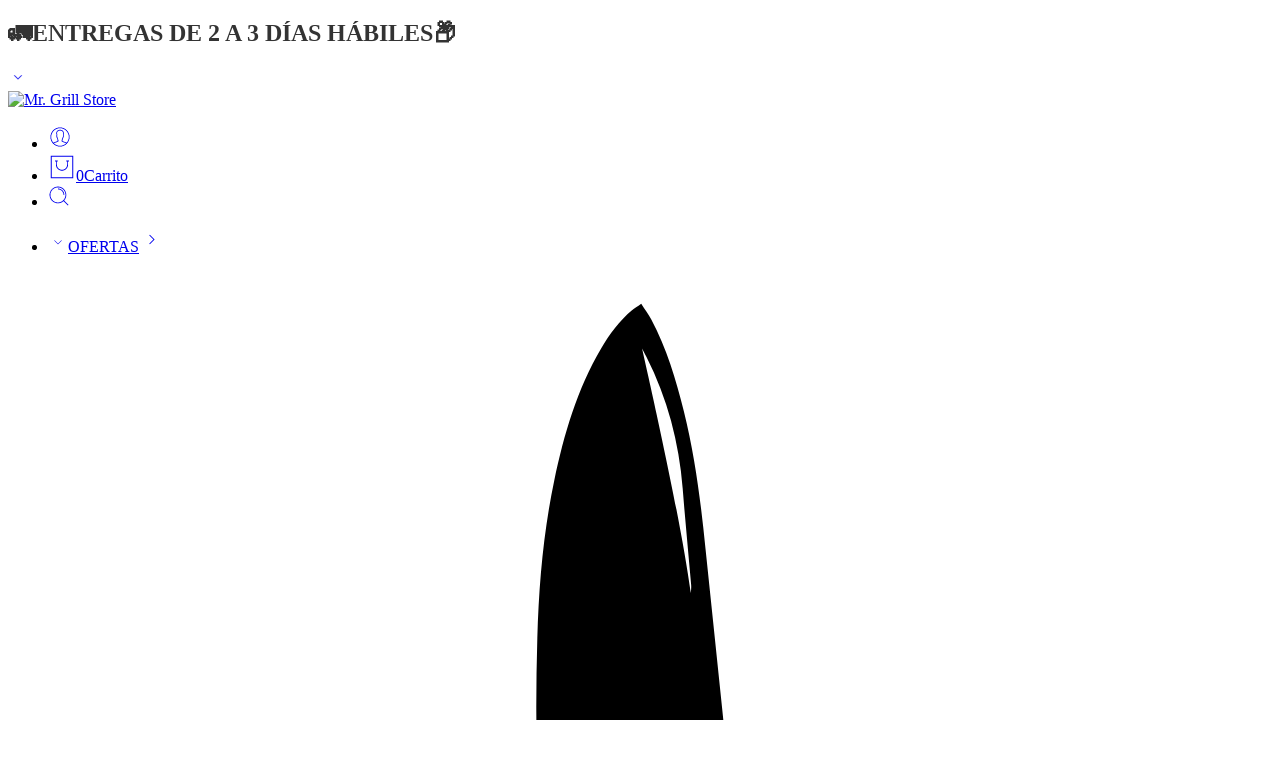

--- FILE ---
content_type: text/html; charset=UTF-8
request_url: https://www.mrgrillstore.pe/producto/parrilla-portatil-turbo-grill-rojo-con-maletin/
body_size: 63275
content:
<!DOCTYPE html>
<html lang="es">

<head>
    <meta charset="UTF-8" />
    <meta http-equiv="X-UA-Compatible" content="IE=Edge" />
        <meta name="viewport" content="width=device-width, initial-scale=1.0, maximum-scale=1.0, user-scalable=0" />
    <link rel="profile" href="http://gmpg.org/xfn/11" />
    <link rel="pingback" href="https://www.mrgrillstore.pe/xmlrpc.php" />
            <link rel="shortcut icon" href="https://www.mrgrillstore.pe/wp-content/uploads/2023/05/FAVICON-MR.-GRILL-1.webp" />
        <script id="rt-powerpay" src="https://components-bnpl-pe-bbva-production.moprestamo.com/cdn/dist/powerpay-components/powerpay-components.esm.js" type="module"></script>
<meta name='robots' content='index, follow, max-image-preview:large, max-snippet:-1, max-video-preview:-1' />

	<!-- This site is optimized with the Yoast SEO Premium plugin v26.1 (Yoast SEO v26.2) - https://yoast.com/wordpress/plugins/seo/ -->
	<title>Parrilla Portátil Turbo Grill Rojo con Maletín - Mr. Grill Store</title>
	<link rel="canonical" href="https://www.mrgrillstore.pe/producto/parrilla-portatil-turbo-grill-rojo-con-maletin/" />
	<meta property="og:locale" content="es_ES" />
	<meta property="og:type" content="article" />
	<meta property="og:title" content="Parrilla Portátil Turbo Grill Rojo con Maletín" />
	<meta property="og:description" content="&nbsp;" />
	<meta property="og:url" content="https://www.mrgrillstore.pe/producto/parrilla-portatil-turbo-grill-rojo-con-maletin/" />
	<meta property="og:site_name" content="Mr. Grill Store" />
	<meta property="article:publisher" content="https://www.facebook.com/mrgrillpe" />
	<meta property="article:modified_time" content="2025-03-10T02:41:27+00:00" />
	<meta property="og:image" content="https://www.mrgrillstore.pe/wp-content/uploads/2023/05/PARRILLA-TURBO-GRILL-ROJO-FOTO-1-900x1150px.webp" />
	<meta property="og:image:width" content="900" />
	<meta property="og:image:height" content="1150" />
	<meta property="og:image:type" content="image/webp" />
	<meta name="twitter:card" content="summary_large_image" />
	<meta name="twitter:label1" content="Tiempo de lectura" />
	<meta name="twitter:data1" content="1 minuto" />
	<script type="application/ld+json" class="yoast-schema-graph">{"@context":"https://schema.org","@graph":[{"@type":"WebPage","@id":"https://www.mrgrillstore.pe/producto/parrilla-portatil-turbo-grill-rojo-con-maletin/","url":"https://www.mrgrillstore.pe/producto/parrilla-portatil-turbo-grill-rojo-con-maletin/","name":"Parrilla Portátil Turbo Grill Rojo con Maletín - Mr. Grill Store","isPartOf":{"@id":"https://www.mrgrillstore.pe/#website"},"primaryImageOfPage":{"@id":"https://www.mrgrillstore.pe/producto/parrilla-portatil-turbo-grill-rojo-con-maletin/#primaryimage"},"image":{"@id":"https://www.mrgrillstore.pe/producto/parrilla-portatil-turbo-grill-rojo-con-maletin/#primaryimage"},"thumbnailUrl":"https://www.mrgrillstore.pe/wp-content/uploads/2023/05/PARRILLA-TURBO-GRILL-ROJO-FOTO-1-900x1150px.webp","datePublished":"2024-06-21T18:38:07+00:00","dateModified":"2025-03-10T02:41:27+00:00","breadcrumb":{"@id":"https://www.mrgrillstore.pe/producto/parrilla-portatil-turbo-grill-rojo-con-maletin/#breadcrumb"},"inLanguage":"es","potentialAction":[{"@type":"ReadAction","target":["https://www.mrgrillstore.pe/producto/parrilla-portatil-turbo-grill-rojo-con-maletin/"]}]},{"@type":"ImageObject","inLanguage":"es","@id":"https://www.mrgrillstore.pe/producto/parrilla-portatil-turbo-grill-rojo-con-maletin/#primaryimage","url":"https://www.mrgrillstore.pe/wp-content/uploads/2023/05/PARRILLA-TURBO-GRILL-ROJO-FOTO-1-900x1150px.webp","contentUrl":"https://www.mrgrillstore.pe/wp-content/uploads/2023/05/PARRILLA-TURBO-GRILL-ROJO-FOTO-1-900x1150px.webp","width":900,"height":1150},{"@type":"BreadcrumbList","@id":"https://www.mrgrillstore.pe/producto/parrilla-portatil-turbo-grill-rojo-con-maletin/#breadcrumb","itemListElement":[{"@type":"ListItem","position":1,"name":"Portada","item":"https://www.mrgrillstore.pe/"},{"@type":"ListItem","position":2,"name":"Shop","item":"https://www.mrgrillstore.pe/shop/"},{"@type":"ListItem","position":3,"name":"Parrilla Portátil Turbo Grill Rojo con Maletín"}]},{"@type":"WebSite","@id":"https://www.mrgrillstore.pe/#website","url":"https://www.mrgrillstore.pe/","name":"Mr. Grill Store","description":"El Maestro de las Brasas","publisher":{"@id":"https://www.mrgrillstore.pe/#organization"},"potentialAction":[{"@type":"SearchAction","target":{"@type":"EntryPoint","urlTemplate":"https://www.mrgrillstore.pe/?s={search_term_string}"},"query-input":{"@type":"PropertyValueSpecification","valueRequired":true,"valueName":"search_term_string"}}],"inLanguage":"es"},{"@type":"Organization","@id":"https://www.mrgrillstore.pe/#organization","name":"Mr. Grill Store","url":"https://www.mrgrillstore.pe/","logo":{"@type":"ImageObject","inLanguage":"es","@id":"https://www.mrgrillstore.pe/#/schema/logo/image/","url":"https://www.mrgrillstore.pe/wp-content/uploads/2024/01/ANIMACION-LOGO-MR.gif","contentUrl":"https://www.mrgrillstore.pe/wp-content/uploads/2024/01/ANIMACION-LOGO-MR.gif","width":700,"height":700,"caption":"Mr. Grill Store"},"image":{"@id":"https://www.mrgrillstore.pe/#/schema/logo/image/"},"sameAs":["https://www.facebook.com/mrgrillpe"]}]}</script>
	<!-- / Yoast SEO Premium plugin. -->


<link rel='dns-prefetch' href='//www.googletagmanager.com' />
<link rel='dns-prefetch' href='//cdn.jsdelivr.net' />
<link rel='dns-prefetch' href='//capi-automation.s3.us-east-2.amazonaws.com' />
<link rel='dns-prefetch' href='//fonts.googleapis.com' />
<link rel="alternate" type="application/rss+xml" title="Mr. Grill Store &raquo; Feed" href="https://www.mrgrillstore.pe/feed/" />
<link rel="alternate" type="application/rss+xml" title="Mr. Grill Store &raquo; Feed de los comentarios" href="https://www.mrgrillstore.pe/comments/feed/" />
<link rel="preload" href="//www.mrgrillstore.pe/wp-content/themes/elessi-theme/assets/minify-font-icons/font-nasa-icons/nasa-font.woff" as="font" type="font/woff" crossorigin /><link rel="preload" href="//www.mrgrillstore.pe/wp-content/themes/elessi-theme/assets/minify-font-icons/font-pe-icon-7-stroke/Pe-icon-7-stroke.woff" as="font" type="font/woff" crossorigin /><link rel="preload" href="//www.mrgrillstore.pe/wp-content/themes/elessi-theme/assets/minify-font-icons/font-awesome-4.7.0/fontawesome-webfont.woff2" as="font" type="font/woff2" crossorigin /><link rel="preload" href="//www.mrgrillstore.pe/wp-content/themes/elessi-theme/assets/minify-font-icons/font-awesome-4.7.0/fontawesome-webfont.woff" as="font" type="font/woff" crossorigin /><link rel="alternate" type="application/rss+xml" title="Mr. Grill Store &raquo; Comentario Parrilla Portátil Turbo Grill Rojo con Maletín del feed" href="https://www.mrgrillstore.pe/producto/parrilla-portatil-turbo-grill-rojo-con-maletin/feed/" />
<link rel="alternate" title="oEmbed (JSON)" type="application/json+oembed" href="https://www.mrgrillstore.pe/wp-json/oembed/1.0/embed?url=https%3A%2F%2Fwww.mrgrillstore.pe%2Fproducto%2Fparrilla-portatil-turbo-grill-rojo-con-maletin%2F" />
<link rel="alternate" title="oEmbed (XML)" type="text/xml+oembed" href="https://www.mrgrillstore.pe/wp-json/oembed/1.0/embed?url=https%3A%2F%2Fwww.mrgrillstore.pe%2Fproducto%2Fparrilla-portatil-turbo-grill-rojo-con-maletin%2F&#038;format=xml" />
<style id='wp-img-auto-sizes-contain-inline-css' type='text/css'>
img:is([sizes=auto i],[sizes^="auto," i]){contain-intrinsic-size:3000px 1500px}
/*# sourceURL=wp-img-auto-sizes-contain-inline-css */
</style>

<link rel='stylesheet' id='hfe-widgets-style-css' href='https://www.mrgrillstore.pe/wp-content/plugins/header-footer-elementor/inc/widgets-css/frontend.css?ver=2.8.1' type='text/css' media='all' />
<link rel='stylesheet' id='hfe-woo-product-grid-css' href='https://www.mrgrillstore.pe/wp-content/plugins/header-footer-elementor/inc/widgets-css/woo-products.css?ver=2.8.1' type='text/css' media='all' />
<link rel='stylesheet' id='bae-main-css' href='https://www.mrgrillstore.pe/wp-content/plugins/document-embedder-addons-for-elementor/admin/assets/css/main.css?ver=6.9' type='text/css' media='all' />
<style id='wp-emoji-styles-inline-css' type='text/css'>

	img.wp-smiley, img.emoji {
		display: inline !important;
		border: none !important;
		box-shadow: none !important;
		height: 1em !important;
		width: 1em !important;
		margin: 0 0.07em !important;
		vertical-align: -0.1em !important;
		background: none !important;
		padding: 0 !important;
	}
/*# sourceURL=wp-emoji-styles-inline-css */
</style>
<link rel='stylesheet' id='wp-block-library-css' href='https://www.mrgrillstore.pe/wp-includes/css/dist/block-library/style.min.css?ver=6.9' type='text/css' media='all' />
<style id='classic-theme-styles-inline-css' type='text/css'>
/*! This file is auto-generated */
.wp-block-button__link{color:#fff;background-color:#32373c;border-radius:9999px;box-shadow:none;text-decoration:none;padding:calc(.667em + 2px) calc(1.333em + 2px);font-size:1.125em}.wp-block-file__button{background:#32373c;color:#fff;text-decoration:none}
/*# sourceURL=/wp-includes/css/classic-themes.min.css */
</style>
<style id='woocommerce-events-fooevents-event-listing-style-inline-css' type='text/css'>
/*!***************************************************************************************************************************************************************************************************************************************************************!*\
  !*** css ./node_modules/css-loader/dist/cjs.js??ruleSet[1].rules[4].use[1]!./node_modules/postcss-loader/dist/cjs.js??ruleSet[1].rules[4].use[2]!./node_modules/sass-loader/dist/cjs.js??ruleSet[1].rules[4].use[3]!./src/fooevents-event-listing/style.scss ***!
  \***************************************************************************************************************************************************************************************************************************************************************/
/**
 * The following styles get applied both on the front of your site
 * and in the editor.
 *
 * Replace them with your own styles or remove the file completely.
 */
.wp-block-woocommerce-events-fooevents-event-listing {
  border: 0;
}

.fooevents-event-listing-clear {
  clear: both;
}

/* Event Listing Block */
.fooevents-event-listing-date-month {
  font-size: 0.9em;
  line-height: 1em;
  text-transform: uppercase;
  font-weight: 500;
  padding-top: 0.7em;
  margin: 0;
}

.fooevents-event-listing-date-day {
  font-size: 1.6em;
  font-weight: bold;
  line-height: 1.2em;
}

/* Event Listing Block > List */
.fooevents-event-listing-list-container {
  gap: 1.5em;
  margin-bottom: 1.5em;
  display: grid;
  grid-template-columns: 300px auto;
}

.fooevents-event-listing-list-container.image-right {
  grid-template-columns: auto 300px;
}

.image-right .fooevents-event-listing-list-thumbnail {
  grid-column: 2/3;
  grid-row: 1;
}

.image-right .fooevents-event-listing-list-content {
  grid-column: 1/2;
  grid-row: 1;
}

.fooevents-event-listing-list-container.image-none {
  grid-template-columns: repeat(1, 100%);
}

.fooevents-event-listing-list-seperators h2 {
  padding: 0 0 0.5em 0;
  font-size: 1.2em;
}

#fooevents-event-listing-list h3 {
  margin: 0 0 0.5em;
  padding: 0;
}

#fooevents-event-listing-list img {
  max-width: 100%;
  width: 100%;
  height: auto;
}

#fooevents-event-listing-list .fooevents-event-listing-list-datetime {
  padding: 0;
  margin: 0 0 0.5em;
}

#fooevents-event-listing-list .fooevents-event-listing-list-excerpt {
  margin: 0 0 0.5em;
  padding: 0;
}

#fooevents-event-listing-list .fooevents-event-listing-list-price {
  font-weight: bold;
  padding-right: 1em;
}

#fooevents-event-listing-list .fooevents-event-listing-list-location {
  margin: 0 0 0.5em;
  padding: 0;
}

#fooevents-event-listing-list .fooevents-event-listing-list-stock {
  margin: 0 0 1em;
  padding: 0;
}

#fooevents-event-listing-list .fooevents-event-listing-list-book-now {
  font-weight: bold;
}

#fooevents-event-listing-list .fooevents-event-listing-list-book-now a {
  text-decoration: none;
}

/* Event Listing Block > Compact */
table#fooevents-event-listing-compact {
  width: 100%;
}

table#fooevents-event-listing-compact th {
  text-align: left;
}

#fooevents-event-listing-compact h3 {
  margin-bottom: 0.5em;
  padding: 0;
  margin-block-start: 0;
  font-size: 1.4em;
}

#fooevents-event-listing-compact ul {
  list-style: none;
  margin: 0;
  padding: 0;
  font-size: 0.9em;
}

table#fooevents-event-listing-compact td.date {
  text-align: center;
}

#fooevents-event-listing-compact .fooevents-event-listing-compact-datetime {
  padding: 0 0 0.5em;
  margin: 0;
}

#fooevents-event-listing-compact .fooevents-event-listing-compact-excerpt {
  margin-bottom: 1em;
}

#fooevents-event-listing-compact .fooevents-event-listing-compact-stock {
  margin: 1em 0 0;
  padding: 0;
}

#fooevents-event-listing-compact .fooevents-event-listing-compact-book-now {
  padding: 0;
  margin: 0 0em;
  font-weight: bold;
}

#fooevents-event-listing-compact .fooevents-event-listing-compact-book-now a {
  text-decoration: none;
}

#fooevents-event-listing-compact .fooevents-event-listing-compact-price {
  font-weight: bold;
  margin: 0;
}

#fooevents-event-listing-compact .fooevents-event-listing-compact-price {
  font-weight: bold;
  margin: 0;
}

#fooevents-event-listing-compact .fooevents-event-listing-compact-availability {
  margin: 0;
}

#fooevents-event-listing-compact .fooevents-event-listing-compact-location {
  margin: 0 0 0.5em;
  padding: 0;
}

/* Event Listing Block > Tiled */
#fooevents-event-listing-tiles {
  display: grid;
  gap: 30px;
}

#fooevents-event-listing-tiles h3 {
  margin-bottom: 0.5em;
  padding: 0;
  margin-block-start: 0;
  font-size: 1.2em;
}

#fooevents-event-listing-tiles .event-thumbnail img {
  width: 100%;
  height: auto;
  padding: 0;
  margin: 0 0 1em;
}

#fooevents-event-listing-tiles .fooevents-event-listing-tiles-datetime {
  padding: 0;
  margin: 0 0 0.5em;
}

#fooevents-event-listing-tiles .fooevents-event-listing-tiles-location {
  font-weight: bold;
  margin: 0 0 0.5em;
}

#fooevents-event-listing-tiles .fooevents-event-listing-tiles-excerpt {
  margin: 0 0 1em;
}

#fooevents-event-listing-tiles .fooevents-event-listing-tiles-stock {
  margin: 0 0 1em;
}

#fooevents-event-listing-tiles .fooevents-event-listing-tiles-price {
  font-weight: bold;
  margin: 0;
}

#fooevents-event-listing-tiles .fooevents-event-listing-tiles-availability {
  margin: 0;
}

#fooevents-event-listing-tiles .fooevents-event-listing-book-now {
  font-weight: bold;
  margin: 1em 0 0;
}

#fooevents-event-listing-tiles .fooevents-event-listing-book-now a {
  text-decoration: none;
}

.fooevents-event-listing-tile-number-2 {
  grid-template-columns: repeat(2, calc(50% - 15px));
}

.fooevents-event-listing-tile-number-3 {
  grid-template-columns: repeat(3, calc(33.33% - 20px));
}

.fooevents-event-listing-tile-number-4 {
  grid-template-columns: repeat(4, calc(25% - 22.5px));
}

.fooevents-event-listing-tile-number-5 {
  grid-template-columns: repeat(5, calc(20% - 24px));
}

.fooevents-event-listing-tile-number-6 {
  grid-template-columns: repeat(6, calc(16.66% - 25px));
}

/* Event Icon Styles */
.event-icon {
  display: inline;
  margin: 0.4em 0.4em 0 0;
  padding: 0;
  line-height: 0.8em;
}

.event-icon:before {
  content: "\f469";
  font-family: "dashicons";
  font-size: 1em;
}

.event-icon-calendar:before {
  content: "\f508";
}

@media screen and (max-width: 55em) {
  .fooevents-event-listing-tile-number-5,
  .fooevents-event-listing-tile-number-6 {
    grid-template-columns: repeat(3, calc(33.33% - 20px));
  }
  #fooevents-event-listing-compact td {
    display: block;
    width: 100%;
  }
  table#fooevents-event-listing-compact td.date {
    text-align: left;
  }
}
@media screen and (max-width: 50em) {
  .fooevents-event-listing-tile-number-2,
  .fooevents-event-listing-tile-number-3,
  .fooevents-event-listing-tile-number-4,
  .fooevents-event-listing-tile-number-5,
  .fooevents-event-listing-tile-number-6 {
    grid-template-columns: repeat(3, calc(33.33% - 20px));
  }
}
@media screen and (max-width: 40em) {
  .fooevents-event-listing-tile-number-2,
  .fooevents-event-listing-tile-number-3,
  .fooevents-event-listing-tile-number-4,
  .fooevents-event-listing-tile-number-5,
  .fooevents-event-listing-tile-number-6 {
    grid-template-columns: repeat(2, calc(50% - 15px));
  }
  .fooevents-event-listing-list-container {
    grid-template-columns: repeat(1, 100%);
  }
}
@media screen and (max-width: 30em) {
  .fooevents-event-listing-tile-number-2,
  .fooevents-event-listing-tile-number-3,
  .fooevents-event-listing-tile-number-4,
  .fooevents-event-listing-tile-number-5,
  .fooevents-event-listing-tile-number-6 {
    grid-template-columns: repeat(1, 100%);
  }
}

/*# sourceMappingURL=style-index.css.map*/
/*# sourceURL=https://www.mrgrillstore.pe/wp-content/plugins/fooevents/build/fooevents-event-listing/style-index.css */
</style>
<style id='woocommerce-events-fooevents-event-attendees-style-inline-css' type='text/css'>
/*!*****************************************************************************************************************************************************************************************************************************************************************!*\
  !*** css ./node_modules/css-loader/dist/cjs.js??ruleSet[1].rules[4].use[1]!./node_modules/postcss-loader/dist/cjs.js??ruleSet[1].rules[4].use[2]!./node_modules/sass-loader/dist/cjs.js??ruleSet[1].rules[4].use[3]!./src/fooevents-event-attendees/style.scss ***!
  \*****************************************************************************************************************************************************************************************************************************************************************/
/**
 * The following styles get applied both on the front of your site
 * and in the editor.
 *
 * Replace them with your own styles or remove the file completely.
 */
/*  Attendee Block Grid Styles */
.fooevents-attendees-grid {
  display: grid;
  gap: 30px;
}

.fooevents-attendee-list-grid-2 {
  grid-template-columns: repeat(2, calc(50% - 15px));
}

.fooevents-attendee-list-grid-3 {
  grid-template-columns: repeat(3, calc(33.33% - 20px));
}

.fooevents-attendee-list-grid-4 {
  grid-template-columns: repeat(4, calc(25% - 22.5px));
}

.fooevents-attendee-list-grid-5 {
  grid-template-columns: repeat(5, calc(20% - 24px));
}

.fooevents-attendee-list-grid-6 {
  grid-template-columns: repeat(6, calc(16.66% - 25px));
}

.fooevents-attendee-list-grid-7 {
  grid-template-columns: repeat(7, calc(14.28% - 25.7142857143px));
}

.fooevents-attendee-list-grid-8 {
  grid-template-columns: repeat(8, calc(12.5% - 26.25px));
}

.fooevents-attendees-grid .fooevents-attendee {
  margin-bottom: 1em;
  text-align: center;
  line-height: 1.3em;
}

.fooevents-attendees:after,
.fooevents-attendee-list-clear {
  clear: both;
  content: "";
  display: block;
}

.fooevents-attendees-grid .fooevents-attendee img {
  border-radius: 100%;
  max-width: 90%;
  margin: 0 0 0.5em;
  display: inline-block;
}

.fooevents-attendees-grid .fooevents-attendee-info-name {
  font-weight: bold;
}

.fooevents-attendees-grid .fooevents-attendee-info-designation,
.fooevents-attendees-grid .fooevents-attendee-info-company,
.fooevents-attendees-grid .fooevents-attendee-info-telephone,
.fooevents-attendees-grid .fooevents-attendee-info-email,
.fooevents-attendees-grid .fooevents-attendee-info-signup {
  font-size: 0.8em;
}

.fooevents-attendees-grid .fooevents-attendee-info-designation {
  font-weight: 600;
}

.fooevents-attendees-grid-total {
  padding: 1em 0;
  text-align: center;
}

/* Attendee Block Name Styles */
.fooevents-attendee strong {
  font-size: 0.9em;
  font-weight: 600;
}

/* Attendee Block Pictures Styles */
.fooevents-attendees-pictures .fooevents-attendee {
  float: left;
  text-align: center;
  line-height: 1.3em;
  margin: 0 0 0 -0.8em;
}

.fooevents-attendees-pictures .fooevents-attendee img {
  max-width: 100%;
}

.fooevents-attendees-pictures .fooevents-attendee-size-large {
  width: 6em;
}

.fooevents-attendees-pictures .fooevents-attendee-size-large img {
  border: solid 4px #fff;
  width: 6em;
}

.fooevents-attendees-pictures .fooevents-attendee-size-medium {
  width: 3.5em;
}

.fooevents-attendees-pictures .fooevents-attendee-size-medium img {
  border: solid 3px #fff;
  width: 3.5em;
}

.fooevents-attendees-pictures .fooevents-attendee-size-small {
  width: 2.5em;
}

.fooevents-attendees-pictures .fooevents-attendee-size-small img {
  border: solid 2px #fff;
  width: 2.5em;
}

#fooevents-attendee-list-compact .fooevents-attendee-large img {
  max-width: 6em;
}

#fooevents-attendee-list-compact .fooevents-attendee-medium img {
  max-width: 3.5em;
}

#fooevents-attendee-list-compact .fooevents-attendee-small img {
  max-width: 2.5em;
}

.fooevents-attendees-pictures .fooevents-attendee-0 {
  margin: 0;
}

/* Attendee Block List Styles */
.fooevents-attendees-list img {
  border-radius: 100%;
  max-width: 90%;
  margin: 0 0 0.5em;
}

.fooevents-attendees-list-total {
  padding: 1em 0;
  text-align: left;
}

/* Attendee Block Image Styles */
.fooevents-attendees-pictures .fooevents-attendee img {
  border-radius: 100%;
  max-width: 100%;
  margin: 0 0 0.5em;
}

/* Responsive Styles */
@media screen and (max-width: 55em) {
  .fooevents-attendee-list-grid-5,
  .fooevents-attendee-list-grid-6,
  .fooevents-attendee-list-grid-7,
  .fooevents-attendee-list-grid-8 {
    grid-template-columns: repeat(5, calc(20% - 24px));
  }
}
@media screen and (max-width: 50em) {
  .fooevents-attendee-list-grid-5,
  .fooevents-attendee-list-grid-6,
  .fooevents-attendee-list-grid-7,
  .fooevents-attendee-list-grid-8 {
    grid-template-columns: repeat(4, calc(25% - 22.5px));
  }
}
@media screen and (max-width: 40em) {
  .fooevents-attendee-list-grid-4,
  .fooevents-attendee-list-grid-5,
  .fooevents-attendee-list-grid-6,
  .fooevents-attendee-list-grid-7,
  .fooevents-attendee-list-grid-8 {
    grid-template-columns: repeat(3, calc(33.33% - 20px));
  }
  #fooevents-attendee-list-compact th {
    display: none;
  }
  #fooevents-attendee-list-compact td {
    display: block;
    width: 100%;
  }
}
@media screen and (max-width: 30em) {
  .fooevents-attendee-list-grid-3,
  .fooevents-attendee-list-grid-4,
  .fooevents-attendee-list-grid-5,
  .fooevents-attendee-list-grid-6,
  .fooevents-attendee-list-grid-7,
  .fooevents-attendee-list-grid-8 {
    grid-template-columns: repeat(2, calc(50% - 15px));
  }
}

/*# sourceMappingURL=style-index.css.map*/
/*# sourceURL=https://www.mrgrillstore.pe/wp-content/plugins/fooevents/build/fooevents-event-attendees/style-index.css */
</style>
<style id='joinchat-button-style-inline-css' type='text/css'>
.wp-block-joinchat-button{border:none!important;text-align:center}.wp-block-joinchat-button figure{display:table;margin:0 auto;padding:0}.wp-block-joinchat-button figcaption{font:normal normal 400 .6em/2em var(--wp--preset--font-family--system-font,sans-serif);margin:0;padding:0}.wp-block-joinchat-button .joinchat-button__qr{background-color:#fff;border:6px solid #25d366;border-radius:30px;box-sizing:content-box;display:block;height:200px;margin:auto;overflow:hidden;padding:10px;width:200px}.wp-block-joinchat-button .joinchat-button__qr canvas,.wp-block-joinchat-button .joinchat-button__qr img{display:block;margin:auto}.wp-block-joinchat-button .joinchat-button__link{align-items:center;background-color:#25d366;border:6px solid #25d366;border-radius:30px;display:inline-flex;flex-flow:row nowrap;justify-content:center;line-height:1.25em;margin:0 auto;text-decoration:none}.wp-block-joinchat-button .joinchat-button__link:before{background:transparent var(--joinchat-ico) no-repeat center;background-size:100%;content:"";display:block;height:1.5em;margin:-.75em .75em -.75em 0;width:1.5em}.wp-block-joinchat-button figure+.joinchat-button__link{margin-top:10px}@media (orientation:landscape)and (min-height:481px),(orientation:portrait)and (min-width:481px){.wp-block-joinchat-button.joinchat-button--qr-only figure+.joinchat-button__link{display:none}}@media (max-width:480px),(orientation:landscape)and (max-height:480px){.wp-block-joinchat-button figure{display:none}}

/*# sourceURL=https://www.mrgrillstore.pe/wp-content/plugins/creame-whatsapp-me/gutenberg/build/style-index.css */
</style>
<style id='global-styles-inline-css' type='text/css'>
:root{--wp--preset--aspect-ratio--square: 1;--wp--preset--aspect-ratio--4-3: 4/3;--wp--preset--aspect-ratio--3-4: 3/4;--wp--preset--aspect-ratio--3-2: 3/2;--wp--preset--aspect-ratio--2-3: 2/3;--wp--preset--aspect-ratio--16-9: 16/9;--wp--preset--aspect-ratio--9-16: 9/16;--wp--preset--color--black: #000000;--wp--preset--color--cyan-bluish-gray: #abb8c3;--wp--preset--color--white: #ffffff;--wp--preset--color--pale-pink: #f78da7;--wp--preset--color--vivid-red: #cf2e2e;--wp--preset--color--luminous-vivid-orange: #ff6900;--wp--preset--color--luminous-vivid-amber: #fcb900;--wp--preset--color--light-green-cyan: #7bdcb5;--wp--preset--color--vivid-green-cyan: #00d084;--wp--preset--color--pale-cyan-blue: #8ed1fc;--wp--preset--color--vivid-cyan-blue: #0693e3;--wp--preset--color--vivid-purple: #9b51e0;--wp--preset--gradient--vivid-cyan-blue-to-vivid-purple: linear-gradient(135deg,rgb(6,147,227) 0%,rgb(155,81,224) 100%);--wp--preset--gradient--light-green-cyan-to-vivid-green-cyan: linear-gradient(135deg,rgb(122,220,180) 0%,rgb(0,208,130) 100%);--wp--preset--gradient--luminous-vivid-amber-to-luminous-vivid-orange: linear-gradient(135deg,rgb(252,185,0) 0%,rgb(255,105,0) 100%);--wp--preset--gradient--luminous-vivid-orange-to-vivid-red: linear-gradient(135deg,rgb(255,105,0) 0%,rgb(207,46,46) 100%);--wp--preset--gradient--very-light-gray-to-cyan-bluish-gray: linear-gradient(135deg,rgb(238,238,238) 0%,rgb(169,184,195) 100%);--wp--preset--gradient--cool-to-warm-spectrum: linear-gradient(135deg,rgb(74,234,220) 0%,rgb(151,120,209) 20%,rgb(207,42,186) 40%,rgb(238,44,130) 60%,rgb(251,105,98) 80%,rgb(254,248,76) 100%);--wp--preset--gradient--blush-light-purple: linear-gradient(135deg,rgb(255,206,236) 0%,rgb(152,150,240) 100%);--wp--preset--gradient--blush-bordeaux: linear-gradient(135deg,rgb(254,205,165) 0%,rgb(254,45,45) 50%,rgb(107,0,62) 100%);--wp--preset--gradient--luminous-dusk: linear-gradient(135deg,rgb(255,203,112) 0%,rgb(199,81,192) 50%,rgb(65,88,208) 100%);--wp--preset--gradient--pale-ocean: linear-gradient(135deg,rgb(255,245,203) 0%,rgb(182,227,212) 50%,rgb(51,167,181) 100%);--wp--preset--gradient--electric-grass: linear-gradient(135deg,rgb(202,248,128) 0%,rgb(113,206,126) 100%);--wp--preset--gradient--midnight: linear-gradient(135deg,rgb(2,3,129) 0%,rgb(40,116,252) 100%);--wp--preset--font-size--small: 13px;--wp--preset--font-size--medium: 20px;--wp--preset--font-size--large: 36px;--wp--preset--font-size--x-large: 42px;--wp--preset--spacing--20: 0.44rem;--wp--preset--spacing--30: 0.67rem;--wp--preset--spacing--40: 1rem;--wp--preset--spacing--50: 1.5rem;--wp--preset--spacing--60: 2.25rem;--wp--preset--spacing--70: 3.38rem;--wp--preset--spacing--80: 5.06rem;--wp--preset--shadow--natural: 6px 6px 9px rgba(0, 0, 0, 0.2);--wp--preset--shadow--deep: 12px 12px 50px rgba(0, 0, 0, 0.4);--wp--preset--shadow--sharp: 6px 6px 0px rgba(0, 0, 0, 0.2);--wp--preset--shadow--outlined: 6px 6px 0px -3px rgb(255, 255, 255), 6px 6px rgb(0, 0, 0);--wp--preset--shadow--crisp: 6px 6px 0px rgb(0, 0, 0);}:where(.is-layout-flex){gap: 0.5em;}:where(.is-layout-grid){gap: 0.5em;}body .is-layout-flex{display: flex;}.is-layout-flex{flex-wrap: wrap;align-items: center;}.is-layout-flex > :is(*, div){margin: 0;}body .is-layout-grid{display: grid;}.is-layout-grid > :is(*, div){margin: 0;}:where(.wp-block-columns.is-layout-flex){gap: 2em;}:where(.wp-block-columns.is-layout-grid){gap: 2em;}:where(.wp-block-post-template.is-layout-flex){gap: 1.25em;}:where(.wp-block-post-template.is-layout-grid){gap: 1.25em;}.has-black-color{color: var(--wp--preset--color--black) !important;}.has-cyan-bluish-gray-color{color: var(--wp--preset--color--cyan-bluish-gray) !important;}.has-white-color{color: var(--wp--preset--color--white) !important;}.has-pale-pink-color{color: var(--wp--preset--color--pale-pink) !important;}.has-vivid-red-color{color: var(--wp--preset--color--vivid-red) !important;}.has-luminous-vivid-orange-color{color: var(--wp--preset--color--luminous-vivid-orange) !important;}.has-luminous-vivid-amber-color{color: var(--wp--preset--color--luminous-vivid-amber) !important;}.has-light-green-cyan-color{color: var(--wp--preset--color--light-green-cyan) !important;}.has-vivid-green-cyan-color{color: var(--wp--preset--color--vivid-green-cyan) !important;}.has-pale-cyan-blue-color{color: var(--wp--preset--color--pale-cyan-blue) !important;}.has-vivid-cyan-blue-color{color: var(--wp--preset--color--vivid-cyan-blue) !important;}.has-vivid-purple-color{color: var(--wp--preset--color--vivid-purple) !important;}.has-black-background-color{background-color: var(--wp--preset--color--black) !important;}.has-cyan-bluish-gray-background-color{background-color: var(--wp--preset--color--cyan-bluish-gray) !important;}.has-white-background-color{background-color: var(--wp--preset--color--white) !important;}.has-pale-pink-background-color{background-color: var(--wp--preset--color--pale-pink) !important;}.has-vivid-red-background-color{background-color: var(--wp--preset--color--vivid-red) !important;}.has-luminous-vivid-orange-background-color{background-color: var(--wp--preset--color--luminous-vivid-orange) !important;}.has-luminous-vivid-amber-background-color{background-color: var(--wp--preset--color--luminous-vivid-amber) !important;}.has-light-green-cyan-background-color{background-color: var(--wp--preset--color--light-green-cyan) !important;}.has-vivid-green-cyan-background-color{background-color: var(--wp--preset--color--vivid-green-cyan) !important;}.has-pale-cyan-blue-background-color{background-color: var(--wp--preset--color--pale-cyan-blue) !important;}.has-vivid-cyan-blue-background-color{background-color: var(--wp--preset--color--vivid-cyan-blue) !important;}.has-vivid-purple-background-color{background-color: var(--wp--preset--color--vivid-purple) !important;}.has-black-border-color{border-color: var(--wp--preset--color--black) !important;}.has-cyan-bluish-gray-border-color{border-color: var(--wp--preset--color--cyan-bluish-gray) !important;}.has-white-border-color{border-color: var(--wp--preset--color--white) !important;}.has-pale-pink-border-color{border-color: var(--wp--preset--color--pale-pink) !important;}.has-vivid-red-border-color{border-color: var(--wp--preset--color--vivid-red) !important;}.has-luminous-vivid-orange-border-color{border-color: var(--wp--preset--color--luminous-vivid-orange) !important;}.has-luminous-vivid-amber-border-color{border-color: var(--wp--preset--color--luminous-vivid-amber) !important;}.has-light-green-cyan-border-color{border-color: var(--wp--preset--color--light-green-cyan) !important;}.has-vivid-green-cyan-border-color{border-color: var(--wp--preset--color--vivid-green-cyan) !important;}.has-pale-cyan-blue-border-color{border-color: var(--wp--preset--color--pale-cyan-blue) !important;}.has-vivid-cyan-blue-border-color{border-color: var(--wp--preset--color--vivid-cyan-blue) !important;}.has-vivid-purple-border-color{border-color: var(--wp--preset--color--vivid-purple) !important;}.has-vivid-cyan-blue-to-vivid-purple-gradient-background{background: var(--wp--preset--gradient--vivid-cyan-blue-to-vivid-purple) !important;}.has-light-green-cyan-to-vivid-green-cyan-gradient-background{background: var(--wp--preset--gradient--light-green-cyan-to-vivid-green-cyan) !important;}.has-luminous-vivid-amber-to-luminous-vivid-orange-gradient-background{background: var(--wp--preset--gradient--luminous-vivid-amber-to-luminous-vivid-orange) !important;}.has-luminous-vivid-orange-to-vivid-red-gradient-background{background: var(--wp--preset--gradient--luminous-vivid-orange-to-vivid-red) !important;}.has-very-light-gray-to-cyan-bluish-gray-gradient-background{background: var(--wp--preset--gradient--very-light-gray-to-cyan-bluish-gray) !important;}.has-cool-to-warm-spectrum-gradient-background{background: var(--wp--preset--gradient--cool-to-warm-spectrum) !important;}.has-blush-light-purple-gradient-background{background: var(--wp--preset--gradient--blush-light-purple) !important;}.has-blush-bordeaux-gradient-background{background: var(--wp--preset--gradient--blush-bordeaux) !important;}.has-luminous-dusk-gradient-background{background: var(--wp--preset--gradient--luminous-dusk) !important;}.has-pale-ocean-gradient-background{background: var(--wp--preset--gradient--pale-ocean) !important;}.has-electric-grass-gradient-background{background: var(--wp--preset--gradient--electric-grass) !important;}.has-midnight-gradient-background{background: var(--wp--preset--gradient--midnight) !important;}.has-small-font-size{font-size: var(--wp--preset--font-size--small) !important;}.has-medium-font-size{font-size: var(--wp--preset--font-size--medium) !important;}.has-large-font-size{font-size: var(--wp--preset--font-size--large) !important;}.has-x-large-font-size{font-size: var(--wp--preset--font-size--x-large) !important;}
:where(.wp-block-post-template.is-layout-flex){gap: 1.25em;}:where(.wp-block-post-template.is-layout-grid){gap: 1.25em;}
:where(.wp-block-term-template.is-layout-flex){gap: 1.25em;}:where(.wp-block-term-template.is-layout-grid){gap: 1.25em;}
:where(.wp-block-columns.is-layout-flex){gap: 2em;}:where(.wp-block-columns.is-layout-grid){gap: 2em;}
:root :where(.wp-block-pullquote){font-size: 1.5em;line-height: 1.6;}
/*# sourceURL=global-styles-inline-css */
</style>
<style id='woocommerce-inline-inline-css' type='text/css'>
.woocommerce form .form-row .required { visibility: visible; }
/*# sourceURL=woocommerce-inline-inline-css */
</style>
<link rel='stylesheet' id='dearflip-css-css' href='https://cdn.jsdelivr.net/npm/@dearhive/dearflip-jquery-flipbook@1.7.3/dflip/css/dflip.min.css?ver=1.7.3' type='text/css' media='all' />
<link rel='stylesheet' id='hfe-style-css' href='https://www.mrgrillstore.pe/wp-content/plugins/header-footer-elementor/assets/css/header-footer-elementor.css?ver=2.8.1' type='text/css' media='all' />
<link rel='stylesheet' id='elementor-icons-css' href='https://www.mrgrillstore.pe/wp-content/plugins/elementor/assets/lib/eicons/css/elementor-icons.min.css?ver=5.45.0' type='text/css' media='all' />
<link rel='stylesheet' id='elementor-frontend-css' href='https://www.mrgrillstore.pe/wp-content/plugins/elementor/assets/css/frontend.min.css?ver=3.34.0' type='text/css' media='all' />
<link rel='stylesheet' id='elementor-post-14-css' href='https://www.mrgrillstore.pe/wp-content/uploads/elementor/css/post-14.css?ver=1768902858' type='text/css' media='all' />
<link rel='stylesheet' id='woosb-frontend-css' href='https://www.mrgrillstore.pe/wp-content/plugins/woo-product-bundle-premium/assets/css/frontend.css?ver=6.6.2' type='text/css' media='all' />
<link rel='stylesheet' id='elessi-fonts-icons-css' href='https://www.mrgrillstore.pe/wp-content/themes/elessi-theme/assets/minify-font-icons/fonts.min.css?ver=6.9' type='text/css' media='all' />
<link rel='stylesheet' id='photoswipe-css' href='https://www.mrgrillstore.pe/wp-content/plugins/woocommerce/assets/css/photoswipe/photoswipe.min.css?ver=10.4.3' type='text/css' media='all' />
<link rel='stylesheet' id='photoswipe-default-skin-css' href='https://www.mrgrillstore.pe/wp-content/plugins/woocommerce/assets/css/photoswipe/default-skin/default-skin.min.css?ver=10.4.3' type='text/css' media='all' />
<link rel='stylesheet' id='nasa-fonts-css' href='https://fonts.googleapis.com/css?family=Jost%3A300%2C300italic%2C400%2C400italic%2C500%2C500italic%2C600%2C600italic%2C700%2C700italic%2C800%2C800italic%2C900%2C900italic&#038;subset=latin&#038;display=swap&#038;ver=6.9' type='text/css' media='all' />
<link rel='stylesheet' id='yith_wapo_color_label_frontend-css' href='https://www.mrgrillstore.pe/wp-content/plugins/yith-woocommerce-advanced-product-options-premium/modules/color-label-variations/assets/css/frontend.css?ver=4.4.0' type='text/css' media='all' />
<style id='yith_wapo_color_label_frontend-inline-css' type='text/css'>
:root {--yith-wccl-tooltip-background: #f9cc00;--yith-wccl-tooltip-text-color: #ffffff;--yith-wccl-select-option-size: 40px;--yith-wccl-select-option-radius: 50%;}
/*# sourceURL=yith_wapo_color_label_frontend-inline-css */
</style>
<link rel='stylesheet' id='yith_wapo_front-css' href='https://www.mrgrillstore.pe/wp-content/plugins/yith-woocommerce-advanced-product-options-premium/assets/css/front.css?ver=4.4.0' type='text/css' media='all' />
<style id='yith_wapo_front-inline-css' type='text/css'>
:root{--yith-wapo-required-option-color:#AF2323;--yith-wapo-checkbox-style:50%;--yith-wapo-color-swatch-style:50%;--yith-wapo-label-font-size:16px;--yith-wapo-description-font-size:12px;--yith-wapo-color-swatch-size:40px;--yith-wapo-block-padding:0px 0px 0px 0px ;--yith-wapo-block-background-color:#ffffff;--yith-wapo-accent-color-color:#03bfac;--yith-wapo-form-border-color-color:#7a7a7a;--yith-wapo-price-box-colors-text:#474747;--yith-wapo-price-box-colors-background:#FFFFFF;--yith-wapo-uploads-file-colors-background:#f3f3f3;--yith-wapo-uploads-file-colors-border:#c4c4c4;--yith-wapo-tooltip-colors-background:#f9cc00;--yith-wapo-tooltip-colors-text:#ffffff;}
/*# sourceURL=yith_wapo_front-inline-css */
</style>
<link rel='stylesheet' id='yith_wapo_jquery-ui-css' href='https://www.mrgrillstore.pe/wp-content/plugins/yith-woocommerce-advanced-product-options-premium/assets/css/_new_jquery-ui-1.12.1.css?ver=4.4.0' type='text/css' media='all' />
<link rel='stylesheet' id='yith_wapo_jquery-ui-timepicker-css' href='https://www.mrgrillstore.pe/wp-content/plugins/yith-woocommerce-advanced-product-options-premium/assets/css/_new_jquery-ui-timepicker-addon.css?ver=4.4.0' type='text/css' media='all' />
<link rel='stylesheet' id='dashicons-css' href='https://www.mrgrillstore.pe/wp-includes/css/dashicons.min.css?ver=6.9' type='text/css' media='all' />
<style id='dashicons-inline-css' type='text/css'>
[data-font="Dashicons"]:before {font-family: 'Dashicons' !important;content: attr(data-icon) !important;speak: none !important;font-weight: normal !important;font-variant: normal !important;text-transform: none !important;line-height: 1 !important;font-style: normal !important;-webkit-font-smoothing: antialiased !important;-moz-osx-font-smoothing: grayscale !important;}
/*# sourceURL=dashicons-inline-css */
</style>
<link rel='stylesheet' id='yith-plugin-fw-icon-font-css' href='https://www.mrgrillstore.pe/wp-content/plugins/yith-framework/plugin-fw/assets/css/yith-icon.css?ver=4.4.1' type='text/css' media='all' />
<link rel='stylesheet' id='wp-color-picker-css' href='https://www.mrgrillstore.pe/wp-admin/css/color-picker.min.css?ver=6.9' type='text/css' media='all' />
<link rel='stylesheet' id='hfe-elementor-icons-css' href='https://www.mrgrillstore.pe/wp-content/plugins/elementor/assets/lib/eicons/css/elementor-icons.min.css?ver=5.34.0' type='text/css' media='all' />
<link rel='stylesheet' id='hfe-icons-list-css' href='https://www.mrgrillstore.pe/wp-content/plugins/elementor/assets/css/widget-icon-list.min.css?ver=3.24.3' type='text/css' media='all' />
<link rel='stylesheet' id='hfe-social-icons-css' href='https://www.mrgrillstore.pe/wp-content/plugins/elementor/assets/css/widget-social-icons.min.css?ver=3.24.0' type='text/css' media='all' />
<link rel='stylesheet' id='hfe-social-share-icons-brands-css' href='https://www.mrgrillstore.pe/wp-content/plugins/elementor/assets/lib/font-awesome/css/brands.css?ver=5.15.3' type='text/css' media='all' />
<link rel='stylesheet' id='hfe-social-share-icons-fontawesome-css' href='https://www.mrgrillstore.pe/wp-content/plugins/elementor/assets/lib/font-awesome/css/fontawesome.css?ver=5.15.3' type='text/css' media='all' />
<link rel='stylesheet' id='hfe-nav-menu-icons-css' href='https://www.mrgrillstore.pe/wp-content/plugins/elementor/assets/lib/font-awesome/css/solid.css?ver=5.15.3' type='text/css' media='all' />
<link rel='stylesheet' id='hfe-widget-blockquote-css' href='https://www.mrgrillstore.pe/wp-content/plugins/elementor-pro/assets/css/widget-blockquote.min.css?ver=3.25.0' type='text/css' media='all' />
<link rel='stylesheet' id='hfe-mega-menu-css' href='https://www.mrgrillstore.pe/wp-content/plugins/elementor-pro/assets/css/widget-mega-menu.min.css?ver=3.26.2' type='text/css' media='all' />
<link rel='stylesheet' id='hfe-nav-menu-widget-css' href='https://www.mrgrillstore.pe/wp-content/plugins/elementor-pro/assets/css/widget-nav-menu.min.css?ver=3.26.0' type='text/css' media='all' />
<link rel='stylesheet' id='elessi-style-css' href='https://www.mrgrillstore.pe/wp-content/themes/elessi-theme/style.css?ver=6.9' type='text/css' media='all' />
<link rel='stylesheet' id='elessi-child-style-css' href='https://www.mrgrillstore.pe/wp-content/themes/elessi-theme-child/style.css?ver=6.9' type='text/css' media='all' />
<link rel='stylesheet' id='elessi-style-elementor-css' href='https://www.mrgrillstore.pe/wp-content/themes/elessi-theme/style-elementor.css' type='text/css' media='all' />
<link rel='stylesheet' id='elessi-style-crazy-css' href='https://www.mrgrillstore.pe/wp-content/themes/elessi-theme/assets/css/style-crazy-load.css' type='text/css' media='all' />
<link rel='stylesheet' id='elessi-style-large-css' href='https://www.mrgrillstore.pe/wp-content/themes/elessi-theme/assets/css/style-large.css' type='text/css' media='all' />
<link rel='stylesheet' id='elessi-loop-product-css' href='https://www.mrgrillstore.pe/wp-content/themes/elessi-theme/assets/css/style-loop-product-modern-9.css' type='text/css' media='all' />
<link rel='stylesheet' id='elessi-style-signle-product-css' href='https://www.mrgrillstore.pe/wp-content/themes/elessi-theme/assets/css/style-single-product.css' type='text/css' media='all' />
<link rel='stylesheet' id='elessi-style-yith-wc-add-ons-css' href='https://www.mrgrillstore.pe/wp-content/themes/elessi-theme/assets/plgs3rd/style-yith-wc-add-ons.css' type='text/css' media='all' />
<link rel='stylesheet' id='elessi-style-font-weight-css' href='https://www.mrgrillstore.pe/wp-content/themes/elessi-theme/assets/css/style-font-weight-500.css' type='text/css' media='all' />
<link rel='stylesheet' id='mediaelement-css' href='https://www.mrgrillstore.pe/wp-includes/js/mediaelement/mediaelementplayer-legacy.min.css?ver=4.2.17' type='text/css' media='all' />
<link rel='stylesheet' id='wp-mediaelement-css' href='https://www.mrgrillstore.pe/wp-includes/js/mediaelement/wp-mediaelement.min.css?ver=6.9' type='text/css' media='all' />
<link rel='stylesheet' id='select2-css' href='https://www.mrgrillstore.pe/wp-content/plugins/woocommerce/assets/css/select2.css?ver=10.4.3' type='text/css' media='all' />
<link rel='stylesheet' id='nasa-sc-woo-css' href='https://www.mrgrillstore.pe/wp-content/plugins/nasa-core/assets/css/nasa-sc-woo.css' type='text/css' media='all' />
<link rel='stylesheet' id='nasa-sc-css' href='https://www.mrgrillstore.pe/wp-content/plugins/nasa-core/assets/css/nasa-sc.css' type='text/css' media='all' />
<link rel='stylesheet' id='elessi-style-dynamic-css' href='//www.mrgrillstore.pe/wp-content/uploads/nasa-dynamic/dynamic.css?ver=1753987664' type='text/css' media='all' />
<script type="text/template" id="tmpl-variation-template">
	<div class="woocommerce-variation-description">{{{ data.variation.variation_description }}}</div>
	<div class="woocommerce-variation-price">{{{ data.variation.price_html }}}</div>
	<div class="woocommerce-variation-availability">{{{ data.variation.availability_html }}}</div>
</script>
<script type="text/template" id="tmpl-unavailable-variation-template">
	<p role="alert">Lo siento, este producto no está disponible. Por favor, elige otra combinación.</p>
</script>
<script type="text/javascript" id="woocommerce-google-analytics-integration-gtag-js-after">
/* <![CDATA[ */
/* Google Analytics for WooCommerce (gtag.js) */
					window.dataLayer = window.dataLayer || [];
					function gtag(){dataLayer.push(arguments);}
					// Set up default consent state.
					for ( const mode of [{"analytics_storage":"denied","ad_storage":"denied","ad_user_data":"denied","ad_personalization":"denied","region":["AT","BE","BG","HR","CY","CZ","DK","EE","FI","FR","DE","GR","HU","IS","IE","IT","LV","LI","LT","LU","MT","NL","NO","PL","PT","RO","SK","SI","ES","SE","GB","CH"]}] || [] ) {
						gtag( "consent", "default", { "wait_for_update": 500, ...mode } );
					}
					gtag("js", new Date());
					gtag("set", "developer_id.dOGY3NW", true);
					gtag("config", "G-QN64L5CSM5", {"track_404":true,"allow_google_signals":true,"logged_in":false,"linker":{"domains":[],"allow_incoming":true},"custom_map":{"dimension1":"logged_in"}});
//# sourceURL=woocommerce-google-analytics-integration-gtag-js-after
/* ]]> */
</script>
<script type="text/javascript" src="https://www.mrgrillstore.pe/wp-includes/js/jquery/jquery.min.js?ver=3.7.1" id="jquery-core-js"></script>
<script type="text/javascript" src="https://www.mrgrillstore.pe/wp-includes/js/jquery/jquery-migrate.min.js?ver=3.4.1" id="jquery-migrate-js"></script>
<script type="text/javascript" id="jquery-js-after">
/* <![CDATA[ */
!function($){"use strict";$(document).ready(function(){$(this).scrollTop()>100&&$(".hfe-scroll-to-top-wrap").removeClass("hfe-scroll-to-top-hide"),$(window).scroll(function(){$(this).scrollTop()<100?$(".hfe-scroll-to-top-wrap").fadeOut(300):$(".hfe-scroll-to-top-wrap").fadeIn(300)}),$(".hfe-scroll-to-top-wrap").on("click",function(){$("html, body").animate({scrollTop:0},300);return!1})})}(jQuery);
!function($){'use strict';$(document).ready(function(){var bar=$('.hfe-reading-progress-bar');if(!bar.length)return;$(window).on('scroll',function(){var s=$(window).scrollTop(),d=$(document).height()-$(window).height(),p=d? s/d*100:0;bar.css('width',p+'%')});});}(jQuery);
//# sourceURL=jquery-js-after
/* ]]> */
</script>
<script type="text/javascript" id="tt4b_ajax_script-js-extra">
/* <![CDATA[ */
var tt4b_script_vars = {"pixel_code":"CQ1HU3JC77U0T89SJBQ0","currency":"PEN","country":"PE","advanced_matching":"1"};
//# sourceURL=tt4b_ajax_script-js-extra
/* ]]> */
</script>
<script type="text/javascript" src="https://www.mrgrillstore.pe/wp-content/plugins/tiktok-for-business/admin/js/ajaxSnippet.js?ver=v1" id="tt4b_ajax_script-js"></script>
<script type="text/javascript" src="https://www.mrgrillstore.pe/wp-content/plugins/woocommerce/assets/js/jquery-blockui/jquery.blockUI.min.js?ver=2.7.0-wc.10.4.3" id="wc-jquery-blockui-js" data-wp-strategy="defer"></script>
<script type="text/javascript" id="wc-add-to-cart-js-extra">
/* <![CDATA[ */
var wc_add_to_cart_params = {"ajax_url":"/wp-admin/admin-ajax.php","wc_ajax_url":"/?wc-ajax=%%endpoint%%","i18n_view_cart":"Ver carrito","cart_url":"https://www.mrgrillstore.pe/shopping-cart/","is_cart":"","cart_redirect_after_add":"no"};
//# sourceURL=wc-add-to-cart-js-extra
/* ]]> */
</script>
<script type="text/javascript" src="https://www.mrgrillstore.pe/wp-content/plugins/woocommerce/assets/js/frontend/add-to-cart.min.js?ver=10.4.3" id="wc-add-to-cart-js" defer="defer" data-wp-strategy="defer"></script>
<script type="text/javascript" id="wc-single-product-js-extra">
/* <![CDATA[ */
var wc_single_product_params = {"i18n_required_rating_text":"Por favor elige una puntuaci\u00f3n","i18n_rating_options":["1 de 5 estrellas","2 de 5 estrellas","3 de 5 estrellas","4 de 5 estrellas","5 de 5 estrellas"],"i18n_product_gallery_trigger_text":"Ver galer\u00eda de im\u00e1genes a pantalla completa","review_rating_required":"yes","flexslider":{"rtl":false,"animation":"slide","smoothHeight":true,"directionNav":false,"controlNav":"thumbnails","slideshow":false,"animationSpeed":500,"animationLoop":false,"allowOneSlide":false},"zoom_enabled":"","zoom_options":[],"photoswipe_enabled":"","photoswipe_options":{"shareEl":false,"closeOnScroll":false,"history":false,"hideAnimationDuration":0,"showAnimationDuration":0},"flexslider_enabled":""};
//# sourceURL=wc-single-product-js-extra
/* ]]> */
</script>
<script type="text/javascript" src="https://www.mrgrillstore.pe/wp-content/plugins/woocommerce/assets/js/frontend/single-product.min.js?ver=10.4.3" id="wc-single-product-js" defer="defer" data-wp-strategy="defer"></script>
<script type="text/javascript" src="https://www.mrgrillstore.pe/wp-content/plugins/woocommerce/assets/js/js-cookie/js.cookie.min.js?ver=2.1.4-wc.10.4.3" id="wc-js-cookie-js" data-wp-strategy="defer"></script>
<script type="text/javascript" src="https://www.mrgrillstore.pe/wp-content/plugins/woocommerce/assets/js/photoswipe/photoswipe.min.js?ver=4.1.1-wc.10.4.3" id="wc-photoswipe-js" defer="defer" data-wp-strategy="defer"></script>
<script type="text/javascript" src="https://www.mrgrillstore.pe/wp-content/plugins/woocommerce/assets/js/photoswipe/photoswipe-ui-default.min.js?ver=4.1.1-wc.10.4.3" id="wc-photoswipe-ui-default-js" defer="defer" data-wp-strategy="defer"></script>
<script type="text/javascript" src="https://www.mrgrillstore.pe/wp-includes/js/underscore.min.js?ver=1.13.7" id="underscore-js"></script>
<script type="text/javascript" id="wp-util-js-extra">
/* <![CDATA[ */
var _wpUtilSettings = {"ajax":{"url":"/wp-admin/admin-ajax.php"}};
//# sourceURL=wp-util-js-extra
/* ]]> */
</script>
<script type="text/javascript" src="https://www.mrgrillstore.pe/wp-includes/js/wp-util.min.js?ver=6.9" id="wp-util-js"></script>
<script type="text/javascript" src="https://www.mrgrillstore.pe/wp-content/plugins/woocommerce/assets/js/jquery-cookie/jquery.cookie.min.js?ver=1.4.1-wc.10.4.3" id="wc-jquery-cookie-js" defer="defer" data-wp-strategy="defer"></script>

<!-- Fragmento de código de la etiqueta de Google (gtag.js) añadida por Site Kit -->
<!-- Fragmento de código de Google Analytics añadido por Site Kit -->
<script type="text/javascript" src="https://www.googletagmanager.com/gtag/js?id=GT-MQJZRNNX" id="google_gtagjs-js" async></script>
<script type="text/javascript" id="google_gtagjs-js-after">
/* <![CDATA[ */
window.dataLayer = window.dataLayer || [];function gtag(){dataLayer.push(arguments);}
gtag("set","linker",{"domains":["www.mrgrillstore.pe"]});
gtag("js", new Date());
gtag("set", "developer_id.dZTNiMT", true);
gtag("config", "GT-MQJZRNNX");
 window._googlesitekit = window._googlesitekit || {}; window._googlesitekit.throttledEvents = []; window._googlesitekit.gtagEvent = (name, data) => { var key = JSON.stringify( { name, data } ); if ( !! window._googlesitekit.throttledEvents[ key ] ) { return; } window._googlesitekit.throttledEvents[ key ] = true; setTimeout( () => { delete window._googlesitekit.throttledEvents[ key ]; }, 5 ); gtag( "event", name, { ...data, event_source: "site-kit" } ); }; 
//# sourceURL=google_gtagjs-js-after
/* ]]> */
</script>
<script type="text/javascript" id="wc-cart-fragments-js-extra">
/* <![CDATA[ */
var wc_cart_fragments_params = {"ajax_url":"/wp-admin/admin-ajax.php","wc_ajax_url":"/?wc-ajax=%%endpoint%%","cart_hash_key":"wc_cart_hash_b46798cea9fcb499527f45f778e24af2","fragment_name":"wc_fragments_b46798cea9fcb499527f45f778e24af2","request_timeout":"5000"};
//# sourceURL=wc-cart-fragments-js-extra
/* ]]> */
</script>
<script type="text/javascript" src="https://www.mrgrillstore.pe/wp-content/plugins/woocommerce/assets/js/frontend/cart-fragments.min.js?ver=10.4.3" id="wc-cart-fragments-js" defer="defer" data-wp-strategy="defer"></script>
<script type="text/javascript" src="https://www.mrgrillstore.pe/wp-content/plugins/woocommerce/assets/js/selectWoo/selectWoo.full.min.js?ver=1.0.9-wc.10.4.3" id="selectWoo-js" defer="defer" data-wp-strategy="defer"></script>
<script type="text/javascript" id="wc-country-select-js-extra">
/* <![CDATA[ */
var wc_country_select_params = {"countries":"{\"PE\":{\"CAL\":\"El Callao\",\"LMA\":\"Lima Metropolitana\",\"AMA\":\"Amazonas\",\"ANC\":\"Ancash\",\"APU\":\"Apur\\u00edmac\",\"ARE\":\"Arequipa\",\"AYA\":\"Ayacucho\",\"CAJ\":\"Cajamarca\",\"CUS\":\"Cusco\",\"HUV\":\"Huancavelica\",\"HUC\":\"Hu\\u00e1nuco\",\"ICA\":\"Ica\",\"JUN\":\"Jun\\u00edn\",\"LAL\":\"La Libertad\",\"LAM\":\"Lambayeque\",\"LIM\":\"Lima Provincias\",\"LOR\":\"Loreto\",\"MDD\":\"Madre de Dios\",\"MOQ\":\"Moquegua\",\"PAS\":\"Pasco\",\"PIU\":\"Piura\",\"PUN\":\"Puno\",\"SAM\":\"San Mart\\u00edn\",\"TAC\":\"Tacna\",\"TUM\":\"Tumbes\",\"UCA\":\"Ucayali\"}}","i18n_select_state_text":"Elige una opci\u00f3n\u2026","i18n_no_matches":"No se han encontrado coincidencias","i18n_ajax_error":"Error al cargar","i18n_input_too_short_1":"Por favor, introduce 1 o m\u00e1s caracteres","i18n_input_too_short_n":"Por favor, introduce %qty% o m\u00e1s caracteres","i18n_input_too_long_1":"Por favor, borra 1 car\u00e1cter.","i18n_input_too_long_n":"Por favor, borra %qty% caracteres","i18n_selection_too_long_1":"Solo puedes seleccionar 1 art\u00edculo","i18n_selection_too_long_n":"Solo puedes seleccionar %qty% art\u00edculos","i18n_load_more":"Cargando m\u00e1s resultados\u2026","i18n_searching":"Buscando\u2026"};
//# sourceURL=wc-country-select-js-extra
/* ]]> */
</script>
<script type="text/javascript" src="https://www.mrgrillstore.pe/wp-content/plugins/woocommerce/assets/js/frontend/country-select.min.js?ver=10.4.3" id="wc-country-select-js" defer="defer" data-wp-strategy="defer"></script>
<link rel="https://api.w.org/" href="https://www.mrgrillstore.pe/wp-json/" /><link rel="alternate" title="JSON" type="application/json" href="https://www.mrgrillstore.pe/wp-json/wp/v2/product/4300" /><link rel="EditURI" type="application/rsd+xml" title="RSD" href="https://www.mrgrillstore.pe/xmlrpc.php?rsd" />
<meta name="generator" content="WordPress 6.9" />
<meta name="generator" content="WooCommerce 10.4.3" />
<link rel='shortlink' href='https://www.mrgrillstore.pe/?p=4300' />
<meta name="generator" content="Site Kit by Google 1.170.0" /><!-- Google site verification - Google for WooCommerce -->
<meta name="google-site-verification" content="ahT37ylvTNhYijLQT5OAmNkzSGZoOwPlx0hk3DKciPE" />
	<noscript><style>.woocommerce-product-gallery{ opacity: 1 !important; }</style></noscript>
	
<!-- Metaetiquetas de Google AdSense añadidas por Site Kit -->
<meta name="google-adsense-platform-account" content="ca-host-pub-2644536267352236">
<meta name="google-adsense-platform-domain" content="sitekit.withgoogle.com">
<!-- Acabar con las metaetiquetas de Google AdSense añadidas por Site Kit -->
<meta name="generator" content="Elementor 3.34.0; settings: css_print_method-external, google_font-disabled, font_display-swap">
			<script  type="text/javascript">
				!function(f,b,e,v,n,t,s){if(f.fbq)return;n=f.fbq=function(){n.callMethod?
					n.callMethod.apply(n,arguments):n.queue.push(arguments)};if(!f._fbq)f._fbq=n;
					n.push=n;n.loaded=!0;n.version='2.0';n.queue=[];t=b.createElement(e);t.async=!0;
					t.src=v;s=b.getElementsByTagName(e)[0];s.parentNode.insertBefore(t,s)}(window,
					document,'script','https://connect.facebook.net/en_US/fbevents.js');
			</script>
			<!-- WooCommerce Facebook Integration Begin -->
			<script  type="text/javascript">

				fbq('init', '1316427766148874', {}, {
    "agent": "woocommerce_6-10.4.3-3.5.15"
});

				document.addEventListener( 'DOMContentLoaded', function() {
					// Insert placeholder for events injected when a product is added to the cart through AJAX.
					document.body.insertAdjacentHTML( 'beforeend', '<div class=\"wc-facebook-pixel-event-placeholder\"></div>' );
				}, false );

			</script>
			<!-- WooCommerce Facebook Integration End -->
			<!-- Meta Pixel Code -->
<script>
!function(f,b,e,v,n,t,s)
{if(f.fbq)return;n=f.fbq=function(){n.callMethod?
n.callMethod.apply(n,arguments):n.queue.push(arguments)};
if(!f._fbq)f._fbq=n;n.push=n;n.loaded=!0;n.version='2.0';
n.queue=[];t=b.createElement(e);t.async=!0;
t.src=v;s=b.getElementsByTagName(e)[0];
s.parentNode.insertBefore(t,s)}(window, document,'script',
'https://connect.facebook.net/en_US/fbevents.js');
fbq('init', '1188469353400253');
fbq('track', 'PageView');
</script>
<noscript><img height="1" width="1" style="display:none"
src="https://www.facebook.com/tr?id=1188469353400253&ev=PageView&noscript=1"
/></noscript>
<!-- End Meta Pixel Code --><!-- Meta Pixel Code -->
<script>
!function(f,b,e,v,n,t,s)
{if(f.fbq)return;n=f.fbq=function(){n.callMethod?
n.callMethod.apply(n,arguments):n.queue.push(arguments)};
if(!f._fbq)f._fbq=n;n.push=n;n.loaded=!0;n.version='2.0';
n.queue=[];t=b.createElement(e);t.async=!0;
t.src=v;s=b.getElementsByTagName(e)[0];
s.parentNode.insertBefore(t,s)}(window, document,'script',
'https://connect.facebook.net/en_US/fbevents.js');
fbq('init', '25946010735005791');
fbq('track', 'PageView');
</script>
<noscript><img height="1" width="1" style="display:none"
src="https://www.facebook.com/tr?id=25946010735005791&ev=PageView&noscript=1"
/></noscript>
<!-- End Meta Pixel Code --><meta name="generator" content="Powered by Slider Revolution 6.7.40 - responsive, Mobile-Friendly Slider Plugin for WordPress with comfortable drag and drop interface." />
<script>function setREVStartSize(e){
			//window.requestAnimationFrame(function() {
				window.RSIW = window.RSIW===undefined ? window.innerWidth : window.RSIW;
				window.RSIH = window.RSIH===undefined ? window.innerHeight : window.RSIH;
				try {
					var pw = document.getElementById(e.c).parentNode.offsetWidth,
						newh;
					pw = pw===0 || isNaN(pw) || (e.l=="fullwidth" || e.layout=="fullwidth") ? window.RSIW : pw;
					e.tabw = e.tabw===undefined ? 0 : parseInt(e.tabw);
					e.thumbw = e.thumbw===undefined ? 0 : parseInt(e.thumbw);
					e.tabh = e.tabh===undefined ? 0 : parseInt(e.tabh);
					e.thumbh = e.thumbh===undefined ? 0 : parseInt(e.thumbh);
					e.tabhide = e.tabhide===undefined ? 0 : parseInt(e.tabhide);
					e.thumbhide = e.thumbhide===undefined ? 0 : parseInt(e.thumbhide);
					e.mh = e.mh===undefined || e.mh=="" || e.mh==="auto" ? 0 : parseInt(e.mh,0);
					if(e.layout==="fullscreen" || e.l==="fullscreen")
						newh = Math.max(e.mh,window.RSIH);
					else{
						e.gw = Array.isArray(e.gw) ? e.gw : [e.gw];
						for (var i in e.rl) if (e.gw[i]===undefined || e.gw[i]===0) e.gw[i] = e.gw[i-1];
						e.gh = e.el===undefined || e.el==="" || (Array.isArray(e.el) && e.el.length==0)? e.gh : e.el;
						e.gh = Array.isArray(e.gh) ? e.gh : [e.gh];
						for (var i in e.rl) if (e.gh[i]===undefined || e.gh[i]===0) e.gh[i] = e.gh[i-1];
											
						var nl = new Array(e.rl.length),
							ix = 0,
							sl;
						e.tabw = e.tabhide>=pw ? 0 : e.tabw;
						e.thumbw = e.thumbhide>=pw ? 0 : e.thumbw;
						e.tabh = e.tabhide>=pw ? 0 : e.tabh;
						e.thumbh = e.thumbhide>=pw ? 0 : e.thumbh;
						for (var i in e.rl) nl[i] = e.rl[i]<window.RSIW ? 0 : e.rl[i];
						sl = nl[0];
						for (var i in nl) if (sl>nl[i] && nl[i]>0) { sl = nl[i]; ix=i;}
						var m = pw>(e.gw[ix]+e.tabw+e.thumbw) ? 1 : (pw-(e.tabw+e.thumbw)) / (e.gw[ix]);
						newh =  (e.gh[ix] * m) + (e.tabh + e.thumbh);
					}
					var el = document.getElementById(e.c);
					if (el!==null && el) el.style.height = newh+"px";
					el = document.getElementById(e.c+"_wrapper");
					if (el!==null && el) {
						el.style.height = newh+"px";
						el.style.display = "block";
					}
				} catch(e){
					console.log("Failure at Presize of Slider:" + e)
				}
			//});
		  };</script>
		<style type="text/css" id="wp-custom-css">
			/*
.nasa-single-product-slide .product-thumbnails.nasa-single-product-thumbnails {
    visibility: visible !important;
    opacity: 1 !important;
}

.nasa-product-details-page .product-gallery.large-6 .nasa-thumb-wrap {
    width: 13%;
    height: 700px;
    overflow: hidden;
}

.row {
    max-width: 85% !important;
}*/

/*
.column, .columns {
    position: relative;
    padding-left: 0px;
    padding-right: 0px;
	}
*/

/*.nasa-add-to-cart-fixed .nasa-wrap-content-inner {
    max-width: 85%;
    padding: 0px;
}

.nav-wrapper .nasa-megamenu>.nav-dropdown {
	left: 100px !important;
}
*/

/*OCULTAR POWERPAY EN AÑADIR AL CARRITO INFERIOR Y EN PRODUCTOS AGRUPADOS*/
.nasa-add-to-cart-fixed .hydrated {
	display: none !important;
}


div.woosb-products .hydrated {
	display: none;
}

.mo-product-page .mo-mobile {
	display: none !important;
}

/*CIERRE - OCULTAR POWERPAY EN AÑADIR AL CARRITO INFERIOR Y EN PRODUCTOS AGRUPADOS*/

.single-product .nasa-first-breadcrumb {
    display: none;
}

.product-info .entry-title {
	font-size: 150%;
}

.yith-wapo-block .yith-wapo-addon.yith-wapo-addon-type-product .yith-wapo-option .product-image img {
    display: block;
    max-width: 45px;
}

.nasa-single-product-scroll .product-info {
    padding-left: 0;
}

.yith-wapo-block .yith-wapo-addon.yith-wapo-addon-type-product .yith-wapo-option .product-container {
    padding: 5px;
    font-size: 9px;
		height: 80px;
}

.yith-wapo-block .yith-wapo-addon.yith-wapo-addon-type-product .yith-wapo-option .product-container small.option-price {
    font-size: 9px;
}

.yith-wapo-block .yith-wapo-addon.yith-wapo-addon-type-product .yith-wapo-option.selected .product-container:after {
	display: none;
}

.yith-wapo-block .yith-wapo-addon.yith-wapo-addon-type-product .yith-wapo-option.selected .product-container {
    border: 1px solid #FFC700;
}

.yith-wapo-block .yith-wapo-addon.yith-wapo-addon-type-product .yith-wapo-option .product-container {
    position: relative;
    display: flex;
    align-items: center;
    cursor: pointer;
    line-height: 20px;
    border-radius: 5px;
    border: 1px solid #7a7a7a40;
}

/*BLOG*/

.wp-block-image img {
    width: 100% !important;
}

.wp-block-gallery {
    margin-bottom: 28px;
}

.wp-block-image {
    margin-bottom: 28px;
}

/*CIERRE - BLOG*/

/*JOIN CHAT*/

@media screen and (max-width:700px) {
.joinchat {
	bottom: 125px;
	right: -1px;
	}
}

@media screen and (min-width:768px) {
	.joinchat {
	bottom: 125px;
	right: 8px;
	}
}

@media screen and (min-width:480px) {
	.joinchat {
	bottom: 135px;
	right: 12px;
	}
}

/*CIERRE - JOIN CHAT*/

#nasa-login-register-form .nasa-form-logo-log {
    background: black;
}

.amount {
    font-weight: bold;
}

.elementor-slideshow__title {
    display: none;
}

.nasa-accessories-wrap {
	pointer-events: none;
}

li.nasa-tax-item.cat-item.cat-item-431.cat-item-ventas-cruzadas.root-item {
    display: none;
}

.anadir-al-carrito-elementor .quantity {
    height: 42px;
}

.anadir-al-carrito-elementor .cart .quantity {
    margin: 0px 3px;
}

.anadir-al-carrito-elementor .precio_personalizado_pagina_producto {
    display: flex;
    flex-wrap: wrap;
    flex-direction: row;
    align-items: center;
    justify-content: center;
    margin-bottom: 20px;
}

.anadir-al-carrito-elementor #yith-wapo-container {
    width: 0%;
}		</style>
		</head>

<body class="wp-singular product-template-default single single-product postid-4300 wp-theme-elessi-theme wp-child-theme-elessi-theme-child theme-elessi-theme nasa-core-actived nasa-woo-actived woocommerce woocommerce-page woocommerce-no-js ehf-template-elessi-theme ehf-stylesheet-elessi-theme-child antialiased nasa-spl-modern-3 nasa-quickview-on nasa-focus-main-image nasa-crazy-load crazy-loading nasa-image-round elementor-default elementor-kit-14">
    
    <!-- Start Wrapper Site -->
    <div id="wrapper">

        <!-- Start Header Site -->
        <header id="header-content" class="site-header nasa-header-sticky-wrap">
            
<div class="section-element nasa-promotion-news nasa-hide">
    <div class="nasa-wapper-promotion">
        <div class="nasa-content-promotion-news nasa-row fullwidth">
            <a href="javascript:void(0);" title="Close" class="nasa-promotion-close nasa-stclose bg-white" rel="nofollow"></a>

                            <div class="nasa-content-promotion-custom  nasa-promo-silde-vertical" style="color:#333">
                    		<div data-elementor-type="page" data-elementor-id="9770" class="elementor elementor-9770" data-elementor-post-type="elementor_library">
						<section class="elementor-section elementor-top-section elementor-element elementor-element-f7ae563 elementor-section-boxed elementor-section-height-default elementor-section-height-default" data-id="f7ae563" data-element_type="section">
						<div class="elementor-container elementor-column-gap-default">
					<div class="elementor-column elementor-col-100 elementor-top-column elementor-element elementor-element-fe0faca" data-id="fe0faca" data-element_type="column">
			<div class="elementor-widget-wrap elementor-element-populated">
						<div class="elementor-element elementor-element-a763f5b elementor-widget elementor-widget-heading" data-id="a763f5b" data-element_type="widget" data-widget_type="heading.default">
				<div class="elementor-widget-container">
					<h2 class="elementor-heading-title elementor-size-default">🚛ENTREGAS DE 2 A 3 DÍAS HÁBILES📦</h2>				</div>
				</div>
					</div>
		</div>
					</div>
		</section>
				</div>
		                </div>
                    </div>
    </div>
</div>

<div class="nasa-position-relative nasa-promo-bg"></div>

<a href="javascript:void(0);" title="Show" class="nasa-promotion-show" rel="nofollow">
    <svg width="20" height="20" viewBox="0 0 32 32" stroke-width=".5" stroke="currentColor">
        <path d="M15.233 19.175l0.754 0.754 6.035-6.035-0.754-0.754-5.281 5.281-5.256-5.256-0.754 0.754 3.013 3.013z" fill="currentColor" />
    </svg>
</a>
            
<div class="header-wrapper header-type-1 nasa-header-sticky">
        
    <div class="sticky-wrapper">
        <div id="masthead" class="site-header">
                        
            <div class="row">
                <div class="large-12 columns header-container">
                    <div class="nasa-hide-for-mobile nasa-wrap-event-search">
                        <div class="nasa-relative nasa-header-flex nasa-elements-wrap nasa-wrap-width-main-menu jbw">
                            <!-- Logo -->
                            <div class="order-1 logo-wrapper">
                                <a class="logo nasa-logo-retina" href="https://www.mrgrillstore.pe/" title="Mr. Grill Store - El Maestro de las Brasas" rel="Home"><img src="//www.mrgrillstore.pe/wp-content/uploads/2023/05/LOGO-RETINA-MR.-GRILL@.webp" alt="Mr. Grill Store" class="header_logo" srcset="//www.mrgrillstore.pe/wp-content/uploads/2023/05/LOGO-RETINA-MR.-GRILL@.webp 1x" width="140" height="40" /></a>                            </div>
                            
                            <!-- Group icon header -->
                            <div class="order-3 icons-wrapper">
                                <div class="nasa-header-icons-wrap"><ul class="header-icons"><li class="first nasa-icon-account-mobile menus-account"><a class="nasa-login-register-ajax nasa-flex" data-enable="1" href="https://www.mrgrillstore.pe/my-account/" title="Login / Register"><svg width="24" height="24" viewBox="0 0 32 32" fill="currentColor"><path d="M16 3.205c-7.067 0-12.795 5.728-12.795 12.795s5.728 12.795 12.795 12.795 12.795-5.728 12.795-12.795c0-7.067-5.728-12.795-12.795-12.795zM16 4.271c6.467 0 11.729 5.261 11.729 11.729 0 2.845-1.019 5.457-2.711 7.49-1.169-0.488-3.93-1.446-5.638-1.951-0.146-0.046-0.169-0.053-0.169-0.66 0-0.501 0.206-1.005 0.407-1.432 0.218-0.464 0.476-1.244 0.569-1.944 0.259-0.301 0.612-0.895 0.839-2.026 0.199-0.997 0.106-1.36-0.026-1.7-0.014-0.036-0.028-0.071-0.039-0.107-0.050-0.234 0.019-1.448 0.189-2.391 0.118-0.647-0.030-2.022-0.921-3.159-0.562-0.719-1.638-1.601-3.603-1.724l-1.078 0.001c-1.932 0.122-3.008 1.004-3.57 1.723-0.89 1.137-1.038 2.513-0.92 3.159 0.172 0.943 0.239 2.157 0.191 2.387-0.010 0.040-0.025 0.075-0.040 0.111-0.131 0.341-0.225 0.703-0.025 1.7 0.226 1.131 0.579 1.725 0.839 2.026 0.092 0.7 0.35 1.48 0.569 1.944 0.159 0.339 0.234 0.801 0.234 1.454 0 0.607-0.023 0.614-0.159 0.657-1.767 0.522-4.579 1.538-5.628 1.997-1.725-2.042-2.768-4.679-2.768-7.555 0-6.467 5.261-11.729 11.729-11.729zM7.811 24.386c1.201-0.49 3.594-1.344 5.167-1.808 0.914-0.288 0.914-1.058 0.914-1.677 0-0.513-0.035-1.269-0.335-1.908-0.206-0.438-0.442-1.189-0.494-1.776-0.011-0.137-0.076-0.265-0.18-0.355-0.151-0.132-0.458-0.616-0.654-1.593-0.155-0.773-0.089-0.942-0.026-1.106 0.027-0.070 0.053-0.139 0.074-0.216 0.128-0.468-0.015-2.005-0.17-2.858-0.068-0.371 0.018-1.424 0.711-2.311 0.622-0.795 1.563-1.238 2.764-1.315l1.011-0.001c1.233 0.078 2.174 0.521 2.797 1.316 0.694 0.887 0.778 1.94 0.71 2.312-0.154 0.852-0.298 2.39-0.17 2.857 0.022 0.078 0.047 0.147 0.074 0.217 0.064 0.163 0.129 0.333-0.025 1.106-0.196 0.977-0.504 1.461-0.655 1.593-0.103 0.091-0.168 0.218-0.18 0.355-0.051 0.588-0.286 1.338-0.492 1.776-0.236 0.502-0.508 1.171-0.508 1.886 0 0.619 0 1.389 0.924 1.68 1.505 0.445 3.91 1.271 5.18 1.77-2.121 2.1-5.035 3.4-8.248 3.4-3.183 0-6.073-1.277-8.188-3.342z"/></svg></a></li><li class="nasa-icon-mini-cart"><a href="https://www.mrgrillstore.pe/shopping-cart/" class="cart-link mini-cart cart-inner nasa-flex jc" title="Carrito" rel="nofollow"><span class="icon-wrap"><svg class="nasa-icon cart-icon nasa-icon-1" width="28" height="28" viewBox="0 0 32 32" fill="currentColor"><path d="M3.205 3.205v25.59h25.59v-25.59h-25.59zM27.729 27.729h-23.457v-23.457h23.457v23.457z" /><path d="M9.068 13.334c0 3.828 3.104 6.931 6.931 6.931s6.93-3.102 6.93-6.931v-3.732h1.067v-1.066h-3.199v1.066h1.065v3.732c0 3.234-2.631 5.864-5.864 5.864-3.234 0-5.865-2.631-5.865-5.864v-3.732h1.067v-1.066h-3.199v1.066h1.065v3.732z"/></svg><span class="nasa-cart-count nasa-mini-number cart-number hidden-tag nasa-product-empty">0</span></span><span class="icon-text hidden-tag">Carrito</span></a></li><li class="nasa-icon-search nasa-hide-for-mobile"><a class="search-icon desk-search nasa-flex" href="javascript:void(0);" data-open="0" title="Buscar" rel="nofollow"><svg class="nasa-icon nasa-search" fill="currentColor" viewBox="0 0 80 80" width="22" height="22"><path d="M74.3,72.2L58.7,56.5C69.9,44,69,24.8,56.5,13.5s-31.7-10.3-43,2.2s-10.3,31.7,2.2,43c11.6,10.5,29.3,10.5,40.9,0 l15.7,15.7L74.3,72.2z M36.1,63.5c-15.1,0-27.4-12.3-27.4-27.4C8.7,20.9,21,8.7,36.1,8.7c15.1,0,27.4,12.3,27.4,27.4 C63.5,51.2,51.2,63.5,36.1,63.5z"/><path d="M36.1,12.8v3c11.2,0,20.3,9.1,20.3,20.3h3C59.4,23.2,49,12.8,36.1,12.8z"/></svg></a></li></ul></div>                            </div>
                            
                            <!-- Main menu -->
                            <div class="wide-nav fgr-2 order-2 fjct nasa-bg-wrap nasa-nav-style-1">
                                <div class="nasa-menus-wrapper nasa-menus-wrapper-reponsive nasa-loading" data-padding_x="35">
                                    <div class="nav-wrapper main-menu-warpper"><ul id="site-navigation" class="header-nav nasa-to-menu-mobile nasa-main-menu"><li class="menu-item menu-item-type-custom menu-item-object-custom menu-item-has-children menu-parent-item nasa-megamenu root-item cols-5 nasa_even"><a title="OFERTAS" href="https://www.mrgrillstore.pe/categoria/ofertas/" class="nasa-title-menu"><svg class="nasa-open-child" width="20" height="20" viewBox="0 0 32 32" fill="currentColor"><path d="M15.233 19.175l0.754 0.754 6.035-6.035-0.754-0.754-5.281 5.281-5.256-5.256-0.754 0.754 3.013 3.013z" /></svg>OFERTAS<svg class="nasa-has-items-child" width="25" height="25" viewBox="0 0 32 32" fill="currentColor"><path d="M19.159 16.767l0.754-0.754-6.035-6.035-0.754 0.754 5.281 5.281-5.256 5.256 0.754 0.754 3.013-3.013z" /></svg></a><div class="nav-dropdown"><ul class="sub-menu large-block-grid-5 medium-block-grid-5 small-block-grid-5">		<div data-elementor-type="section" data-elementor-id="28604" class="elementor elementor-28604" data-elementor-post-type="elementor_library">
			<div class="elementor-element elementor-element-5b33607 e-con-full e-flex e-con e-parent" data-id="5b33607" data-element_type="container">
		<div class="elementor-element elementor-element-58107df e-con-full e-flex e-con e-child" data-id="58107df" data-element_type="container">
		<a class="elementor-element elementor-element-55c1e29 e-con-full div-tarjetas e-flex e-con e-child" data-id="55c1e29" data-element_type="container" href="https://www.mrgrillstore.pe/categoria/ofertas/ofertas-cajas-chinas/">
		<div class="elementor-element elementor-element-c26f72f e-con-full div-item-tarjetas e-flex e-con e-child" data-id="c26f72f" data-element_type="container">
				<div class="elementor-element elementor-element-a3fbb26 elementor-absolute elementor-hidden-desktop elementor-hidden-tablet elementor-hidden-mobile elementor-widget elementor-widget-image" data-id="a3fbb26" data-element_type="widget" data-settings="{&quot;_position&quot;:&quot;absolute&quot;}" data-widget_type="image.default">
				<div class="elementor-widget-container">
															<img width="300" height="260" src="https://www.mrgrillstore.pe/wp-content/uploads/2025/03/HASTA-47-PORCIENTO-DE-DESCUENTO-300X260PX@.webp" class="attachment-full size-full wp-image-27393" alt="" srcset="https://www.mrgrillstore.pe/wp-content/uploads/2025/03/HASTA-47-PORCIENTO-DE-DESCUENTO-300X260PX@.webp 300w, https://www.mrgrillstore.pe/wp-content/uploads/2025/03/HASTA-47-PORCIENTO-DE-DESCUENTO-300X260PX@-150x130.webp 150w" sizes="(max-width: 300px) 100vw, 300px" />															</div>
				</div>
		<div class="elementor-element elementor-element-3ded30b e-con-full div-imagen-tarjetas e-flex e-con e-child" data-id="3ded30b" data-element_type="container" data-settings="{&quot;background_background&quot;:&quot;classic&quot;}">
				</div>
				</div>
		<div class="elementor-element elementor-element-63da37f e-con-full titulo-tarjetas e-flex e-con e-child" data-id="63da37f" data-element_type="container">
				<div class="elementor-element elementor-element-77ed445 adornos-hover elementor-view-default elementor-widget elementor-widget-icon" data-id="77ed445" data-element_type="widget" data-widget_type="icon.default">
				<div class="elementor-widget-container">
							<div class="elementor-icon-wrapper">
			<div class="elementor-icon">
			<svg xmlns="http://www.w3.org/2000/svg" id="Capa_2" viewBox="0 0 200 200"><defs><style>.cls-1{stroke-width:0px;}</style></defs><path class="cls-1" d="M93.45,5.02c.63.97,1.22,1.76,1.68,2.63,2.62,4.92,4.19,10.21,5.53,15.58,1.89,7.59,2.85,15.32,3.64,23.08.92,9.02,1.9,18.04,2.82,27.07.72,6.98,1.38,13.97,2.08,20.96.45,4.51.93,9.02,1.39,13.53.05.49.06.98.09,1.6-2.02.2-3.98.4-5.95.6-8.29.82-16.58,1.63-24.86,2.46-1.54.15-1.82-.03-2-1.55-1.97-16.44-2.46-32.94-1.97-49.48.26-8.95,1.01-17.84,2.86-26.61,1.64-7.79,3.85-15.4,7.94-22.33,1.41-2.39,3.05-4.62,5.19-6.42.43-.36.91-.66,1.56-1.12ZM93.59,12.54c.31,1.55,6.34,27.4,8.23,41.35.06-.47.1-.93.06-1.38-.47-5.43-1-10.86-1.43-16.3-.61-7.79-2.58-15.2-6.11-22.18-.25-.5-.51-.99-.76-1.49Z"></path><path class="cls-1" d="M120.51,181.95c-.09,1.09-.04,3.3-.51,5.38-1.27,5.7-7.43,8-12.27,4.72-2.21-1.5-3.69-3.61-4.91-5.91-.22-.41-.16-1.13.06-1.57.9-1.81,1.8-3.63,2.92-5.31,1.23-1.85,1.44-3.81.88-5.79-1.33-4.73-2.73-9.45-4.28-14.12-1.43-4.31-3.03-8.54-3.69-13.07-.69-4.75-.35-9.47.09-14.21.19-2.06.19-4.19-.07-6.24-.33-2.56-1.78-3.93-4.36-4.23-1.81-.21-3.67-.04-5.5.06-1.06.06-2.1.37-3.16.46-1.13.1-2.27.19-3.39.09-2.41-.23-3.21-1.07-3.44-3.46-.12-1.23-.22-2.47-.21-3.71,0-.31.43-.83.74-.9,1-.22,2.03-.31,3.05-.41,8.72-.85,17.43-1.69,26.15-2.54,2.43-.24,2.6-.19,2.95,2.23.81,5.61,1.52,11.24,2.31,16.86,1.22,8.7,2.47,17.4,3.72,26.1,1.17,8.14,2.46,16.26,2.92,25.56ZM111.66,123.24c-.12.04-.25.07-.37.11,1.53,17.3,3.71,34.52,6.85,51.61.12-.02.24-.03.36-.05-2.28-17.22-4.56-34.44-6.84-51.67ZM107.89,135.93c-1.72.03-3.06,1.44-3.02,3.18.04,1.69,1.4,2.99,3.1,2.97,1.67-.02,3.04-1.39,3.05-3.05,0-1.68-1.45-3.12-3.13-3.1ZM114.17,179.66c-1.72,0-3.1,1.39-3.07,3.1.03,1.66,1.41,3.03,3.06,3.04,1.69,0,3.1-1.43,3.07-3.13-.03-1.67-1.38-3.01-3.06-3.01Z"></path></svg>			</div>
		</div>
						</div>
				</div>
				<div class="elementor-element elementor-element-555cac8 elementor-widget elementor-widget-heading" data-id="555cac8" data-element_type="widget" data-widget_type="heading.default">
				<div class="elementor-widget-container">
					<h2 class="elementor-heading-title elementor-size-default">Cajas Chinas</h2>				</div>
				</div>
				<div class="elementor-element elementor-element-226ab20 adornos-hover elementor-view-default elementor-widget elementor-widget-icon" data-id="226ab20" data-element_type="widget" data-widget_type="icon.default">
				<div class="elementor-widget-container">
							<div class="elementor-icon-wrapper">
			<div class="elementor-icon">
			<svg xmlns="http://www.w3.org/2000/svg" id="Capa_3" viewBox="0 0 200 200"><defs><style>.cls-1{stroke-width:0px;}</style></defs><path class="cls-1" d="M109.42,164.88c-.47,3.02-.9,5.9-1.36,8.77-.49,3.04-.76,6.15-1.55,9.11-1.18,4.36-3.73,7.72-8.28,9.13-7.32,2.27-14.96-2.1-16.48-9.46-.24-1.17-.31-2.4-.31-3.6,0-4.94.06-9.88.1-14.82,0-.31,0-.62,0-.96-.79-.13-1.48-.24-2.18-.38-.9-.18-1.27-.68-1.23-1.66.33-9.16.56-18.33.93-27.49.35-8.5-.31-16.98-.56-25.46-.19-6.46-.5-12.93-.73-19.39-.09-2.4.21-2.7,2.57-2.9.24-.02.48-.07.8-.12,0-2.72.01-5.41,0-8.1-.08-16.17-.18-32.34-.26-48.51-.04-7.11-.05-14.22-.12-21.32,0-.97.28-1.47,1.28-1.54,3.35-.24,6.43.44,9.09,2.6,2.35,1.91,2.62,4.23.74,6.61-.48.61-1.03,1.18-1.53,1.77-.94,1.11-1.03,1.79-.15,2.96.68.9,1.54,1.67,2.33,2.48,1.09,1.11,1.21,1.69.38,3-.76,1.2-1.64,2.32-2.42,3.5-1.21,1.84-1.02,3.34.6,4.84.6.56,1.26,1.05,1.83,1.63.95.96,1.08,1.86.31,2.97-.69.99-1.51,1.88-2.3,2.79-1.33,1.54-1.39,2.55-.11,4.16.66.83,1.44,1.57,2.15,2.36,1.53,1.71,1.56,2.71.05,4.45-1.64,1.9-3.79,3.08-6.06,4.06-.54.23-.84.46-.84,1.14.03,9.1.02,18.2.03,27.29,0,.14.02.28.04.49.5.13,1.01.24,1.5.4,1.46.48,1.94,1.13,1.91,2.67-.2,10.45-.36,20.89-.63,31.34-.3,11.59.09,23.17.7,34.74.09,1.77.19,3.55.27,5.32.13,2.77-.1,3.03-2.89,3.28-.03.12-.09.26-.08.39.11,5.47.16,10.94.35,16.41.12,3.32,2.05,5.66,5.11,6.56,2.57.75,6.05-.48,7.62-3.04.86-1.41,1.47-3.1,1.73-4.73.75-4.62,1.26-9.28,1.87-13.93.02-.17,0-.35,0-.53-.2-.09-.36-.16-.52-.22-1.57-.55-1.88-1.04-1.59-2.61,1.22-6.71,2.41-13.42,3.68-20.12,2.39-12.64,4.37-25.33,5.69-38.13.46-4.45.98-8.89,1.47-13.34.17-1.51.44-1.8,1.94-2.03.49-.07.99-.1,1.6-.16.36-2.18.75-4.37,1.08-6.56.98-6.57,1.91-13.14,2.94-19.7.21-1.32,0-2.2-1.15-3.06-1.47-1.09-2.83-2.38-4.06-3.75-1.59-1.77-1.44-3.18.3-4.81.59-.56,1.26-1.03,1.9-1.55,1.53-1.25,1.87-2.53,1.06-4.34-.49-1.1-1.12-2.14-1.62-3.24-.74-1.61-.53-2.43.83-3.54.63-.51,1.33-.96,1.96-1.47,1.46-1.17,1.83-2.28,1.12-4.03-.53-1.31-1.22-2.57-1.95-3.78-.62-1.03-.5-1.89.32-2.67.95-.91,1.92-1.79,2.9-2.66,1.02-.91,1.13-1.48.46-2.69-.55-.99-1.19-1.94-1.67-2.97-1-2.14-.66-3.5,1.2-4.93,3.1-2.4,6.64-2.68,10.34-2.05,1.07.18.99,1.09.89,1.87-.27,2-.57,4-.87,6-1.26,8.4-2.51,16.79-3.77,25.18-1.53,10.18-3.06,20.37-4.6,30.55-.72,4.77-1.44,9.54-2.12,14.32-.04.31.23.74.48.98.36.33.84.51,1.26.79.76.51,1.01,1.2.84,2.12-1.72,9.47-3.47,18.93-5.11,28.41-2.38,13.76-4.38,27.57-5.51,41.49-.07.81-.21,1.62-.44,2.4-.35,1.2-.84,1.45-2.06,1.24-.41-.07-.83-.14-1.43-.23ZM80.16,153.65c1.98-17.85,3.42-35.71-.33-53.56,2.26,17.84,1.05,35.69.33,53.56ZM83.46,11.85c-.1,0-.21,0-.31,0v40.7c.1,0,.2,0,.29,0,.58-13.57.76-27.14.02-40.71ZM88.83,16.82c-.11-.01-.22-.02-.33-.03-.17.57-.42,1.14-.5,1.72-.21,1.68.88,2.68,2,3.65,1.88,1.64,1.92,2.4.3,4.32-.28.32-.62.6-.86.94-.54.78-1.14,1.55-1.51,2.41-.54,1.26-.29,2.42.84,3.34.69.56,1.34,1.17,1.95,1.82,1.18,1.27,1.24,2.15.32,3.63-.68,1.08-1.47,2.11-2.02,3.26-.42.88-.52,1.9-.76,2.86.14.04.28.09.43.13-.15-1.95,1.16-3.22,2.06-4.67.19-.3.39-.59.58-.89,1.4-2.26,1.26-3.32-.71-5.1-.4-.36-.8-.7-1.17-1.09-1.24-1.3-1.4-2.66-.43-4.16.46-.71,1.08-1.32,1.61-1.98,2.14-2.69,1.74-3.17-.24-4.97-1.59-1.45-2.5-2.98-1.55-5.19ZM82.79,176.86c-.9,2.03.26,7.6,2.51,9.13-1.83-2.87-2.33-6.14-2.51-9.13Z"></path></svg>			</div>
		</div>
						</div>
				</div>
				</div>
				</a>
		<a class="elementor-element elementor-element-f61d138 e-con-full div-tarjetas e-flex e-con e-child" data-id="f61d138" data-element_type="container" href="https://www.mrgrillstore.pe/categoria/ofertas/ofertas-parrillas/">
		<div class="elementor-element elementor-element-bf1b054 e-con-full div-item-tarjetas e-flex e-con e-child" data-id="bf1b054" data-element_type="container">
				<div class="elementor-element elementor-element-c758e71 elementor-absolute elementor-hidden-desktop elementor-hidden-tablet elementor-hidden-mobile elementor-widget elementor-widget-image" data-id="c758e71" data-element_type="widget" data-settings="{&quot;_position&quot;:&quot;absolute&quot;}" data-widget_type="image.default">
				<div class="elementor-widget-container">
															<img width="300" height="260" src="https://www.mrgrillstore.pe/wp-content/uploads/2025/03/HASTA-47-PORCIENTO-DE-DESCUENTO-300X260PX@.webp" class="attachment-full size-full wp-image-27393" alt="" srcset="https://www.mrgrillstore.pe/wp-content/uploads/2025/03/HASTA-47-PORCIENTO-DE-DESCUENTO-300X260PX@.webp 300w, https://www.mrgrillstore.pe/wp-content/uploads/2025/03/HASTA-47-PORCIENTO-DE-DESCUENTO-300X260PX@-150x130.webp 150w" sizes="(max-width: 300px) 100vw, 300px" />															</div>
				</div>
		<div class="elementor-element elementor-element-df926d4 e-con-full div-imagen-tarjetas e-flex e-con e-child" data-id="df926d4" data-element_type="container" data-settings="{&quot;background_background&quot;:&quot;classic&quot;}">
				</div>
				</div>
		<div class="elementor-element elementor-element-c5f1adb e-con-full titulo-tarjetas e-flex e-con e-child" data-id="c5f1adb" data-element_type="container">
				<div class="elementor-element elementor-element-cfdd1da adornos-hover elementor-view-default elementor-widget elementor-widget-icon" data-id="cfdd1da" data-element_type="widget" data-widget_type="icon.default">
				<div class="elementor-widget-container">
							<div class="elementor-icon-wrapper">
			<div class="elementor-icon">
			<svg xmlns="http://www.w3.org/2000/svg" id="Capa_2" viewBox="0 0 200 200"><defs><style>.cls-1{stroke-width:0px;}</style></defs><path class="cls-1" d="M93.45,5.02c.63.97,1.22,1.76,1.68,2.63,2.62,4.92,4.19,10.21,5.53,15.58,1.89,7.59,2.85,15.32,3.64,23.08.92,9.02,1.9,18.04,2.82,27.07.72,6.98,1.38,13.97,2.08,20.96.45,4.51.93,9.02,1.39,13.53.05.49.06.98.09,1.6-2.02.2-3.98.4-5.95.6-8.29.82-16.58,1.63-24.86,2.46-1.54.15-1.82-.03-2-1.55-1.97-16.44-2.46-32.94-1.97-49.48.26-8.95,1.01-17.84,2.86-26.61,1.64-7.79,3.85-15.4,7.94-22.33,1.41-2.39,3.05-4.62,5.19-6.42.43-.36.91-.66,1.56-1.12ZM93.59,12.54c.31,1.55,6.34,27.4,8.23,41.35.06-.47.1-.93.06-1.38-.47-5.43-1-10.86-1.43-16.3-.61-7.79-2.58-15.2-6.11-22.18-.25-.5-.51-.99-.76-1.49Z"></path><path class="cls-1" d="M120.51,181.95c-.09,1.09-.04,3.3-.51,5.38-1.27,5.7-7.43,8-12.27,4.72-2.21-1.5-3.69-3.61-4.91-5.91-.22-.41-.16-1.13.06-1.57.9-1.81,1.8-3.63,2.92-5.31,1.23-1.85,1.44-3.81.88-5.79-1.33-4.73-2.73-9.45-4.28-14.12-1.43-4.31-3.03-8.54-3.69-13.07-.69-4.75-.35-9.47.09-14.21.19-2.06.19-4.19-.07-6.24-.33-2.56-1.78-3.93-4.36-4.23-1.81-.21-3.67-.04-5.5.06-1.06.06-2.1.37-3.16.46-1.13.1-2.27.19-3.39.09-2.41-.23-3.21-1.07-3.44-3.46-.12-1.23-.22-2.47-.21-3.71,0-.31.43-.83.74-.9,1-.22,2.03-.31,3.05-.41,8.72-.85,17.43-1.69,26.15-2.54,2.43-.24,2.6-.19,2.95,2.23.81,5.61,1.52,11.24,2.31,16.86,1.22,8.7,2.47,17.4,3.72,26.1,1.17,8.14,2.46,16.26,2.92,25.56ZM111.66,123.24c-.12.04-.25.07-.37.11,1.53,17.3,3.71,34.52,6.85,51.61.12-.02.24-.03.36-.05-2.28-17.22-4.56-34.44-6.84-51.67ZM107.89,135.93c-1.72.03-3.06,1.44-3.02,3.18.04,1.69,1.4,2.99,3.1,2.97,1.67-.02,3.04-1.39,3.05-3.05,0-1.68-1.45-3.12-3.13-3.1ZM114.17,179.66c-1.72,0-3.1,1.39-3.07,3.1.03,1.66,1.41,3.03,3.06,3.04,1.69,0,3.1-1.43,3.07-3.13-.03-1.67-1.38-3.01-3.06-3.01Z"></path></svg>			</div>
		</div>
						</div>
				</div>
				<div class="elementor-element elementor-element-2cf3a04 elementor-widget elementor-widget-heading" data-id="2cf3a04" data-element_type="widget" data-widget_type="heading.default">
				<div class="elementor-widget-container">
					<h2 class="elementor-heading-title elementor-size-default">Parrillas</h2>				</div>
				</div>
				<div class="elementor-element elementor-element-1a0763f adornos-hover elementor-view-default elementor-widget elementor-widget-icon" data-id="1a0763f" data-element_type="widget" data-widget_type="icon.default">
				<div class="elementor-widget-container">
							<div class="elementor-icon-wrapper">
			<div class="elementor-icon">
			<svg xmlns="http://www.w3.org/2000/svg" id="Capa_3" viewBox="0 0 200 200"><defs><style>.cls-1{stroke-width:0px;}</style></defs><path class="cls-1" d="M109.42,164.88c-.47,3.02-.9,5.9-1.36,8.77-.49,3.04-.76,6.15-1.55,9.11-1.18,4.36-3.73,7.72-8.28,9.13-7.32,2.27-14.96-2.1-16.48-9.46-.24-1.17-.31-2.4-.31-3.6,0-4.94.06-9.88.1-14.82,0-.31,0-.62,0-.96-.79-.13-1.48-.24-2.18-.38-.9-.18-1.27-.68-1.23-1.66.33-9.16.56-18.33.93-27.49.35-8.5-.31-16.98-.56-25.46-.19-6.46-.5-12.93-.73-19.39-.09-2.4.21-2.7,2.57-2.9.24-.02.48-.07.8-.12,0-2.72.01-5.41,0-8.1-.08-16.17-.18-32.34-.26-48.51-.04-7.11-.05-14.22-.12-21.32,0-.97.28-1.47,1.28-1.54,3.35-.24,6.43.44,9.09,2.6,2.35,1.91,2.62,4.23.74,6.61-.48.61-1.03,1.18-1.53,1.77-.94,1.11-1.03,1.79-.15,2.96.68.9,1.54,1.67,2.33,2.48,1.09,1.11,1.21,1.69.38,3-.76,1.2-1.64,2.32-2.42,3.5-1.21,1.84-1.02,3.34.6,4.84.6.56,1.26,1.05,1.83,1.63.95.96,1.08,1.86.31,2.97-.69.99-1.51,1.88-2.3,2.79-1.33,1.54-1.39,2.55-.11,4.16.66.83,1.44,1.57,2.15,2.36,1.53,1.71,1.56,2.71.05,4.45-1.64,1.9-3.79,3.08-6.06,4.06-.54.23-.84.46-.84,1.14.03,9.1.02,18.2.03,27.29,0,.14.02.28.04.49.5.13,1.01.24,1.5.4,1.46.48,1.94,1.13,1.91,2.67-.2,10.45-.36,20.89-.63,31.34-.3,11.59.09,23.17.7,34.74.09,1.77.19,3.55.27,5.32.13,2.77-.1,3.03-2.89,3.28-.03.12-.09.26-.08.39.11,5.47.16,10.94.35,16.41.12,3.32,2.05,5.66,5.11,6.56,2.57.75,6.05-.48,7.62-3.04.86-1.41,1.47-3.1,1.73-4.73.75-4.62,1.26-9.28,1.87-13.93.02-.17,0-.35,0-.53-.2-.09-.36-.16-.52-.22-1.57-.55-1.88-1.04-1.59-2.61,1.22-6.71,2.41-13.42,3.68-20.12,2.39-12.64,4.37-25.33,5.69-38.13.46-4.45.98-8.89,1.47-13.34.17-1.51.44-1.8,1.94-2.03.49-.07.99-.1,1.6-.16.36-2.18.75-4.37,1.08-6.56.98-6.57,1.91-13.14,2.94-19.7.21-1.32,0-2.2-1.15-3.06-1.47-1.09-2.83-2.38-4.06-3.75-1.59-1.77-1.44-3.18.3-4.81.59-.56,1.26-1.03,1.9-1.55,1.53-1.25,1.87-2.53,1.06-4.34-.49-1.1-1.12-2.14-1.62-3.24-.74-1.61-.53-2.43.83-3.54.63-.51,1.33-.96,1.96-1.47,1.46-1.17,1.83-2.28,1.12-4.03-.53-1.31-1.22-2.57-1.95-3.78-.62-1.03-.5-1.89.32-2.67.95-.91,1.92-1.79,2.9-2.66,1.02-.91,1.13-1.48.46-2.69-.55-.99-1.19-1.94-1.67-2.97-1-2.14-.66-3.5,1.2-4.93,3.1-2.4,6.64-2.68,10.34-2.05,1.07.18.99,1.09.89,1.87-.27,2-.57,4-.87,6-1.26,8.4-2.51,16.79-3.77,25.18-1.53,10.18-3.06,20.37-4.6,30.55-.72,4.77-1.44,9.54-2.12,14.32-.04.31.23.74.48.98.36.33.84.51,1.26.79.76.51,1.01,1.2.84,2.12-1.72,9.47-3.47,18.93-5.11,28.41-2.38,13.76-4.38,27.57-5.51,41.49-.07.81-.21,1.62-.44,2.4-.35,1.2-.84,1.45-2.06,1.24-.41-.07-.83-.14-1.43-.23ZM80.16,153.65c1.98-17.85,3.42-35.71-.33-53.56,2.26,17.84,1.05,35.69.33,53.56ZM83.46,11.85c-.1,0-.21,0-.31,0v40.7c.1,0,.2,0,.29,0,.58-13.57.76-27.14.02-40.71ZM88.83,16.82c-.11-.01-.22-.02-.33-.03-.17.57-.42,1.14-.5,1.72-.21,1.68.88,2.68,2,3.65,1.88,1.64,1.92,2.4.3,4.32-.28.32-.62.6-.86.94-.54.78-1.14,1.55-1.51,2.41-.54,1.26-.29,2.42.84,3.34.69.56,1.34,1.17,1.95,1.82,1.18,1.27,1.24,2.15.32,3.63-.68,1.08-1.47,2.11-2.02,3.26-.42.88-.52,1.9-.76,2.86.14.04.28.09.43.13-.15-1.95,1.16-3.22,2.06-4.67.19-.3.39-.59.58-.89,1.4-2.26,1.26-3.32-.71-5.1-.4-.36-.8-.7-1.17-1.09-1.24-1.3-1.4-2.66-.43-4.16.46-.71,1.08-1.32,1.61-1.98,2.14-2.69,1.74-3.17-.24-4.97-1.59-1.45-2.5-2.98-1.55-5.19ZM82.79,176.86c-.9,2.03.26,7.6,2.51,9.13-1.83-2.87-2.33-6.14-2.51-9.13Z"></path></svg>			</div>
		</div>
						</div>
				</div>
				</div>
				</a>
		<a class="elementor-element elementor-element-8733281 e-con-full div-tarjetas e-flex e-con e-child" data-id="8733281" data-element_type="container" href="https://www.mrgrillstore.pe/categoria/ofertas/ofertas-a-gas/">
		<div class="elementor-element elementor-element-b5c383d e-con-full div-item-tarjetas e-flex e-con e-child" data-id="b5c383d" data-element_type="container">
				<div class="elementor-element elementor-element-e37b41a elementor-absolute elementor-hidden-desktop elementor-hidden-tablet elementor-hidden-mobile elementor-widget elementor-widget-image" data-id="e37b41a" data-element_type="widget" data-settings="{&quot;_position&quot;:&quot;absolute&quot;}" data-widget_type="image.default">
				<div class="elementor-widget-container">
															<img width="300" height="260" src="https://www.mrgrillstore.pe/wp-content/uploads/2025/03/HASTA-47-PORCIENTO-DE-DESCUENTO-300X260PX@.webp" class="attachment-full size-full wp-image-27393" alt="" srcset="https://www.mrgrillstore.pe/wp-content/uploads/2025/03/HASTA-47-PORCIENTO-DE-DESCUENTO-300X260PX@.webp 300w, https://www.mrgrillstore.pe/wp-content/uploads/2025/03/HASTA-47-PORCIENTO-DE-DESCUENTO-300X260PX@-150x130.webp 150w" sizes="(max-width: 300px) 100vw, 300px" />															</div>
				</div>
		<div class="elementor-element elementor-element-8fb685b e-con-full div-imagen-tarjetas e-flex e-con e-child" data-id="8fb685b" data-element_type="container" data-settings="{&quot;background_background&quot;:&quot;classic&quot;}">
				</div>
				</div>
		<div class="elementor-element elementor-element-52b7287 e-con-full titulo-tarjetas e-flex e-con e-child" data-id="52b7287" data-element_type="container">
				<div class="elementor-element elementor-element-e5b2c67 adornos-hover elementor-view-default elementor-widget elementor-widget-icon" data-id="e5b2c67" data-element_type="widget" data-widget_type="icon.default">
				<div class="elementor-widget-container">
							<div class="elementor-icon-wrapper">
			<div class="elementor-icon">
			<svg xmlns="http://www.w3.org/2000/svg" id="Capa_2" viewBox="0 0 200 200"><defs><style>.cls-1{stroke-width:0px;}</style></defs><path class="cls-1" d="M93.45,5.02c.63.97,1.22,1.76,1.68,2.63,2.62,4.92,4.19,10.21,5.53,15.58,1.89,7.59,2.85,15.32,3.64,23.08.92,9.02,1.9,18.04,2.82,27.07.72,6.98,1.38,13.97,2.08,20.96.45,4.51.93,9.02,1.39,13.53.05.49.06.98.09,1.6-2.02.2-3.98.4-5.95.6-8.29.82-16.58,1.63-24.86,2.46-1.54.15-1.82-.03-2-1.55-1.97-16.44-2.46-32.94-1.97-49.48.26-8.95,1.01-17.84,2.86-26.61,1.64-7.79,3.85-15.4,7.94-22.33,1.41-2.39,3.05-4.62,5.19-6.42.43-.36.91-.66,1.56-1.12ZM93.59,12.54c.31,1.55,6.34,27.4,8.23,41.35.06-.47.1-.93.06-1.38-.47-5.43-1-10.86-1.43-16.3-.61-7.79-2.58-15.2-6.11-22.18-.25-.5-.51-.99-.76-1.49Z"></path><path class="cls-1" d="M120.51,181.95c-.09,1.09-.04,3.3-.51,5.38-1.27,5.7-7.43,8-12.27,4.72-2.21-1.5-3.69-3.61-4.91-5.91-.22-.41-.16-1.13.06-1.57.9-1.81,1.8-3.63,2.92-5.31,1.23-1.85,1.44-3.81.88-5.79-1.33-4.73-2.73-9.45-4.28-14.12-1.43-4.31-3.03-8.54-3.69-13.07-.69-4.75-.35-9.47.09-14.21.19-2.06.19-4.19-.07-6.24-.33-2.56-1.78-3.93-4.36-4.23-1.81-.21-3.67-.04-5.5.06-1.06.06-2.1.37-3.16.46-1.13.1-2.27.19-3.39.09-2.41-.23-3.21-1.07-3.44-3.46-.12-1.23-.22-2.47-.21-3.71,0-.31.43-.83.74-.9,1-.22,2.03-.31,3.05-.41,8.72-.85,17.43-1.69,26.15-2.54,2.43-.24,2.6-.19,2.95,2.23.81,5.61,1.52,11.24,2.31,16.86,1.22,8.7,2.47,17.4,3.72,26.1,1.17,8.14,2.46,16.26,2.92,25.56ZM111.66,123.24c-.12.04-.25.07-.37.11,1.53,17.3,3.71,34.52,6.85,51.61.12-.02.24-.03.36-.05-2.28-17.22-4.56-34.44-6.84-51.67ZM107.89,135.93c-1.72.03-3.06,1.44-3.02,3.18.04,1.69,1.4,2.99,3.1,2.97,1.67-.02,3.04-1.39,3.05-3.05,0-1.68-1.45-3.12-3.13-3.1ZM114.17,179.66c-1.72,0-3.1,1.39-3.07,3.1.03,1.66,1.41,3.03,3.06,3.04,1.69,0,3.1-1.43,3.07-3.13-.03-1.67-1.38-3.01-3.06-3.01Z"></path></svg>			</div>
		</div>
						</div>
				</div>
				<div class="elementor-element elementor-element-4e2f1ff elementor-widget elementor-widget-heading" data-id="4e2f1ff" data-element_type="widget" data-widget_type="heading.default">
				<div class="elementor-widget-container">
					<h2 class="elementor-heading-title elementor-size-default">A Gas</h2>				</div>
				</div>
				<div class="elementor-element elementor-element-0388975 adornos-hover elementor-view-default elementor-widget elementor-widget-icon" data-id="0388975" data-element_type="widget" data-widget_type="icon.default">
				<div class="elementor-widget-container">
							<div class="elementor-icon-wrapper">
			<div class="elementor-icon">
			<svg xmlns="http://www.w3.org/2000/svg" id="Capa_3" viewBox="0 0 200 200"><defs><style>.cls-1{stroke-width:0px;}</style></defs><path class="cls-1" d="M109.42,164.88c-.47,3.02-.9,5.9-1.36,8.77-.49,3.04-.76,6.15-1.55,9.11-1.18,4.36-3.73,7.72-8.28,9.13-7.32,2.27-14.96-2.1-16.48-9.46-.24-1.17-.31-2.4-.31-3.6,0-4.94.06-9.88.1-14.82,0-.31,0-.62,0-.96-.79-.13-1.48-.24-2.18-.38-.9-.18-1.27-.68-1.23-1.66.33-9.16.56-18.33.93-27.49.35-8.5-.31-16.98-.56-25.46-.19-6.46-.5-12.93-.73-19.39-.09-2.4.21-2.7,2.57-2.9.24-.02.48-.07.8-.12,0-2.72.01-5.41,0-8.1-.08-16.17-.18-32.34-.26-48.51-.04-7.11-.05-14.22-.12-21.32,0-.97.28-1.47,1.28-1.54,3.35-.24,6.43.44,9.09,2.6,2.35,1.91,2.62,4.23.74,6.61-.48.61-1.03,1.18-1.53,1.77-.94,1.11-1.03,1.79-.15,2.96.68.9,1.54,1.67,2.33,2.48,1.09,1.11,1.21,1.69.38,3-.76,1.2-1.64,2.32-2.42,3.5-1.21,1.84-1.02,3.34.6,4.84.6.56,1.26,1.05,1.83,1.63.95.96,1.08,1.86.31,2.97-.69.99-1.51,1.88-2.3,2.79-1.33,1.54-1.39,2.55-.11,4.16.66.83,1.44,1.57,2.15,2.36,1.53,1.71,1.56,2.71.05,4.45-1.64,1.9-3.79,3.08-6.06,4.06-.54.23-.84.46-.84,1.14.03,9.1.02,18.2.03,27.29,0,.14.02.28.04.49.5.13,1.01.24,1.5.4,1.46.48,1.94,1.13,1.91,2.67-.2,10.45-.36,20.89-.63,31.34-.3,11.59.09,23.17.7,34.74.09,1.77.19,3.55.27,5.32.13,2.77-.1,3.03-2.89,3.28-.03.12-.09.26-.08.39.11,5.47.16,10.94.35,16.41.12,3.32,2.05,5.66,5.11,6.56,2.57.75,6.05-.48,7.62-3.04.86-1.41,1.47-3.1,1.73-4.73.75-4.62,1.26-9.28,1.87-13.93.02-.17,0-.35,0-.53-.2-.09-.36-.16-.52-.22-1.57-.55-1.88-1.04-1.59-2.61,1.22-6.71,2.41-13.42,3.68-20.12,2.39-12.64,4.37-25.33,5.69-38.13.46-4.45.98-8.89,1.47-13.34.17-1.51.44-1.8,1.94-2.03.49-.07.99-.1,1.6-.16.36-2.18.75-4.37,1.08-6.56.98-6.57,1.91-13.14,2.94-19.7.21-1.32,0-2.2-1.15-3.06-1.47-1.09-2.83-2.38-4.06-3.75-1.59-1.77-1.44-3.18.3-4.81.59-.56,1.26-1.03,1.9-1.55,1.53-1.25,1.87-2.53,1.06-4.34-.49-1.1-1.12-2.14-1.62-3.24-.74-1.61-.53-2.43.83-3.54.63-.51,1.33-.96,1.96-1.47,1.46-1.17,1.83-2.28,1.12-4.03-.53-1.31-1.22-2.57-1.95-3.78-.62-1.03-.5-1.89.32-2.67.95-.91,1.92-1.79,2.9-2.66,1.02-.91,1.13-1.48.46-2.69-.55-.99-1.19-1.94-1.67-2.97-1-2.14-.66-3.5,1.2-4.93,3.1-2.4,6.64-2.68,10.34-2.05,1.07.18.99,1.09.89,1.87-.27,2-.57,4-.87,6-1.26,8.4-2.51,16.79-3.77,25.18-1.53,10.18-3.06,20.37-4.6,30.55-.72,4.77-1.44,9.54-2.12,14.32-.04.31.23.74.48.98.36.33.84.51,1.26.79.76.51,1.01,1.2.84,2.12-1.72,9.47-3.47,18.93-5.11,28.41-2.38,13.76-4.38,27.57-5.51,41.49-.07.81-.21,1.62-.44,2.4-.35,1.2-.84,1.45-2.06,1.24-.41-.07-.83-.14-1.43-.23ZM80.16,153.65c1.98-17.85,3.42-35.71-.33-53.56,2.26,17.84,1.05,35.69.33,53.56ZM83.46,11.85c-.1,0-.21,0-.31,0v40.7c.1,0,.2,0,.29,0,.58-13.57.76-27.14.02-40.71ZM88.83,16.82c-.11-.01-.22-.02-.33-.03-.17.57-.42,1.14-.5,1.72-.21,1.68.88,2.68,2,3.65,1.88,1.64,1.92,2.4.3,4.32-.28.32-.62.6-.86.94-.54.78-1.14,1.55-1.51,2.41-.54,1.26-.29,2.42.84,3.34.69.56,1.34,1.17,1.95,1.82,1.18,1.27,1.24,2.15.32,3.63-.68,1.08-1.47,2.11-2.02,3.26-.42.88-.52,1.9-.76,2.86.14.04.28.09.43.13-.15-1.95,1.16-3.22,2.06-4.67.19-.3.39-.59.58-.89,1.4-2.26,1.26-3.32-.71-5.1-.4-.36-.8-.7-1.17-1.09-1.24-1.3-1.4-2.66-.43-4.16.46-.71,1.08-1.32,1.61-1.98,2.14-2.69,1.74-3.17-.24-4.97-1.59-1.45-2.5-2.98-1.55-5.19ZM82.79,176.86c-.9,2.03.26,7.6,2.51,9.13-1.83-2.87-2.33-6.14-2.51-9.13Z"></path></svg>			</div>
		</div>
						</div>
				</div>
				</div>
				</a>
		<a class="elementor-element elementor-element-d8bfefa e-con-full div-tarjetas e-flex e-con e-child" data-id="d8bfefa" data-element_type="container" href="https://www.mrgrillstore.pe/categoria/ofertas/ofertas-kamados/">
		<div class="elementor-element elementor-element-313c226 e-con-full div-item-tarjetas e-flex e-con e-child" data-id="313c226" data-element_type="container">
				<div class="elementor-element elementor-element-1c6b97e elementor-absolute elementor-hidden-desktop elementor-hidden-tablet elementor-hidden-mobile elementor-widget elementor-widget-image" data-id="1c6b97e" data-element_type="widget" data-settings="{&quot;_position&quot;:&quot;absolute&quot;}" data-widget_type="image.default">
				<div class="elementor-widget-container">
															<img width="300" height="260" src="https://www.mrgrillstore.pe/wp-content/uploads/2025/03/HASTA-47-PORCIENTO-DE-DESCUENTO-300X260PX@.webp" class="attachment-full size-full wp-image-27393" alt="" srcset="https://www.mrgrillstore.pe/wp-content/uploads/2025/03/HASTA-47-PORCIENTO-DE-DESCUENTO-300X260PX@.webp 300w, https://www.mrgrillstore.pe/wp-content/uploads/2025/03/HASTA-47-PORCIENTO-DE-DESCUENTO-300X260PX@-150x130.webp 150w" sizes="(max-width: 300px) 100vw, 300px" />															</div>
				</div>
		<div class="elementor-element elementor-element-d3dfabf e-con-full div-imagen-tarjetas e-flex e-con e-child" data-id="d3dfabf" data-element_type="container" data-settings="{&quot;background_background&quot;:&quot;classic&quot;}">
				</div>
				</div>
		<div class="elementor-element elementor-element-9585f6b e-con-full titulo-tarjetas e-flex e-con e-child" data-id="9585f6b" data-element_type="container">
				<div class="elementor-element elementor-element-e77d354 adornos-hover elementor-view-default elementor-widget elementor-widget-icon" data-id="e77d354" data-element_type="widget" data-widget_type="icon.default">
				<div class="elementor-widget-container">
							<div class="elementor-icon-wrapper">
			<div class="elementor-icon">
			<svg xmlns="http://www.w3.org/2000/svg" id="Capa_2" viewBox="0 0 200 200"><defs><style>.cls-1{stroke-width:0px;}</style></defs><path class="cls-1" d="M93.45,5.02c.63.97,1.22,1.76,1.68,2.63,2.62,4.92,4.19,10.21,5.53,15.58,1.89,7.59,2.85,15.32,3.64,23.08.92,9.02,1.9,18.04,2.82,27.07.72,6.98,1.38,13.97,2.08,20.96.45,4.51.93,9.02,1.39,13.53.05.49.06.98.09,1.6-2.02.2-3.98.4-5.95.6-8.29.82-16.58,1.63-24.86,2.46-1.54.15-1.82-.03-2-1.55-1.97-16.44-2.46-32.94-1.97-49.48.26-8.95,1.01-17.84,2.86-26.61,1.64-7.79,3.85-15.4,7.94-22.33,1.41-2.39,3.05-4.62,5.19-6.42.43-.36.91-.66,1.56-1.12ZM93.59,12.54c.31,1.55,6.34,27.4,8.23,41.35.06-.47.1-.93.06-1.38-.47-5.43-1-10.86-1.43-16.3-.61-7.79-2.58-15.2-6.11-22.18-.25-.5-.51-.99-.76-1.49Z"></path><path class="cls-1" d="M120.51,181.95c-.09,1.09-.04,3.3-.51,5.38-1.27,5.7-7.43,8-12.27,4.72-2.21-1.5-3.69-3.61-4.91-5.91-.22-.41-.16-1.13.06-1.57.9-1.81,1.8-3.63,2.92-5.31,1.23-1.85,1.44-3.81.88-5.79-1.33-4.73-2.73-9.45-4.28-14.12-1.43-4.31-3.03-8.54-3.69-13.07-.69-4.75-.35-9.47.09-14.21.19-2.06.19-4.19-.07-6.24-.33-2.56-1.78-3.93-4.36-4.23-1.81-.21-3.67-.04-5.5.06-1.06.06-2.1.37-3.16.46-1.13.1-2.27.19-3.39.09-2.41-.23-3.21-1.07-3.44-3.46-.12-1.23-.22-2.47-.21-3.71,0-.31.43-.83.74-.9,1-.22,2.03-.31,3.05-.41,8.72-.85,17.43-1.69,26.15-2.54,2.43-.24,2.6-.19,2.95,2.23.81,5.61,1.52,11.24,2.31,16.86,1.22,8.7,2.47,17.4,3.72,26.1,1.17,8.14,2.46,16.26,2.92,25.56ZM111.66,123.24c-.12.04-.25.07-.37.11,1.53,17.3,3.71,34.52,6.85,51.61.12-.02.24-.03.36-.05-2.28-17.22-4.56-34.44-6.84-51.67ZM107.89,135.93c-1.72.03-3.06,1.44-3.02,3.18.04,1.69,1.4,2.99,3.1,2.97,1.67-.02,3.04-1.39,3.05-3.05,0-1.68-1.45-3.12-3.13-3.1ZM114.17,179.66c-1.72,0-3.1,1.39-3.07,3.1.03,1.66,1.41,3.03,3.06,3.04,1.69,0,3.1-1.43,3.07-3.13-.03-1.67-1.38-3.01-3.06-3.01Z"></path></svg>			</div>
		</div>
						</div>
				</div>
				<div class="elementor-element elementor-element-296d96b elementor-widget elementor-widget-heading" data-id="296d96b" data-element_type="widget" data-widget_type="heading.default">
				<div class="elementor-widget-container">
					<h2 class="elementor-heading-title elementor-size-default">Kamados</h2>				</div>
				</div>
				<div class="elementor-element elementor-element-b685acf adornos-hover elementor-view-default elementor-widget elementor-widget-icon" data-id="b685acf" data-element_type="widget" data-widget_type="icon.default">
				<div class="elementor-widget-container">
							<div class="elementor-icon-wrapper">
			<div class="elementor-icon">
			<svg xmlns="http://www.w3.org/2000/svg" id="Capa_3" viewBox="0 0 200 200"><defs><style>.cls-1{stroke-width:0px;}</style></defs><path class="cls-1" d="M109.42,164.88c-.47,3.02-.9,5.9-1.36,8.77-.49,3.04-.76,6.15-1.55,9.11-1.18,4.36-3.73,7.72-8.28,9.13-7.32,2.27-14.96-2.1-16.48-9.46-.24-1.17-.31-2.4-.31-3.6,0-4.94.06-9.88.1-14.82,0-.31,0-.62,0-.96-.79-.13-1.48-.24-2.18-.38-.9-.18-1.27-.68-1.23-1.66.33-9.16.56-18.33.93-27.49.35-8.5-.31-16.98-.56-25.46-.19-6.46-.5-12.93-.73-19.39-.09-2.4.21-2.7,2.57-2.9.24-.02.48-.07.8-.12,0-2.72.01-5.41,0-8.1-.08-16.17-.18-32.34-.26-48.51-.04-7.11-.05-14.22-.12-21.32,0-.97.28-1.47,1.28-1.54,3.35-.24,6.43.44,9.09,2.6,2.35,1.91,2.62,4.23.74,6.61-.48.61-1.03,1.18-1.53,1.77-.94,1.11-1.03,1.79-.15,2.96.68.9,1.54,1.67,2.33,2.48,1.09,1.11,1.21,1.69.38,3-.76,1.2-1.64,2.32-2.42,3.5-1.21,1.84-1.02,3.34.6,4.84.6.56,1.26,1.05,1.83,1.63.95.96,1.08,1.86.31,2.97-.69.99-1.51,1.88-2.3,2.79-1.33,1.54-1.39,2.55-.11,4.16.66.83,1.44,1.57,2.15,2.36,1.53,1.71,1.56,2.71.05,4.45-1.64,1.9-3.79,3.08-6.06,4.06-.54.23-.84.46-.84,1.14.03,9.1.02,18.2.03,27.29,0,.14.02.28.04.49.5.13,1.01.24,1.5.4,1.46.48,1.94,1.13,1.91,2.67-.2,10.45-.36,20.89-.63,31.34-.3,11.59.09,23.17.7,34.74.09,1.77.19,3.55.27,5.32.13,2.77-.1,3.03-2.89,3.28-.03.12-.09.26-.08.39.11,5.47.16,10.94.35,16.41.12,3.32,2.05,5.66,5.11,6.56,2.57.75,6.05-.48,7.62-3.04.86-1.41,1.47-3.1,1.73-4.73.75-4.62,1.26-9.28,1.87-13.93.02-.17,0-.35,0-.53-.2-.09-.36-.16-.52-.22-1.57-.55-1.88-1.04-1.59-2.61,1.22-6.71,2.41-13.42,3.68-20.12,2.39-12.64,4.37-25.33,5.69-38.13.46-4.45.98-8.89,1.47-13.34.17-1.51.44-1.8,1.94-2.03.49-.07.99-.1,1.6-.16.36-2.18.75-4.37,1.08-6.56.98-6.57,1.91-13.14,2.94-19.7.21-1.32,0-2.2-1.15-3.06-1.47-1.09-2.83-2.38-4.06-3.75-1.59-1.77-1.44-3.18.3-4.81.59-.56,1.26-1.03,1.9-1.55,1.53-1.25,1.87-2.53,1.06-4.34-.49-1.1-1.12-2.14-1.62-3.24-.74-1.61-.53-2.43.83-3.54.63-.51,1.33-.96,1.96-1.47,1.46-1.17,1.83-2.28,1.12-4.03-.53-1.31-1.22-2.57-1.95-3.78-.62-1.03-.5-1.89.32-2.67.95-.91,1.92-1.79,2.9-2.66,1.02-.91,1.13-1.48.46-2.69-.55-.99-1.19-1.94-1.67-2.97-1-2.14-.66-3.5,1.2-4.93,3.1-2.4,6.64-2.68,10.34-2.05,1.07.18.99,1.09.89,1.87-.27,2-.57,4-.87,6-1.26,8.4-2.51,16.79-3.77,25.18-1.53,10.18-3.06,20.37-4.6,30.55-.72,4.77-1.44,9.54-2.12,14.32-.04.31.23.74.48.98.36.33.84.51,1.26.79.76.51,1.01,1.2.84,2.12-1.72,9.47-3.47,18.93-5.11,28.41-2.38,13.76-4.38,27.57-5.51,41.49-.07.81-.21,1.62-.44,2.4-.35,1.2-.84,1.45-2.06,1.24-.41-.07-.83-.14-1.43-.23ZM80.16,153.65c1.98-17.85,3.42-35.71-.33-53.56,2.26,17.84,1.05,35.69.33,53.56ZM83.46,11.85c-.1,0-.21,0-.31,0v40.7c.1,0,.2,0,.29,0,.58-13.57.76-27.14.02-40.71ZM88.83,16.82c-.11-.01-.22-.02-.33-.03-.17.57-.42,1.14-.5,1.72-.21,1.68.88,2.68,2,3.65,1.88,1.64,1.92,2.4.3,4.32-.28.32-.62.6-.86.94-.54.78-1.14,1.55-1.51,2.41-.54,1.26-.29,2.42.84,3.34.69.56,1.34,1.17,1.95,1.82,1.18,1.27,1.24,2.15.32,3.63-.68,1.08-1.47,2.11-2.02,3.26-.42.88-.52,1.9-.76,2.86.14.04.28.09.43.13-.15-1.95,1.16-3.22,2.06-4.67.19-.3.39-.59.58-.89,1.4-2.26,1.26-3.32-.71-5.1-.4-.36-.8-.7-1.17-1.09-1.24-1.3-1.4-2.66-.43-4.16.46-.71,1.08-1.32,1.61-1.98,2.14-2.69,1.74-3.17-.24-4.97-1.59-1.45-2.5-2.98-1.55-5.19ZM82.79,176.86c-.9,2.03.26,7.6,2.51,9.13-1.83-2.87-2.33-6.14-2.51-9.13Z"></path></svg>			</div>
		</div>
						</div>
				</div>
				</div>
				</a>
		<a class="elementor-element elementor-element-13af198 e-con-full div-tarjetas e-flex e-con e-child" data-id="13af198" data-element_type="container" href="https://www.mrgrillstore.pe/categoria/ofertas/ofertas-hibachis/">
		<div class="elementor-element elementor-element-d6f99da e-con-full div-item-tarjetas e-flex e-con e-child" data-id="d6f99da" data-element_type="container">
				<div class="elementor-element elementor-element-c133a40 elementor-absolute elementor-hidden-desktop elementor-hidden-tablet elementor-hidden-mobile elementor-widget elementor-widget-image" data-id="c133a40" data-element_type="widget" data-settings="{&quot;_position&quot;:&quot;absolute&quot;}" data-widget_type="image.default">
				<div class="elementor-widget-container">
															<img width="300" height="260" src="https://www.mrgrillstore.pe/wp-content/uploads/2025/03/HASTA-47-PORCIENTO-DE-DESCUENTO-300X260PX@.webp" class="attachment-full size-full wp-image-27393" alt="" srcset="https://www.mrgrillstore.pe/wp-content/uploads/2025/03/HASTA-47-PORCIENTO-DE-DESCUENTO-300X260PX@.webp 300w, https://www.mrgrillstore.pe/wp-content/uploads/2025/03/HASTA-47-PORCIENTO-DE-DESCUENTO-300X260PX@-150x130.webp 150w" sizes="(max-width: 300px) 100vw, 300px" />															</div>
				</div>
		<div class="elementor-element elementor-element-4389d4a e-con-full div-imagen-tarjetas e-flex e-con e-child" data-id="4389d4a" data-element_type="container" data-settings="{&quot;background_background&quot;:&quot;classic&quot;}">
				</div>
				</div>
		<div class="elementor-element elementor-element-ba4c147 e-con-full titulo-tarjetas e-flex e-con e-child" data-id="ba4c147" data-element_type="container">
				<div class="elementor-element elementor-element-b69c789 adornos-hover elementor-view-default elementor-widget elementor-widget-icon" data-id="b69c789" data-element_type="widget" data-widget_type="icon.default">
				<div class="elementor-widget-container">
							<div class="elementor-icon-wrapper">
			<div class="elementor-icon">
			<svg xmlns="http://www.w3.org/2000/svg" id="Capa_2" viewBox="0 0 200 200"><defs><style>.cls-1{stroke-width:0px;}</style></defs><path class="cls-1" d="M93.45,5.02c.63.97,1.22,1.76,1.68,2.63,2.62,4.92,4.19,10.21,5.53,15.58,1.89,7.59,2.85,15.32,3.64,23.08.92,9.02,1.9,18.04,2.82,27.07.72,6.98,1.38,13.97,2.08,20.96.45,4.51.93,9.02,1.39,13.53.05.49.06.98.09,1.6-2.02.2-3.98.4-5.95.6-8.29.82-16.58,1.63-24.86,2.46-1.54.15-1.82-.03-2-1.55-1.97-16.44-2.46-32.94-1.97-49.48.26-8.95,1.01-17.84,2.86-26.61,1.64-7.79,3.85-15.4,7.94-22.33,1.41-2.39,3.05-4.62,5.19-6.42.43-.36.91-.66,1.56-1.12ZM93.59,12.54c.31,1.55,6.34,27.4,8.23,41.35.06-.47.1-.93.06-1.38-.47-5.43-1-10.86-1.43-16.3-.61-7.79-2.58-15.2-6.11-22.18-.25-.5-.51-.99-.76-1.49Z"></path><path class="cls-1" d="M120.51,181.95c-.09,1.09-.04,3.3-.51,5.38-1.27,5.7-7.43,8-12.27,4.72-2.21-1.5-3.69-3.61-4.91-5.91-.22-.41-.16-1.13.06-1.57.9-1.81,1.8-3.63,2.92-5.31,1.23-1.85,1.44-3.81.88-5.79-1.33-4.73-2.73-9.45-4.28-14.12-1.43-4.31-3.03-8.54-3.69-13.07-.69-4.75-.35-9.47.09-14.21.19-2.06.19-4.19-.07-6.24-.33-2.56-1.78-3.93-4.36-4.23-1.81-.21-3.67-.04-5.5.06-1.06.06-2.1.37-3.16.46-1.13.1-2.27.19-3.39.09-2.41-.23-3.21-1.07-3.44-3.46-.12-1.23-.22-2.47-.21-3.71,0-.31.43-.83.74-.9,1-.22,2.03-.31,3.05-.41,8.72-.85,17.43-1.69,26.15-2.54,2.43-.24,2.6-.19,2.95,2.23.81,5.61,1.52,11.24,2.31,16.86,1.22,8.7,2.47,17.4,3.72,26.1,1.17,8.14,2.46,16.26,2.92,25.56ZM111.66,123.24c-.12.04-.25.07-.37.11,1.53,17.3,3.71,34.52,6.85,51.61.12-.02.24-.03.36-.05-2.28-17.22-4.56-34.44-6.84-51.67ZM107.89,135.93c-1.72.03-3.06,1.44-3.02,3.18.04,1.69,1.4,2.99,3.1,2.97,1.67-.02,3.04-1.39,3.05-3.05,0-1.68-1.45-3.12-3.13-3.1ZM114.17,179.66c-1.72,0-3.1,1.39-3.07,3.1.03,1.66,1.41,3.03,3.06,3.04,1.69,0,3.1-1.43,3.07-3.13-.03-1.67-1.38-3.01-3.06-3.01Z"></path></svg>			</div>
		</div>
						</div>
				</div>
				<div class="elementor-element elementor-element-020bee1 elementor-widget elementor-widget-heading" data-id="020bee1" data-element_type="widget" data-widget_type="heading.default">
				<div class="elementor-widget-container">
					<h2 class="elementor-heading-title elementor-size-default">Hibachis</h2>				</div>
				</div>
				<div class="elementor-element elementor-element-2308832 adornos-hover elementor-view-default elementor-widget elementor-widget-icon" data-id="2308832" data-element_type="widget" data-widget_type="icon.default">
				<div class="elementor-widget-container">
							<div class="elementor-icon-wrapper">
			<div class="elementor-icon">
			<svg xmlns="http://www.w3.org/2000/svg" id="Capa_3" viewBox="0 0 200 200"><defs><style>.cls-1{stroke-width:0px;}</style></defs><path class="cls-1" d="M109.42,164.88c-.47,3.02-.9,5.9-1.36,8.77-.49,3.04-.76,6.15-1.55,9.11-1.18,4.36-3.73,7.72-8.28,9.13-7.32,2.27-14.96-2.1-16.48-9.46-.24-1.17-.31-2.4-.31-3.6,0-4.94.06-9.88.1-14.82,0-.31,0-.62,0-.96-.79-.13-1.48-.24-2.18-.38-.9-.18-1.27-.68-1.23-1.66.33-9.16.56-18.33.93-27.49.35-8.5-.31-16.98-.56-25.46-.19-6.46-.5-12.93-.73-19.39-.09-2.4.21-2.7,2.57-2.9.24-.02.48-.07.8-.12,0-2.72.01-5.41,0-8.1-.08-16.17-.18-32.34-.26-48.51-.04-7.11-.05-14.22-.12-21.32,0-.97.28-1.47,1.28-1.54,3.35-.24,6.43.44,9.09,2.6,2.35,1.91,2.62,4.23.74,6.61-.48.61-1.03,1.18-1.53,1.77-.94,1.11-1.03,1.79-.15,2.96.68.9,1.54,1.67,2.33,2.48,1.09,1.11,1.21,1.69.38,3-.76,1.2-1.64,2.32-2.42,3.5-1.21,1.84-1.02,3.34.6,4.84.6.56,1.26,1.05,1.83,1.63.95.96,1.08,1.86.31,2.97-.69.99-1.51,1.88-2.3,2.79-1.33,1.54-1.39,2.55-.11,4.16.66.83,1.44,1.57,2.15,2.36,1.53,1.71,1.56,2.71.05,4.45-1.64,1.9-3.79,3.08-6.06,4.06-.54.23-.84.46-.84,1.14.03,9.1.02,18.2.03,27.29,0,.14.02.28.04.49.5.13,1.01.24,1.5.4,1.46.48,1.94,1.13,1.91,2.67-.2,10.45-.36,20.89-.63,31.34-.3,11.59.09,23.17.7,34.74.09,1.77.19,3.55.27,5.32.13,2.77-.1,3.03-2.89,3.28-.03.12-.09.26-.08.39.11,5.47.16,10.94.35,16.41.12,3.32,2.05,5.66,5.11,6.56,2.57.75,6.05-.48,7.62-3.04.86-1.41,1.47-3.1,1.73-4.73.75-4.62,1.26-9.28,1.87-13.93.02-.17,0-.35,0-.53-.2-.09-.36-.16-.52-.22-1.57-.55-1.88-1.04-1.59-2.61,1.22-6.71,2.41-13.42,3.68-20.12,2.39-12.64,4.37-25.33,5.69-38.13.46-4.45.98-8.89,1.47-13.34.17-1.51.44-1.8,1.94-2.03.49-.07.99-.1,1.6-.16.36-2.18.75-4.37,1.08-6.56.98-6.57,1.91-13.14,2.94-19.7.21-1.32,0-2.2-1.15-3.06-1.47-1.09-2.83-2.38-4.06-3.75-1.59-1.77-1.44-3.18.3-4.81.59-.56,1.26-1.03,1.9-1.55,1.53-1.25,1.87-2.53,1.06-4.34-.49-1.1-1.12-2.14-1.62-3.24-.74-1.61-.53-2.43.83-3.54.63-.51,1.33-.96,1.96-1.47,1.46-1.17,1.83-2.28,1.12-4.03-.53-1.31-1.22-2.57-1.95-3.78-.62-1.03-.5-1.89.32-2.67.95-.91,1.92-1.79,2.9-2.66,1.02-.91,1.13-1.48.46-2.69-.55-.99-1.19-1.94-1.67-2.97-1-2.14-.66-3.5,1.2-4.93,3.1-2.4,6.64-2.68,10.34-2.05,1.07.18.99,1.09.89,1.87-.27,2-.57,4-.87,6-1.26,8.4-2.51,16.79-3.77,25.18-1.53,10.18-3.06,20.37-4.6,30.55-.72,4.77-1.44,9.54-2.12,14.32-.04.31.23.74.48.98.36.33.84.51,1.26.79.76.51,1.01,1.2.84,2.12-1.72,9.47-3.47,18.93-5.11,28.41-2.38,13.76-4.38,27.57-5.51,41.49-.07.81-.21,1.62-.44,2.4-.35,1.2-.84,1.45-2.06,1.24-.41-.07-.83-.14-1.43-.23ZM80.16,153.65c1.98-17.85,3.42-35.71-.33-53.56,2.26,17.84,1.05,35.69.33,53.56ZM83.46,11.85c-.1,0-.21,0-.31,0v40.7c.1,0,.2,0,.29,0,.58-13.57.76-27.14.02-40.71ZM88.83,16.82c-.11-.01-.22-.02-.33-.03-.17.57-.42,1.14-.5,1.72-.21,1.68.88,2.68,2,3.65,1.88,1.64,1.92,2.4.3,4.32-.28.32-.62.6-.86.94-.54.78-1.14,1.55-1.51,2.41-.54,1.26-.29,2.42.84,3.34.69.56,1.34,1.17,1.95,1.82,1.18,1.27,1.24,2.15.32,3.63-.68,1.08-1.47,2.11-2.02,3.26-.42.88-.52,1.9-.76,2.86.14.04.28.09.43.13-.15-1.95,1.16-3.22,2.06-4.67.19-.3.39-.59.58-.89,1.4-2.26,1.26-3.32-.71-5.1-.4-.36-.8-.7-1.17-1.09-1.24-1.3-1.4-2.66-.43-4.16.46-.71,1.08-1.32,1.61-1.98,2.14-2.69,1.74-3.17-.24-4.97-1.59-1.45-2.5-2.98-1.55-5.19ZM82.79,176.86c-.9,2.03.26,7.6,2.51,9.13-1.83-2.87-2.33-6.14-2.51-9.13Z"></path></svg>			</div>
		</div>
						</div>
				</div>
				</div>
				</a>
		<a class="elementor-element elementor-element-d746b3f e-con-full div-tarjetas e-flex e-con e-child" data-id="d746b3f" data-element_type="container" href="https://www.mrgrillstore.pe/categoria/ofertas/ofertas-cilindros/">
		<div class="elementor-element elementor-element-211fcd0 e-con-full div-item-tarjetas e-flex e-con e-child" data-id="211fcd0" data-element_type="container">
				<div class="elementor-element elementor-element-35ddc38 elementor-absolute elementor-hidden-desktop elementor-hidden-tablet elementor-hidden-mobile elementor-widget elementor-widget-image" data-id="35ddc38" data-element_type="widget" data-settings="{&quot;_position&quot;:&quot;absolute&quot;}" data-widget_type="image.default">
				<div class="elementor-widget-container">
															<img width="300" height="260" src="https://www.mrgrillstore.pe/wp-content/uploads/2025/03/HASTA-47-PORCIENTO-DE-DESCUENTO-300X260PX@.webp" class="attachment-full size-full wp-image-27393" alt="" srcset="https://www.mrgrillstore.pe/wp-content/uploads/2025/03/HASTA-47-PORCIENTO-DE-DESCUENTO-300X260PX@.webp 300w, https://www.mrgrillstore.pe/wp-content/uploads/2025/03/HASTA-47-PORCIENTO-DE-DESCUENTO-300X260PX@-150x130.webp 150w" sizes="(max-width: 300px) 100vw, 300px" />															</div>
				</div>
		<div class="elementor-element elementor-element-669fd4e e-con-full div-imagen-tarjetas e-flex e-con e-child" data-id="669fd4e" data-element_type="container" data-settings="{&quot;background_background&quot;:&quot;classic&quot;}">
				</div>
				</div>
		<div class="elementor-element elementor-element-39b164d e-con-full titulo-tarjetas e-flex e-con e-child" data-id="39b164d" data-element_type="container">
				<div class="elementor-element elementor-element-cd45532 adornos-hover elementor-view-default elementor-widget elementor-widget-icon" data-id="cd45532" data-element_type="widget" data-widget_type="icon.default">
				<div class="elementor-widget-container">
							<div class="elementor-icon-wrapper">
			<div class="elementor-icon">
			<svg xmlns="http://www.w3.org/2000/svg" id="Capa_2" viewBox="0 0 200 200"><defs><style>.cls-1{stroke-width:0px;}</style></defs><path class="cls-1" d="M93.45,5.02c.63.97,1.22,1.76,1.68,2.63,2.62,4.92,4.19,10.21,5.53,15.58,1.89,7.59,2.85,15.32,3.64,23.08.92,9.02,1.9,18.04,2.82,27.07.72,6.98,1.38,13.97,2.08,20.96.45,4.51.93,9.02,1.39,13.53.05.49.06.98.09,1.6-2.02.2-3.98.4-5.95.6-8.29.82-16.58,1.63-24.86,2.46-1.54.15-1.82-.03-2-1.55-1.97-16.44-2.46-32.94-1.97-49.48.26-8.95,1.01-17.84,2.86-26.61,1.64-7.79,3.85-15.4,7.94-22.33,1.41-2.39,3.05-4.62,5.19-6.42.43-.36.91-.66,1.56-1.12ZM93.59,12.54c.31,1.55,6.34,27.4,8.23,41.35.06-.47.1-.93.06-1.38-.47-5.43-1-10.86-1.43-16.3-.61-7.79-2.58-15.2-6.11-22.18-.25-.5-.51-.99-.76-1.49Z"></path><path class="cls-1" d="M120.51,181.95c-.09,1.09-.04,3.3-.51,5.38-1.27,5.7-7.43,8-12.27,4.72-2.21-1.5-3.69-3.61-4.91-5.91-.22-.41-.16-1.13.06-1.57.9-1.81,1.8-3.63,2.92-5.31,1.23-1.85,1.44-3.81.88-5.79-1.33-4.73-2.73-9.45-4.28-14.12-1.43-4.31-3.03-8.54-3.69-13.07-.69-4.75-.35-9.47.09-14.21.19-2.06.19-4.19-.07-6.24-.33-2.56-1.78-3.93-4.36-4.23-1.81-.21-3.67-.04-5.5.06-1.06.06-2.1.37-3.16.46-1.13.1-2.27.19-3.39.09-2.41-.23-3.21-1.07-3.44-3.46-.12-1.23-.22-2.47-.21-3.71,0-.31.43-.83.74-.9,1-.22,2.03-.31,3.05-.41,8.72-.85,17.43-1.69,26.15-2.54,2.43-.24,2.6-.19,2.95,2.23.81,5.61,1.52,11.24,2.31,16.86,1.22,8.7,2.47,17.4,3.72,26.1,1.17,8.14,2.46,16.26,2.92,25.56ZM111.66,123.24c-.12.04-.25.07-.37.11,1.53,17.3,3.71,34.52,6.85,51.61.12-.02.24-.03.36-.05-2.28-17.22-4.56-34.44-6.84-51.67ZM107.89,135.93c-1.72.03-3.06,1.44-3.02,3.18.04,1.69,1.4,2.99,3.1,2.97,1.67-.02,3.04-1.39,3.05-3.05,0-1.68-1.45-3.12-3.13-3.1ZM114.17,179.66c-1.72,0-3.1,1.39-3.07,3.1.03,1.66,1.41,3.03,3.06,3.04,1.69,0,3.1-1.43,3.07-3.13-.03-1.67-1.38-3.01-3.06-3.01Z"></path></svg>			</div>
		</div>
						</div>
				</div>
				<div class="elementor-element elementor-element-536c5f4 elementor-widget elementor-widget-heading" data-id="536c5f4" data-element_type="widget" data-widget_type="heading.default">
				<div class="elementor-widget-container">
					<h2 class="elementor-heading-title elementor-size-default">Cilindros</h2>				</div>
				</div>
				<div class="elementor-element elementor-element-9158cc1 adornos-hover elementor-view-default elementor-widget elementor-widget-icon" data-id="9158cc1" data-element_type="widget" data-widget_type="icon.default">
				<div class="elementor-widget-container">
							<div class="elementor-icon-wrapper">
			<div class="elementor-icon">
			<svg xmlns="http://www.w3.org/2000/svg" id="Capa_3" viewBox="0 0 200 200"><defs><style>.cls-1{stroke-width:0px;}</style></defs><path class="cls-1" d="M109.42,164.88c-.47,3.02-.9,5.9-1.36,8.77-.49,3.04-.76,6.15-1.55,9.11-1.18,4.36-3.73,7.72-8.28,9.13-7.32,2.27-14.96-2.1-16.48-9.46-.24-1.17-.31-2.4-.31-3.6,0-4.94.06-9.88.1-14.82,0-.31,0-.62,0-.96-.79-.13-1.48-.24-2.18-.38-.9-.18-1.27-.68-1.23-1.66.33-9.16.56-18.33.93-27.49.35-8.5-.31-16.98-.56-25.46-.19-6.46-.5-12.93-.73-19.39-.09-2.4.21-2.7,2.57-2.9.24-.02.48-.07.8-.12,0-2.72.01-5.41,0-8.1-.08-16.17-.18-32.34-.26-48.51-.04-7.11-.05-14.22-.12-21.32,0-.97.28-1.47,1.28-1.54,3.35-.24,6.43.44,9.09,2.6,2.35,1.91,2.62,4.23.74,6.61-.48.61-1.03,1.18-1.53,1.77-.94,1.11-1.03,1.79-.15,2.96.68.9,1.54,1.67,2.33,2.48,1.09,1.11,1.21,1.69.38,3-.76,1.2-1.64,2.32-2.42,3.5-1.21,1.84-1.02,3.34.6,4.84.6.56,1.26,1.05,1.83,1.63.95.96,1.08,1.86.31,2.97-.69.99-1.51,1.88-2.3,2.79-1.33,1.54-1.39,2.55-.11,4.16.66.83,1.44,1.57,2.15,2.36,1.53,1.71,1.56,2.71.05,4.45-1.64,1.9-3.79,3.08-6.06,4.06-.54.23-.84.46-.84,1.14.03,9.1.02,18.2.03,27.29,0,.14.02.28.04.49.5.13,1.01.24,1.5.4,1.46.48,1.94,1.13,1.91,2.67-.2,10.45-.36,20.89-.63,31.34-.3,11.59.09,23.17.7,34.74.09,1.77.19,3.55.27,5.32.13,2.77-.1,3.03-2.89,3.28-.03.12-.09.26-.08.39.11,5.47.16,10.94.35,16.41.12,3.32,2.05,5.66,5.11,6.56,2.57.75,6.05-.48,7.62-3.04.86-1.41,1.47-3.1,1.73-4.73.75-4.62,1.26-9.28,1.87-13.93.02-.17,0-.35,0-.53-.2-.09-.36-.16-.52-.22-1.57-.55-1.88-1.04-1.59-2.61,1.22-6.71,2.41-13.42,3.68-20.12,2.39-12.64,4.37-25.33,5.69-38.13.46-4.45.98-8.89,1.47-13.34.17-1.51.44-1.8,1.94-2.03.49-.07.99-.1,1.6-.16.36-2.18.75-4.37,1.08-6.56.98-6.57,1.91-13.14,2.94-19.7.21-1.32,0-2.2-1.15-3.06-1.47-1.09-2.83-2.38-4.06-3.75-1.59-1.77-1.44-3.18.3-4.81.59-.56,1.26-1.03,1.9-1.55,1.53-1.25,1.87-2.53,1.06-4.34-.49-1.1-1.12-2.14-1.62-3.24-.74-1.61-.53-2.43.83-3.54.63-.51,1.33-.96,1.96-1.47,1.46-1.17,1.83-2.28,1.12-4.03-.53-1.31-1.22-2.57-1.95-3.78-.62-1.03-.5-1.89.32-2.67.95-.91,1.92-1.79,2.9-2.66,1.02-.91,1.13-1.48.46-2.69-.55-.99-1.19-1.94-1.67-2.97-1-2.14-.66-3.5,1.2-4.93,3.1-2.4,6.64-2.68,10.34-2.05,1.07.18.99,1.09.89,1.87-.27,2-.57,4-.87,6-1.26,8.4-2.51,16.79-3.77,25.18-1.53,10.18-3.06,20.37-4.6,30.55-.72,4.77-1.44,9.54-2.12,14.32-.04.31.23.74.48.98.36.33.84.51,1.26.79.76.51,1.01,1.2.84,2.12-1.72,9.47-3.47,18.93-5.11,28.41-2.38,13.76-4.38,27.57-5.51,41.49-.07.81-.21,1.62-.44,2.4-.35,1.2-.84,1.45-2.06,1.24-.41-.07-.83-.14-1.43-.23ZM80.16,153.65c1.98-17.85,3.42-35.71-.33-53.56,2.26,17.84,1.05,35.69.33,53.56ZM83.46,11.85c-.1,0-.21,0-.31,0v40.7c.1,0,.2,0,.29,0,.58-13.57.76-27.14.02-40.71ZM88.83,16.82c-.11-.01-.22-.02-.33-.03-.17.57-.42,1.14-.5,1.72-.21,1.68.88,2.68,2,3.65,1.88,1.64,1.92,2.4.3,4.32-.28.32-.62.6-.86.94-.54.78-1.14,1.55-1.51,2.41-.54,1.26-.29,2.42.84,3.34.69.56,1.34,1.17,1.95,1.82,1.18,1.27,1.24,2.15.32,3.63-.68,1.08-1.47,2.11-2.02,3.26-.42.88-.52,1.9-.76,2.86.14.04.28.09.43.13-.15-1.95,1.16-3.22,2.06-4.67.19-.3.39-.59.58-.89,1.4-2.26,1.26-3.32-.71-5.1-.4-.36-.8-.7-1.17-1.09-1.24-1.3-1.4-2.66-.43-4.16.46-.71,1.08-1.32,1.61-1.98,2.14-2.69,1.74-3.17-.24-4.97-1.59-1.45-2.5-2.98-1.55-5.19ZM82.79,176.86c-.9,2.03.26,7.6,2.51,9.13-1.83-2.87-2.33-6.14-2.51-9.13Z"></path></svg>			</div>
		</div>
						</div>
				</div>
				</div>
				</a>
		<a class="elementor-element elementor-element-70e7ed2 e-con-full div-tarjetas e-flex e-con e-child" data-id="70e7ed2" data-element_type="container" href="https://www.mrgrillstore.pe/categoria/ofertas/ofertas-ahumadores/">
		<div class="elementor-element elementor-element-a7bae8f e-con-full div-item-tarjetas e-flex e-con e-child" data-id="a7bae8f" data-element_type="container">
				<div class="elementor-element elementor-element-37d1c3c elementor-absolute elementor-hidden-desktop elementor-hidden-tablet elementor-hidden-mobile elementor-widget elementor-widget-image" data-id="37d1c3c" data-element_type="widget" data-settings="{&quot;_position&quot;:&quot;absolute&quot;}" data-widget_type="image.default">
				<div class="elementor-widget-container">
															<img width="300" height="260" src="https://www.mrgrillstore.pe/wp-content/uploads/2025/03/HASTA-47-PORCIENTO-DE-DESCUENTO-300X260PX@.webp" class="attachment-full size-full wp-image-27393" alt="" srcset="https://www.mrgrillstore.pe/wp-content/uploads/2025/03/HASTA-47-PORCIENTO-DE-DESCUENTO-300X260PX@.webp 300w, https://www.mrgrillstore.pe/wp-content/uploads/2025/03/HASTA-47-PORCIENTO-DE-DESCUENTO-300X260PX@-150x130.webp 150w" sizes="(max-width: 300px) 100vw, 300px" />															</div>
				</div>
		<div class="elementor-element elementor-element-6d2c4ff e-con-full div-imagen-tarjetas e-flex e-con e-child" data-id="6d2c4ff" data-element_type="container" data-settings="{&quot;background_background&quot;:&quot;classic&quot;}">
				</div>
				</div>
		<div class="elementor-element elementor-element-7825fe4 e-con-full titulo-tarjetas e-flex e-con e-child" data-id="7825fe4" data-element_type="container">
				<div class="elementor-element elementor-element-2e10be7 adornos-hover elementor-view-default elementor-widget elementor-widget-icon" data-id="2e10be7" data-element_type="widget" data-widget_type="icon.default">
				<div class="elementor-widget-container">
							<div class="elementor-icon-wrapper">
			<div class="elementor-icon">
			<svg xmlns="http://www.w3.org/2000/svg" id="Capa_2" viewBox="0 0 200 200"><defs><style>.cls-1{stroke-width:0px;}</style></defs><path class="cls-1" d="M93.45,5.02c.63.97,1.22,1.76,1.68,2.63,2.62,4.92,4.19,10.21,5.53,15.58,1.89,7.59,2.85,15.32,3.64,23.08.92,9.02,1.9,18.04,2.82,27.07.72,6.98,1.38,13.97,2.08,20.96.45,4.51.93,9.02,1.39,13.53.05.49.06.98.09,1.6-2.02.2-3.98.4-5.95.6-8.29.82-16.58,1.63-24.86,2.46-1.54.15-1.82-.03-2-1.55-1.97-16.44-2.46-32.94-1.97-49.48.26-8.95,1.01-17.84,2.86-26.61,1.64-7.79,3.85-15.4,7.94-22.33,1.41-2.39,3.05-4.62,5.19-6.42.43-.36.91-.66,1.56-1.12ZM93.59,12.54c.31,1.55,6.34,27.4,8.23,41.35.06-.47.1-.93.06-1.38-.47-5.43-1-10.86-1.43-16.3-.61-7.79-2.58-15.2-6.11-22.18-.25-.5-.51-.99-.76-1.49Z"></path><path class="cls-1" d="M120.51,181.95c-.09,1.09-.04,3.3-.51,5.38-1.27,5.7-7.43,8-12.27,4.72-2.21-1.5-3.69-3.61-4.91-5.91-.22-.41-.16-1.13.06-1.57.9-1.81,1.8-3.63,2.92-5.31,1.23-1.85,1.44-3.81.88-5.79-1.33-4.73-2.73-9.45-4.28-14.12-1.43-4.31-3.03-8.54-3.69-13.07-.69-4.75-.35-9.47.09-14.21.19-2.06.19-4.19-.07-6.24-.33-2.56-1.78-3.93-4.36-4.23-1.81-.21-3.67-.04-5.5.06-1.06.06-2.1.37-3.16.46-1.13.1-2.27.19-3.39.09-2.41-.23-3.21-1.07-3.44-3.46-.12-1.23-.22-2.47-.21-3.71,0-.31.43-.83.74-.9,1-.22,2.03-.31,3.05-.41,8.72-.85,17.43-1.69,26.15-2.54,2.43-.24,2.6-.19,2.95,2.23.81,5.61,1.52,11.24,2.31,16.86,1.22,8.7,2.47,17.4,3.72,26.1,1.17,8.14,2.46,16.26,2.92,25.56ZM111.66,123.24c-.12.04-.25.07-.37.11,1.53,17.3,3.71,34.52,6.85,51.61.12-.02.24-.03.36-.05-2.28-17.22-4.56-34.44-6.84-51.67ZM107.89,135.93c-1.72.03-3.06,1.44-3.02,3.18.04,1.69,1.4,2.99,3.1,2.97,1.67-.02,3.04-1.39,3.05-3.05,0-1.68-1.45-3.12-3.13-3.1ZM114.17,179.66c-1.72,0-3.1,1.39-3.07,3.1.03,1.66,1.41,3.03,3.06,3.04,1.69,0,3.1-1.43,3.07-3.13-.03-1.67-1.38-3.01-3.06-3.01Z"></path></svg>			</div>
		</div>
						</div>
				</div>
				<div class="elementor-element elementor-element-525cae0 elementor-widget elementor-widget-heading" data-id="525cae0" data-element_type="widget" data-widget_type="heading.default">
				<div class="elementor-widget-container">
					<h2 class="elementor-heading-title elementor-size-default">Ahumadores</h2>				</div>
				</div>
				<div class="elementor-element elementor-element-0a1c28e adornos-hover elementor-view-default elementor-widget elementor-widget-icon" data-id="0a1c28e" data-element_type="widget" data-widget_type="icon.default">
				<div class="elementor-widget-container">
							<div class="elementor-icon-wrapper">
			<div class="elementor-icon">
			<svg xmlns="http://www.w3.org/2000/svg" id="Capa_3" viewBox="0 0 200 200"><defs><style>.cls-1{stroke-width:0px;}</style></defs><path class="cls-1" d="M109.42,164.88c-.47,3.02-.9,5.9-1.36,8.77-.49,3.04-.76,6.15-1.55,9.11-1.18,4.36-3.73,7.72-8.28,9.13-7.32,2.27-14.96-2.1-16.48-9.46-.24-1.17-.31-2.4-.31-3.6,0-4.94.06-9.88.1-14.82,0-.31,0-.62,0-.96-.79-.13-1.48-.24-2.18-.38-.9-.18-1.27-.68-1.23-1.66.33-9.16.56-18.33.93-27.49.35-8.5-.31-16.98-.56-25.46-.19-6.46-.5-12.93-.73-19.39-.09-2.4.21-2.7,2.57-2.9.24-.02.48-.07.8-.12,0-2.72.01-5.41,0-8.1-.08-16.17-.18-32.34-.26-48.51-.04-7.11-.05-14.22-.12-21.32,0-.97.28-1.47,1.28-1.54,3.35-.24,6.43.44,9.09,2.6,2.35,1.91,2.62,4.23.74,6.61-.48.61-1.03,1.18-1.53,1.77-.94,1.11-1.03,1.79-.15,2.96.68.9,1.54,1.67,2.33,2.48,1.09,1.11,1.21,1.69.38,3-.76,1.2-1.64,2.32-2.42,3.5-1.21,1.84-1.02,3.34.6,4.84.6.56,1.26,1.05,1.83,1.63.95.96,1.08,1.86.31,2.97-.69.99-1.51,1.88-2.3,2.79-1.33,1.54-1.39,2.55-.11,4.16.66.83,1.44,1.57,2.15,2.36,1.53,1.71,1.56,2.71.05,4.45-1.64,1.9-3.79,3.08-6.06,4.06-.54.23-.84.46-.84,1.14.03,9.1.02,18.2.03,27.29,0,.14.02.28.04.49.5.13,1.01.24,1.5.4,1.46.48,1.94,1.13,1.91,2.67-.2,10.45-.36,20.89-.63,31.34-.3,11.59.09,23.17.7,34.74.09,1.77.19,3.55.27,5.32.13,2.77-.1,3.03-2.89,3.28-.03.12-.09.26-.08.39.11,5.47.16,10.94.35,16.41.12,3.32,2.05,5.66,5.11,6.56,2.57.75,6.05-.48,7.62-3.04.86-1.41,1.47-3.1,1.73-4.73.75-4.62,1.26-9.28,1.87-13.93.02-.17,0-.35,0-.53-.2-.09-.36-.16-.52-.22-1.57-.55-1.88-1.04-1.59-2.61,1.22-6.71,2.41-13.42,3.68-20.12,2.39-12.64,4.37-25.33,5.69-38.13.46-4.45.98-8.89,1.47-13.34.17-1.51.44-1.8,1.94-2.03.49-.07.99-.1,1.6-.16.36-2.18.75-4.37,1.08-6.56.98-6.57,1.91-13.14,2.94-19.7.21-1.32,0-2.2-1.15-3.06-1.47-1.09-2.83-2.38-4.06-3.75-1.59-1.77-1.44-3.18.3-4.81.59-.56,1.26-1.03,1.9-1.55,1.53-1.25,1.87-2.53,1.06-4.34-.49-1.1-1.12-2.14-1.62-3.24-.74-1.61-.53-2.43.83-3.54.63-.51,1.33-.96,1.96-1.47,1.46-1.17,1.83-2.28,1.12-4.03-.53-1.31-1.22-2.57-1.95-3.78-.62-1.03-.5-1.89.32-2.67.95-.91,1.92-1.79,2.9-2.66,1.02-.91,1.13-1.48.46-2.69-.55-.99-1.19-1.94-1.67-2.97-1-2.14-.66-3.5,1.2-4.93,3.1-2.4,6.64-2.68,10.34-2.05,1.07.18.99,1.09.89,1.87-.27,2-.57,4-.87,6-1.26,8.4-2.51,16.79-3.77,25.18-1.53,10.18-3.06,20.37-4.6,30.55-.72,4.77-1.44,9.54-2.12,14.32-.04.31.23.74.48.98.36.33.84.51,1.26.79.76.51,1.01,1.2.84,2.12-1.72,9.47-3.47,18.93-5.11,28.41-2.38,13.76-4.38,27.57-5.51,41.49-.07.81-.21,1.62-.44,2.4-.35,1.2-.84,1.45-2.06,1.24-.41-.07-.83-.14-1.43-.23ZM80.16,153.65c1.98-17.85,3.42-35.71-.33-53.56,2.26,17.84,1.05,35.69.33,53.56ZM83.46,11.85c-.1,0-.21,0-.31,0v40.7c.1,0,.2,0,.29,0,.58-13.57.76-27.14.02-40.71ZM88.83,16.82c-.11-.01-.22-.02-.33-.03-.17.57-.42,1.14-.5,1.72-.21,1.68.88,2.68,2,3.65,1.88,1.64,1.92,2.4.3,4.32-.28.32-.62.6-.86.94-.54.78-1.14,1.55-1.51,2.41-.54,1.26-.29,2.42.84,3.34.69.56,1.34,1.17,1.95,1.82,1.18,1.27,1.24,2.15.32,3.63-.68,1.08-1.47,2.11-2.02,3.26-.42.88-.52,1.9-.76,2.86.14.04.28.09.43.13-.15-1.95,1.16-3.22,2.06-4.67.19-.3.39-.59.58-.89,1.4-2.26,1.26-3.32-.71-5.1-.4-.36-.8-.7-1.17-1.09-1.24-1.3-1.4-2.66-.43-4.16.46-.71,1.08-1.32,1.61-1.98,2.14-2.69,1.74-3.17-.24-4.97-1.59-1.45-2.5-2.98-1.55-5.19ZM82.79,176.86c-.9,2.03.26,7.6,2.51,9.13-1.83-2.87-2.33-6.14-2.51-9.13Z"></path></svg>			</div>
		</div>
						</div>
				</div>
				</div>
				</a>
		<a class="elementor-element elementor-element-0624d6c e-con-full div-tarjetas e-flex e-con e-child" data-id="0624d6c" data-element_type="container" href="https://www.mrgrillstore.pe/categoria/ofertas/ofertas-utensilios/">
		<div class="elementor-element elementor-element-ce6c570 e-con-full div-item-tarjetas e-flex e-con e-child" data-id="ce6c570" data-element_type="container">
				<div class="elementor-element elementor-element-81be0e9 elementor-absolute elementor-hidden-desktop elementor-hidden-tablet elementor-hidden-mobile elementor-widget elementor-widget-image" data-id="81be0e9" data-element_type="widget" data-settings="{&quot;_position&quot;:&quot;absolute&quot;}" data-widget_type="image.default">
				<div class="elementor-widget-container">
															<img width="300" height="260" src="https://www.mrgrillstore.pe/wp-content/uploads/2025/03/HASTA-47-PORCIENTO-DE-DESCUENTO-300X260PX@.webp" class="attachment-full size-full wp-image-27393" alt="" srcset="https://www.mrgrillstore.pe/wp-content/uploads/2025/03/HASTA-47-PORCIENTO-DE-DESCUENTO-300X260PX@.webp 300w, https://www.mrgrillstore.pe/wp-content/uploads/2025/03/HASTA-47-PORCIENTO-DE-DESCUENTO-300X260PX@-150x130.webp 150w" sizes="(max-width: 300px) 100vw, 300px" />															</div>
				</div>
		<div class="elementor-element elementor-element-ddac372 e-con-full div-imagen-tarjetas e-flex e-con e-child" data-id="ddac372" data-element_type="container" data-settings="{&quot;background_background&quot;:&quot;classic&quot;}">
				</div>
				</div>
		<div class="elementor-element elementor-element-de09d10 e-con-full titulo-tarjetas e-flex e-con e-child" data-id="de09d10" data-element_type="container">
				<div class="elementor-element elementor-element-b8c0e37 adornos-hover elementor-view-default elementor-widget elementor-widget-icon" data-id="b8c0e37" data-element_type="widget" data-widget_type="icon.default">
				<div class="elementor-widget-container">
							<div class="elementor-icon-wrapper">
			<div class="elementor-icon">
			<svg xmlns="http://www.w3.org/2000/svg" id="Capa_2" viewBox="0 0 200 200"><defs><style>.cls-1{stroke-width:0px;}</style></defs><path class="cls-1" d="M93.45,5.02c.63.97,1.22,1.76,1.68,2.63,2.62,4.92,4.19,10.21,5.53,15.58,1.89,7.59,2.85,15.32,3.64,23.08.92,9.02,1.9,18.04,2.82,27.07.72,6.98,1.38,13.97,2.08,20.96.45,4.51.93,9.02,1.39,13.53.05.49.06.98.09,1.6-2.02.2-3.98.4-5.95.6-8.29.82-16.58,1.63-24.86,2.46-1.54.15-1.82-.03-2-1.55-1.97-16.44-2.46-32.94-1.97-49.48.26-8.95,1.01-17.84,2.86-26.61,1.64-7.79,3.85-15.4,7.94-22.33,1.41-2.39,3.05-4.62,5.19-6.42.43-.36.91-.66,1.56-1.12ZM93.59,12.54c.31,1.55,6.34,27.4,8.23,41.35.06-.47.1-.93.06-1.38-.47-5.43-1-10.86-1.43-16.3-.61-7.79-2.58-15.2-6.11-22.18-.25-.5-.51-.99-.76-1.49Z"></path><path class="cls-1" d="M120.51,181.95c-.09,1.09-.04,3.3-.51,5.38-1.27,5.7-7.43,8-12.27,4.72-2.21-1.5-3.69-3.61-4.91-5.91-.22-.41-.16-1.13.06-1.57.9-1.81,1.8-3.63,2.92-5.31,1.23-1.85,1.44-3.81.88-5.79-1.33-4.73-2.73-9.45-4.28-14.12-1.43-4.31-3.03-8.54-3.69-13.07-.69-4.75-.35-9.47.09-14.21.19-2.06.19-4.19-.07-6.24-.33-2.56-1.78-3.93-4.36-4.23-1.81-.21-3.67-.04-5.5.06-1.06.06-2.1.37-3.16.46-1.13.1-2.27.19-3.39.09-2.41-.23-3.21-1.07-3.44-3.46-.12-1.23-.22-2.47-.21-3.71,0-.31.43-.83.74-.9,1-.22,2.03-.31,3.05-.41,8.72-.85,17.43-1.69,26.15-2.54,2.43-.24,2.6-.19,2.95,2.23.81,5.61,1.52,11.24,2.31,16.86,1.22,8.7,2.47,17.4,3.72,26.1,1.17,8.14,2.46,16.26,2.92,25.56ZM111.66,123.24c-.12.04-.25.07-.37.11,1.53,17.3,3.71,34.52,6.85,51.61.12-.02.24-.03.36-.05-2.28-17.22-4.56-34.44-6.84-51.67ZM107.89,135.93c-1.72.03-3.06,1.44-3.02,3.18.04,1.69,1.4,2.99,3.1,2.97,1.67-.02,3.04-1.39,3.05-3.05,0-1.68-1.45-3.12-3.13-3.1ZM114.17,179.66c-1.72,0-3.1,1.39-3.07,3.1.03,1.66,1.41,3.03,3.06,3.04,1.69,0,3.1-1.43,3.07-3.13-.03-1.67-1.38-3.01-3.06-3.01Z"></path></svg>			</div>
		</div>
						</div>
				</div>
				<div class="elementor-element elementor-element-db3c517 elementor-widget elementor-widget-heading" data-id="db3c517" data-element_type="widget" data-widget_type="heading.default">
				<div class="elementor-widget-container">
					<h2 class="elementor-heading-title elementor-size-default">Utensilios</h2>				</div>
				</div>
				<div class="elementor-element elementor-element-5b356c7 adornos-hover elementor-view-default elementor-widget elementor-widget-icon" data-id="5b356c7" data-element_type="widget" data-widget_type="icon.default">
				<div class="elementor-widget-container">
							<div class="elementor-icon-wrapper">
			<div class="elementor-icon">
			<svg xmlns="http://www.w3.org/2000/svg" id="Capa_3" viewBox="0 0 200 200"><defs><style>.cls-1{stroke-width:0px;}</style></defs><path class="cls-1" d="M109.42,164.88c-.47,3.02-.9,5.9-1.36,8.77-.49,3.04-.76,6.15-1.55,9.11-1.18,4.36-3.73,7.72-8.28,9.13-7.32,2.27-14.96-2.1-16.48-9.46-.24-1.17-.31-2.4-.31-3.6,0-4.94.06-9.88.1-14.82,0-.31,0-.62,0-.96-.79-.13-1.48-.24-2.18-.38-.9-.18-1.27-.68-1.23-1.66.33-9.16.56-18.33.93-27.49.35-8.5-.31-16.98-.56-25.46-.19-6.46-.5-12.93-.73-19.39-.09-2.4.21-2.7,2.57-2.9.24-.02.48-.07.8-.12,0-2.72.01-5.41,0-8.1-.08-16.17-.18-32.34-.26-48.51-.04-7.11-.05-14.22-.12-21.32,0-.97.28-1.47,1.28-1.54,3.35-.24,6.43.44,9.09,2.6,2.35,1.91,2.62,4.23.74,6.61-.48.61-1.03,1.18-1.53,1.77-.94,1.11-1.03,1.79-.15,2.96.68.9,1.54,1.67,2.33,2.48,1.09,1.11,1.21,1.69.38,3-.76,1.2-1.64,2.32-2.42,3.5-1.21,1.84-1.02,3.34.6,4.84.6.56,1.26,1.05,1.83,1.63.95.96,1.08,1.86.31,2.97-.69.99-1.51,1.88-2.3,2.79-1.33,1.54-1.39,2.55-.11,4.16.66.83,1.44,1.57,2.15,2.36,1.53,1.71,1.56,2.71.05,4.45-1.64,1.9-3.79,3.08-6.06,4.06-.54.23-.84.46-.84,1.14.03,9.1.02,18.2.03,27.29,0,.14.02.28.04.49.5.13,1.01.24,1.5.4,1.46.48,1.94,1.13,1.91,2.67-.2,10.45-.36,20.89-.63,31.34-.3,11.59.09,23.17.7,34.74.09,1.77.19,3.55.27,5.32.13,2.77-.1,3.03-2.89,3.28-.03.12-.09.26-.08.39.11,5.47.16,10.94.35,16.41.12,3.32,2.05,5.66,5.11,6.56,2.57.75,6.05-.48,7.62-3.04.86-1.41,1.47-3.1,1.73-4.73.75-4.62,1.26-9.28,1.87-13.93.02-.17,0-.35,0-.53-.2-.09-.36-.16-.52-.22-1.57-.55-1.88-1.04-1.59-2.61,1.22-6.71,2.41-13.42,3.68-20.12,2.39-12.64,4.37-25.33,5.69-38.13.46-4.45.98-8.89,1.47-13.34.17-1.51.44-1.8,1.94-2.03.49-.07.99-.1,1.6-.16.36-2.18.75-4.37,1.08-6.56.98-6.57,1.91-13.14,2.94-19.7.21-1.32,0-2.2-1.15-3.06-1.47-1.09-2.83-2.38-4.06-3.75-1.59-1.77-1.44-3.18.3-4.81.59-.56,1.26-1.03,1.9-1.55,1.53-1.25,1.87-2.53,1.06-4.34-.49-1.1-1.12-2.14-1.62-3.24-.74-1.61-.53-2.43.83-3.54.63-.51,1.33-.96,1.96-1.47,1.46-1.17,1.83-2.28,1.12-4.03-.53-1.31-1.22-2.57-1.95-3.78-.62-1.03-.5-1.89.32-2.67.95-.91,1.92-1.79,2.9-2.66,1.02-.91,1.13-1.48.46-2.69-.55-.99-1.19-1.94-1.67-2.97-1-2.14-.66-3.5,1.2-4.93,3.1-2.4,6.64-2.68,10.34-2.05,1.07.18.99,1.09.89,1.87-.27,2-.57,4-.87,6-1.26,8.4-2.51,16.79-3.77,25.18-1.53,10.18-3.06,20.37-4.6,30.55-.72,4.77-1.44,9.54-2.12,14.32-.04.31.23.74.48.98.36.33.84.51,1.26.79.76.51,1.01,1.2.84,2.12-1.72,9.47-3.47,18.93-5.11,28.41-2.38,13.76-4.38,27.57-5.51,41.49-.07.81-.21,1.62-.44,2.4-.35,1.2-.84,1.45-2.06,1.24-.41-.07-.83-.14-1.43-.23ZM80.16,153.65c1.98-17.85,3.42-35.71-.33-53.56,2.26,17.84,1.05,35.69.33,53.56ZM83.46,11.85c-.1,0-.21,0-.31,0v40.7c.1,0,.2,0,.29,0,.58-13.57.76-27.14.02-40.71ZM88.83,16.82c-.11-.01-.22-.02-.33-.03-.17.57-.42,1.14-.5,1.72-.21,1.68.88,2.68,2,3.65,1.88,1.64,1.92,2.4.3,4.32-.28.32-.62.6-.86.94-.54.78-1.14,1.55-1.51,2.41-.54,1.26-.29,2.42.84,3.34.69.56,1.34,1.17,1.95,1.82,1.18,1.27,1.24,2.15.32,3.63-.68,1.08-1.47,2.11-2.02,3.26-.42.88-.52,1.9-.76,2.86.14.04.28.09.43.13-.15-1.95,1.16-3.22,2.06-4.67.19-.3.39-.59.58-.89,1.4-2.26,1.26-3.32-.71-5.1-.4-.36-.8-.7-1.17-1.09-1.24-1.3-1.4-2.66-.43-4.16.46-.71,1.08-1.32,1.61-1.98,2.14-2.69,1.74-3.17-.24-4.97-1.59-1.45-2.5-2.98-1.55-5.19ZM82.79,176.86c-.9,2.03.26,7.6,2.51,9.13-1.83-2.87-2.33-6.14-2.51-9.13Z"></path></svg>			</div>
		</div>
						</div>
				</div>
				</div>
				</a>
				</div>
				</div>
				</div>
		</li>
</ul></div></li>
<li class="menu-item menu-item-type-custom menu-item-object-custom menu-item-has-children menu-parent-item nasa-megamenu root-item cols-5 nasa_odd"><a title="TIENDA" href="https://www.mrgrillstore.pe/shop/?in-stock=1" class="nasa-title-menu"><svg class="nasa-open-child" width="20" height="20" viewBox="0 0 32 32" fill="currentColor"><path d="M15.233 19.175l0.754 0.754 6.035-6.035-0.754-0.754-5.281 5.281-5.256-5.256-0.754 0.754 3.013 3.013z" /></svg>TIENDA<svg class="nasa-has-items-child" width="25" height="25" viewBox="0 0 32 32" fill="currentColor"><path d="M19.159 16.767l0.754-0.754-6.035-6.035-0.754 0.754 5.281 5.281-5.256 5.256 0.754 0.754 3.013-3.013z" /></svg></a><div class="nav-dropdown"><ul class="sub-menu large-block-grid-5 medium-block-grid-5 small-block-grid-5">		<div data-elementor-type="page" data-elementor-id="12931" class="elementor elementor-12931" data-elementor-post-type="elementor_library">
				<div class="elementor-element elementor-element-b1e28fe e-con-full elementor-hidden-mobile e-flex e-con e-parent" data-id="b1e28fe" data-element_type="container">
		<div class="elementor-element elementor-element-1c77053 e-con-full e-flex e-con e-child" data-id="1c77053" data-element_type="container">
				<div class="elementor-element elementor-element-f618989 elementor-widget elementor-widget-heading" data-id="f618989" data-element_type="widget" data-widget_type="heading.default">
				<div class="elementor-widget-container">
					<h2 class="elementor-heading-title elementor-size-default"><a href="https://www.mrgrillstore.pe/categoria/parrillas/">PARRILLAS</a></h2>				</div>
				</div>
		<div class="elementor-element elementor-element-da93efb e-con-full e-flex e-con e-child" data-id="da93efb" data-element_type="container">
		<div class="elementor-element elementor-element-938bf8b e-con-full e-flex e-con e-child" data-id="938bf8b" data-element_type="container">
				<div class="elementor-element elementor-element-15176a7 elementor-widget elementor-widget-image" data-id="15176a7" data-element_type="widget" data-widget_type="image.default">
				<div class="elementor-widget-container">
															<img width="185" height="185" src="https://www.mrgrillstore.pe/wp-content/uploads/2023/12/PARRILLAS-CLASICAS-185X185@.webp" class="attachment-full size-full wp-image-12946" alt="" srcset="https://www.mrgrillstore.pe/wp-content/uploads/2023/12/PARRILLAS-CLASICAS-185X185@.webp 185w, https://www.mrgrillstore.pe/wp-content/uploads/2023/12/PARRILLAS-CLASICAS-185X185@-150x150.webp 150w, https://www.mrgrillstore.pe/wp-content/uploads/2023/12/PARRILLAS-CLASICAS-185X185@-100x100.webp 100w" sizes="(max-width: 185px) 100vw, 185px" />															</div>
				</div>
				</div>
		<div class="elementor-element elementor-element-8c19e58 e-con-full e-flex e-con e-child" data-id="8c19e58" data-element_type="container">
				<div class="elementor-element elementor-element-8f63129 elementor-widget elementor-widget-heading" data-id="8f63129" data-element_type="widget" data-widget_type="heading.default">
				<div class="elementor-widget-container">
					<h2 class="elementor-heading-title elementor-size-default"><a href="https://www.mrgrillstore.pe/categoria/parrillas/parrillas-clasicas/portatiles/">Portátiles</a></h2>				</div>
				</div>
				<div class="elementor-element elementor-element-3a93dd8 elementor-widget elementor-widget-heading" data-id="3a93dd8" data-element_type="widget" data-widget_type="heading.default">
				<div class="elementor-widget-container">
					<h2 class="elementor-heading-title elementor-size-default"><a href="https://www.mrgrillstore.pe/categoria/parrillas/parrillas-clasicas/argentinas/">Argentinas</a></h2>				</div>
				</div>
				</div>
				</div>
		<div class="elementor-element elementor-element-9bb69b0 e-con-full e-flex e-con e-child" data-id="9bb69b0" data-element_type="container">
		<div class="elementor-element elementor-element-6c79fbf e-con-full e-flex e-con e-child" data-id="6c79fbf" data-element_type="container">
				<div class="elementor-element elementor-element-6c38ad7 elementor-widget elementor-widget-image" data-id="6c38ad7" data-element_type="widget" data-widget_type="image.default">
				<div class="elementor-widget-container">
															<img width="185" height="185" src="https://www.mrgrillstore.pe/wp-content/uploads/2023/12/URUGUAYAS-185X185.webp" class="attachment-full size-full wp-image-12982" alt="" srcset="https://www.mrgrillstore.pe/wp-content/uploads/2023/12/URUGUAYAS-185X185.webp 185w, https://www.mrgrillstore.pe/wp-content/uploads/2023/12/URUGUAYAS-185X185-150x150.webp 150w, https://www.mrgrillstore.pe/wp-content/uploads/2023/12/URUGUAYAS-185X185-100x100.webp 100w" sizes="(max-width: 185px) 100vw, 185px" />															</div>
				</div>
				</div>
		<div class="elementor-element elementor-element-549a848 e-con-full e-flex e-con e-child" data-id="549a848" data-element_type="container">
				<div class="elementor-element elementor-element-823135a elementor-widget elementor-widget-heading" data-id="823135a" data-element_type="widget" data-widget_type="heading.default">
				<div class="elementor-widget-container">
					<h2 class="elementor-heading-title elementor-size-default"><a href="https://www.mrgrillstore.pe/categoria/parrillas/uruguayas/">Uruguayas</a></h2>				</div>
				</div>
				</div>
				</div>
		<div class="elementor-element elementor-element-3c021b2 e-con-full e-flex e-con e-child" data-id="3c021b2" data-element_type="container">
		<div class="elementor-element elementor-element-3b7a5a6 e-con-full e-flex e-con e-child" data-id="3b7a5a6" data-element_type="container">
				<div class="elementor-element elementor-element-f3aa7b5 elementor-widget elementor-widget-image" data-id="f3aa7b5" data-element_type="widget" data-widget_type="image.default">
				<div class="elementor-widget-container">
															<img width="185" height="185" src="https://www.mrgrillstore.pe/wp-content/uploads/2023/12/PARRILLAS-STEEL-PRO-185X185@.webp" class="attachment-full size-full wp-image-12947" alt="" srcset="https://www.mrgrillstore.pe/wp-content/uploads/2023/12/PARRILLAS-STEEL-PRO-185X185@.webp 185w, https://www.mrgrillstore.pe/wp-content/uploads/2023/12/PARRILLAS-STEEL-PRO-185X185@-150x150.webp 150w, https://www.mrgrillstore.pe/wp-content/uploads/2023/12/PARRILLAS-STEEL-PRO-185X185@-100x100.webp 100w" sizes="(max-width: 185px) 100vw, 185px" />															</div>
				</div>
				</div>
		<div class="elementor-element elementor-element-b595fda e-con-full e-flex e-con e-child" data-id="b595fda" data-element_type="container">
				<div class="elementor-element elementor-element-a5c422d elementor-widget elementor-widget-heading" data-id="a5c422d" data-element_type="widget" data-widget_type="heading.default">
				<div class="elementor-widget-container">
					<h2 class="elementor-heading-title elementor-size-default"><a href="https://www.mrgrillstore.pe/categoria/parrillas/steel-pro-parrillas/">Steel Pro</a></h2>				</div>
				</div>
				<div class="elementor-element elementor-element-5a29300 elementor-widget elementor-widget-heading" data-id="5a29300" data-element_type="widget" data-widget_type="heading.default">
				<div class="elementor-widget-container">
					<h2 class="elementor-heading-title elementor-size-default"><a href="https://www.mrgrillstore.pe/categoria/parrillas/steel-pro-parrillas/empotrables/">Empotrables</a></h2>				</div>
				</div>
				</div>
				</div>
		<div class="elementor-element elementor-element-1383e34 e-con-full e-flex e-con e-child" data-id="1383e34" data-element_type="container">
		<div class="elementor-element elementor-element-43432c1 e-con-full e-flex e-con e-child" data-id="43432c1" data-element_type="container">
				<div class="elementor-element elementor-element-094b4a1 elementor-widget elementor-widget-image" data-id="094b4a1" data-element_type="widget" data-widget_type="image.default">
				<div class="elementor-widget-container">
															<img width="185" height="185" src="https://www.mrgrillstore.pe/wp-content/uploads/2023/12/FOGONEROS-185X185@.webp" class="attachment-full size-full wp-image-12953" alt="" srcset="https://www.mrgrillstore.pe/wp-content/uploads/2023/12/FOGONEROS-185X185@.webp 185w, https://www.mrgrillstore.pe/wp-content/uploads/2023/12/FOGONEROS-185X185@-150x150.webp 150w, https://www.mrgrillstore.pe/wp-content/uploads/2023/12/FOGONEROS-185X185@-100x100.webp 100w" sizes="(max-width: 185px) 100vw, 185px" />															</div>
				</div>
				</div>
		<div class="elementor-element elementor-element-ac2be93 e-con-full e-flex e-con e-child" data-id="ac2be93" data-element_type="container">
				<div class="elementor-element elementor-element-082ca54 elementor-widget elementor-widget-heading" data-id="082ca54" data-element_type="widget" data-widget_type="heading.default">
				<div class="elementor-widget-container">
					<h2 class="elementor-heading-title elementor-size-default"><a href="https://www.mrgrillstore.pe/categoria/fogoneros/">Fogoneros</a></h2>				</div>
				</div>
				</div>
				</div>
				</div>
		<div class="elementor-element elementor-element-7ac4a02 e-con-full e-flex e-con e-child" data-id="7ac4a02" data-element_type="container">
				<div class="elementor-element elementor-element-9aa5e6b elementor-widget elementor-widget-heading" data-id="9aa5e6b" data-element_type="widget" data-widget_type="heading.default">
				<div class="elementor-widget-container">
					<h2 class="elementor-heading-title elementor-size-default"><a href="https://www.mrgrillstore.pe/categoria/cajas-chinas/">CAJAS CHINAS</a></h2>				</div>
				</div>
		<div class="elementor-element elementor-element-4d93048 e-con-full e-flex e-con e-child" data-id="4d93048" data-element_type="container">
		<div class="elementor-element elementor-element-8059bf3 e-con-full e-flex e-con e-child" data-id="8059bf3" data-element_type="container">
				<div class="elementor-element elementor-element-c352a62 elementor-widget elementor-widget-image" data-id="c352a62" data-element_type="widget" data-widget_type="image.default">
				<div class="elementor-widget-container">
															<img width="185" height="185" src="https://www.mrgrillstore.pe/wp-content/uploads/2023/12/CAJAS-CHINAS-CLASICAS-185X185@.webp" class="attachment-full size-full wp-image-12949" alt="" srcset="https://www.mrgrillstore.pe/wp-content/uploads/2023/12/CAJAS-CHINAS-CLASICAS-185X185@.webp 185w, https://www.mrgrillstore.pe/wp-content/uploads/2023/12/CAJAS-CHINAS-CLASICAS-185X185@-150x150.webp 150w, https://www.mrgrillstore.pe/wp-content/uploads/2023/12/CAJAS-CHINAS-CLASICAS-185X185@-100x100.webp 100w" sizes="(max-width: 185px) 100vw, 185px" />															</div>
				</div>
				</div>
		<div class="elementor-element elementor-element-169cb27 e-con-full e-flex e-con e-child" data-id="169cb27" data-element_type="container">
				<div class="elementor-element elementor-element-e8dc959 elementor-widget elementor-widget-heading" data-id="e8dc959" data-element_type="widget" data-widget_type="heading.default">
				<div class="elementor-widget-container">
					<h2 class="elementor-heading-title elementor-size-default"><a href="https://www.mrgrillstore.pe/categoria/cajas-chinas/cajas-chinas-clasicas/">CLÁSICAS</a></h2>				</div>
				</div>
				<div class="elementor-element elementor-element-d22d0f9 elementor-widget elementor-widget-heading" data-id="d22d0f9" data-element_type="widget" data-widget_type="heading.default">
				<div class="elementor-widget-container">
					<h2 class="elementor-heading-title elementor-size-default"><a href="https://www.mrgrillstore.pe/categoria/cajas-chinas/cajas-chinas-clasicas/mini-s-02-kg/">Mini S (02 kg)</a></h2>				</div>
				</div>
				<div class="elementor-element elementor-element-c0878be elementor-widget elementor-widget-heading" data-id="c0878be" data-element_type="widget" data-widget_type="heading.default">
				<div class="elementor-widget-container">
					<h2 class="elementor-heading-title elementor-size-default"><a href="https://www.mrgrillstore.pe/categoria/cajas-chinas/cajas-chinas-clasicas/mini-03-kg/">Mini (03 kg)</a></h2>				</div>
				</div>
				<div class="elementor-element elementor-element-746173f elementor-widget elementor-widget-heading" data-id="746173f" data-element_type="widget" data-widget_type="heading.default">
				<div class="elementor-widget-container">
					<h2 class="elementor-heading-title elementor-size-default"><a href="https://www.mrgrillstore.pe/categoria/cajas-chinas/cajas-chinas-clasicas/chica-04-kg/">Chica (04 kg)</a></h2>				</div>
				</div>
				<div class="elementor-element elementor-element-b316911 elementor-widget elementor-widget-heading" data-id="b316911" data-element_type="widget" data-widget_type="heading.default">
				<div class="elementor-widget-container">
					<h2 class="elementor-heading-title elementor-size-default"><a href="https://www.mrgrillstore.pe/categoria/cajas-chinas/cajas-chinas-clasicas/mediana-jr-06-kg/">Mediana Jr (06 kg)</a></h2>				</div>
				</div>
				<div class="elementor-element elementor-element-8f137bf elementor-widget elementor-widget-heading" data-id="8f137bf" data-element_type="widget" data-widget_type="heading.default">
				<div class="elementor-widget-container">
					<h2 class="elementor-heading-title elementor-size-default"><a href="https://www.mrgrillstore.pe/categoria/cajas-chinas/cajas-chinas-clasicas/mediana-10-kg/">Mediana (10 kg)</a></h2>				</div>
				</div>
				<div class="elementor-element elementor-element-2debc00 elementor-widget elementor-widget-heading" data-id="2debc00" data-element_type="widget" data-widget_type="heading.default">
				<div class="elementor-widget-container">
					<h2 class="elementor-heading-title elementor-size-default"><a href="https://www.mrgrillstore.pe/categoria/cajas-chinas/cajas-chinas-clasicas/grande-20-kg/">Grande (20 kg)</a></h2>				</div>
				</div>
				<div class="elementor-element elementor-element-5bec9a3 elementor-widget elementor-widget-heading" data-id="5bec9a3" data-element_type="widget" data-widget_type="heading.default">
				<div class="elementor-widget-container">
					<h2 class="elementor-heading-title elementor-size-default"><a href="https://www.mrgrillstore.pe/categoria/cajas-chinas/cajas-chinas-clasicas/xl-35-kg/">XL (35 kg)</a></h2>				</div>
				</div>
				</div>
				</div>
		<div class="elementor-element elementor-element-c628227 e-con-full e-flex e-con e-child" data-id="c628227" data-element_type="container">
		<div class="elementor-element elementor-element-182b458 e-con-full e-flex e-con e-child" data-id="182b458" data-element_type="container">
				<div class="elementor-element elementor-element-8b2cf59 elementor-widget elementor-widget-image" data-id="8b2cf59" data-element_type="widget" data-widget_type="image.default">
				<div class="elementor-widget-container">
															<img width="185" height="185" src="https://www.mrgrillstore.pe/wp-content/uploads/2023/12/CAJAS-CHINAS-STEEL-PRO-185X185@.webp" class="attachment-full size-full wp-image-12950" alt="" srcset="https://www.mrgrillstore.pe/wp-content/uploads/2023/12/CAJAS-CHINAS-STEEL-PRO-185X185@.webp 185w, https://www.mrgrillstore.pe/wp-content/uploads/2023/12/CAJAS-CHINAS-STEEL-PRO-185X185@-150x150.webp 150w, https://www.mrgrillstore.pe/wp-content/uploads/2023/12/CAJAS-CHINAS-STEEL-PRO-185X185@-100x100.webp 100w" sizes="(max-width: 185px) 100vw, 185px" />															</div>
				</div>
				</div>
		<div class="elementor-element elementor-element-e682f87 e-con-full e-flex e-con e-child" data-id="e682f87" data-element_type="container">
				<div class="elementor-element elementor-element-5ec28ca elementor-widget elementor-widget-heading" data-id="5ec28ca" data-element_type="widget" data-widget_type="heading.default">
				<div class="elementor-widget-container">
					<h2 class="elementor-heading-title elementor-size-default"><a href="https://www.mrgrillstore.pe/categoria/cajas-chinas/steel-pro-cajas-chinas/">STEEL PRO</a></h2>				</div>
				</div>
				<div class="elementor-element elementor-element-770f2a2 elementor-widget elementor-widget-heading" data-id="770f2a2" data-element_type="widget" data-widget_type="heading.default">
				<div class="elementor-widget-container">
					<h2 class="elementor-heading-title elementor-size-default"><a href="https://www.mrgrillstore.pe/categoria/cajas-chinas/steel-pro-cajas-chinas/chica-04-kg-steel-pro/">Chica (04 kg)</a></h2>				</div>
				</div>
				<div class="elementor-element elementor-element-b60ee05 elementor-widget elementor-widget-heading" data-id="b60ee05" data-element_type="widget" data-widget_type="heading.default">
				<div class="elementor-widget-container">
					<h2 class="elementor-heading-title elementor-size-default"><a href="https://www.mrgrillstore.pe/categoria/cajas-chinas/steel-pro-cajas-chinas/mediana-10-kg-steel-pro/">Mediana (10 kg)</a></h2>				</div>
				</div>
				<div class="elementor-element elementor-element-fbe3456 elementor-widget elementor-widget-heading" data-id="fbe3456" data-element_type="widget" data-widget_type="heading.default">
				<div class="elementor-widget-container">
					<h2 class="elementor-heading-title elementor-size-default"><a href="https://www.mrgrillstore.pe/categoria/cajas-chinas/steel-pro-cajas-chinas/grande-15-kg-steel-pro/">Grande (15 Kg)</a></h2>				</div>
				</div>
				</div>
				</div>
		<div class="elementor-element elementor-element-443d3b8 e-con-full e-flex e-con e-child" data-id="443d3b8" data-element_type="container">
		<div class="elementor-element elementor-element-e8909dd e-con-full e-flex e-con e-child" data-id="e8909dd" data-element_type="container">
				<div class="elementor-element elementor-element-643313b elementor-widget elementor-widget-image" data-id="643313b" data-element_type="widget" data-widget_type="image.default">
				<div class="elementor-widget-container">
															<img width="185" height="185" src="https://www.mrgrillstore.pe/wp-content/uploads/2023/12/CAJAS-CHINAS-STEEL-PRO-INFINITY-185X185.webp" class="attachment-full size-full wp-image-13407" alt="" srcset="https://www.mrgrillstore.pe/wp-content/uploads/2023/12/CAJAS-CHINAS-STEEL-PRO-INFINITY-185X185.webp 185w, https://www.mrgrillstore.pe/wp-content/uploads/2023/12/CAJAS-CHINAS-STEEL-PRO-INFINITY-185X185-150x150.webp 150w, https://www.mrgrillstore.pe/wp-content/uploads/2023/12/CAJAS-CHINAS-STEEL-PRO-INFINITY-185X185-100x100.webp 100w" sizes="(max-width: 185px) 100vw, 185px" />															</div>
				</div>
				</div>
		<div class="elementor-element elementor-element-1f761dc e-con-full e-flex e-con e-child" data-id="1f761dc" data-element_type="container">
				<div class="elementor-element elementor-element-932d5c4 elementor-widget elementor-widget-heading" data-id="932d5c4" data-element_type="widget" data-widget_type="heading.default">
				<div class="elementor-widget-container">
					<h2 class="elementor-heading-title elementor-size-default"><a href="https://www.mrgrillstore.pe/categoria/cajas-chinas/steel-pro-infinity-cajas-chinas/">INFINITY</a></h2>				</div>
				</div>
				<div class="elementor-element elementor-element-d5f8769 elementor-widget elementor-widget-heading" data-id="d5f8769" data-element_type="widget" data-widget_type="heading.default">
				<div class="elementor-widget-container">
					<h2 class="elementor-heading-title elementor-size-default"><a href="https://www.mrgrillstore.pe/categoria/cajas-chinas/steel-pro-infinity-cajas-chinas/chica-04-kg-steel-pro-infinity/">Chica (06 kg)</a></h2>				</div>
				</div>
				<div class="elementor-element elementor-element-b88c258 elementor-widget elementor-widget-heading" data-id="b88c258" data-element_type="widget" data-widget_type="heading.default">
				<div class="elementor-widget-container">
					<h2 class="elementor-heading-title elementor-size-default"><a href="https://www.mrgrillstore.pe/categoria/cajas-chinas/steel-pro-infinity-cajas-chinas/mediana-10-kg-steel-pro-infinity/">Mediana (10 kg)</a></h2>				</div>
				</div>
				</div>
				</div>
				</div>
		<div class="elementor-element elementor-element-ac57e5a e-con-full e-flex e-con e-child" data-id="ac57e5a" data-element_type="container">
				<div class="elementor-element elementor-element-6be7e9b elementor-widget elementor-widget-heading" data-id="6be7e9b" data-element_type="widget" data-widget_type="heading.default">
				<div class="elementor-widget-container">
					<h2 class="elementor-heading-title elementor-size-default"><a href="https://www.mrgrillstore.pe/categoria/kamados/">KAMADOS</a></h2>				</div>
				</div>
		<div class="elementor-element elementor-element-a59aeb7 e-con-full e-flex e-con e-child" data-id="a59aeb7" data-element_type="container">
		<div class="elementor-element elementor-element-2858836 e-con-full e-flex e-con e-child" data-id="2858836" data-element_type="container">
				<div class="elementor-element elementor-element-d8c76eb elementor-widget elementor-widget-image" data-id="d8c76eb" data-element_type="widget" data-widget_type="image.default">
				<div class="elementor-widget-container">
															<img width="185" height="185" src="https://www.mrgrillstore.pe/wp-content/uploads/2023/12/KAMADOS-185X185@.webp" class="attachment-full size-full wp-image-12948" alt="" srcset="https://www.mrgrillstore.pe/wp-content/uploads/2023/12/KAMADOS-185X185@.webp 185w, https://www.mrgrillstore.pe/wp-content/uploads/2023/12/KAMADOS-185X185@-150x150.webp 150w, https://www.mrgrillstore.pe/wp-content/uploads/2023/12/KAMADOS-185X185@-100x100.webp 100w" sizes="(max-width: 185px) 100vw, 185px" />															</div>
				</div>
				</div>
		<div class="elementor-element elementor-element-c5148e1 e-con-full e-flex e-con e-child" data-id="c5148e1" data-element_type="container">
				<div class="elementor-element elementor-element-eb38741 elementor-widget elementor-widget-heading" data-id="eb38741" data-element_type="widget" data-widget_type="heading.default">
				<div class="elementor-widget-container">
					<h2 class="elementor-heading-title elementor-size-default"><a href="https://www.mrgrillstore.pe/categoria/kamados/chico-16/">Chico (16")</a></h2>				</div>
				</div>
				<div class="elementor-element elementor-element-05e2c2c elementor-widget elementor-widget-heading" data-id="05e2c2c" data-element_type="widget" data-widget_type="heading.default">
				<div class="elementor-widget-container">
					<h2 class="elementor-heading-title elementor-size-default"><a href="https://www.mrgrillstore.pe/categoria/kamados/mediano-18/">Mediano (18")</a></h2>				</div>
				</div>
				<div class="elementor-element elementor-element-df2c523 elementor-widget elementor-widget-heading" data-id="df2c523" data-element_type="widget" data-widget_type="heading.default">
				<div class="elementor-widget-container">
					<h2 class="elementor-heading-title elementor-size-default"><a href="https://www.mrgrillstore.pe/categoria/kamados/grande-22/">Grande (22")</a></h2>				</div>
				</div>
				<div class="elementor-element elementor-element-31b5ae9 elementor-widget elementor-widget-heading" data-id="31b5ae9" data-element_type="widget" data-widget_type="heading.default">
				<div class="elementor-widget-container">
					<h2 class="elementor-heading-title elementor-size-default"><a href="https://www.mrgrillstore.pe/categoria/kamados/xl-24/">XL (24")</a></h2>				</div>
				</div>
				<div class="elementor-element elementor-element-715f9e6 elementor-widget elementor-widget-heading" data-id="715f9e6" data-element_type="widget" data-widget_type="heading.default">
				<div class="elementor-widget-container">
					<h2 class="elementor-heading-title elementor-size-default"><a href="https://www.mrgrillstore.pe/categoria/kamados/accesorios-kamados/">Accesorios</a></h2>				</div>
				</div>
				</div>
				</div>
				<div class="elementor-element elementor-element-8ad9ea3 elementor-widget elementor-widget-heading" data-id="8ad9ea3" data-element_type="widget" data-widget_type="heading.default">
				<div class="elementor-widget-container">
					<h2 class="elementor-heading-title elementor-size-default"><a href="https://www.mrgrillstore.pe/categoria/hibachis/">HIBACHIS</a></h2>				</div>
				</div>
		<div class="elementor-element elementor-element-b62fba5 e-con-full e-flex e-con e-child" data-id="b62fba5" data-element_type="container">
		<div class="elementor-element elementor-element-032e48a e-con-full e-flex e-con e-child" data-id="032e48a" data-element_type="container">
				<div class="elementor-element elementor-element-656fd1a elementor-widget elementor-widget-image" data-id="656fd1a" data-element_type="widget" data-widget_type="image.default">
				<div class="elementor-widget-container">
															<img width="185" height="185" src="https://www.mrgrillstore.pe/wp-content/uploads/2023/12/HIBACHIS-185X185.webp" class="attachment-full size-full wp-image-28288" alt="" srcset="https://www.mrgrillstore.pe/wp-content/uploads/2023/12/HIBACHIS-185X185.webp 185w, https://www.mrgrillstore.pe/wp-content/uploads/2023/12/HIBACHIS-185X185-150x150.webp 150w, https://www.mrgrillstore.pe/wp-content/uploads/2023/12/HIBACHIS-185X185-100x100.webp 100w" sizes="(max-width: 185px) 100vw, 185px" />															</div>
				</div>
				</div>
		<div class="elementor-element elementor-element-122260e e-con-full e-flex e-con e-child" data-id="122260e" data-element_type="container">
				<div class="elementor-element elementor-element-c4ee0f6 elementor-widget elementor-widget-heading" data-id="c4ee0f6" data-element_type="widget" data-widget_type="heading.default">
				<div class="elementor-widget-container">
					<h2 class="elementor-heading-title elementor-size-default"><a href="https://www.mrgrillstore.pe/categoria/hibachis/tokio/">Tokio</a></h2>				</div>
				</div>
				<div class="elementor-element elementor-element-f6b27c4 elementor-widget elementor-widget-heading" data-id="f6b27c4" data-element_type="widget" data-widget_type="heading.default">
				<div class="elementor-widget-container">
					<h2 class="elementor-heading-title elementor-size-default"><a href="https://www.mrgrillstore.pe/categoria/hibachis/osaka/">Osaka</a></h2>				</div>
				</div>
				</div>
				</div>
				</div>
		<div class="elementor-element elementor-element-55ba0d2 e-con-full e-flex e-con e-child" data-id="55ba0d2" data-element_type="container">
				<div class="elementor-element elementor-element-b9ce1a3 elementor-widget elementor-widget-heading" data-id="b9ce1a3" data-element_type="widget" data-widget_type="heading.default">
				<div class="elementor-widget-container">
					<h2 class="elementor-heading-title elementor-size-default"><a href="https://www.mrgrillstore.pe/categoria/ahumadores/">AHUMADORES</a></h2>				</div>
				</div>
		<div class="elementor-element elementor-element-5d7668c e-con-full e-flex e-con e-child" data-id="5d7668c" data-element_type="container">
		<div class="elementor-element elementor-element-2cd04ba e-con-full e-flex e-con e-child" data-id="2cd04ba" data-element_type="container">
				<div class="elementor-element elementor-element-9c888a8 elementor-widget elementor-widget-image" data-id="9c888a8" data-element_type="widget" data-widget_type="image.default">
				<div class="elementor-widget-container">
															<img width="185" height="185" src="https://www.mrgrillstore.pe/wp-content/uploads/2023/12/CILINDROS-185X185@.webp" class="attachment-full size-full wp-image-12951" alt="" srcset="https://www.mrgrillstore.pe/wp-content/uploads/2023/12/CILINDROS-185X185@.webp 185w, https://www.mrgrillstore.pe/wp-content/uploads/2023/12/CILINDROS-185X185@-150x150.webp 150w, https://www.mrgrillstore.pe/wp-content/uploads/2023/12/CILINDROS-185X185@-100x100.webp 100w" sizes="(max-width: 185px) 100vw, 185px" />															</div>
				</div>
				</div>
		<div class="elementor-element elementor-element-99da680 e-con-full e-flex e-con e-child" data-id="99da680" data-element_type="container">
				<div class="elementor-element elementor-element-9e1132a elementor-widget elementor-widget-heading" data-id="9e1132a" data-element_type="widget" data-widget_type="heading.default">
				<div class="elementor-widget-container">
					<h2 class="elementor-heading-title elementor-size-default"><a href="https://www.mrgrillstore.pe/categoria/ahumadores/cilindros/">CILINDROS</a></h2>				</div>
				</div>
				<div class="elementor-element elementor-element-51e37d3 elementor-widget elementor-widget-heading" data-id="51e37d3" data-element_type="widget" data-widget_type="heading.default">
				<div class="elementor-widget-container">
					<h2 class="elementor-heading-title elementor-size-default"><a href="https://www.mrgrillstore.pe/categoria/ahumadores/cilindros/mini-02-kg/">Mini (02 kg)</a></h2>				</div>
				</div>
				<div class="elementor-element elementor-element-6461030 elementor-widget elementor-widget-heading" data-id="6461030" data-element_type="widget" data-widget_type="heading.default">
				<div class="elementor-widget-container">
					<h2 class="elementor-heading-title elementor-size-default"><a href="https://www.mrgrillstore.pe/categoria/ahumadores/cilindros/chico-04-kg/">Chico (04 kg)</a></h2>				</div>
				</div>
				<div class="elementor-element elementor-element-cb6f69b elementor-widget elementor-widget-heading" data-id="cb6f69b" data-element_type="widget" data-widget_type="heading.default">
				<div class="elementor-widget-container">
					<h2 class="elementor-heading-title elementor-size-default"><a href="https://www.mrgrillstore.pe/categoria/ahumadores/cilindros/mediano-07-kg/">Mediano (07 kg)</a></h2>				</div>
				</div>
				<div class="elementor-element elementor-element-c96a69f elementor-widget elementor-widget-heading" data-id="c96a69f" data-element_type="widget" data-widget_type="heading.default">
				<div class="elementor-widget-container">
					<h2 class="elementor-heading-title elementor-size-default"><a href="https://www.mrgrillstore.pe/categoria/ahumadores/cilindros/grande-12-kg/">Grande (12 kg)</a></h2>				</div>
				</div>
				<div class="elementor-element elementor-element-16e7ec5 elementor-widget elementor-widget-heading" data-id="16e7ec5" data-element_type="widget" data-widget_type="heading.default">
				<div class="elementor-widget-container">
					<h2 class="elementor-heading-title elementor-size-default"><a href="https://www.mrgrillstore.pe/categoria/ahumadores/cilindros/accesorios-cilindros/">Accesorios</a></h2>				</div>
				</div>
				</div>
				</div>
		<div class="elementor-element elementor-element-de723b6 e-con-full e-flex e-con e-child" data-id="de723b6" data-element_type="container">
		<div class="elementor-element elementor-element-fa502b1 e-con-full e-flex e-con e-child" data-id="fa502b1" data-element_type="container">
				<div class="elementor-element elementor-element-1568f2c elementor-widget elementor-widget-image" data-id="1568f2c" data-element_type="widget" data-widget_type="image.default">
				<div class="elementor-widget-container">
															<img width="185" height="185" src="https://www.mrgrillstore.pe/wp-content/uploads/2023/12/AHUMADORES-185X185@.webp" class="attachment-full size-full wp-image-12952" alt="" srcset="https://www.mrgrillstore.pe/wp-content/uploads/2023/12/AHUMADORES-185X185@.webp 185w, https://www.mrgrillstore.pe/wp-content/uploads/2023/12/AHUMADORES-185X185@-150x150.webp 150w, https://www.mrgrillstore.pe/wp-content/uploads/2023/12/AHUMADORES-185X185@-100x100.webp 100w" sizes="(max-width: 185px) 100vw, 185px" />															</div>
				</div>
				</div>
		<div class="elementor-element elementor-element-1033b02 e-con-full e-flex e-con e-child" data-id="1033b02" data-element_type="container">
				<div class="elementor-element elementor-element-f62828f elementor-widget elementor-widget-heading" data-id="f62828f" data-element_type="widget" data-widget_type="heading.default">
				<div class="elementor-widget-container">
					<h2 class="elementor-heading-title elementor-size-default"><a href="https://www.mrgrillstore.pe/categoria/ahumadores/americanos/">AMERICANOS</a></h2>				</div>
				</div>
				<div class="elementor-element elementor-element-da168bd elementor-widget elementor-widget-heading" data-id="da168bd" data-element_type="widget" data-widget_type="heading.default">
				<div class="elementor-widget-container">
					<h2 class="elementor-heading-title elementor-size-default"><a href="https://www.mrgrillstore.pe/categoria/ahumadores/ahumador/off-set/">Off Set</a></h2>				</div>
				</div>
				<div class="elementor-element elementor-element-a2b3110 elementor-widget elementor-widget-heading" data-id="a2b3110" data-element_type="widget" data-widget_type="heading.default">
				<div class="elementor-widget-container">
					<h2 class="elementor-heading-title elementor-size-default"><a href="https://www.mrgrillstore.pe/categoria/ahumadores/ahumador-y-parrilla/">Ahumador y Parrilla</a></h2>				</div>
				</div>
				</div>
				</div>
				</div>
		<div class="elementor-element elementor-element-4e46c09 e-con-full e-flex e-con e-child" data-id="4e46c09" data-element_type="container">
				<div class="elementor-element elementor-element-8453cdf elementor-widget elementor-widget-heading" data-id="8453cdf" data-element_type="widget" data-widget_type="heading.default">
				<div class="elementor-widget-container">
					<h2 class="elementor-heading-title elementor-size-default"><a href="https://www.mrgrillstore.pe/categoria/utensilios/">UTENSILIOS</a></h2>				</div>
				</div>
		<div class="elementor-element elementor-element-c6e7950 e-con-full e-flex e-con e-child" data-id="c6e7950" data-element_type="container">
		<div class="elementor-element elementor-element-a924304 e-con-full e-flex e-con e-child" data-id="a924304" data-element_type="container">
				<div class="elementor-element elementor-element-6944ca2 elementor-widget elementor-widget-image" data-id="6944ca2" data-element_type="widget" data-widget_type="image.default">
				<div class="elementor-widget-container">
															<img width="185" height="185" src="https://www.mrgrillstore.pe/wp-content/uploads/2023/12/UTENSILIOS-185X185@.webp" class="attachment-full size-full wp-image-12954" alt="" srcset="https://www.mrgrillstore.pe/wp-content/uploads/2023/12/UTENSILIOS-185X185@.webp 185w, https://www.mrgrillstore.pe/wp-content/uploads/2023/12/UTENSILIOS-185X185@-150x150.webp 150w, https://www.mrgrillstore.pe/wp-content/uploads/2023/12/UTENSILIOS-185X185@-100x100.webp 100w" sizes="(max-width: 185px) 100vw, 185px" />															</div>
				</div>
				</div>
		<div class="elementor-element elementor-element-60e1a0d e-con-full e-flex e-con e-child" data-id="60e1a0d" data-element_type="container">
				<div class="elementor-element elementor-element-6359756 elementor-widget elementor-widget-heading" data-id="6359756" data-element_type="widget" data-widget_type="heading.default">
				<div class="elementor-widget-container">
					<h2 class="elementor-heading-title elementor-size-default"><a href="https://www.mrgrillstore.pe/categoria/utensilios/packs-de-utensilios/">Packs de Utensilios</a></h2>				</div>
				</div>
				<div class="elementor-element elementor-element-787fc55 elementor-widget elementor-widget-heading" data-id="787fc55" data-element_type="widget" data-widget_type="heading.default">
				<div class="elementor-widget-container">
					<h2 class="elementor-heading-title elementor-size-default"><a href="https://www.mrgrillstore.pe/categoria/utensilios/cuchillos-parrilleros/">Cuchillos Parrilleros</a></h2>				</div>
				</div>
				<div class="elementor-element elementor-element-a71f007 elementor-widget elementor-widget-heading" data-id="a71f007" data-element_type="widget" data-widget_type="heading.default">
				<div class="elementor-widget-container">
					<h2 class="elementor-heading-title elementor-size-default"><a href="https://www.mrgrillstore.pe/categoria/utensilios/pinzas-parrilleras/">Pinzas Parrilleras</a></h2>				</div>
				</div>
				<div class="elementor-element elementor-element-567e20d elementor-widget elementor-widget-heading" data-id="567e20d" data-element_type="widget" data-widget_type="heading.default">
				<div class="elementor-widget-container">
					<h2 class="elementor-heading-title elementor-size-default"><a href="https://www.mrgrillstore.pe/categoria/utensilios/guantes-parrilleros/">Guantes Parrilleros</a></h2>				</div>
				</div>
				<div class="elementor-element elementor-element-829a944 elementor-widget elementor-widget-heading" data-id="829a944" data-element_type="widget" data-widget_type="heading.default">
				<div class="elementor-widget-container">
					<h2 class="elementor-heading-title elementor-size-default"><a href="https://www.mrgrillstore.pe/categoria/utensilios/mandiles-parrilleros/">Mandiles Parrilleros</a></h2>				</div>
				</div>
				<div class="elementor-element elementor-element-428b4b8 elementor-widget elementor-widget-heading" data-id="428b4b8" data-element_type="widget" data-widget_type="heading.default">
				<div class="elementor-widget-container">
					<h2 class="elementor-heading-title elementor-size-default"><a href="https://www.mrgrillstore.pe/categoria/utensilios/tablas-parrilleras/">Tablas Parrilleras</a></h2>				</div>
				</div>
				<div class="elementor-element elementor-element-743efea elementor-widget elementor-widget-heading" data-id="743efea" data-element_type="widget" data-widget_type="heading.default">
				<div class="elementor-widget-container">
					<h2 class="elementor-heading-title elementor-size-default"><a href="https://www.mrgrillstore.pe/categoria/utensilios/sartenes-ollas-y-woks/">Sartenes, Ollas y Woks</a></h2>				</div>
				</div>
				<div class="elementor-element elementor-element-a0a2085 elementor-widget elementor-widget-heading" data-id="a0a2085" data-element_type="widget" data-widget_type="heading.default">
				<div class="elementor-widget-container">
					<h2 class="elementor-heading-title elementor-size-default"><a href="https://www.mrgrillstore.pe/categoria/utensilios/termometros-parrilleros/">Termómetros Parrilleros</a></h2>				</div>
				</div>
				<div class="elementor-element elementor-element-e0afa03 elementor-widget elementor-widget-heading" data-id="e0afa03" data-element_type="widget" data-widget_type="heading.default">
				<div class="elementor-widget-container">
					<h2 class="elementor-heading-title elementor-size-default"><a href="https://www.mrgrillstore.pe/categoria/utensilios/encendedores-y-herramientas-para-carbon/">Encendedores y Herramientas para Carbón</a></h2>				</div>
				</div>
				<div class="elementor-element elementor-element-0c7acd0 elementor-widget elementor-widget-heading" data-id="0c7acd0" data-element_type="widget" data-widget_type="heading.default">
				<div class="elementor-widget-container">
					<h2 class="elementor-heading-title elementor-size-default"><a href="https://www.mrgrillstore.pe/categoria/utensilios/mesa-y-aperitivos/">Mesa y Aperitivo</a></h2>				</div>
				</div>
				<div class="elementor-element elementor-element-7c3e626 elementor-widget elementor-widget-heading" data-id="7c3e626" data-element_type="widget" data-widget_type="heading.default">
				<div class="elementor-widget-container">
					<h2 class="elementor-heading-title elementor-size-default"><a href="https://www.mrgrillstore.pe/categoria/utensilios/bar-cocktail/">Bar &amp; Cocktail</a></h2>				</div>
				</div>
				<div class="elementor-element elementor-element-5aa39a6 elementor-widget elementor-widget-heading" data-id="5aa39a6" data-element_type="widget" data-widget_type="heading.default">
				<div class="elementor-widget-container">
					<h2 class="elementor-heading-title elementor-size-default"><a href="https://www.mrgrillstore.pe/categoria/utensilios/set-utensilios-bbq/">Set Utensilios Parrilleros</a></h2>				</div>
				</div>
				<div class="elementor-element elementor-element-333d932 elementor-widget elementor-widget-heading" data-id="333d932" data-element_type="widget" data-widget_type="heading.default">
				<div class="elementor-widget-container">
					<h2 class="elementor-heading-title elementor-size-default"><a href="https://www.mrgrillstore.pe/categoria/utensilios/limpieza-y-cuidado-de-parrillas/">Limpieza y Cuidado de Parrillas</a></h2>				</div>
				</div>
				<div class="elementor-element elementor-element-9467a92 elementor-widget elementor-widget-heading" data-id="9467a92" data-element_type="widget" data-widget_type="heading.default">
				<div class="elementor-widget-container">
					<h2 class="elementor-heading-title elementor-size-default"><a href="https://www.mrgrillstore.pe/categoria/utensilios/carbon-lena-astillas-condimentos/">Carbón, Leña, Astillas y Condimentos</a></h2>				</div>
				</div>
				<div class="elementor-element elementor-element-37e92d9 elementor-widget elementor-widget-heading" data-id="37e92d9" data-element_type="widget" data-widget_type="heading.default">
				<div class="elementor-widget-container">
					<h2 class="elementor-heading-title elementor-size-default"><a href="https://www.mrgrillstore.pe/categoria/utensilios/merchandising/">Merchandising</a></h2>				</div>
				</div>
				</div>
				</div>
				</div>
				</div>
				<section class="elementor-section elementor-top-section elementor-element elementor-element-ba4be73 elementor-hidden-desktop elementor-section-boxed elementor-section-height-default elementor-section-height-default" data-id="ba4be73" data-element_type="section">
						<div class="elementor-container elementor-column-gap-default">
					<div class="elementor-column elementor-col-100 elementor-top-column elementor-element elementor-element-dbf608f" data-id="dbf608f" data-element_type="column">
			<div class="elementor-widget-wrap elementor-element-populated">
						<div class="elementor-element elementor-element-582d267 elementor-widget elementor-widget-heading" data-id="582d267" data-element_type="widget" data-widget_type="heading.default">
				<div class="elementor-widget-container">
					<h2 class="elementor-heading-title elementor-size-default"><a href="https://www.mrgrillstore.pe/categoria/parrillas/">PARRILLAS</a></h2>				</div>
				</div>
				<div class="elementor-element elementor-element-1eea730 elementor-widget elementor-widget-heading" data-id="1eea730" data-element_type="widget" data-widget_type="heading.default">
				<div class="elementor-widget-container">
					<h2 class="elementor-heading-title elementor-size-default"><a href="https://www.mrgrillstore.pe/categoria/cajas-chinas/">CAJAS CHINAS</a></h2>				</div>
				</div>
				<div class="elementor-element elementor-element-c0b36c8 elementor-widget elementor-widget-heading" data-id="c0b36c8" data-element_type="widget" data-widget_type="heading.default">
				<div class="elementor-widget-container">
					<h2 class="elementor-heading-title elementor-size-default"><a href="https://www.mrgrillstore.pe/categoria/fogoneros/">FOGONEROS</a></h2>				</div>
				</div>
				<div class="elementor-element elementor-element-a6bc20f elementor-widget elementor-widget-heading" data-id="a6bc20f" data-element_type="widget" data-widget_type="heading.default">
				<div class="elementor-widget-container">
					<h2 class="elementor-heading-title elementor-size-default"><a href="https://www.mrgrillstore.pe/categoria/kamados/">KAMADOS</a></h2>				</div>
				</div>
				<div class="elementor-element elementor-element-52bb51d elementor-widget elementor-widget-heading" data-id="52bb51d" data-element_type="widget" data-widget_type="heading.default">
				<div class="elementor-widget-container">
					<h2 class="elementor-heading-title elementor-size-default"><a href="https://www.mrgrillstore.pe/categoria/ahumadores/">AHUMADORES Y CILINDROS</a></h2>				</div>
				</div>
				<div class="elementor-element elementor-element-2afd63b elementor-widget elementor-widget-heading" data-id="2afd63b" data-element_type="widget" data-widget_type="heading.default">
				<div class="elementor-widget-container">
					<h2 class="elementor-heading-title elementor-size-default"><a href="https://www.mrgrillstore.pe/categoria/utensilios/">UTENSILIOS</a></h2>				</div>
				</div>
					</div>
		</div>
					</div>
		</section>
				</div>
		</li>
</ul></div></li>
<li class="menu-item menu-item-type-custom menu-item-object-custom default-menu root-item nasa_even"><a title="CORPORATIVOS" href="https://www.mrgrillstore.pe/categoria/ventas-corporativas/" class="nasa-title-menu"><svg class="nasa-open-child" width="20" height="20" viewBox="0 0 32 32" fill="currentColor"><path d="M15.233 19.175l0.754 0.754 6.035-6.035-0.754-0.754-5.281 5.281-5.256-5.256-0.754 0.754 3.013 3.013z" /></svg>CORPORATIVOS</a></li>
<li class="menu-item menu-item-type-custom menu-item-object-custom default-menu root-item nasa_odd"><a title="ALQUILERES" href="https://www.mrgrillstore.pe/alquileres/" class="nasa-title-menu"><svg class="nasa-open-child" width="20" height="20" viewBox="0 0 32 32" fill="currentColor"><path d="M15.233 19.175l0.754 0.754 6.035-6.035-0.754-0.754-5.281 5.281-5.256-5.256-0.754 0.754 3.013 3.013z" /></svg>ALQUILERES</a></li>
<li class="menu-item menu-item-type-custom menu-item-object-custom menu-item-has-children menu-parent-item default-menu root-item nasa_even"><a title="EVENTOS" href="https://www.mrgrillstore.pe/categoria/eventos/" class="nasa-title-menu"><svg class="nasa-open-child" width="20" height="20" viewBox="0 0 32 32" fill="currentColor"><path d="M15.233 19.175l0.754 0.754 6.035-6.035-0.754-0.754-5.281 5.281-5.256-5.256-0.754 0.754 3.013 3.013z" /></svg>EVENTOS<svg class="nasa-has-items-child" width="25" height="25" viewBox="0 0 32 32" fill="currentColor"><path d="M19.159 16.767l0.754-0.754-6.035-6.035-0.754 0.754 5.281 5.281-5.256 5.256 0.754 0.754 3.013-3.013z" /></svg></a><div class="nav-dropdown"><ul class="sub-menu"><li class="menu-item menu-item-type-custom menu-item-object-custom"><a title="Experiencias Parrilleras" href="https://www.mrgrillstore.pe/experiencias-mr-grill-vive-la-pasion-por-el-fuego-y-la-parrilla/" class="nasa-title-menu">Experiencias Parrilleras</a></li>
<li class="menu-item menu-item-type-custom menu-item-object-custom"><a title="Clases" href="https://www.mrgrillstore.pe/categoria/clases/" class="nasa-title-menu">Clases</a></li>
<li class="menu-item menu-item-type-custom menu-item-object-custom"><a title="Catering Parrillero" href="#" class="nasa-title-menu">Catering Parrillero</a></li>
<li class="menu-item menu-item-type-custom menu-item-object-custom"><a title="Mr. Grill Fest" href="https://www.mrgrillstore.pe/categoria/eventos/mr-grill-fest/" class="nasa-title-menu">Mr. Grill Fest</a></li>
<li class="menu-item menu-item-type-custom menu-item-object-custom"><a title="Kermesses" href="#" class="nasa-title-menu">Kermesses</a></li>
<li class="menu-item menu-item-type-custom menu-item-object-custom"><a title="Talleres Corporativos" href="https://www.mrgrillstore.pe/seccion/talleres-corporativos/" class="nasa-title-menu">Talleres Corporativos</a></li>
<li class="menu-item menu-item-type-custom menu-item-object-custom"><a title="Concursos Parrilleros" href="#" class="nasa-title-menu">Concursos Parrilleros</a></li>
</ul></div></li>
<li class="menu-item menu-item-type-custom menu-item-object-custom default-menu root-item nasa_odd"><a title="CONTACTO" href="https://www.mrgrillstore.pe/contacto/" class="nasa-title-menu"><svg class="nasa-open-child" width="20" height="20" viewBox="0 0 32 32" fill="currentColor"><path d="M15.233 19.175l0.754 0.754 6.035-6.035-0.754-0.754-5.281 5.281-5.256-5.256-0.754 0.754 3.013 3.013z" /></svg>CONTACTO</a></li>
<li class="menu-item menu-item-type-post_type menu-item-object-page default-menu root-item nasa_even"><a title="BLOG" href="https://www.mrgrillstore.pe/blog/" class="nasa-title-menu"><svg class="nasa-open-child" width="20" height="20" viewBox="0 0 32 32" fill="currentColor"><path d="M15.233 19.175l0.754 0.754 6.035-6.035-0.754-0.754-5.281 5.281-5.256-5.256-0.754 0.754 3.013 3.013z" /></svg>BLOG</a></li>
</ul></div><!-- nav-wrapper -->                                </div>
                            </div>
                        </div>

                        <!-- Search form in header -->
                        <div class="nasa-header-search-wrap nasa-hide-for-mobile">
                            <div class="nasa-search-space nasa-search-icon"><div class="nasa-show-search-form nasa-over-hide nasa-rightToLeft nasa-modern-layout">
    <div class="search-wrapper nasa-ajax-search-form-container modern">
                    <form role="search" method="get" class="nasa-search nasa-ajax-search-form" action="https://www.mrgrillstore.pe/">
                <label for="nasa-input-1" class="hidden-tag">
                    Search here                </label>

                <input type="text" name="s" id="nasa-input-1" class="search-field search-input live-search-input" value="" placeholder="¿Qué estas buscando?" data-suggestions="Caja China, Kamado, Encendedor ..." />
                
                
                <span class="nasa-icon-submit-page">
                    <svg viewBox="0 0 80 80" width="26" height="26" fill="currentColor"><path d="M74.3,72.2L58.7,56.5C69.9,44,69,24.8,56.5,13.5s-31.7-10.3-43,2.2s-10.3,31.7,2.2,43c11.6,10.5,29.3,10.5,40.9,0 l15.7,15.7L74.3,72.2z M36.1,63.5c-15.1,0-27.4-12.3-27.4-27.4C8.7,20.9,21,8.7,36.1,8.7c15.1,0,27.4,12.3,27.4,27.4 C63.5,51.2,51.2,63.5,36.1,63.5z" /><path d="M36.1,12.8v3c11.2,0,20.3,9.1,20.3,20.3h3C59.4,23.2,49,12.8,36.1,12.8z" /></svg>
                    
                    <button class="nasa-submit-search hidden-tag">
                        Buscar                        <svg viewBox="0 0 80 80" width="25" height="25" fill="currentColor"><path d="M74.3,72.2L58.7,56.5C69.9,44,69,24.8,56.5,13.5s-31.7-10.3-43,2.2s-10.3,31.7,2.2,43c11.6,10.5,29.3,10.5,40.9,0 l15.7,15.7L74.3,72.2z M36.1,63.5c-15.1,0-27.4-12.3-27.4-27.4C8.7,20.9,21,8.7,36.1,8.7c15.1,0,27.4,12.3,27.4,27.4 C63.5,51.2,51.2,63.5,36.1,63.5z" /><path d="M36.1,12.8v3c11.2,0,20.3,9.1,20.3,20.3h3C59.4,23.2,49,12.8,36.1,12.8z" /></svg>
                    </button>
                </span>

                                    <input type="hidden" name="post_type" value="product" />
                            </form>
                
        <a href="javascript:void(0);" title="Close search" class="nasa-close-search nasa-stclose" rel="nofollow"></a>
    </div>

</div></div>                        </div>
                    </div>
                </div>
            </div>
            
                    </div>
    </div>
</div>
                    </header>
        <!-- End Header Site -->

        <!-- Start Main Content Site -->
        <main id="main-content" class="site-main light nasa-after-clear"><div class="product-page">
    
        <div id="nasa-breadcrumb-site" style="color:#6b6b6b;" class="bread nasa-breadcrumb style-multi nasa-breadcrumb-has-bg">
            <div class="row">
                <div class="large-12 columns nasa-display-table breadcrumb-wrap text-center">
                    <nav class="breadcrumb-row"  style="height:130px;">
                        <span class="nasa-first-breadcrumb">Parrilla Portátil Turbo Grill Rojo con Maletín</span><span class="breadcrumb"><a href="https://www.mrgrillstore.pe/" title="Home">Home</a><svg class="d-ltr" width="20" height="20" viewBox="0 -1 32 32" fill="currentColor"><path d="M19.159 16.767l0.754-0.754-6.035-6.035-0.754 0.754 5.281 5.281-5.256 5.256 0.754 0.754 3.013-3.013z" /></svg><a href="https://www.mrgrillstore.pe/categoria/parrillas/" title="Parrillas">Parrillas</a><svg class="d-ltr" width="20" height="20" viewBox="0 -1 32 32" fill="currentColor"><path d="M19.159 16.767l0.754-0.754-6.035-6.035-0.754 0.754 5.281 5.281-5.256 5.256 0.754 0.754 3.013-3.013z" /></svg><a href="https://www.mrgrillstore.pe/categoria/parrillas/portatiles/" title="Portátiles">Portátiles</a></span>                    </nav>
                </div>

                            </div>
            </div>

    <!-- Begin Ajax Store Wrap --><div class="nasa-ajax-store-wrapper"><div id="nasa-ajax-store" class="nasa-ajax-store-content nasa-crazy-load crazy-loading"><div class="nasa-progress-bar-load-shop"><div class="nasa-progress-per"></div></div><div class="woocommerce-notices-wrapper"></div>
<div id="product-4300" class="post-4300 product type-product status-publish has-post-thumbnail product_cat-parrillas product_cat-parrilla-para-departamentos product_cat-portatiles pa_capacidad-04-kg pa_material-acero pa_producto-parrillas first outofstock shipping-taxable purchasable product-type-simple">
        
    <div class="nasa-row nasa-product-details-page modern nasa-layout-modern-3">
        <div class="nasa-single-product-slide" data-num_main="1" data-num_thumb="4" data-speed="300" data-dots="true" data-autoplay="false" data-infinite="false">
            <div class="focus-info" style="background-color: #ffffff">
                <div class="row">
                    <div class="large-7 small-12 columns product-gallery rtl-right padding-right-50 mobile-padding-right-10 rtl-padding-right-10 rtl-padding-left-50 rtl-mobile-padding-left-10"> 
                        <div class="nasa-badges-wrap"><span class="badge hot-label">ACERO</span><span class="badge out-of-stock-label">Agotado</span></div>
<div class="woocommerce-product-gallery woocommerce-product-gallery--with-images images">
    <div class="row nasa-mobile-row woocommerce-product-gallery__wrapper">
        <div class="large-12 columns mobile-padding-left-5 mobile-padding-right-5">
            
                            <div class="nasa-thumb-wrap rtl-right">
                    <div class="nasa-thumbnail-default-wrap">
    <div class="product-thumbnails images-popups-gallery nasa-single-product-thumbnails nasa-thumbnail-default">
        <div class="nasa-wrap-item-thumb nasa-active" data-key="0" data-thumb_org="https://www.mrgrillstore.pe/wp-content/uploads/2023/05/PARRILLA-TURBO-GRILL-ROJO-FOTO-1-900x1150px-117x150.webp"><a href="javascript:void(0);" title="PARRILLA TURBO GRILL ROJO &#8211; FOTO 1 &#8211; 900x1150px" class="active-thumbnail" rel="nofollow"><img width="117" height="150" src="https://www.mrgrillstore.pe/wp-content/uploads/2023/05/PARRILLA-TURBO-GRILL-ROJO-FOTO-1-900x1150px-117x150.webp" class="skip-lazy attachment-thumbnail size-thumbnail wp-post-image" alt="PARRILLA TURBO GRILL ROJO &#8211; FOTO 1 &#8211; 900x1150px" decoding="async" loading="lazy" srcset="https://www.mrgrillstore.pe/wp-content/uploads/2023/05/PARRILLA-TURBO-GRILL-ROJO-FOTO-1-900x1150px-117x150.webp 117w, https://www.mrgrillstore.pe/wp-content/uploads/2023/05/PARRILLA-TURBO-GRILL-ROJO-FOTO-1-900x1150px-235x300.webp 235w, https://www.mrgrillstore.pe/wp-content/uploads/2023/05/PARRILLA-TURBO-GRILL-ROJO-FOTO-1-900x1150px-595x760.webp 595w, https://www.mrgrillstore.pe/wp-content/uploads/2023/05/PARRILLA-TURBO-GRILL-ROJO-FOTO-1-900x1150px-768x981.webp 768w, https://www.mrgrillstore.pe/wp-content/uploads/2023/05/PARRILLA-TURBO-GRILL-ROJO-FOTO-1-900x1150px-450x575.webp 450w, https://www.mrgrillstore.pe/wp-content/uploads/2023/05/PARRILLA-TURBO-GRILL-ROJO-FOTO-1-900x1150px.webp 900w" sizes="auto, (max-width: 117px) 100vw, 117px" /></a></div><div class="nasa-wrap-item-thumb" data-key="1"><img width="117" height="150" src="https://www.mrgrillstore.pe/wp-content/uploads/2023/05/PARRILLA-TURBO-GRILL-ROJO-FOTO-5-900x1150px-117x150.webp" class="skip-lazy attachment-thumbnail size-thumbnail" alt="PARRILLA TURBO GRILL ROJO &#8211; FOTO 1 &#8211; 900x1150px" decoding="async" loading="lazy" srcset="https://www.mrgrillstore.pe/wp-content/uploads/2023/05/PARRILLA-TURBO-GRILL-ROJO-FOTO-5-900x1150px-117x150.webp 117w, https://www.mrgrillstore.pe/wp-content/uploads/2023/05/PARRILLA-TURBO-GRILL-ROJO-FOTO-5-900x1150px-235x300.webp 235w, https://www.mrgrillstore.pe/wp-content/uploads/2023/05/PARRILLA-TURBO-GRILL-ROJO-FOTO-5-900x1150px-595x760.webp 595w, https://www.mrgrillstore.pe/wp-content/uploads/2023/05/PARRILLA-TURBO-GRILL-ROJO-FOTO-5-900x1150px-768x981.webp 768w, https://www.mrgrillstore.pe/wp-content/uploads/2023/05/PARRILLA-TURBO-GRILL-ROJO-FOTO-5-900x1150px-450x575.webp 450w, https://www.mrgrillstore.pe/wp-content/uploads/2023/05/PARRILLA-TURBO-GRILL-ROJO-FOTO-5-900x1150px.webp 900w" sizes="auto, (max-width: 117px) 100vw, 117px" /></div><div class="nasa-wrap-item-thumb" data-key="2"><img width="117" height="150" src="https://www.mrgrillstore.pe/wp-content/uploads/2023/05/PARRILLA-TURBO-GRILL-ROJO-FOTO-2-900x1150px-117x150.webp" class="skip-lazy attachment-thumbnail size-thumbnail" alt="PARRILLA TURBO GRILL ROJO &#8211; FOTO 1 &#8211; 900x1150px" decoding="async" loading="lazy" srcset="https://www.mrgrillstore.pe/wp-content/uploads/2023/05/PARRILLA-TURBO-GRILL-ROJO-FOTO-2-900x1150px-117x150.webp 117w, https://www.mrgrillstore.pe/wp-content/uploads/2023/05/PARRILLA-TURBO-GRILL-ROJO-FOTO-2-900x1150px-235x300.webp 235w, https://www.mrgrillstore.pe/wp-content/uploads/2023/05/PARRILLA-TURBO-GRILL-ROJO-FOTO-2-900x1150px-595x760.webp 595w, https://www.mrgrillstore.pe/wp-content/uploads/2023/05/PARRILLA-TURBO-GRILL-ROJO-FOTO-2-900x1150px-768x981.webp 768w, https://www.mrgrillstore.pe/wp-content/uploads/2023/05/PARRILLA-TURBO-GRILL-ROJO-FOTO-2-900x1150px-450x575.webp 450w, https://www.mrgrillstore.pe/wp-content/uploads/2023/05/PARRILLA-TURBO-GRILL-ROJO-FOTO-2-900x1150px.webp 900w" sizes="auto, (max-width: 117px) 100vw, 117px" /></div><div class="nasa-wrap-item-thumb" data-key="3"><img width="117" height="150" src="https://www.mrgrillstore.pe/wp-content/uploads/2023/05/PARRILLA-TURBO-GRILL-ROJO-FOTO-3-900x1150px-117x150.webp" class="skip-lazy attachment-thumbnail size-thumbnail" alt="PARRILLA TURBO GRILL ROJO &#8211; FOTO 1 &#8211; 900x1150px" decoding="async" loading="lazy" srcset="https://www.mrgrillstore.pe/wp-content/uploads/2023/05/PARRILLA-TURBO-GRILL-ROJO-FOTO-3-900x1150px-117x150.webp 117w, https://www.mrgrillstore.pe/wp-content/uploads/2023/05/PARRILLA-TURBO-GRILL-ROJO-FOTO-3-900x1150px-235x300.webp 235w, https://www.mrgrillstore.pe/wp-content/uploads/2023/05/PARRILLA-TURBO-GRILL-ROJO-FOTO-3-900x1150px-595x760.webp 595w, https://www.mrgrillstore.pe/wp-content/uploads/2023/05/PARRILLA-TURBO-GRILL-ROJO-FOTO-3-900x1150px-768x981.webp 768w, https://www.mrgrillstore.pe/wp-content/uploads/2023/05/PARRILLA-TURBO-GRILL-ROJO-FOTO-3-900x1150px-450x575.webp 450w, https://www.mrgrillstore.pe/wp-content/uploads/2023/05/PARRILLA-TURBO-GRILL-ROJO-FOTO-3-900x1150px.webp 900w" sizes="auto, (max-width: 117px) 100vw, 117px" /></div>    </div>
</div>
                </div>
                        
            <div class="nasa-main-wrap rtl-left">
                <div class="product-images-slider images-popups-gallery">
                    <div class="nasa-main-image-default-wrap">
                                                
                                                    <div class="nasa-single-slider-arrows">
                                <a class="nasa-single-arrow nasa-disabled" data-action="prev" href="javascript:void(0);" rel="nofollow" aria-label="Previous arrow">
                                    <svg width="42" height="42" viewBox="0 0 32 32" fill="currentColor"><path d="M12.792 15.233l-0.754 0.754 6.035 6.035 0.754-0.754-5.281-5.281 5.256-5.256-0.754-0.754-3.013 3.013z"/></svg>
                                </a>
                                <a class="nasa-single-arrow nasa-disabled" data-action="next" href="javascript:void(0);" rel="nofollow" aria-label="Next arrow">
                                    <svg width="42" height="42" viewBox="0 0 32 32" fill="currentColor"><path d="M19.159 16.767l0.754-0.754-6.035-6.035-0.754 0.754 5.281 5.281-5.256 5.256 0.754 0.754 3.013-3.013z"/></svg>
                                </a>
                            </div>
                                                
                        <div class="main-images nasa-single-product-main-image nasa-main-image-default">
                            <div class="item-wrap first">
                                <div class="nasa-item-main-image-wrap" data-key="0">
                                                                            <div class="easyzoom first">
                                            <a href="https://www.mrgrillstore.pe/wp-content/uploads/2023/05/PARRILLA-TURBO-GRILL-ROJO-FOTO-1-900x1150px.webp" class="woocommerce-main-image product-image woocommerce-product-gallery__image" data-o_href="https://www.mrgrillstore.pe/wp-content/uploads/2023/05/PARRILLA-TURBO-GRILL-ROJO-FOTO-1-900x1150px-595x760.webp" data-full_href="https://www.mrgrillstore.pe/wp-content/uploads/2023/05/PARRILLA-TURBO-GRILL-ROJO-FOTO-1-900x1150px.webp" title="PARRILLA TURBO GRILL ROJO &#8211; FOTO 1 &#8211; 900x1150px"><img width="595" height="760" src="https://www.mrgrillstore.pe/wp-content/uploads/2023/05/PARRILLA-TURBO-GRILL-ROJO-FOTO-1-900x1150px-595x760.webp" class="wp-post-image skip-lazy attachment-shop_single size-shop_single" alt="" title="PARRILLA TURBO GRILL ROJO - FOTO 1 - 900x1150px" data-caption="" data-src="https://www.mrgrillstore.pe/wp-content/uploads/2023/05/PARRILLA-TURBO-GRILL-ROJO-FOTO-1-900x1150px.webp" data-large_image="https://www.mrgrillstore.pe/wp-content/uploads/2023/05/PARRILLA-TURBO-GRILL-ROJO-FOTO-1-900x1150px.webp" data-large_image_width="900" data-large_image_height="1150" decoding="async" loading="lazy" srcset="https://www.mrgrillstore.pe/wp-content/uploads/2023/05/PARRILLA-TURBO-GRILL-ROJO-FOTO-1-900x1150px-595x760.webp 595w, https://www.mrgrillstore.pe/wp-content/uploads/2023/05/PARRILLA-TURBO-GRILL-ROJO-FOTO-1-900x1150px-235x300.webp 235w, https://www.mrgrillstore.pe/wp-content/uploads/2023/05/PARRILLA-TURBO-GRILL-ROJO-FOTO-1-900x1150px-117x150.webp 117w, https://www.mrgrillstore.pe/wp-content/uploads/2023/05/PARRILLA-TURBO-GRILL-ROJO-FOTO-1-900x1150px-768x981.webp 768w, https://www.mrgrillstore.pe/wp-content/uploads/2023/05/PARRILLA-TURBO-GRILL-ROJO-FOTO-1-900x1150px-450x575.webp 450w, https://www.mrgrillstore.pe/wp-content/uploads/2023/05/PARRILLA-TURBO-GRILL-ROJO-FOTO-1-900x1150px.webp 900w" sizes="auto, (max-width: 595px) 100vw, 595px" /></a>                                        </div>
                                                                    </div>
                            </div>
                                                                <div class="item-wrap">
                                        <div class="nasa-item-main-image-wrap" data-key="1">
                                            <div class="easyzoom">
                                                <a href="https://www.mrgrillstore.pe/wp-content/uploads/2023/05/PARRILLA-TURBO-GRILL-ROJO-FOTO-5-900x1150px.webp" class="woocommerce-additional-image product-image" title="PARRILLA TURBO GRILL ROJO &#8211; FOTO 5 &#8211; 900x1150px"><img width="595" height="760" src="https://www.mrgrillstore.pe/wp-content/uploads/2023/05/PARRILLA-TURBO-GRILL-ROJO-FOTO-5-900x1150px-595x760.webp" class="skip-lazy attachment-shop_single size-shop_single" alt="" title="PARRILLA TURBO GRILL ROJO - FOTO 5 - 900x1150px" data-caption="" data-src="https://www.mrgrillstore.pe/wp-content/uploads/2023/05/PARRILLA-TURBO-GRILL-ROJO-FOTO-5-900x1150px.webp" data-large_image="https://www.mrgrillstore.pe/wp-content/uploads/2023/05/PARRILLA-TURBO-GRILL-ROJO-FOTO-5-900x1150px.webp" data-large_image_width="900" data-large_image_height="1150" decoding="async" loading="lazy" srcset="https://www.mrgrillstore.pe/wp-content/uploads/2023/05/PARRILLA-TURBO-GRILL-ROJO-FOTO-5-900x1150px-595x760.webp 595w, https://www.mrgrillstore.pe/wp-content/uploads/2023/05/PARRILLA-TURBO-GRILL-ROJO-FOTO-5-900x1150px-235x300.webp 235w, https://www.mrgrillstore.pe/wp-content/uploads/2023/05/PARRILLA-TURBO-GRILL-ROJO-FOTO-5-900x1150px-117x150.webp 117w, https://www.mrgrillstore.pe/wp-content/uploads/2023/05/PARRILLA-TURBO-GRILL-ROJO-FOTO-5-900x1150px-768x981.webp 768w, https://www.mrgrillstore.pe/wp-content/uploads/2023/05/PARRILLA-TURBO-GRILL-ROJO-FOTO-5-900x1150px-450x575.webp 450w, https://www.mrgrillstore.pe/wp-content/uploads/2023/05/PARRILLA-TURBO-GRILL-ROJO-FOTO-5-900x1150px.webp 900w" sizes="auto, (max-width: 595px) 100vw, 595px" /></a>                                            </div>
                                        </div>
                                    </div>
                                                                        <div class="item-wrap">
                                        <div class="nasa-item-main-image-wrap" data-key="2">
                                            <div class="easyzoom">
                                                <a href="https://www.mrgrillstore.pe/wp-content/uploads/2023/05/PARRILLA-TURBO-GRILL-ROJO-FOTO-2-900x1150px.webp" class="woocommerce-additional-image product-image" title="PARRILLA TURBO GRILL ROJO &#8211; FOTO 2 &#8211; 900x1150px"><img width="595" height="760" src="https://www.mrgrillstore.pe/wp-content/uploads/2023/05/PARRILLA-TURBO-GRILL-ROJO-FOTO-2-900x1150px-595x760.webp" class="skip-lazy attachment-shop_single size-shop_single" alt="" title="PARRILLA TURBO GRILL ROJO - FOTO 2 - 900x1150px" data-caption="" data-src="https://www.mrgrillstore.pe/wp-content/uploads/2023/05/PARRILLA-TURBO-GRILL-ROJO-FOTO-2-900x1150px.webp" data-large_image="https://www.mrgrillstore.pe/wp-content/uploads/2023/05/PARRILLA-TURBO-GRILL-ROJO-FOTO-2-900x1150px.webp" data-large_image_width="900" data-large_image_height="1150" decoding="async" loading="lazy" srcset="https://www.mrgrillstore.pe/wp-content/uploads/2023/05/PARRILLA-TURBO-GRILL-ROJO-FOTO-2-900x1150px-595x760.webp 595w, https://www.mrgrillstore.pe/wp-content/uploads/2023/05/PARRILLA-TURBO-GRILL-ROJO-FOTO-2-900x1150px-235x300.webp 235w, https://www.mrgrillstore.pe/wp-content/uploads/2023/05/PARRILLA-TURBO-GRILL-ROJO-FOTO-2-900x1150px-117x150.webp 117w, https://www.mrgrillstore.pe/wp-content/uploads/2023/05/PARRILLA-TURBO-GRILL-ROJO-FOTO-2-900x1150px-768x981.webp 768w, https://www.mrgrillstore.pe/wp-content/uploads/2023/05/PARRILLA-TURBO-GRILL-ROJO-FOTO-2-900x1150px-450x575.webp 450w, https://www.mrgrillstore.pe/wp-content/uploads/2023/05/PARRILLA-TURBO-GRILL-ROJO-FOTO-2-900x1150px.webp 900w" sizes="auto, (max-width: 595px) 100vw, 595px" /></a>                                            </div>
                                        </div>
                                    </div>
                                                                        <div class="item-wrap">
                                        <div class="nasa-item-main-image-wrap" data-key="3">
                                            <div class="easyzoom">
                                                <a href="https://www.mrgrillstore.pe/wp-content/uploads/2023/05/PARRILLA-TURBO-GRILL-ROJO-FOTO-3-900x1150px.webp" class="woocommerce-additional-image product-image" title="PARRILLA TURBO GRILL ROJO &#8211; FOTO 3 &#8211; 900x1150px"><img width="595" height="760" src="https://www.mrgrillstore.pe/wp-content/uploads/2023/05/PARRILLA-TURBO-GRILL-ROJO-FOTO-3-900x1150px-595x760.webp" class="skip-lazy attachment-shop_single size-shop_single" alt="" title="PARRILLA TURBO GRILL ROJO - FOTO 3 - 900x1150px" data-caption="" data-src="https://www.mrgrillstore.pe/wp-content/uploads/2023/05/PARRILLA-TURBO-GRILL-ROJO-FOTO-3-900x1150px.webp" data-large_image="https://www.mrgrillstore.pe/wp-content/uploads/2023/05/PARRILLA-TURBO-GRILL-ROJO-FOTO-3-900x1150px.webp" data-large_image_width="900" data-large_image_height="1150" decoding="async" loading="lazy" srcset="https://www.mrgrillstore.pe/wp-content/uploads/2023/05/PARRILLA-TURBO-GRILL-ROJO-FOTO-3-900x1150px-595x760.webp 595w, https://www.mrgrillstore.pe/wp-content/uploads/2023/05/PARRILLA-TURBO-GRILL-ROJO-FOTO-3-900x1150px-235x300.webp 235w, https://www.mrgrillstore.pe/wp-content/uploads/2023/05/PARRILLA-TURBO-GRILL-ROJO-FOTO-3-900x1150px-117x150.webp 117w, https://www.mrgrillstore.pe/wp-content/uploads/2023/05/PARRILLA-TURBO-GRILL-ROJO-FOTO-3-900x1150px-768x981.webp 768w, https://www.mrgrillstore.pe/wp-content/uploads/2023/05/PARRILLA-TURBO-GRILL-ROJO-FOTO-3-900x1150px-450x575.webp 450w, https://www.mrgrillstore.pe/wp-content/uploads/2023/05/PARRILLA-TURBO-GRILL-ROJO-FOTO-3-900x1150px.webp 900w" sizes="auto, (max-width: 595px) 100vw, 595px" /></a>                                            </div>
                                        </div>
                                    </div>
                                                                
                                                    </div>
                    </div>

                    <div class="product-image-btn">
                        <a class="product-lightbox-btn hidden-tag" href="javascript:void(0);" rel="nofollow"></a>                    </div>
                </div>
            </div>
            
                    </div>
    </div>
</div>
                    </div>

                    <div class="large-5 small-12 columns product-info summary entry-summary rtl-left">
                        <div class="nasa-product-info-wrap">
                            <h1 class="product_title entry-title">Parrilla Portátil Turbo Grill Rojo con Maletín</h1><div class="products-arrow">            <div class="next-product next-prev-buttons">
                <a href="https://www.mrgrillstore.pe/producto/parrilla-portatil-turbo-grill-negro-con-maletin/" rel="next" class="icon-next-prev next" title="Parrilla Portátil Turbo Grill Negro con Maletín">
                    <svg width="25" height="25" viewBox="0 0 32 32" fill="currentColor"><path d="M19.159 16.767l0.754-0.754-6.035-6.035-0.754 0.754 5.281 5.281-5.256 5.256 0.754 0.754 3.013-3.013z"/></svg>
                </a>
                
                                    <a class="dropdown-wrap" title="Parrilla Portátil Turbo Grill Negro con Maletín" href="https://www.mrgrillstore.pe/producto/parrilla-portatil-turbo-grill-negro-con-maletin/">
                        <img width="117" height="150" src="https://www.mrgrillstore.pe/wp-content/uploads/2023/05/PARRILLA-TURBO-GRILL-NEGRO-FOTO-1-900x1150px-117x150.webp" class="attachment-thumbnail size-thumbnail" alt="Parrilla Portátil Turbo Grill Negro con Maletín" decoding="async" loading="lazy" srcset="https://www.mrgrillstore.pe/wp-content/uploads/2023/05/PARRILLA-TURBO-GRILL-NEGRO-FOTO-1-900x1150px-117x150.webp 117w, https://www.mrgrillstore.pe/wp-content/uploads/2023/05/PARRILLA-TURBO-GRILL-NEGRO-FOTO-1-900x1150px-235x300.webp 235w, https://www.mrgrillstore.pe/wp-content/uploads/2023/05/PARRILLA-TURBO-GRILL-NEGRO-FOTO-1-900x1150px-595x760.webp 595w, https://www.mrgrillstore.pe/wp-content/uploads/2023/05/PARRILLA-TURBO-GRILL-NEGRO-FOTO-1-900x1150px-768x981.webp 768w, https://www.mrgrillstore.pe/wp-content/uploads/2023/05/PARRILLA-TURBO-GRILL-NEGRO-FOTO-1-900x1150px-450x575.webp 450w, https://www.mrgrillstore.pe/wp-content/uploads/2023/05/PARRILLA-TURBO-GRILL-NEGRO-FOTO-1-900x1150px.webp 900w" sizes="auto, (max-width: 117px) 100vw, 117px" />                        <div class="next-prev-info padding-left-10 rtl-padding-left-0 rtl-padding-right-10">
                            <p class="product-name">Parrilla Portátil Turbo Grill Negro con Maletín</p>
                            <span class="price"><span class="woocommerce-Price-amount amount"><bdi><span class="woocommerce-Price-currencySymbol">S/</span>599.00</bdi></span><br><br>
                <mo-product-page product-price="599" mo-client-id="ck_k1o_kxgrUNWHpcVDliModF8L6fb6mlZ6t0KllrMrktM" theme="" ></mo-product-page></span>
                        </div>
                    </a>
                            </div>
                        <div class="prev-product next-prev-buttons">
                <a href="https://www.mrgrillstore.pe/producto/parrilla-y-fogatera-fire-grill/" rel="prev" class="icon-next-prev prev" title="Parrilla y Fogatera Fire Grill">
                    <svg width="25" height="25" viewBox="0 0 32 32" fill="currentColor"><path d="M12.792 15.233l-0.754 0.754 6.035 6.035 0.754-0.754-5.281-5.281 5.256-5.256-0.754-0.754-3.013 3.013z" /></svg>
                </a>
                
                                    <a class="dropdown-wrap" title="Parrilla y Fogatera Fire Grill" href="https://www.mrgrillstore.pe/producto/parrilla-y-fogatera-fire-grill/">
                        <img width="117" height="150" src="https://www.mrgrillstore.pe/wp-content/uploads/2023/05/PARRILLA-FIRE-GRILL-FOTO-1-900x1150px-117x150.webp" class="attachment-thumbnail size-thumbnail" alt="Parrilla y Fogatera Fire Grill" decoding="async" loading="lazy" srcset="https://www.mrgrillstore.pe/wp-content/uploads/2023/05/PARRILLA-FIRE-GRILL-FOTO-1-900x1150px-117x150.webp 117w, https://www.mrgrillstore.pe/wp-content/uploads/2023/05/PARRILLA-FIRE-GRILL-FOTO-1-900x1150px-235x300.webp 235w, https://www.mrgrillstore.pe/wp-content/uploads/2023/05/PARRILLA-FIRE-GRILL-FOTO-1-900x1150px-595x760.webp 595w, https://www.mrgrillstore.pe/wp-content/uploads/2023/05/PARRILLA-FIRE-GRILL-FOTO-1-900x1150px-768x981.webp 768w, https://www.mrgrillstore.pe/wp-content/uploads/2023/05/PARRILLA-FIRE-GRILL-FOTO-1-900x1150px-450x575.webp 450w, https://www.mrgrillstore.pe/wp-content/uploads/2023/05/PARRILLA-FIRE-GRILL-FOTO-1-900x1150px.webp 900w" sizes="auto, (max-width: 117px) 100vw, 117px" />                        <div class="next-prev-info padding-left-10 rtl-padding-left-0 rtl-padding-right-10">
                            <p class="product-name">Parrilla y Fogatera Fire Grill</p>
                            <span class="price"><span class="woocommerce-Price-amount amount"><bdi><span class="woocommerce-Price-currencySymbol">S/</span>999.00</bdi></span><br><br>
                <mo-product-page product-price="999" mo-client-id="ck_k1o_kxgrUNWHpcVDliModF8L6fb6mlZ6t0KllrMrktM" theme="" ></mo-product-page></span>
                        </div>
                    </a>
                            </div>
            </div><p class="price nasa-single-product-price"><span class="woocommerce-Price-amount amount"><bdi><span class="woocommerce-Price-currencySymbol">S/</span>599.00</bdi></span><br><br>
                <mo-product-page product-price="599" mo-client-id="ck_k1o_kxgrUNWHpcVDliModF8L6fb6mlZ6t0KllrMrktM" theme="" ></mo-product-page></p>
<p class="stock out-of-stock">Sin existencias</p>
<hr class="nasa-single-hr" /><div class="nasa-single-share"></div>                        </div>
                    </div>
                </div>
            </div>
            
                <div class="product-details" id="nasa-single-product-tabs">
        <script type="text/tempalte" id="tmp-read-more-tab"><div class="ns-read-more"><a href="javascript:void(0);" data-show-less="Show less" data-show-more="Read more" class="ns-btn-read-more primary-color" rel="nofollow"><span class="ns-btn-read-more-text">Read more</span><svg width="30" height="30" viewBox="0 0 32 32" fill="currentColor"><path d="M15.233 19.175l0.754 0.754 6.035-6.035-0.754-0.754-5.281 5.281-5.256-5.256-0.754 0.754 3.013 3.013z" /></svg></a></div></script>        
        <div class="nasa-tabs-content woocommerce-tabs wc-tabs-wrapper">
            <div class="row">
    <div class="large-12 columns">
        <div class="nasa-tab-wrap text-center">
            <ul class="nasa-tabs nasa-classic-style nasa-classic-2d nasa-tabs-no-border">
                                    <li class="nasa-single-product-tab description_tab nasa-tab active first">
                        <a href="javascript:void(0);" data-id="#nasa-tab-description" rel="nofollow">
                            Descripción                        </a>
                    </li>
                                        <li class="nasa-single-product-tab reviews_tab nasa-tab last">
                        <a href="javascript:void(0);" data-id="#nasa-tab-reviews" rel="nofollow">
                            Valoraciones (0)                        </a>
                    </li>
                                </ul>
        </div>
    </div>
</div>

<div class="nasa-panels nasa-desc-wrap">
            <div class="nasa-panel nasa-content-description active" id="nasa-tab-description">
            <div class="row"><div class="large-12 columns nasa-content-panel">

<p>&nbsp;</p>
<div class="fusion-layout-column fusion_builder_column fusion-builder-column-5 fusion_builder_column_1_2 1_2 fusion-flex-column">
<div class="fusion-column-wrapper fusion-flex-justify-content-flex-start fusion-content-layout-column"></div>
</div>
</div></div>        </div>
                <div class="nasa-panel nasa-content-reviews" id="nasa-tab-reviews">
            <div class="row"><div class="large-12 columns nasa-content-panel">
<div id="reviews" class="woocommerce-Reviews">
    <!-- Show statistic Ratings -->
    <div class="nasa-statistic-ratings">
                <div class="nasa-avg-rating">
            <span class="avg-rating-number">
                0.00            </span>
            <div class="star-rating">
                <span style="width: 0%"></span>
            </div>
            
            0 reviews        </div>

        <table class="nasa-rating-bars">
            <tbody>
                                    <!-- 5 stars -->
                    <tr class="nasa-rating-bar">
                        <td class="star-rating-wrap">
                            <span>
                                5                                <svg height="17" width="17" viewBox="0 0 24 24" ><polygon points="12 2 15.09 8.26 22 9.27 17 14.14 18.18 21.02 12 17.77 5.82 21.02 7 14.14 2 9.27 8.91 8.26 12 2" /></svg>
                            </span>
                        </td>
                        <td class="nasa-rating-per-wrap">
                            <div class="nasa-rating-per">
                                <span style="width: 0%" class="nasa-per-content"></span>
                            </div>
                        </td>
                        <td class="nasa-ratings-number text-center rtl-text-left">
                            0                        </td>
                    </tr>
                                    <!-- 4 stars -->
                    <tr class="nasa-rating-bar">
                        <td class="star-rating-wrap">
                            <span>
                                4                                <svg height="17" width="17" viewBox="0 0 24 24" ><polygon points="12 2 15.09 8.26 22 9.27 17 14.14 18.18 21.02 12 17.77 5.82 21.02 7 14.14 2 9.27 8.91 8.26 12 2" /></svg>
                            </span>
                        </td>
                        <td class="nasa-rating-per-wrap">
                            <div class="nasa-rating-per">
                                <span style="width: 0%" class="nasa-per-content"></span>
                            </div>
                        </td>
                        <td class="nasa-ratings-number text-center rtl-text-left">
                            0                        </td>
                    </tr>
                                    <!-- 3 stars -->
                    <tr class="nasa-rating-bar">
                        <td class="star-rating-wrap">
                            <span>
                                3                                <svg height="17" width="17" viewBox="0 0 24 24" ><polygon points="12 2 15.09 8.26 22 9.27 17 14.14 18.18 21.02 12 17.77 5.82 21.02 7 14.14 2 9.27 8.91 8.26 12 2" /></svg>
                            </span>
                        </td>
                        <td class="nasa-rating-per-wrap">
                            <div class="nasa-rating-per">
                                <span style="width: 0%" class="nasa-per-content"></span>
                            </div>
                        </td>
                        <td class="nasa-ratings-number text-center rtl-text-left">
                            0                        </td>
                    </tr>
                                    <!-- 2 stars -->
                    <tr class="nasa-rating-bar">
                        <td class="star-rating-wrap">
                            <span>
                                2                                <svg height="17" width="17" viewBox="0 0 24 24" ><polygon points="12 2 15.09 8.26 22 9.27 17 14.14 18.18 21.02 12 17.77 5.82 21.02 7 14.14 2 9.27 8.91 8.26 12 2" /></svg>
                            </span>
                        </td>
                        <td class="nasa-rating-per-wrap">
                            <div class="nasa-rating-per">
                                <span style="width: 0%" class="nasa-per-content"></span>
                            </div>
                        </td>
                        <td class="nasa-ratings-number text-center rtl-text-left">
                            0                        </td>
                    </tr>
                                    <!-- 1 stars -->
                    <tr class="nasa-rating-bar">
                        <td class="star-rating-wrap">
                            <span>
                                1                                <svg height="17" width="17" viewBox="0 0 24 24" ><polygon points="12 2 15.09 8.26 22 9.27 17 14.14 18.18 21.02 12 17.77 5.82 21.02 7 14.14 2 9.27 8.91 8.26 12 2" /></svg>
                            </span>
                        </td>
                        <td class="nasa-rating-per-wrap">
                            <div class="nasa-rating-per">
                                <span style="width: 0%" class="nasa-per-content"></span>
                            </div>
                        </td>
                        <td class="nasa-ratings-number text-center rtl-text-left">
                            0                        </td>
                    </tr>
                            </tbody>
        </table>
    </div>

            <div id="review_form_wrapper">
            <div class="nasa_review-submitted_sucess">
                <span class="ns-thank" >Thank you!</span>
                <span>Your review has been submitted</span>
            </div>
            <a class="ns-form-close nasa-stclose close-review-form" href="javascript:void(0);" rel="nofollow"></a>
            <div id="review_form">
                <a class="hidden-tag nasa-login-register-ajax" data-enable="1" href="https://www.mrgrillstore.pe/my-account/?redirect_to=https://www.mrgrillstore.pe/producto/parrilla-portatil-turbo-grill-rojo-con-maletin/" rel="nofollow"></a>	<div id="respond" class="comment-respond">
		<span class="nasa-error nasa-message"></span><span class="nasa-success nasa-message"></span><span id="reply-title" class="comment-reply-title">Be the first to review &ldquo;Parrilla Portátil Turbo Grill Rojo con Maletín&rdquo; <small><a rel="nofollow" id="cancel-comment-reply-link" href="/producto/parrilla-portatil-turbo-grill-rojo-con-maletin/#respond" style="display:none;">Cancelar la respuesta</a></small></span><form action="https://www.mrgrillstore.pe/wp-comments-post.php" method="post" id="commentform" class="comment-form"><p class="comment-notes"><span id="email-notes">Tu dirección de correo electrónico no será publicada.</span> <span class="required-field-message">Los campos obligatorios están marcados con <span class="required">*</span></span></p><p class="comment-form-rating"><label class="nasa-rating" for="rating">Your rating&nbsp;<span class="required">*</span></label><select name="rating" id="rating" class="nasa-field-required"><option value="">Rate&hellip;</option><option value="5">Perfect</option><option value="4">Good</option><option value="3">Average</option><option value="2">Not that bad</option><option value="1">Very poor</option></select><span class="nasa-error"><svg width="12" height="12" viewBox="0 0 12 13" fill="none">
    <path d="M6 0C2.67188 0 0 2.69531 0 6C0 9.32812 2.67188 12 6 12C9.30469 12 12 9.32812 12 6C12 2.69531 9.30469 0 6 0ZM6 10.875C3.30469 10.875 1.125 8.69531 1.125 6C1.125 3.32812 3.30469 1.125 6 1.125C8.67188 1.125 10.875 3.32812 10.875 6C10.875 8.69531 8.67188 10.875 6 10.875ZM6 7.125C6.30469 7.125 6.5625 6.89062 6.5625 6.5625V3.5625C6.5625 3.25781 6.30469 3 6 3C5.67188 3 5.4375 3.25781 5.4375 3.5625V6.5625C5.4375 6.89062 5.67188 7.125 6 7.125ZM6 7.92188C5.57812 7.92188 5.25 8.25 5.25 8.64844C5.25 9.04688 5.57812 9.375 6 9.375C6.39844 9.375 6.72656 9.04688 6.72656 8.64844C6.72656 8.25 6.39844 7.92188 6 7.92188Z" fill="currentColor" />
</svg>This field is required.</span></p><p class="comment-form-comment"><label for="comment">Your review&nbsp;<span class="required">*</span></label><textarea autocomplete="new-password"  id="jd3a7f7ab3"  name="jd3a7f7ab3"   placeholder="Your review *" cols="45" rows="8" class="nasa-field-required"></textarea><textarea id="comment" aria-label="hp-comment" aria-hidden="true" name="comment" autocomplete="new-password" style="padding:0 !important;clip:rect(1px, 1px, 1px, 1px) !important;position:absolute !important;white-space:nowrap !important;height:1px !important;width:1px !important;overflow:hidden !important;" tabindex="-1"></textarea><script data-noptimize>document.getElementById("comment").setAttribute( "id", "a060ba2469e4f8c4902af0c6883e2923" );document.getElementById("jd3a7f7ab3").setAttribute( "id", "comment" );</script><span class="nasa-error"><svg width="12" height="12" viewBox="0 0 12 13" fill="none">
    <path d="M6 0C2.67188 0 0 2.69531 0 6C0 9.32812 2.67188 12 6 12C9.30469 12 12 9.32812 12 6C12 2.69531 9.30469 0 6 0ZM6 10.875C3.30469 10.875 1.125 8.69531 1.125 6C1.125 3.32812 3.30469 1.125 6 1.125C8.67188 1.125 10.875 3.32812 10.875 6C10.875 8.69531 8.67188 10.875 6 10.875ZM6 7.125C6.30469 7.125 6.5625 6.89062 6.5625 6.5625V3.5625C6.5625 3.25781 6.30469 3 6 3C5.67188 3 5.4375 3.25781 5.4375 3.5625V6.5625C5.4375 6.89062 5.67188 7.125 6 7.125ZM6 7.92188C5.57812 7.92188 5.25 8.25 5.25 8.64844C5.25 9.04688 5.57812 9.375 6 9.375C6.39844 9.375 6.72656 9.04688 6.72656 8.64844C6.72656 8.25 6.39844 7.92188 6 7.92188Z" fill="currentColor" />
</svg>This field is required.</span></p><p class="comment-form-author"><label for="author">Name&nbsp;<span class="required">*</span></label> <input id="author" name="author" type="text" placeholder="Name *" value="" size="30" class="nasa-field-required" /><span class="nasa-error"><svg width="12" height="12" viewBox="0 0 12 13" fill="none">
    <path d="M6 0C2.67188 0 0 2.69531 0 6C0 9.32812 2.67188 12 6 12C9.30469 12 12 9.32812 12 6C12 2.69531 9.30469 0 6 0ZM6 10.875C3.30469 10.875 1.125 8.69531 1.125 6C1.125 3.32812 3.30469 1.125 6 1.125C8.67188 1.125 10.875 3.32812 10.875 6C10.875 8.69531 8.67188 10.875 6 10.875ZM6 7.125C6.30469 7.125 6.5625 6.89062 6.5625 6.5625V3.5625C6.5625 3.25781 6.30469 3 6 3C5.67188 3 5.4375 3.25781 5.4375 3.5625V6.5625C5.4375 6.89062 5.67188 7.125 6 7.125ZM6 7.92188C5.57812 7.92188 5.25 8.25 5.25 8.64844C5.25 9.04688 5.57812 9.375 6 9.375C6.39844 9.375 6.72656 9.04688 6.72656 8.64844C6.72656 8.25 6.39844 7.92188 6 7.92188Z" fill="currentColor" />
</svg>This field is required.</span></p>
<p class="comment-form-email"><label for="email">Email&nbsp;<span class="required">*</span></label> <input id="email" name="email" type="email" placeholder="Email *" value="" size="30" class="nasa-field-required" /><span class="nasa-error"><svg width="12" height="12" viewBox="0 0 12 13" fill="none">
    <path d="M6 0C2.67188 0 0 2.69531 0 6C0 9.32812 2.67188 12 6 12C9.30469 12 12 9.32812 12 6C12 2.69531 9.30469 0 6 0ZM6 10.875C3.30469 10.875 1.125 8.69531 1.125 6C1.125 3.32812 3.30469 1.125 6 1.125C8.67188 1.125 10.875 3.32812 10.875 6C10.875 8.69531 8.67188 10.875 6 10.875ZM6 7.125C6.30469 7.125 6.5625 6.89062 6.5625 6.5625V3.5625C6.5625 3.25781 6.30469 3 6 3C5.67188 3 5.4375 3.25781 5.4375 3.5625V6.5625C5.4375 6.89062 5.67188 7.125 6 7.125ZM6 7.92188C5.57812 7.92188 5.25 8.25 5.25 8.64844C5.25 9.04688 5.57812 9.375 6 9.375C6.39844 9.375 6.72656 9.04688 6.72656 8.64844C6.72656 8.25 6.39844 7.92188 6 7.92188Z" fill="currentColor" />
</svg>This field is required.</span><span class="nasa-invalid-field nasa-error"><svg width="12" height="12" viewBox="0 0 12 13" fill="none">
    <path d="M6 0C2.67188 0 0 2.69531 0 6C0 9.32812 2.67188 12 6 12C9.30469 12 12 9.32812 12 6C12 2.69531 9.30469 0 6 0ZM6 10.875C3.30469 10.875 1.125 8.69531 1.125 6C1.125 3.32812 3.30469 1.125 6 1.125C8.67188 1.125 10.875 3.32812 10.875 6C10.875 8.69531 8.67188 10.875 6 10.875ZM6 7.125C6.30469 7.125 6.5625 6.89062 6.5625 6.5625V3.5625C6.5625 3.25781 6.30469 3 6 3C5.67188 3 5.4375 3.25781 5.4375 3.5625V6.5625C5.4375 6.89062 5.67188 7.125 6 7.125ZM6 7.92188C5.57812 7.92188 5.25 8.25 5.25 8.64844C5.25 9.04688 5.57812 9.375 6 9.375C6.39844 9.375 6.72656 9.04688 6.72656 8.64844C6.72656 8.25 6.39844 7.92188 6 7.92188Z" fill="currentColor" />
</svg>Email incorrect format.</span></p>
<p class="nasa-form-media clear-both" data-max-file="3" data-max-size="3072"><label class="svg_media_upload" for="nasa-comment-media"><span class="upload-media-svg"><svg viewBox="0 0 32 32" width="32" height="32" fill="currentColor"><g><path class="st0" d="M23,9l-1.4-2.9c-0.3-0.7-1-1.1-1.8-1.1h-7.5c-0.8,0-1.5,0.4-1.8,1.1L9,9H5c-1.1,0-2,0.9-2,2v14c0,1.1,0.9,2,2,2 h22c1.1,0,2-0.9,2-2V11c0-1.1-0.9-2-2-2H23z"/><circle class="st0" cx="16" cy="17" r="6" /></g></svg></span><span class="nasa-flex flex-column align-start ns-media-text-wrap"><span class="nasa-bold-800">Upload photos (<span class="ns-media-count">0</span>/3)</span><span class="nasa-flie-policy"><svg width="12" height="12" viewBox="0 0 12 13" fill="none"><path d="M6 0C2.67188 0 0 2.69531 0 6C0 9.32812 2.67188 12 6 12C9.30469 12 12 9.32812 12 6C12 2.69531 9.30469 0 6 0ZM6 10.875C3.30469 10.875 1.125 8.69531 1.125 6C1.125 3.32812 3.30469 1.125 6 1.125C8.67188 1.125 10.875 3.32812 10.875 6C10.875 8.69531 8.67188 10.875 6 10.875ZM6 7.125C6.30469 7.125 6.5625 6.89062 6.5625 6.5625V3.5625C6.5625 3.25781 6.30469 3 6 3C5.67188 3 5.4375 3.25781 5.4375 3.5625V6.5625C5.4375 6.89062 5.67188 7.125 6 7.125ZM6 7.92188C5.57812 7.92188 5.25 8.25 5.25 8.64844C5.25 9.04688 5.57812 9.375 6 9.375C6.39844 9.375 6.72656 9.04688 6.72656 8.64844C6.72656 8.25 6.39844 7.92188 6 7.92188Z" fill="currentColor" /></svg>Maximum file size is 3072 kB, max 3 files</span></label><input type="file" name="ns_image_upload[]" id="nasa-comment-media" class="ns_image_upload" multiple="" accept=".jpg, .jpeg, .png, .bmp, .gif" /><span class="nasa-form-media-show"> <label class="svg_media_upload" for="nasa-comment-media"><svg viewBox="0 0 24 24" fill="currentColor"><g id="SVGRepo_iconCarrier"><path d="M4 12H20M12 4V20" stroke="currentColor" stroke-width="2" stroke-linecap="round" stroke-linejoin="round" /></g></svg></label></span></p>
<p class="comment-form-cookies-consent"><input id="wp-comment-cookies-consent" name="wp-comment-cookies-consent" type="checkbox" value="yes" /> <label for="wp-comment-cookies-consent">Guarda mi nombre, correo electrónico y web en este navegador para la próxima vez que comente.</label></p>
<p class="form-submit"><input name="submit" type="submit" id="nasa-submit" class="submit" value="Submit" /> <input type='hidden' name='comment_post_ID' value='4300' id='comment_post_ID' />
<input type='hidden' name='comment_parent' id='comment_parent' value='0' />
</p></form>	</div><!-- #respond -->
	            </div>
        </div>
        <div class="nasa_reviewed_images_wrap">
                        <div class="nasa_reviewed_images"></div>
            <a class="button btn-add-new-review" href="javascript:void(0);" rel="nofollow">Be the first to review!</a>
        </div>
        
    
    <div class="nasa-clear-both"></div>
    
    <div id="comments">
        <h2 class="woocommerce-Reviews-title">
            Reviews        </h2>

        
                    <p class="woocommerce-noreviews">There are no reviews yet.</p>
            </div>

    <div class="clear"></div>
</div>
</div></div>        </div>
        </div>
        </div>
    </div>
<div class="nasa-clear-both nasa-min-height"></div><div class="row"><div class="large-12 columns"><div class="product_meta">

        
        
    <span class="posted_in"><strong>Categories:</strong>&nbsp;<a href="https://www.mrgrillstore.pe/categoria/parrillas/" rel="tag">Parrillas</a>, <a href="https://www.mrgrillstore.pe/categoria/parrillas/parrilla-para-departamentos/" rel="tag">Parrillas para Departamentos</a>, <a href="https://www.mrgrillstore.pe/categoria/parrillas/portatiles/" rel="tag">Portátiles</a></span>
    
    
</div>
</div></div>
        </div>

        
    </div>
</div>
    <div class="row related-product nasa-slider-wrap related products grid nasa-relative mobile-margin-bottom-20 margin-bottom-30">
                    <div class="large-12 columns">
                <h3 class="nasa-title-relate text-center">
                   Productos Relacionados                </h3>
            </div>
                
        <div class="large-12 columns">
            <div class="ns-items-gap nasa-slick-slider nasa-slick-nav products grid nasa-modern-9 nasa-nav-radius" data-columns="5" data-columns-small="2" data-columns-tablet="3" data-switch-tablet="767" data-switch-desktop="1024">
                
<div class="product type-product post-4248 status-publish instock product_cat-campanas product_cat-cyber-grill product_cat-parrillas product_cat-parrillas-para-patios has-post-thumbnail shipping-taxable purchasable product-type-simple product-item grid hover-fade">

    
    <div class="product-img-wrap">
        <div class="nasa-sc-pdeal-countdown hidden-tag"></div><div class="nasa-product-grid nasa-group-btns nasa-btns-product-item"><a href="javascript:void(0);" class="quick-view btn-link quick-view-icon nasa-tip nasa-tip-left" data-prod="4248" data-icon-text="Quick View" title="Quick View" data-product_type="simple" data-href="https://www.mrgrillstore.pe/producto/parrilla-round-grill-600/" rel="nofollow"><svg  class="nasa-icon" width="20" height="36" viewBox="0 0 32 32" fill="currentColor"><path d="M16 6.404c-5.847 0-10.404 3.66-15.994 9.593 4.816 5.073 8.857 9.6 15.994 9.6s12.382-5.73 15.994-9.492c-3.697-4.407-8.943-9.7-15.994-9.7zM16 24.53c-6.336 0-10.16-3.929-14.524-8.532 5.192-5.414 9.32-8.527 14.524-8.527 6.161 0 10.975 4.443 14.558 8.591-3.523 3.674-8.293 8.469-14.558 8.469z" /><path d="M16 9.603c-3.528 0-6.398 2.87-6.398 6.397s2.87 6.397 6.398 6.397 6.398-2.87 6.398-6.397-2.87-6.397-6.398-6.397zM16 21.331c-2.939 0-5.331-2.391-5.331-5.331s2.392-5.331 5.331-5.331 5.331 2.391 5.331 5.331c0 2.939-2.392 5.331-5.331 5.331z" /><path d="M16 12.268c-2.058 0-3.732 1.674-3.732 3.732s1.674 3.732 3.732 3.732c2.058 0 3.732-1.674 3.732-3.732s-1.674-3.732-3.732-3.732zM16 18.666c-1.47 0-2.666-1.196-2.666-2.666s1.196-2.666 2.666-2.666 2.666 1.196 2.666 2.666c0 1.47-1.196 2.666-2.666 2.666z" /></svg></a></div>

<a class="product-img" href="https://www.mrgrillstore.pe/producto/parrilla-round-grill-600/" title="Parrilla Round Grill-600">
    <div class="main-img">
        <img width="450" height="575" src="https://www.mrgrillstore.pe/wp-content/uploads/2023/05/PARRILLA-ROUND-GRILL-600-FOTO-1-900x1150px-450x575.webp" class="attachment-woocommerce_thumbnail size-woocommerce_thumbnail" alt="Parrilla Round Grill-600" decoding="async" loading="lazy" srcset="https://www.mrgrillstore.pe/wp-content/uploads/2023/05/PARRILLA-ROUND-GRILL-600-FOTO-1-900x1150px-450x575.webp 450w, https://www.mrgrillstore.pe/wp-content/uploads/2023/05/PARRILLA-ROUND-GRILL-600-FOTO-1-900x1150px-235x300.webp 235w, https://www.mrgrillstore.pe/wp-content/uploads/2023/05/PARRILLA-ROUND-GRILL-600-FOTO-1-900x1150px-595x760.webp 595w, https://www.mrgrillstore.pe/wp-content/uploads/2023/05/PARRILLA-ROUND-GRILL-600-FOTO-1-900x1150px-117x150.webp 117w, https://www.mrgrillstore.pe/wp-content/uploads/2023/05/PARRILLA-ROUND-GRILL-600-FOTO-1-900x1150px-768x981.webp 768w, https://www.mrgrillstore.pe/wp-content/uploads/2023/05/PARRILLA-ROUND-GRILL-600-FOTO-1-900x1150px.webp 900w" sizes="auto, (max-width: 450px) 100vw, 450px" />    </div>

    <div class="back-img back"><img width="450" height="575" src="https://www.mrgrillstore.pe/wp-content/uploads/2023/05/PARRILLA-ROUND-GRILL-600-FOTO-9-900x1150px-450x575.webp" class="attachment-woocommerce_thumbnail size-woocommerce_thumbnail" alt="" decoding="async" loading="lazy" srcset="https://www.mrgrillstore.pe/wp-content/uploads/2023/05/PARRILLA-ROUND-GRILL-600-FOTO-9-900x1150px-450x575.webp 450w, https://www.mrgrillstore.pe/wp-content/uploads/2023/05/PARRILLA-ROUND-GRILL-600-FOTO-9-900x1150px-235x300.webp 235w, https://www.mrgrillstore.pe/wp-content/uploads/2023/05/PARRILLA-ROUND-GRILL-600-FOTO-9-900x1150px-595x760.webp 595w, https://www.mrgrillstore.pe/wp-content/uploads/2023/05/PARRILLA-ROUND-GRILL-600-FOTO-9-900x1150px-117x150.webp 117w, https://www.mrgrillstore.pe/wp-content/uploads/2023/05/PARRILLA-ROUND-GRILL-600-FOTO-9-900x1150px-768x981.webp 768w, https://www.mrgrillstore.pe/wp-content/uploads/2023/05/PARRILLA-ROUND-GRILL-600-FOTO-9-900x1150px.webp 900w" sizes="auto, (max-width: 450px) 100vw, 450px" /></div></a>
    </div>

    <div class="product-info-wrap info">
        
        <a class="name nasa-bold woocommerce-loop-product__title nasa-show-one-line" href="https://www.mrgrillstore.pe/producto/parrilla-round-grill-600/" title="Parrilla Round Grill-600">
            Parrilla Round Grill-600        </a>
        <div class="nasa-badges-wrap"><span class="badge hot-label">ACERADO</span></div>        
	<span class="price"><span class="woocommerce-Price-amount amount"><bdi><span class="woocommerce-Price-currencySymbol">S/</span>799.00</bdi></span></span>
    </div>

    <a href="/producto/parrilla-portatil-turbo-grill-rojo-con-maletin/?add-to-cart=4248" aria-describedby="woocommerce_loop_add_to_cart_link_describedby_4248" data-quantity="1" class="button product_type_simple add_to_cart_button ajax_add_to_cart add-to-cart-grid btn-link nasa-tip" data-product_id="4248" data-product_sku="" aria-label="Añadir al carrito: &ldquo;Parrilla Round Grill-600&rdquo;" rel="nofollow" data-success_message="«Parrilla Round Grill-600» se ha añadido a tu carrito" title="Añadir al carrito" role="button"><span class="add_to_cart_text">Añadir al carrito</span><span class="nasa-icon cart-icon nasa-flex jc"><svg class="ns-df-cart-svg" width="18" height="18" stroke-width="2" viewBox="0 0 24 24" fill="currentColor"><path d="M12 6V18" stroke="currentColor" stroke-linecap="round" stroke-linejoin="round" /><path d="M6 12H18" stroke="currentColor" stroke-linecap="round" stroke-linejoin="round" /></svg></span></a>
</div>


<div class="product type-product post-11370 status-publish outofstock product_cat-parrillas product_cat-parrilla-para-departamentos has-post-thumbnail shipping-taxable purchasable product-type-simple product-item grid hover-fade out-of-stock">

    
    <div class="product-img-wrap">
        <div class="nasa-sc-pdeal-countdown hidden-tag"></div><div class="nasa-product-grid nasa-group-btns nasa-btns-product-item"><a href="javascript:void(0);" class="quick-view btn-link quick-view-icon nasa-tip nasa-tip-left" data-prod="11370" data-icon-text="Quick View" title="Quick View" data-product_type="simple" data-href="https://www.mrgrillstore.pe/producto/pizzarette-grill/" rel="nofollow"><svg  class="nasa-icon" width="20" height="36" viewBox="0 0 32 32" fill="currentColor"><path d="M16 6.404c-5.847 0-10.404 3.66-15.994 9.593 4.816 5.073 8.857 9.6 15.994 9.6s12.382-5.73 15.994-9.492c-3.697-4.407-8.943-9.7-15.994-9.7zM16 24.53c-6.336 0-10.16-3.929-14.524-8.532 5.192-5.414 9.32-8.527 14.524-8.527 6.161 0 10.975 4.443 14.558 8.591-3.523 3.674-8.293 8.469-14.558 8.469z" /><path d="M16 9.603c-3.528 0-6.398 2.87-6.398 6.397s2.87 6.397 6.398 6.397 6.398-2.87 6.398-6.397-2.87-6.397-6.398-6.397zM16 21.331c-2.939 0-5.331-2.391-5.331-5.331s2.392-5.331 5.331-5.331 5.331 2.391 5.331 5.331c0 2.939-2.392 5.331-5.331 5.331z" /><path d="M16 12.268c-2.058 0-3.732 1.674-3.732 3.732s1.674 3.732 3.732 3.732c2.058 0 3.732-1.674 3.732-3.732s-1.674-3.732-3.732-3.732zM16 18.666c-1.47 0-2.666-1.196-2.666-2.666s1.196-2.666 2.666-2.666 2.666 1.196 2.666 2.666c0 1.47-1.196 2.666-2.666 2.666z" /></svg></a></div>

<a class="product-img" href="https://www.mrgrillstore.pe/producto/pizzarette-grill/" title="Pizzarette Grill">
    <div class="main-img">
        <img width="450" height="575" src="https://www.mrgrillstore.pe/wp-content/uploads/2023/10/PIZZARETTE-GRILL-FOTO-1-900x1150px-450x575.webp" class="attachment-woocommerce_thumbnail size-woocommerce_thumbnail" alt="Pizzarette Grill" decoding="async" loading="lazy" srcset="https://www.mrgrillstore.pe/wp-content/uploads/2023/10/PIZZARETTE-GRILL-FOTO-1-900x1150px-450x575.webp 450w, https://www.mrgrillstore.pe/wp-content/uploads/2023/10/PIZZARETTE-GRILL-FOTO-1-900x1150px-235x300.webp 235w, https://www.mrgrillstore.pe/wp-content/uploads/2023/10/PIZZARETTE-GRILL-FOTO-1-900x1150px-595x760.webp 595w, https://www.mrgrillstore.pe/wp-content/uploads/2023/10/PIZZARETTE-GRILL-FOTO-1-900x1150px-117x150.webp 117w, https://www.mrgrillstore.pe/wp-content/uploads/2023/10/PIZZARETTE-GRILL-FOTO-1-900x1150px-768x981.webp 768w, https://www.mrgrillstore.pe/wp-content/uploads/2023/10/PIZZARETTE-GRILL-FOTO-1-900x1150px.webp 900w" sizes="auto, (max-width: 450px) 100vw, 450px" />    </div>

    <div class="back-img back"><img width="450" height="575" src="https://www.mrgrillstore.pe/wp-content/uploads/2023/10/PIZZARETTE-GRILL-FOTO-2-900x1150px-450x575.webp" class="attachment-woocommerce_thumbnail size-woocommerce_thumbnail" alt="" decoding="async" loading="lazy" srcset="https://www.mrgrillstore.pe/wp-content/uploads/2023/10/PIZZARETTE-GRILL-FOTO-2-900x1150px-450x575.webp 450w, https://www.mrgrillstore.pe/wp-content/uploads/2023/10/PIZZARETTE-GRILL-FOTO-2-900x1150px-235x300.webp 235w, https://www.mrgrillstore.pe/wp-content/uploads/2023/10/PIZZARETTE-GRILL-FOTO-2-900x1150px-595x760.webp 595w, https://www.mrgrillstore.pe/wp-content/uploads/2023/10/PIZZARETTE-GRILL-FOTO-2-900x1150px-117x150.webp 117w, https://www.mrgrillstore.pe/wp-content/uploads/2023/10/PIZZARETTE-GRILL-FOTO-2-900x1150px-768x981.webp 768w, https://www.mrgrillstore.pe/wp-content/uploads/2023/10/PIZZARETTE-GRILL-FOTO-2-900x1150px.webp 900w" sizes="auto, (max-width: 450px) 100vw, 450px" /></div></a>
    </div>

    <div class="product-info-wrap info">
        
        <a class="name nasa-bold woocommerce-loop-product__title nasa-show-one-line" href="https://www.mrgrillstore.pe/producto/pizzarette-grill/" title="Pizzarette Grill">
            Pizzarette Grill        </a>
        <div class="nasa-badges-wrap"><span class="badge out-of-stock-label">Agotado</span></div>        
	<span class="price"><span class="woocommerce-Price-amount amount"><bdi><span class="woocommerce-Price-currencySymbol">S/</span>599.00</bdi></span></span>
<div class="info_main product-des-wrap product-des"><p>El Pizzarette Grill es un pequeño horno de mesa que te permite preparar hasta 6 mini pizzas dentro de la cúpula y sobre la superficie cuenta con una plancha de aluminio fundido con ranuras ideal para preparar parrillas, es un equipo 2 en 1 perfecto para tus reuniones familiares.</p>
</div>    </div>

                    <!-- Clone Group btns for layout List -->
                <div class="hidden-tag nasa-list-stock-wrap">
                    <p class="nasa-list-stock-status out-of-stock">
                        Sin existencias                    </p>
                </div>
        <a href="https://www.mrgrillstore.pe/producto/pizzarette-grill/" aria-describedby="woocommerce_loop_add_to_cart_link_describedby_11370" data-quantity="1" class="button product_type_simple add-to-cart-grid btn-link nasa-tip" data-product_id="11370" data-product_sku="" aria-label="Lee más sobre &ldquo;Pizzarette Grill&rdquo;" rel="nofollow" data-success_message="" title="Leer más"><span class="add_to_cart_text">Leer más</span><span class="nasa-icon cart-icon nasa-flex jc"><svg class="ns-df-cart-svg" width="18" height="18" stroke-width="2" viewBox="0 0 24 24" fill="currentColor"><path d="M12 6V18" stroke="currentColor" stroke-linecap="round" stroke-linejoin="round" /><path d="M6 12H18" stroke="currentColor" stroke-linecap="round" stroke-linejoin="round" /></svg></span></a>
</div>


<div class="product type-product post-4246 status-publish last outofstock product_cat-parrillas product_cat-parrillas-para-patios product_tag-fiestas-patrias product_tag-ofertas has-post-thumbnail shipping-taxable purchasable product-type-simple product-item grid hover-fade out-of-stock">

    
    <div class="product-img-wrap">
        <div class="nasa-sc-pdeal-countdown hidden-tag"></div><div class="nasa-product-grid nasa-group-btns nasa-btns-product-item"><a href="javascript:void(0);" class="quick-view btn-link quick-view-icon nasa-tip nasa-tip-left" data-prod="4246" data-icon-text="Quick View" title="Quick View" data-product_type="simple" data-href="https://www.mrgrillstore.pe/producto/parrilla-cilindrica-con-tapa-grande-deluxe-400/" rel="nofollow"><svg  class="nasa-icon" width="20" height="36" viewBox="0 0 32 32" fill="currentColor"><path d="M16 6.404c-5.847 0-10.404 3.66-15.994 9.593 4.816 5.073 8.857 9.6 15.994 9.6s12.382-5.73 15.994-9.492c-3.697-4.407-8.943-9.7-15.994-9.7zM16 24.53c-6.336 0-10.16-3.929-14.524-8.532 5.192-5.414 9.32-8.527 14.524-8.527 6.161 0 10.975 4.443 14.558 8.591-3.523 3.674-8.293 8.469-14.558 8.469z" /><path d="M16 9.603c-3.528 0-6.398 2.87-6.398 6.397s2.87 6.397 6.398 6.397 6.398-2.87 6.398-6.397-2.87-6.397-6.398-6.397zM16 21.331c-2.939 0-5.331-2.391-5.331-5.331s2.392-5.331 5.331-5.331 5.331 2.391 5.331 5.331c0 2.939-2.392 5.331-5.331 5.331z" /><path d="M16 12.268c-2.058 0-3.732 1.674-3.732 3.732s1.674 3.732 3.732 3.732c2.058 0 3.732-1.674 3.732-3.732s-1.674-3.732-3.732-3.732zM16 18.666c-1.47 0-2.666-1.196-2.666-2.666s1.196-2.666 2.666-2.666 2.666 1.196 2.666 2.666c0 1.47-1.196 2.666-2.666 2.666z" /></svg></a></div>

<a class="product-img" href="https://www.mrgrillstore.pe/producto/parrilla-cilindrica-con-tapa-grande-deluxe-400/" title="Parrilla Cilíndrica con Tapa Grande Deluxe-400">
    <div class="main-img">
        <img width="450" height="575" src="https://www.mrgrillstore.pe/wp-content/uploads/2023/05/PARRILLA-CILINDRICA-CON-TAPA-DELUXE-400-FOTO-1-900x1150px-450x575.webp" class="attachment-woocommerce_thumbnail size-woocommerce_thumbnail" alt="Parrilla Cilíndrica con Tapa Grande Deluxe-400" decoding="async" loading="lazy" srcset="https://www.mrgrillstore.pe/wp-content/uploads/2023/05/PARRILLA-CILINDRICA-CON-TAPA-DELUXE-400-FOTO-1-900x1150px-450x575.webp 450w, https://www.mrgrillstore.pe/wp-content/uploads/2023/05/PARRILLA-CILINDRICA-CON-TAPA-DELUXE-400-FOTO-1-900x1150px-235x300.webp 235w, https://www.mrgrillstore.pe/wp-content/uploads/2023/05/PARRILLA-CILINDRICA-CON-TAPA-DELUXE-400-FOTO-1-900x1150px-595x760.webp 595w, https://www.mrgrillstore.pe/wp-content/uploads/2023/05/PARRILLA-CILINDRICA-CON-TAPA-DELUXE-400-FOTO-1-900x1150px-117x150.webp 117w, https://www.mrgrillstore.pe/wp-content/uploads/2023/05/PARRILLA-CILINDRICA-CON-TAPA-DELUXE-400-FOTO-1-900x1150px-768x981.webp 768w, https://www.mrgrillstore.pe/wp-content/uploads/2023/05/PARRILLA-CILINDRICA-CON-TAPA-DELUXE-400-FOTO-1-900x1150px.webp 900w" sizes="auto, (max-width: 450px) 100vw, 450px" />    </div>

    <div class="back-img back"><img width="450" height="575" src="https://www.mrgrillstore.pe/wp-content/uploads/2023/11/PARRILLA-CILINDRICA-CON-TAPA-DELUXE-400-FOTO-9-900x1150px-450x575.webp" class="attachment-woocommerce_thumbnail size-woocommerce_thumbnail" alt="" decoding="async" loading="lazy" srcset="https://www.mrgrillstore.pe/wp-content/uploads/2023/11/PARRILLA-CILINDRICA-CON-TAPA-DELUXE-400-FOTO-9-900x1150px-450x575.webp 450w, https://www.mrgrillstore.pe/wp-content/uploads/2023/11/PARRILLA-CILINDRICA-CON-TAPA-DELUXE-400-FOTO-9-900x1150px-235x300.webp 235w, https://www.mrgrillstore.pe/wp-content/uploads/2023/11/PARRILLA-CILINDRICA-CON-TAPA-DELUXE-400-FOTO-9-900x1150px-595x760.webp 595w, https://www.mrgrillstore.pe/wp-content/uploads/2023/11/PARRILLA-CILINDRICA-CON-TAPA-DELUXE-400-FOTO-9-900x1150px-117x150.webp 117w, https://www.mrgrillstore.pe/wp-content/uploads/2023/11/PARRILLA-CILINDRICA-CON-TAPA-DELUXE-400-FOTO-9-900x1150px-768x981.webp 768w, https://www.mrgrillstore.pe/wp-content/uploads/2023/11/PARRILLA-CILINDRICA-CON-TAPA-DELUXE-400-FOTO-9-900x1150px.webp 900w" sizes="auto, (max-width: 450px) 100vw, 450px" /></div></a>
    </div>

    <div class="product-info-wrap info">
        
        <a class="name nasa-bold woocommerce-loop-product__title nasa-show-one-line" href="https://www.mrgrillstore.pe/producto/parrilla-cilindrica-con-tapa-grande-deluxe-400/" title="Parrilla Cilíndrica con Tapa Grande Deluxe-400">
            Parrilla Cilíndrica con Tapa Grande Deluxe-400        </a>
        <div class="nasa-badges-wrap"><span class="badge hot-label">ACERADO</span><span class="badge out-of-stock-label">Agotado</span></div>        
	<span class="price"><span class="woocommerce-Price-amount amount"><bdi><span class="woocommerce-Price-currencySymbol">S/</span>799.00</bdi></span></span>
    </div>

                    <!-- Clone Group btns for layout List -->
                <div class="hidden-tag nasa-list-stock-wrap">
                    <p class="nasa-list-stock-status out-of-stock">
                        Sin existencias                    </p>
                </div>
        <a href="https://www.mrgrillstore.pe/producto/parrilla-cilindrica-con-tapa-grande-deluxe-400/" aria-describedby="woocommerce_loop_add_to_cart_link_describedby_4246" data-quantity="1" class="button product_type_simple add-to-cart-grid btn-link nasa-tip" data-product_id="4246" data-product_sku="" aria-label="Lee más sobre &ldquo;Parrilla Cilíndrica con Tapa Grande Deluxe-400&rdquo;" rel="nofollow" data-success_message="" title="Leer más"><span class="add_to_cart_text">Leer más</span><span class="nasa-icon cart-icon nasa-flex jc"><svg class="ns-df-cart-svg" width="18" height="18" stroke-width="2" viewBox="0 0 24 24" fill="currentColor"><path d="M12 6V18" stroke="currentColor" stroke-linecap="round" stroke-linejoin="round" /><path d="M6 12H18" stroke="currentColor" stroke-linecap="round" stroke-linejoin="round" /></svg></span></a>
</div>


<div class="product type-product post-4277 status-publish first instock product_cat-argentinas product_cat-home product_cat-ofertas product_cat-ofertas-parrillas product_cat-parrillas product_tag-home has-post-thumbnail sale shipping-taxable purchasable product-type-simple product-item grid hover-fade">

    
    <div class="product-img-wrap">
        <div class="nasa-sc-pdeal-countdown hidden-tag"></div><div class="nasa-product-grid nasa-group-btns nasa-btns-product-item"><a href="javascript:void(0);" class="quick-view btn-link quick-view-icon nasa-tip nasa-tip-left" data-prod="4277" data-icon-text="Quick View" title="Quick View" data-product_type="simple" data-href="https://www.mrgrillstore.pe/producto/parrilla-home-plegable-mediana/" rel="nofollow"><svg  class="nasa-icon" width="20" height="36" viewBox="0 0 32 32" fill="currentColor"><path d="M16 6.404c-5.847 0-10.404 3.66-15.994 9.593 4.816 5.073 8.857 9.6 15.994 9.6s12.382-5.73 15.994-9.492c-3.697-4.407-8.943-9.7-15.994-9.7zM16 24.53c-6.336 0-10.16-3.929-14.524-8.532 5.192-5.414 9.32-8.527 14.524-8.527 6.161 0 10.975 4.443 14.558 8.591-3.523 3.674-8.293 8.469-14.558 8.469z" /><path d="M16 9.603c-3.528 0-6.398 2.87-6.398 6.397s2.87 6.397 6.398 6.397 6.398-2.87 6.398-6.397-2.87-6.397-6.398-6.397zM16 21.331c-2.939 0-5.331-2.391-5.331-5.331s2.392-5.331 5.331-5.331 5.331 2.391 5.331 5.331c0 2.939-2.392 5.331-5.331 5.331z" /><path d="M16 12.268c-2.058 0-3.732 1.674-3.732 3.732s1.674 3.732 3.732 3.732c2.058 0 3.732-1.674 3.732-3.732s-1.674-3.732-3.732-3.732zM16 18.666c-1.47 0-2.666-1.196-2.666-2.666s1.196-2.666 2.666-2.666 2.666 1.196 2.666 2.666c0 1.47-1.196 2.666-2.666 2.666z" /></svg></a></div>

<a class="product-img" href="https://www.mrgrillstore.pe/producto/parrilla-home-plegable-mediana/" title="Parrilla Home Plegable Mediana">
    <div class="main-img">
        <img width="450" height="575" src="https://www.mrgrillstore.pe/wp-content/uploads/2023/05/PARRILLA-HOME-PLEGABLE-MEDIANA-FOTO-1-900x1150px-450x575.webp" class="attachment-woocommerce_thumbnail size-woocommerce_thumbnail" alt="Parrilla Home Plegable Mediana" decoding="async" loading="lazy" srcset="https://www.mrgrillstore.pe/wp-content/uploads/2023/05/PARRILLA-HOME-PLEGABLE-MEDIANA-FOTO-1-900x1150px-450x575.webp 450w, https://www.mrgrillstore.pe/wp-content/uploads/2023/05/PARRILLA-HOME-PLEGABLE-MEDIANA-FOTO-1-900x1150px-235x300.webp 235w, https://www.mrgrillstore.pe/wp-content/uploads/2023/05/PARRILLA-HOME-PLEGABLE-MEDIANA-FOTO-1-900x1150px-595x760.webp 595w, https://www.mrgrillstore.pe/wp-content/uploads/2023/05/PARRILLA-HOME-PLEGABLE-MEDIANA-FOTO-1-900x1150px-117x150.webp 117w, https://www.mrgrillstore.pe/wp-content/uploads/2023/05/PARRILLA-HOME-PLEGABLE-MEDIANA-FOTO-1-900x1150px-768x981.webp 768w, https://www.mrgrillstore.pe/wp-content/uploads/2023/05/PARRILLA-HOME-PLEGABLE-MEDIANA-FOTO-1-900x1150px.webp 900w" sizes="auto, (max-width: 450px) 100vw, 450px" />    </div>

    <div class="back-img back"><img width="450" height="575" src="https://www.mrgrillstore.pe/wp-content/uploads/2023/05/PARRILLA-HOME-PLEGABLE-MEDIANA-FOTO-2-900x1150px-450x575.webp" class="attachment-woocommerce_thumbnail size-woocommerce_thumbnail" alt="" decoding="async" loading="lazy" srcset="https://www.mrgrillstore.pe/wp-content/uploads/2023/05/PARRILLA-HOME-PLEGABLE-MEDIANA-FOTO-2-900x1150px-450x575.webp 450w, https://www.mrgrillstore.pe/wp-content/uploads/2023/05/PARRILLA-HOME-PLEGABLE-MEDIANA-FOTO-2-900x1150px-235x300.webp 235w, https://www.mrgrillstore.pe/wp-content/uploads/2023/05/PARRILLA-HOME-PLEGABLE-MEDIANA-FOTO-2-900x1150px-595x760.webp 595w, https://www.mrgrillstore.pe/wp-content/uploads/2023/05/PARRILLA-HOME-PLEGABLE-MEDIANA-FOTO-2-900x1150px-117x150.webp 117w, https://www.mrgrillstore.pe/wp-content/uploads/2023/05/PARRILLA-HOME-PLEGABLE-MEDIANA-FOTO-2-900x1150px-768x981.webp 768w, https://www.mrgrillstore.pe/wp-content/uploads/2023/05/PARRILLA-HOME-PLEGABLE-MEDIANA-FOTO-2-900x1150px.webp 900w" sizes="auto, (max-width: 450px) 100vw, 450px" /></div></a>
    </div>

    <div class="product-info-wrap info">
        
        <a class="name nasa-bold woocommerce-loop-product__title nasa-show-one-line" href="https://www.mrgrillstore.pe/producto/parrilla-home-plegable-mediana/" title="Parrilla Home Plegable Mediana">
            Parrilla Home Plegable Mediana        </a>
        <div class="nasa-badges-wrap"><span class="badge hot-label">ACERO MIXTO</span><span class="badge sale-label">&#045;20&#037;</span><span class="badge deal-label">Terminará pronto</span></div>        
	<span class="price"><del aria-hidden="true"><span class="woocommerce-Price-amount amount"><bdi><span class="woocommerce-Price-currencySymbol">S/</span>879.00</bdi></span></del> <span class="screen-reader-text">El precio original era: S/879.00.</span><ins aria-hidden="true"><span class="woocommerce-Price-amount amount"><bdi><span class="woocommerce-Price-currencySymbol">S/</span>699.00</bdi></span></ins><span class="screen-reader-text">El precio actual es: S/699.00.</span></span>
    </div>

    <a href="/producto/parrilla-portatil-turbo-grill-rojo-con-maletin/?add-to-cart=4277" aria-describedby="woocommerce_loop_add_to_cart_link_describedby_4277" data-quantity="1" class="button product_type_simple add_to_cart_button ajax_add_to_cart add-to-cart-grid btn-link nasa-tip" data-product_id="4277" data-product_sku="" aria-label="Añadir al carrito: &ldquo;Parrilla Home Plegable Mediana&rdquo;" rel="nofollow" data-success_message="«Parrilla Home Plegable Mediana» se ha añadido a tu carrito" title="Añadir al carrito" role="button"><span class="add_to_cart_text">Añadir al carrito</span><span class="nasa-icon cart-icon nasa-flex jc"><svg class="ns-df-cart-svg" width="18" height="18" stroke-width="2" viewBox="0 0 24 24" fill="currentColor"><path d="M12 6V18" stroke="currentColor" stroke-linecap="round" stroke-linejoin="round" /><path d="M6 12H18" stroke="currentColor" stroke-linecap="round" stroke-linejoin="round" /></svg></span></a>
</div>


<div class="product type-product post-4297 status-publish instock product_cat-parrillas product_cat-portatiles has-post-thumbnail shipping-taxable purchasable product-type-simple product-item grid hover-fade">

    
    <div class="product-img-wrap">
        <div class="nasa-sc-pdeal-countdown hidden-tag"></div><div class="nasa-product-grid nasa-group-btns nasa-btns-product-item"><a href="javascript:void(0);" class="quick-view btn-link quick-view-icon nasa-tip nasa-tip-left" data-prod="4297" data-icon-text="Quick View" title="Quick View" data-product_type="simple" data-href="https://www.mrgrillstore.pe/producto/parrilla-portatil-grill-con-madera/" rel="nofollow"><svg  class="nasa-icon" width="20" height="36" viewBox="0 0 32 32" fill="currentColor"><path d="M16 6.404c-5.847 0-10.404 3.66-15.994 9.593 4.816 5.073 8.857 9.6 15.994 9.6s12.382-5.73 15.994-9.492c-3.697-4.407-8.943-9.7-15.994-9.7zM16 24.53c-6.336 0-10.16-3.929-14.524-8.532 5.192-5.414 9.32-8.527 14.524-8.527 6.161 0 10.975 4.443 14.558 8.591-3.523 3.674-8.293 8.469-14.558 8.469z" /><path d="M16 9.603c-3.528 0-6.398 2.87-6.398 6.397s2.87 6.397 6.398 6.397 6.398-2.87 6.398-6.397-2.87-6.397-6.398-6.397zM16 21.331c-2.939 0-5.331-2.391-5.331-5.331s2.392-5.331 5.331-5.331 5.331 2.391 5.331 5.331c0 2.939-2.392 5.331-5.331 5.331z" /><path d="M16 12.268c-2.058 0-3.732 1.674-3.732 3.732s1.674 3.732 3.732 3.732c2.058 0 3.732-1.674 3.732-3.732s-1.674-3.732-3.732-3.732zM16 18.666c-1.47 0-2.666-1.196-2.666-2.666s1.196-2.666 2.666-2.666 2.666 1.196 2.666 2.666c0 1.47-1.196 2.666-2.666 2.666z" /></svg></a></div>

<a class="product-img nasa-no-effect" href="https://www.mrgrillstore.pe/producto/parrilla-portatil-grill-con-madera/" title="Parrilla Portátil Grill con Madera">
    <div class="main-img">
        <img width="450" height="575" src="https://www.mrgrillstore.pe/wp-content/uploads/2023/05/GRILL-CON-MADERA-FOTO-1-min-450x575.webp" class="attachment-woocommerce_thumbnail size-woocommerce_thumbnail" alt="Parrilla Portátil Grill con Madera" decoding="async" loading="lazy" srcset="https://www.mrgrillstore.pe/wp-content/uploads/2023/05/GRILL-CON-MADERA-FOTO-1-min-450x575.webp 450w, https://www.mrgrillstore.pe/wp-content/uploads/2023/05/GRILL-CON-MADERA-FOTO-1-min-235x300.webp 235w, https://www.mrgrillstore.pe/wp-content/uploads/2023/05/GRILL-CON-MADERA-FOTO-1-min-595x760.webp 595w, https://www.mrgrillstore.pe/wp-content/uploads/2023/05/GRILL-CON-MADERA-FOTO-1-min-117x150.webp 117w, https://www.mrgrillstore.pe/wp-content/uploads/2023/05/GRILL-CON-MADERA-FOTO-1-min-768x981.webp 768w, https://www.mrgrillstore.pe/wp-content/uploads/2023/05/GRILL-CON-MADERA-FOTO-1-min.webp 900w" sizes="auto, (max-width: 450px) 100vw, 450px" />    </div>

    </a>
    </div>

    <div class="product-info-wrap info">
        
        <a class="name nasa-bold woocommerce-loop-product__title nasa-show-one-line" href="https://www.mrgrillstore.pe/producto/parrilla-portatil-grill-con-madera/" title="Parrilla Portátil Grill con Madera">
            Parrilla Portátil Grill con Madera        </a>
        <div class="nasa-badges-wrap"><span class="badge hot-label">ACERADO</span></div>        
	<span class="price"><span class="woocommerce-Price-amount amount"><bdi><span class="woocommerce-Price-currencySymbol">S/</span>199.00</bdi></span></span>
    </div>

    <a href="/producto/parrilla-portatil-turbo-grill-rojo-con-maletin/?add-to-cart=4297" aria-describedby="woocommerce_loop_add_to_cart_link_describedby_4297" data-quantity="1" class="button product_type_simple add_to_cart_button ajax_add_to_cart add-to-cart-grid btn-link nasa-tip" data-product_id="4297" data-product_sku="" aria-label="Añadir al carrito: &ldquo;Parrilla Portátil Grill con Madera&rdquo;" rel="nofollow" data-success_message="«Parrilla Portátil Grill con Madera» se ha añadido a tu carrito" title="Añadir al carrito" role="button"><span class="add_to_cart_text">Añadir al carrito</span><span class="nasa-icon cart-icon nasa-flex jc"><svg class="ns-df-cart-svg" width="18" height="18" stroke-width="2" viewBox="0 0 24 24" fill="currentColor"><path d="M12 6V18" stroke="currentColor" stroke-linecap="round" stroke-linejoin="round" /><path d="M6 12H18" stroke="currentColor" stroke-linecap="round" stroke-linejoin="round" /></svg></span></a>
</div>


<div class="product type-product post-11498 status-publish outofstock product_cat-parrillas product_cat-parrillas-para-negocios product_cat-uruguayas product_cat-fogoneros has-post-thumbnail shipping-taxable purchasable product-type-simple product-item grid hover-fade out-of-stock">

    
    <div class="product-img-wrap">
        <div class="nasa-sc-pdeal-countdown hidden-tag"></div><div class="nasa-product-grid nasa-group-btns nasa-btns-product-item"><a href="javascript:void(0);" class="quick-view btn-link quick-view-icon nasa-tip nasa-tip-left" data-prod="11498" data-icon-text="Quick View" title="Quick View" data-product_type="simple" data-href="https://www.mrgrillstore.pe/producto/parrilla-uruguaya/" rel="nofollow"><svg  class="nasa-icon" width="20" height="36" viewBox="0 0 32 32" fill="currentColor"><path d="M16 6.404c-5.847 0-10.404 3.66-15.994 9.593 4.816 5.073 8.857 9.6 15.994 9.6s12.382-5.73 15.994-9.492c-3.697-4.407-8.943-9.7-15.994-9.7zM16 24.53c-6.336 0-10.16-3.929-14.524-8.532 5.192-5.414 9.32-8.527 14.524-8.527 6.161 0 10.975 4.443 14.558 8.591-3.523 3.674-8.293 8.469-14.558 8.469z" /><path d="M16 9.603c-3.528 0-6.398 2.87-6.398 6.397s2.87 6.397 6.398 6.397 6.398-2.87 6.398-6.397-2.87-6.397-6.398-6.397zM16 21.331c-2.939 0-5.331-2.391-5.331-5.331s2.392-5.331 5.331-5.331 5.331 2.391 5.331 5.331c0 2.939-2.392 5.331-5.331 5.331z" /><path d="M16 12.268c-2.058 0-3.732 1.674-3.732 3.732s1.674 3.732 3.732 3.732c2.058 0 3.732-1.674 3.732-3.732s-1.674-3.732-3.732-3.732zM16 18.666c-1.47 0-2.666-1.196-2.666-2.666s1.196-2.666 2.666-2.666 2.666 1.196 2.666 2.666c0 1.47-1.196 2.666-2.666 2.666z" /></svg></a></div>

<a class="product-img" href="https://www.mrgrillstore.pe/producto/parrilla-uruguaya/" title="Parrilla Uruguaya">
    <div class="main-img">
        <img width="450" height="575" src="https://www.mrgrillstore.pe/wp-content/uploads/2023/10/PARRILLA-URUGUAYA-FOTO-1-900x1150px-450x575.webp" class="attachment-woocommerce_thumbnail size-woocommerce_thumbnail" alt="Parrilla Uruguaya" decoding="async" loading="lazy" srcset="https://www.mrgrillstore.pe/wp-content/uploads/2023/10/PARRILLA-URUGUAYA-FOTO-1-900x1150px-450x575.webp 450w, https://www.mrgrillstore.pe/wp-content/uploads/2023/10/PARRILLA-URUGUAYA-FOTO-1-900x1150px-235x300.webp 235w, https://www.mrgrillstore.pe/wp-content/uploads/2023/10/PARRILLA-URUGUAYA-FOTO-1-900x1150px-595x760.webp 595w, https://www.mrgrillstore.pe/wp-content/uploads/2023/10/PARRILLA-URUGUAYA-FOTO-1-900x1150px-117x150.webp 117w, https://www.mrgrillstore.pe/wp-content/uploads/2023/10/PARRILLA-URUGUAYA-FOTO-1-900x1150px-768x981.webp 768w, https://www.mrgrillstore.pe/wp-content/uploads/2023/10/PARRILLA-URUGUAYA-FOTO-1-900x1150px.webp 900w" sizes="auto, (max-width: 450px) 100vw, 450px" />    </div>

    <div class="back-img back"><img width="450" height="575" src="https://www.mrgrillstore.pe/wp-content/uploads/2023/10/PARRILLA-URUGUAYA-FOTO-2-900x1150px-450x575.webp" class="attachment-woocommerce_thumbnail size-woocommerce_thumbnail" alt="" decoding="async" loading="lazy" srcset="https://www.mrgrillstore.pe/wp-content/uploads/2023/10/PARRILLA-URUGUAYA-FOTO-2-900x1150px-450x575.webp 450w, https://www.mrgrillstore.pe/wp-content/uploads/2023/10/PARRILLA-URUGUAYA-FOTO-2-900x1150px-235x300.webp 235w, https://www.mrgrillstore.pe/wp-content/uploads/2023/10/PARRILLA-URUGUAYA-FOTO-2-900x1150px-595x760.webp 595w, https://www.mrgrillstore.pe/wp-content/uploads/2023/10/PARRILLA-URUGUAYA-FOTO-2-900x1150px-117x150.webp 117w, https://www.mrgrillstore.pe/wp-content/uploads/2023/10/PARRILLA-URUGUAYA-FOTO-2-900x1150px-768x981.webp 768w, https://www.mrgrillstore.pe/wp-content/uploads/2023/10/PARRILLA-URUGUAYA-FOTO-2-900x1150px.webp 900w" sizes="auto, (max-width: 450px) 100vw, 450px" /></div></a>
    </div>

    <div class="product-info-wrap info">
        
        <a class="name nasa-bold woocommerce-loop-product__title nasa-show-one-line" href="https://www.mrgrillstore.pe/producto/parrilla-uruguaya/" title="Parrilla Uruguaya">
            Parrilla Uruguaya        </a>
        <div class="nasa-badges-wrap"><span class="badge hot-label">INOXIDABLE</span><span class="badge out-of-stock-label">Agotado</span></div>        
	<span class="price"><span class="woocommerce-Price-amount amount"><bdi><span class="woocommerce-Price-currencySymbol">S/</span>2,799.00</bdi></span></span>
    </div>

                    <!-- Clone Group btns for layout List -->
                <div class="hidden-tag nasa-list-stock-wrap">
                    <p class="nasa-list-stock-status out-of-stock">
                        Sin existencias                    </p>
                </div>
        <a href="https://www.mrgrillstore.pe/producto/parrilla-uruguaya/" aria-describedby="woocommerce_loop_add_to_cart_link_describedby_11498" data-quantity="1" class="button product_type_simple add-to-cart-grid btn-link nasa-tip" data-product_id="11498" data-product_sku="" aria-label="Lee más sobre &ldquo;Parrilla Uruguaya&rdquo;" rel="nofollow" data-success_message="" title="Leer más"><span class="add_to_cart_text">Leer más</span><span class="nasa-icon cart-icon nasa-flex jc"><svg class="ns-df-cart-svg" width="18" height="18" stroke-width="2" viewBox="0 0 24 24" fill="currentColor"><path d="M12 6V18" stroke="currentColor" stroke-linecap="round" stroke-linejoin="round" /><path d="M6 12H18" stroke="currentColor" stroke-linecap="round" stroke-linejoin="round" /></svg></span></a>
</div>


<div class="product type-product post-4276 status-publish last instock product_cat-argentinas product_cat-home product_cat-ofertas product_cat-ofertas-parrillas product_cat-parrillas product_tag-home has-post-thumbnail sale shipping-taxable purchasable product-type-simple product-item grid hover-fade">

    
    <div class="product-img-wrap">
        <div class="nasa-sc-pdeal-countdown hidden-tag"></div><div class="nasa-product-grid nasa-group-btns nasa-btns-product-item"><a href="javascript:void(0);" class="quick-view btn-link quick-view-icon nasa-tip nasa-tip-left" data-prod="4276" data-icon-text="Quick View" title="Quick View" data-product_type="simple" data-href="https://www.mrgrillstore.pe/producto/parrilla-home-plegable-chica/" rel="nofollow"><svg  class="nasa-icon" width="20" height="36" viewBox="0 0 32 32" fill="currentColor"><path d="M16 6.404c-5.847 0-10.404 3.66-15.994 9.593 4.816 5.073 8.857 9.6 15.994 9.6s12.382-5.73 15.994-9.492c-3.697-4.407-8.943-9.7-15.994-9.7zM16 24.53c-6.336 0-10.16-3.929-14.524-8.532 5.192-5.414 9.32-8.527 14.524-8.527 6.161 0 10.975 4.443 14.558 8.591-3.523 3.674-8.293 8.469-14.558 8.469z" /><path d="M16 9.603c-3.528 0-6.398 2.87-6.398 6.397s2.87 6.397 6.398 6.397 6.398-2.87 6.398-6.397-2.87-6.397-6.398-6.397zM16 21.331c-2.939 0-5.331-2.391-5.331-5.331s2.392-5.331 5.331-5.331 5.331 2.391 5.331 5.331c0 2.939-2.392 5.331-5.331 5.331z" /><path d="M16 12.268c-2.058 0-3.732 1.674-3.732 3.732s1.674 3.732 3.732 3.732c2.058 0 3.732-1.674 3.732-3.732s-1.674-3.732-3.732-3.732zM16 18.666c-1.47 0-2.666-1.196-2.666-2.666s1.196-2.666 2.666-2.666 2.666 1.196 2.666 2.666c0 1.47-1.196 2.666-2.666 2.666z" /></svg></a></div>

<a class="product-img" href="https://www.mrgrillstore.pe/producto/parrilla-home-plegable-chica/" title="Parrilla Home Plegable Chica">
    <div class="main-img">
        <img width="450" height="575" src="https://www.mrgrillstore.pe/wp-content/uploads/2023/05/PARRILLA-HOME-PLEGABLE-CHICA-FOTO-1-900x1150px-450x575.webp" class="attachment-woocommerce_thumbnail size-woocommerce_thumbnail" alt="Parrilla Home Plegable Chica" decoding="async" loading="lazy" srcset="https://www.mrgrillstore.pe/wp-content/uploads/2023/05/PARRILLA-HOME-PLEGABLE-CHICA-FOTO-1-900x1150px-450x575.webp 450w, https://www.mrgrillstore.pe/wp-content/uploads/2023/05/PARRILLA-HOME-PLEGABLE-CHICA-FOTO-1-900x1150px-235x300.webp 235w, https://www.mrgrillstore.pe/wp-content/uploads/2023/05/PARRILLA-HOME-PLEGABLE-CHICA-FOTO-1-900x1150px-595x760.webp 595w, https://www.mrgrillstore.pe/wp-content/uploads/2023/05/PARRILLA-HOME-PLEGABLE-CHICA-FOTO-1-900x1150px-117x150.webp 117w, https://www.mrgrillstore.pe/wp-content/uploads/2023/05/PARRILLA-HOME-PLEGABLE-CHICA-FOTO-1-900x1150px-768x981.webp 768w, https://www.mrgrillstore.pe/wp-content/uploads/2023/05/PARRILLA-HOME-PLEGABLE-CHICA-FOTO-1-900x1150px.webp 900w" sizes="auto, (max-width: 450px) 100vw, 450px" />    </div>

    <div class="back-img back"><img width="450" height="575" src="https://www.mrgrillstore.pe/wp-content/uploads/2023/05/PARRILLA-HOME-PLEGABLE-CHICA-FOTO-2-900x1150px-450x575.webp" class="attachment-woocommerce_thumbnail size-woocommerce_thumbnail" alt="" decoding="async" loading="lazy" srcset="https://www.mrgrillstore.pe/wp-content/uploads/2023/05/PARRILLA-HOME-PLEGABLE-CHICA-FOTO-2-900x1150px-450x575.webp 450w, https://www.mrgrillstore.pe/wp-content/uploads/2023/05/PARRILLA-HOME-PLEGABLE-CHICA-FOTO-2-900x1150px-235x300.webp 235w, https://www.mrgrillstore.pe/wp-content/uploads/2023/05/PARRILLA-HOME-PLEGABLE-CHICA-FOTO-2-900x1150px-595x760.webp 595w, https://www.mrgrillstore.pe/wp-content/uploads/2023/05/PARRILLA-HOME-PLEGABLE-CHICA-FOTO-2-900x1150px-117x150.webp 117w, https://www.mrgrillstore.pe/wp-content/uploads/2023/05/PARRILLA-HOME-PLEGABLE-CHICA-FOTO-2-900x1150px-768x981.webp 768w, https://www.mrgrillstore.pe/wp-content/uploads/2023/05/PARRILLA-HOME-PLEGABLE-CHICA-FOTO-2-900x1150px.webp 900w" sizes="auto, (max-width: 450px) 100vw, 450px" /></div></a>
    </div>

    <div class="product-info-wrap info">
        
        <a class="name nasa-bold woocommerce-loop-product__title nasa-show-one-line" href="https://www.mrgrillstore.pe/producto/parrilla-home-plegable-chica/" title="Parrilla Home Plegable Chica">
            Parrilla Home Plegable Chica        </a>
        <div class="nasa-badges-wrap"><span class="badge hot-label">ACERO MIXTO</span><span class="badge sale-label">&#045;20&#037;</span><span class="badge deal-label">Terminará pronto</span></div>        
	<span class="price"><del aria-hidden="true"><span class="woocommerce-Price-amount amount"><bdi><span class="woocommerce-Price-currencySymbol">S/</span>749.00</bdi></span></del> <span class="screen-reader-text">El precio original era: S/749.00.</span><ins aria-hidden="true"><span class="woocommerce-Price-amount amount"><bdi><span class="woocommerce-Price-currencySymbol">S/</span>599.00</bdi></span></ins><span class="screen-reader-text">El precio actual es: S/599.00.</span></span>
    </div>

    <a href="/producto/parrilla-portatil-turbo-grill-rojo-con-maletin/?add-to-cart=4276" aria-describedby="woocommerce_loop_add_to_cart_link_describedby_4276" data-quantity="1" class="button product_type_simple add_to_cart_button ajax_add_to_cart add-to-cart-grid btn-link nasa-tip" data-product_id="4276" data-product_sku="" aria-label="Añadir al carrito: &ldquo;Parrilla Home Plegable Chica&rdquo;" rel="nofollow" data-success_message="«Parrilla Home Plegable Chica» se ha añadido a tu carrito" title="Añadir al carrito" role="button"><span class="add_to_cart_text">Añadir al carrito</span><span class="nasa-icon cart-icon nasa-flex jc"><svg class="ns-df-cart-svg" width="18" height="18" stroke-width="2" viewBox="0 0 24 24" fill="currentColor"><path d="M12 6V18" stroke="currentColor" stroke-linecap="round" stroke-linejoin="round" /><path d="M6 12H18" stroke="currentColor" stroke-linecap="round" stroke-linejoin="round" /></svg></span></a>
</div>


<div class="product type-product post-9399 status-publish first instock product_cat-fogoneros product_cat-parrillas product_cat-parrillas-para-negocios product_cat-uruguayas has-post-thumbnail shipping-taxable purchasable product-type-simple product-item grid hover-fade">

    
    <div class="product-img-wrap">
        <div class="nasa-sc-pdeal-countdown hidden-tag"></div><div class="nasa-product-grid nasa-group-btns nasa-btns-product-item"><a href="javascript:void(0);" class="quick-view btn-link quick-view-icon nasa-tip nasa-tip-left" data-prod="9399" data-icon-text="Quick View" title="Quick View" data-product_type="simple" data-href="https://www.mrgrillstore.pe/producto/parrilla-charrua-clasica/" rel="nofollow"><svg  class="nasa-icon" width="20" height="36" viewBox="0 0 32 32" fill="currentColor"><path d="M16 6.404c-5.847 0-10.404 3.66-15.994 9.593 4.816 5.073 8.857 9.6 15.994 9.6s12.382-5.73 15.994-9.492c-3.697-4.407-8.943-9.7-15.994-9.7zM16 24.53c-6.336 0-10.16-3.929-14.524-8.532 5.192-5.414 9.32-8.527 14.524-8.527 6.161 0 10.975 4.443 14.558 8.591-3.523 3.674-8.293 8.469-14.558 8.469z" /><path d="M16 9.603c-3.528 0-6.398 2.87-6.398 6.397s2.87 6.397 6.398 6.397 6.398-2.87 6.398-6.397-2.87-6.397-6.398-6.397zM16 21.331c-2.939 0-5.331-2.391-5.331-5.331s2.392-5.331 5.331-5.331 5.331 2.391 5.331 5.331c0 2.939-2.392 5.331-5.331 5.331z" /><path d="M16 12.268c-2.058 0-3.732 1.674-3.732 3.732s1.674 3.732 3.732 3.732c2.058 0 3.732-1.674 3.732-3.732s-1.674-3.732-3.732-3.732zM16 18.666c-1.47 0-2.666-1.196-2.666-2.666s1.196-2.666 2.666-2.666 2.666 1.196 2.666 2.666c0 1.47-1.196 2.666-2.666 2.666z" /></svg></a></div>

<a class="product-img" href="https://www.mrgrillstore.pe/producto/parrilla-charrua-clasica/" title="Parrilla Charrúa Clásica">
    <div class="main-img">
        <img width="450" height="575" src="https://www.mrgrillstore.pe/wp-content/uploads/2023/09/PARRILLA-CHARRUA-CLASICA-FOTO-1-900x1150px-450x575.webp" class="attachment-woocommerce_thumbnail size-woocommerce_thumbnail" alt="Parrilla Charrúa Clásica" decoding="async" loading="lazy" srcset="https://www.mrgrillstore.pe/wp-content/uploads/2023/09/PARRILLA-CHARRUA-CLASICA-FOTO-1-900x1150px-450x575.webp 450w, https://www.mrgrillstore.pe/wp-content/uploads/2023/09/PARRILLA-CHARRUA-CLASICA-FOTO-1-900x1150px-235x300.webp 235w, https://www.mrgrillstore.pe/wp-content/uploads/2023/09/PARRILLA-CHARRUA-CLASICA-FOTO-1-900x1150px-595x760.webp 595w, https://www.mrgrillstore.pe/wp-content/uploads/2023/09/PARRILLA-CHARRUA-CLASICA-FOTO-1-900x1150px-117x150.webp 117w, https://www.mrgrillstore.pe/wp-content/uploads/2023/09/PARRILLA-CHARRUA-CLASICA-FOTO-1-900x1150px-768x981.webp 768w, https://www.mrgrillstore.pe/wp-content/uploads/2023/09/PARRILLA-CHARRUA-CLASICA-FOTO-1-900x1150px.webp 900w" sizes="auto, (max-width: 450px) 100vw, 450px" />    </div>

    <div class="back-img back"><img width="450" height="575" src="https://www.mrgrillstore.pe/wp-content/uploads/2023/09/PARRILLA-CHARRUA-CLASICA-FOTO-3-900x1150px-450x575.webp" class="attachment-woocommerce_thumbnail size-woocommerce_thumbnail" alt="" decoding="async" loading="lazy" srcset="https://www.mrgrillstore.pe/wp-content/uploads/2023/09/PARRILLA-CHARRUA-CLASICA-FOTO-3-900x1150px-450x575.webp 450w, https://www.mrgrillstore.pe/wp-content/uploads/2023/09/PARRILLA-CHARRUA-CLASICA-FOTO-3-900x1150px-235x300.webp 235w, https://www.mrgrillstore.pe/wp-content/uploads/2023/09/PARRILLA-CHARRUA-CLASICA-FOTO-3-900x1150px-595x760.webp 595w, https://www.mrgrillstore.pe/wp-content/uploads/2023/09/PARRILLA-CHARRUA-CLASICA-FOTO-3-900x1150px-117x150.webp 117w, https://www.mrgrillstore.pe/wp-content/uploads/2023/09/PARRILLA-CHARRUA-CLASICA-FOTO-3-900x1150px-768x981.webp 768w, https://www.mrgrillstore.pe/wp-content/uploads/2023/09/PARRILLA-CHARRUA-CLASICA-FOTO-3-900x1150px.webp 900w" sizes="auto, (max-width: 450px) 100vw, 450px" /></div></a>
    </div>

    <div class="product-info-wrap info">
        
        <a class="name nasa-bold woocommerce-loop-product__title nasa-show-one-line" href="https://www.mrgrillstore.pe/producto/parrilla-charrua-clasica/" title="Parrilla Charrúa Clásica">
            Parrilla Charrúa Clásica        </a>
        <div class="nasa-badges-wrap"><span class="badge hot-label">ACERO</span></div>        
	<span class="price"><span class="woocommerce-Price-amount amount"><bdi><span class="woocommerce-Price-currencySymbol">S/</span>3,499.00</bdi></span></span>
    </div>

    <a href="/producto/parrilla-portatil-turbo-grill-rojo-con-maletin/?add-to-cart=9399" aria-describedby="woocommerce_loop_add_to_cart_link_describedby_9399" data-quantity="1" class="button product_type_simple add_to_cart_button ajax_add_to_cart add-to-cart-grid btn-link nasa-tip" data-product_id="9399" data-product_sku="" aria-label="Añadir al carrito: &ldquo;Parrilla Charrúa Clásica&rdquo;" rel="nofollow" data-success_message="«Parrilla Charrúa Clásica» se ha añadido a tu carrito" title="Añadir al carrito" role="button"><span class="add_to_cart_text">Añadir al carrito</span><span class="nasa-icon cart-icon nasa-flex jc"><svg class="ns-df-cart-svg" width="18" height="18" stroke-width="2" viewBox="0 0 24 24" fill="currentColor"><path d="M12 6V18" stroke="currentColor" stroke-linecap="round" stroke-linejoin="round" /><path d="M6 12H18" stroke="currentColor" stroke-linecap="round" stroke-linejoin="round" /></svg></span></a>
</div>


<div class="product type-product post-4271 status-publish instock product_cat-argentinas product_cat-home product_cat-ofertas product_cat-ofertas-parrillas product_cat-parrillas product_tag-home has-post-thumbnail sale shipping-taxable purchasable product-type-simple product-item grid hover-fade">

    
    <div class="product-img-wrap">
        <div class="nasa-sc-pdeal-countdown hidden-tag"></div><div class="nasa-product-grid nasa-group-btns nasa-btns-product-item"><a href="javascript:void(0);" class="quick-view btn-link quick-view-icon nasa-tip nasa-tip-left" data-prod="4271" data-icon-text="Quick View" title="Quick View" data-product_type="simple" data-href="https://www.mrgrillstore.pe/producto/parrilla-home-estandar-mini/" rel="nofollow"><svg  class="nasa-icon" width="20" height="36" viewBox="0 0 32 32" fill="currentColor"><path d="M16 6.404c-5.847 0-10.404 3.66-15.994 9.593 4.816 5.073 8.857 9.6 15.994 9.6s12.382-5.73 15.994-9.492c-3.697-4.407-8.943-9.7-15.994-9.7zM16 24.53c-6.336 0-10.16-3.929-14.524-8.532 5.192-5.414 9.32-8.527 14.524-8.527 6.161 0 10.975 4.443 14.558 8.591-3.523 3.674-8.293 8.469-14.558 8.469z" /><path d="M16 9.603c-3.528 0-6.398 2.87-6.398 6.397s2.87 6.397 6.398 6.397 6.398-2.87 6.398-6.397-2.87-6.397-6.398-6.397zM16 21.331c-2.939 0-5.331-2.391-5.331-5.331s2.392-5.331 5.331-5.331 5.331 2.391 5.331 5.331c0 2.939-2.392 5.331-5.331 5.331z" /><path d="M16 12.268c-2.058 0-3.732 1.674-3.732 3.732s1.674 3.732 3.732 3.732c2.058 0 3.732-1.674 3.732-3.732s-1.674-3.732-3.732-3.732zM16 18.666c-1.47 0-2.666-1.196-2.666-2.666s1.196-2.666 2.666-2.666 2.666 1.196 2.666 2.666c0 1.47-1.196 2.666-2.666 2.666z" /></svg></a></div>

<a class="product-img" href="https://www.mrgrillstore.pe/producto/parrilla-home-estandar-mini/" title="Parrilla Home Estándar Mini">
    <div class="main-img">
        <img width="450" height="575" src="https://www.mrgrillstore.pe/wp-content/uploads/2023/05/PARRILLA-HOME-ESTANDAR-MINI-FOTO-1-900x1150px-450x575.webp" class="attachment-woocommerce_thumbnail size-woocommerce_thumbnail" alt="Parrilla Home Estándar Mini" decoding="async" loading="lazy" srcset="https://www.mrgrillstore.pe/wp-content/uploads/2023/05/PARRILLA-HOME-ESTANDAR-MINI-FOTO-1-900x1150px-450x575.webp 450w, https://www.mrgrillstore.pe/wp-content/uploads/2023/05/PARRILLA-HOME-ESTANDAR-MINI-FOTO-1-900x1150px-235x300.webp 235w, https://www.mrgrillstore.pe/wp-content/uploads/2023/05/PARRILLA-HOME-ESTANDAR-MINI-FOTO-1-900x1150px-595x760.webp 595w, https://www.mrgrillstore.pe/wp-content/uploads/2023/05/PARRILLA-HOME-ESTANDAR-MINI-FOTO-1-900x1150px-117x150.webp 117w, https://www.mrgrillstore.pe/wp-content/uploads/2023/05/PARRILLA-HOME-ESTANDAR-MINI-FOTO-1-900x1150px-768x981.webp 768w, https://www.mrgrillstore.pe/wp-content/uploads/2023/05/PARRILLA-HOME-ESTANDAR-MINI-FOTO-1-900x1150px.webp 900w" sizes="auto, (max-width: 450px) 100vw, 450px" />    </div>

    <div class="back-img back"><img width="450" height="575" src="https://www.mrgrillstore.pe/wp-content/uploads/2023/05/PARRILLA-HOME-ESTANDAR-MINI-FOTO-2-900x1150px-450x575.webp" class="attachment-woocommerce_thumbnail size-woocommerce_thumbnail" alt="" decoding="async" loading="lazy" srcset="https://www.mrgrillstore.pe/wp-content/uploads/2023/05/PARRILLA-HOME-ESTANDAR-MINI-FOTO-2-900x1150px-450x575.webp 450w, https://www.mrgrillstore.pe/wp-content/uploads/2023/05/PARRILLA-HOME-ESTANDAR-MINI-FOTO-2-900x1150px-235x300.webp 235w, https://www.mrgrillstore.pe/wp-content/uploads/2023/05/PARRILLA-HOME-ESTANDAR-MINI-FOTO-2-900x1150px-595x760.webp 595w, https://www.mrgrillstore.pe/wp-content/uploads/2023/05/PARRILLA-HOME-ESTANDAR-MINI-FOTO-2-900x1150px-117x150.webp 117w, https://www.mrgrillstore.pe/wp-content/uploads/2023/05/PARRILLA-HOME-ESTANDAR-MINI-FOTO-2-900x1150px-768x981.webp 768w, https://www.mrgrillstore.pe/wp-content/uploads/2023/05/PARRILLA-HOME-ESTANDAR-MINI-FOTO-2-900x1150px.webp 900w" sizes="auto, (max-width: 450px) 100vw, 450px" /></div></a>
    </div>

    <div class="product-info-wrap info">
        
        <a class="name nasa-bold woocommerce-loop-product__title nasa-show-one-line" href="https://www.mrgrillstore.pe/producto/parrilla-home-estandar-mini/" title="Parrilla Home Estándar Mini">
            Parrilla Home Estándar Mini        </a>
        <div class="nasa-badges-wrap"><span class="badge hot-label">ACERO MIXTO</span><span class="badge sale-label">&#045;25&#037;</span><span class="badge deal-label">Terminará pronto</span></div>        
	<span class="price"><del aria-hidden="true"><span class="woocommerce-Price-amount amount"><bdi><span class="woocommerce-Price-currencySymbol">S/</span>399.00</bdi></span></del> <span class="screen-reader-text">El precio original era: S/399.00.</span><ins aria-hidden="true"><span class="woocommerce-Price-amount amount"><bdi><span class="woocommerce-Price-currencySymbol">S/</span>299.00</bdi></span></ins><span class="screen-reader-text">El precio actual es: S/299.00.</span></span>
    </div>

    <a href="/producto/parrilla-portatil-turbo-grill-rojo-con-maletin/?add-to-cart=4271" aria-describedby="woocommerce_loop_add_to_cart_link_describedby_4271" data-quantity="1" class="button product_type_simple add_to_cart_button ajax_add_to_cart add-to-cart-grid btn-link nasa-tip" data-product_id="4271" data-product_sku="" aria-label="Añadir al carrito: &ldquo;Parrilla Home Estándar Mini&rdquo;" rel="nofollow" data-success_message="«Parrilla Home Estándar Mini» se ha añadido a tu carrito" title="Añadir al carrito" role="button"><span class="add_to_cart_text">Añadir al carrito</span><span class="nasa-icon cart-icon nasa-flex jc"><svg class="ns-df-cart-svg" width="18" height="18" stroke-width="2" viewBox="0 0 24 24" fill="currentColor"><path d="M12 6V18" stroke="currentColor" stroke-linecap="round" stroke-linejoin="round" /><path d="M6 12H18" stroke="currentColor" stroke-linecap="round" stroke-linejoin="round" /></svg></span></a>
</div>


<div class="product type-product post-4284 status-publish instock product_cat-cajas-chinas product_cat-cajas-chinas-steel-pro product_cat-home product_cat-parrillas-inoxidables product_cat-mediana-10-kg-steel-pro product_cat-ofertas product_cat-ofertas-cajas-chinas product_cat-ofertas-parrillas product_cat-parrillas product_cat-parrillas-para-negocios product_cat-steel-pro has-post-thumbnail sale shipping-taxable purchasable product-type-simple product-item grid hover-fade">

    
    <div class="product-img-wrap">
        <div class="nasa-sc-pdeal-countdown hidden-tag"></div><div class="nasa-product-grid nasa-group-btns nasa-btns-product-item"><a href="javascript:void(0);" class="quick-view btn-link quick-view-icon nasa-tip nasa-tip-left" data-prod="4284" data-icon-text="Quick View" title="Quick View" data-product_type="simple" data-href="https://www.mrgrillstore.pe/producto/parrilla-steel-pro-con-caja-china-deluxe/" rel="nofollow"><svg  class="nasa-icon" width="20" height="36" viewBox="0 0 32 32" fill="currentColor"><path d="M16 6.404c-5.847 0-10.404 3.66-15.994 9.593 4.816 5.073 8.857 9.6 15.994 9.6s12.382-5.73 15.994-9.492c-3.697-4.407-8.943-9.7-15.994-9.7zM16 24.53c-6.336 0-10.16-3.929-14.524-8.532 5.192-5.414 9.32-8.527 14.524-8.527 6.161 0 10.975 4.443 14.558 8.591-3.523 3.674-8.293 8.469-14.558 8.469z" /><path d="M16 9.603c-3.528 0-6.398 2.87-6.398 6.397s2.87 6.397 6.398 6.397 6.398-2.87 6.398-6.397-2.87-6.397-6.398-6.397zM16 21.331c-2.939 0-5.331-2.391-5.331-5.331s2.392-5.331 5.331-5.331 5.331 2.391 5.331 5.331c0 2.939-2.392 5.331-5.331 5.331z" /><path d="M16 12.268c-2.058 0-3.732 1.674-3.732 3.732s1.674 3.732 3.732 3.732c2.058 0 3.732-1.674 3.732-3.732s-1.674-3.732-3.732-3.732zM16 18.666c-1.47 0-2.666-1.196-2.666-2.666s1.196-2.666 2.666-2.666 2.666 1.196 2.666 2.666c0 1.47-1.196 2.666-2.666 2.666z" /></svg></a></div>

<a class="product-img" href="https://www.mrgrillstore.pe/producto/parrilla-steel-pro-con-caja-china-deluxe/" title="Parrilla Steel Pro con Caja China Deluxe">
    <div class="main-img">
        <img width="450" height="575" src="https://www.mrgrillstore.pe/wp-content/uploads/2023/05/PARRILLA-CAJA-CHINA-DELUXE-FOTO-1-900x1150px-450x575.webp" class="attachment-woocommerce_thumbnail size-woocommerce_thumbnail" alt="Parrilla Steel Pro con Caja China Deluxe" decoding="async" loading="lazy" srcset="https://www.mrgrillstore.pe/wp-content/uploads/2023/05/PARRILLA-CAJA-CHINA-DELUXE-FOTO-1-900x1150px-450x575.webp 450w, https://www.mrgrillstore.pe/wp-content/uploads/2023/05/PARRILLA-CAJA-CHINA-DELUXE-FOTO-1-900x1150px-235x300.webp 235w, https://www.mrgrillstore.pe/wp-content/uploads/2023/05/PARRILLA-CAJA-CHINA-DELUXE-FOTO-1-900x1150px-595x760.webp 595w, https://www.mrgrillstore.pe/wp-content/uploads/2023/05/PARRILLA-CAJA-CHINA-DELUXE-FOTO-1-900x1150px-117x150.webp 117w, https://www.mrgrillstore.pe/wp-content/uploads/2023/05/PARRILLA-CAJA-CHINA-DELUXE-FOTO-1-900x1150px-768x981.webp 768w, https://www.mrgrillstore.pe/wp-content/uploads/2023/05/PARRILLA-CAJA-CHINA-DELUXE-FOTO-1-900x1150px.webp 900w" sizes="auto, (max-width: 450px) 100vw, 450px" />    </div>

    <div class="back-img back"><img width="450" height="575" src="https://www.mrgrillstore.pe/wp-content/uploads/2023/05/PARRILLA-CAJA-CHINA-DELUXE-FOTO-2-900x1150px-450x575.webp" class="attachment-woocommerce_thumbnail size-woocommerce_thumbnail" alt="" decoding="async" loading="lazy" srcset="https://www.mrgrillstore.pe/wp-content/uploads/2023/05/PARRILLA-CAJA-CHINA-DELUXE-FOTO-2-900x1150px-450x575.webp 450w, https://www.mrgrillstore.pe/wp-content/uploads/2023/05/PARRILLA-CAJA-CHINA-DELUXE-FOTO-2-900x1150px-235x300.webp 235w, https://www.mrgrillstore.pe/wp-content/uploads/2023/05/PARRILLA-CAJA-CHINA-DELUXE-FOTO-2-900x1150px-595x760.webp 595w, https://www.mrgrillstore.pe/wp-content/uploads/2023/05/PARRILLA-CAJA-CHINA-DELUXE-FOTO-2-900x1150px-117x150.webp 117w, https://www.mrgrillstore.pe/wp-content/uploads/2023/05/PARRILLA-CAJA-CHINA-DELUXE-FOTO-2-900x1150px-768x981.webp 768w, https://www.mrgrillstore.pe/wp-content/uploads/2023/05/PARRILLA-CAJA-CHINA-DELUXE-FOTO-2-900x1150px.webp 900w" sizes="auto, (max-width: 450px) 100vw, 450px" /></div></a>
    </div>

    <div class="product-info-wrap info">
        
        <a class="name nasa-bold woocommerce-loop-product__title nasa-show-one-line" href="https://www.mrgrillstore.pe/producto/parrilla-steel-pro-con-caja-china-deluxe/" title="Parrilla Steel Pro con Caja China Deluxe">
            Parrilla Steel Pro con Caja China Deluxe        </a>
        <div class="nasa-badges-wrap"><span class="badge hot-label">INOXIDABLE</span><span class="badge sale-label">&#045;21&#037;</span><span class="badge deal-label">Terminará pronto</span></div>        
	<span class="price"><del aria-hidden="true"><span class="woocommerce-Price-amount amount"><bdi><span class="woocommerce-Price-currencySymbol">S/</span>2,399.00</bdi></span></del> <span class="screen-reader-text">El precio original era: S/2,399.00.</span><ins aria-hidden="true"><span class="woocommerce-Price-amount amount"><bdi><span class="woocommerce-Price-currencySymbol">S/</span>1,899.00</bdi></span></ins><span class="screen-reader-text">El precio actual es: S/1,899.00.</span></span>
<div class="info_main product-des-wrap product-des">		<div data-elementor-type="section" data-elementor-id="23721" class="elementor elementor-23721" data-elementor-post-type="elementor_library">
			<div class="elementor-element elementor-element-231c17b e-flex e-con-boxed e-con e-parent" data-id="231c17b" data-element_type="container">
					<div class="e-con-inner">
				<div class="elementor-element elementor-element-345d73c elementor-widget elementor-widget-n-accordion" data-id="345d73c" data-element_type="widget" data-settings="{&quot;default_state&quot;:&quot;expanded&quot;,&quot;max_items_expended&quot;:&quot;one&quot;,&quot;n_accordion_animation_duration&quot;:{&quot;unit&quot;:&quot;ms&quot;,&quot;size&quot;:400,&quot;sizes&quot;:[]}}" data-widget_type="nested-accordion.default">
				<div class="elementor-widget-container">
							<div class="e-n-accordion" aria-label="Accordion. Open links with Enter or Space, close with Escape, and navigate with Arrow Keys">
						<details id="e-n-accordion-item-5490" class="e-n-accordion-item" open>
				<summary class="e-n-accordion-item-title" data-accordion-index="1" tabindex="0" aria-expanded="true" aria-controls="e-n-accordion-item-5490" >
					<span class='e-n-accordion-item-title-header'><div class="e-n-accordion-item-title-text"> Condiciones de Envío para este Producto </div></span>
							<span class='e-n-accordion-item-title-icon'>
			<span class='e-opened' ><i aria-hidden="true" class="fas fa-truck-moving"></i></span>
			<span class='e-closed'><i aria-hidden="true" class="fas fa-truck-moving"></i></span>
		</span>

						</summary>
				<div role="region" aria-labelledby="e-n-accordion-item-5490" class="elementor-element elementor-element-71accf6 e-con-full e-flex e-con e-child" data-id="71accf6" data-element_type="container">
		<div role="region" aria-labelledby="e-n-accordion-item-5490" class="elementor-element elementor-element-b378f07 e-flex e-con-boxed e-con e-child" data-id="b378f07" data-element_type="container">
					<div class="e-con-inner">
				<div class="elementor-element elementor-element-dc0f57f elementor-widget elementor-widget-text-editor" data-id="dc0f57f" data-element_type="widget" data-widget_type="text-editor.default">
				<div class="elementor-widget-container">
									<p>El envió de este producto es exclusivamente en la primera planta o planta baja del domicilio indicado. No se utilizarán escaleras ni ascensores para el traslado a otros niveles del edificio o casa.</p><p>Asegúrese de que exista un acceso adecuado y seguro. El transportista no asumirá responsabilidad por entregas que no puedan completarse debido a estas limitaciones.</p>								</div>
				</div>
					</div>
				</div>
				</div>
					</details>
					</div>
						</div>
				</div>
					</div>
				</div>
				</div>
		
</div>    </div>

    <a href="/producto/parrilla-portatil-turbo-grill-rojo-con-maletin/?add-to-cart=4284" aria-describedby="woocommerce_loop_add_to_cart_link_describedby_4284" data-quantity="1" class="button product_type_simple add_to_cart_button ajax_add_to_cart add-to-cart-grid btn-link nasa-tip" data-product_id="4284" data-product_sku="" aria-label="Añadir al carrito: &ldquo;Parrilla Steel Pro con Caja China Deluxe&rdquo;" rel="nofollow" data-success_message="«Parrilla Steel Pro con Caja China Deluxe» se ha añadido a tu carrito" title="Añadir al carrito" role="button"><span class="add_to_cart_text">Añadir al carrito</span><span class="nasa-icon cart-icon nasa-flex jc"><svg class="ns-df-cart-svg" width="18" height="18" stroke-width="2" viewBox="0 0 24 24" fill="currentColor"><path d="M12 6V18" stroke="currentColor" stroke-linecap="round" stroke-linejoin="round" /><path d="M6 12H18" stroke="currentColor" stroke-linecap="round" stroke-linejoin="round" /></svg></span></a>
</div>


<div class="product type-product post-12747 status-publish last instock product_cat-empotrables product_cat-parrillas-inoxidables product_cat-ofertas product_cat-ofertas-parrillas product_cat-parrillas has-post-thumbnail sale shipping-taxable purchasable product-type-simple product-item grid hover-fade">

    
    <div class="product-img-wrap">
        <div class="nasa-sc-pdeal-countdown hidden-tag"></div><div class="nasa-product-grid nasa-group-btns nasa-btns-product-item"><a href="javascript:void(0);" class="quick-view btn-link quick-view-icon nasa-tip nasa-tip-left" data-prod="12747" data-icon-text="Quick View" title="Quick View" data-product_type="simple" data-href="https://www.mrgrillstore.pe/producto/parrilla-empotrable-american-bbq-con-caja-china/" rel="nofollow"><svg  class="nasa-icon" width="20" height="36" viewBox="0 0 32 32" fill="currentColor"><path d="M16 6.404c-5.847 0-10.404 3.66-15.994 9.593 4.816 5.073 8.857 9.6 15.994 9.6s12.382-5.73 15.994-9.492c-3.697-4.407-8.943-9.7-15.994-9.7zM16 24.53c-6.336 0-10.16-3.929-14.524-8.532 5.192-5.414 9.32-8.527 14.524-8.527 6.161 0 10.975 4.443 14.558 8.591-3.523 3.674-8.293 8.469-14.558 8.469z" /><path d="M16 9.603c-3.528 0-6.398 2.87-6.398 6.397s2.87 6.397 6.398 6.397 6.398-2.87 6.398-6.397-2.87-6.397-6.398-6.397zM16 21.331c-2.939 0-5.331-2.391-5.331-5.331s2.392-5.331 5.331-5.331 5.331 2.391 5.331 5.331c0 2.939-2.392 5.331-5.331 5.331z" /><path d="M16 12.268c-2.058 0-3.732 1.674-3.732 3.732s1.674 3.732 3.732 3.732c2.058 0 3.732-1.674 3.732-3.732s-1.674-3.732-3.732-3.732zM16 18.666c-1.47 0-2.666-1.196-2.666-2.666s1.196-2.666 2.666-2.666 2.666 1.196 2.666 2.666c0 1.47-1.196 2.666-2.666 2.666z" /></svg></a></div>

<a class="product-img" href="https://www.mrgrillstore.pe/producto/parrilla-empotrable-american-bbq-con-caja-china/" title="Parrilla Empotrable American BBQ con Caja China">
    <div class="main-img">
        <img width="450" height="575" src="https://www.mrgrillstore.pe/wp-content/uploads/2023/11/PARRILLA-AMERICAN-BBQ-CON-CAJA-CHINA-FOTO-7-900x1150px@-450x575.webp" class="attachment-woocommerce_thumbnail size-woocommerce_thumbnail" alt="Parrilla Empotrable American BBQ con Caja China" decoding="async" loading="lazy" srcset="https://www.mrgrillstore.pe/wp-content/uploads/2023/11/PARRILLA-AMERICAN-BBQ-CON-CAJA-CHINA-FOTO-7-900x1150px@-450x575.webp 450w, https://www.mrgrillstore.pe/wp-content/uploads/2023/11/PARRILLA-AMERICAN-BBQ-CON-CAJA-CHINA-FOTO-7-900x1150px@-235x300.webp 235w, https://www.mrgrillstore.pe/wp-content/uploads/2023/11/PARRILLA-AMERICAN-BBQ-CON-CAJA-CHINA-FOTO-7-900x1150px@-595x760.webp 595w, https://www.mrgrillstore.pe/wp-content/uploads/2023/11/PARRILLA-AMERICAN-BBQ-CON-CAJA-CHINA-FOTO-7-900x1150px@-117x150.webp 117w, https://www.mrgrillstore.pe/wp-content/uploads/2023/11/PARRILLA-AMERICAN-BBQ-CON-CAJA-CHINA-FOTO-7-900x1150px@-768x981.webp 768w, https://www.mrgrillstore.pe/wp-content/uploads/2023/11/PARRILLA-AMERICAN-BBQ-CON-CAJA-CHINA-FOTO-7-900x1150px@.webp 900w" sizes="auto, (max-width: 450px) 100vw, 450px" />    </div>

    <div class="back-img back"><img width="450" height="575" src="https://www.mrgrillstore.pe/wp-content/uploads/2023/11/PARRILLA-AMERICAN-BBQ-CON-CAJA-CHINA-FOTO-2-900x1150px@-450x575.webp" class="attachment-woocommerce_thumbnail size-woocommerce_thumbnail" alt="" decoding="async" loading="lazy" srcset="https://www.mrgrillstore.pe/wp-content/uploads/2023/11/PARRILLA-AMERICAN-BBQ-CON-CAJA-CHINA-FOTO-2-900x1150px@-450x575.webp 450w, https://www.mrgrillstore.pe/wp-content/uploads/2023/11/PARRILLA-AMERICAN-BBQ-CON-CAJA-CHINA-FOTO-2-900x1150px@-235x300.webp 235w, https://www.mrgrillstore.pe/wp-content/uploads/2023/11/PARRILLA-AMERICAN-BBQ-CON-CAJA-CHINA-FOTO-2-900x1150px@-595x760.webp 595w, https://www.mrgrillstore.pe/wp-content/uploads/2023/11/PARRILLA-AMERICAN-BBQ-CON-CAJA-CHINA-FOTO-2-900x1150px@-117x150.webp 117w, https://www.mrgrillstore.pe/wp-content/uploads/2023/11/PARRILLA-AMERICAN-BBQ-CON-CAJA-CHINA-FOTO-2-900x1150px@-768x981.webp 768w, https://www.mrgrillstore.pe/wp-content/uploads/2023/11/PARRILLA-AMERICAN-BBQ-CON-CAJA-CHINA-FOTO-2-900x1150px@.webp 900w" sizes="auto, (max-width: 450px) 100vw, 450px" /></div></a>
    </div>

    <div class="product-info-wrap info">
        
        <a class="name nasa-bold woocommerce-loop-product__title nasa-show-one-line" href="https://www.mrgrillstore.pe/producto/parrilla-empotrable-american-bbq-con-caja-china/" title="Parrilla Empotrable American BBQ con Caja China">
            Parrilla Empotrable American BBQ con Caja China        </a>
        <div class="nasa-badges-wrap"><span class="badge hot-label">INOXIDABLE</span><span class="badge sale-label">&#045;31&#037;</span><span class="badge deal-label">Terminará pronto</span></div>        
	<span class="price"><del aria-hidden="true"><span class="woocommerce-Price-amount amount"><bdi><span class="woocommerce-Price-currencySymbol">S/</span>6,999.00</bdi></span></del> <span class="screen-reader-text">El precio original era: S/6,999.00.</span><ins aria-hidden="true"><span class="woocommerce-Price-amount amount"><bdi><span class="woocommerce-Price-currencySymbol">S/</span>4,850.00</bdi></span></ins><span class="screen-reader-text">El precio actual es: S/4,850.00.</span></span>
<div class="info_main product-des-wrap product-des"><div class="woocommerce-product-details__short-description">
<p><span style="color: #ff0000;"><b>ESTE PRODUCTO SE FABRICA A PEDIDO Y SE ENTREGA DE 20 A 30 </b><b>DÍAS</b><b> HÁBILES</b></span></p>
</div>
</div>    </div>

    <a href="/producto/parrilla-portatil-turbo-grill-rojo-con-maletin/?add-to-cart=12747" aria-describedby="woocommerce_loop_add_to_cart_link_describedby_12747" data-quantity="1" class="button product_type_simple add_to_cart_button ajax_add_to_cart add-to-cart-grid btn-link nasa-tip" data-product_id="12747" data-product_sku="" aria-label="Añadir al carrito: &ldquo;Parrilla Empotrable American BBQ con Caja China&rdquo;" rel="nofollow" data-success_message="«Parrilla Empotrable American BBQ con Caja China» se ha añadido a tu carrito" title="Añadir al carrito" role="button"><span class="add_to_cart_text">Añadir al carrito</span><span class="nasa-icon cart-icon nasa-flex jc"><svg class="ns-df-cart-svg" width="18" height="18" stroke-width="2" viewBox="0 0 24 24" fill="currentColor"><path d="M12 6V18" stroke="currentColor" stroke-linecap="round" stroke-linejoin="round" /><path d="M6 12H18" stroke="currentColor" stroke-linecap="round" stroke-linejoin="round" /></svg></span></a>
</div>


<div class="product type-product post-4244 status-publish first instock product_cat-parrillas product_cat-parrillas-para-patios has-post-thumbnail shipping-taxable purchasable product-type-simple product-item grid hover-fade">

    
    <div class="product-img-wrap">
        <div class="nasa-sc-pdeal-countdown hidden-tag"></div><div class="nasa-product-grid nasa-group-btns nasa-btns-product-item"><a href="javascript:void(0);" class="quick-view btn-link quick-view-icon nasa-tip nasa-tip-left" data-prod="4244" data-icon-text="Quick View" title="Quick View" data-product_type="simple" data-href="https://www.mrgrillstore.pe/producto/parrilla-practi-grill-300/" rel="nofollow"><svg  class="nasa-icon" width="20" height="36" viewBox="0 0 32 32" fill="currentColor"><path d="M16 6.404c-5.847 0-10.404 3.66-15.994 9.593 4.816 5.073 8.857 9.6 15.994 9.6s12.382-5.73 15.994-9.492c-3.697-4.407-8.943-9.7-15.994-9.7zM16 24.53c-6.336 0-10.16-3.929-14.524-8.532 5.192-5.414 9.32-8.527 14.524-8.527 6.161 0 10.975 4.443 14.558 8.591-3.523 3.674-8.293 8.469-14.558 8.469z" /><path d="M16 9.603c-3.528 0-6.398 2.87-6.398 6.397s2.87 6.397 6.398 6.397 6.398-2.87 6.398-6.397-2.87-6.397-6.398-6.397zM16 21.331c-2.939 0-5.331-2.391-5.331-5.331s2.392-5.331 5.331-5.331 5.331 2.391 5.331 5.331c0 2.939-2.392 5.331-5.331 5.331z" /><path d="M16 12.268c-2.058 0-3.732 1.674-3.732 3.732s1.674 3.732 3.732 3.732c2.058 0 3.732-1.674 3.732-3.732s-1.674-3.732-3.732-3.732zM16 18.666c-1.47 0-2.666-1.196-2.666-2.666s1.196-2.666 2.666-2.666 2.666 1.196 2.666 2.666c0 1.47-1.196 2.666-2.666 2.666z" /></svg></a></div>

<a class="product-img" href="https://www.mrgrillstore.pe/producto/parrilla-practi-grill-300/" title="Parrilla Practi Grill-300">
    <div class="main-img">
        <img width="450" height="575" src="https://www.mrgrillstore.pe/wp-content/uploads/2023/05/PARRILLA-PRACTI-GRILL-300-FOTO-6-900x1150px-450x575.webp" class="attachment-woocommerce_thumbnail size-woocommerce_thumbnail" alt="Parrilla Practi Grill-300" decoding="async" loading="lazy" srcset="https://www.mrgrillstore.pe/wp-content/uploads/2023/05/PARRILLA-PRACTI-GRILL-300-FOTO-6-900x1150px-450x575.webp 450w, https://www.mrgrillstore.pe/wp-content/uploads/2023/05/PARRILLA-PRACTI-GRILL-300-FOTO-6-900x1150px-235x300.webp 235w, https://www.mrgrillstore.pe/wp-content/uploads/2023/05/PARRILLA-PRACTI-GRILL-300-FOTO-6-900x1150px-595x760.webp 595w, https://www.mrgrillstore.pe/wp-content/uploads/2023/05/PARRILLA-PRACTI-GRILL-300-FOTO-6-900x1150px-117x150.webp 117w, https://www.mrgrillstore.pe/wp-content/uploads/2023/05/PARRILLA-PRACTI-GRILL-300-FOTO-6-900x1150px-768x981.webp 768w, https://www.mrgrillstore.pe/wp-content/uploads/2023/05/PARRILLA-PRACTI-GRILL-300-FOTO-6-900x1150px.webp 900w" sizes="auto, (max-width: 450px) 100vw, 450px" />    </div>

    <div class="back-img back"><img width="450" height="575" src="https://www.mrgrillstore.pe/wp-content/uploads/2023/05/PARRILLA-PRACTI-GRILL-300-FOTO-7-900x1150px-450x575.webp" class="attachment-woocommerce_thumbnail size-woocommerce_thumbnail" alt="" decoding="async" loading="lazy" srcset="https://www.mrgrillstore.pe/wp-content/uploads/2023/05/PARRILLA-PRACTI-GRILL-300-FOTO-7-900x1150px-450x575.webp 450w, https://www.mrgrillstore.pe/wp-content/uploads/2023/05/PARRILLA-PRACTI-GRILL-300-FOTO-7-900x1150px-235x300.webp 235w, https://www.mrgrillstore.pe/wp-content/uploads/2023/05/PARRILLA-PRACTI-GRILL-300-FOTO-7-900x1150px-595x760.webp 595w, https://www.mrgrillstore.pe/wp-content/uploads/2023/05/PARRILLA-PRACTI-GRILL-300-FOTO-7-900x1150px-117x150.webp 117w, https://www.mrgrillstore.pe/wp-content/uploads/2023/05/PARRILLA-PRACTI-GRILL-300-FOTO-7-900x1150px-768x981.webp 768w, https://www.mrgrillstore.pe/wp-content/uploads/2023/05/PARRILLA-PRACTI-GRILL-300-FOTO-7-900x1150px.webp 900w" sizes="auto, (max-width: 450px) 100vw, 450px" /></div></a>
    </div>

    <div class="product-info-wrap info">
        
        <a class="name nasa-bold woocommerce-loop-product__title nasa-show-one-line" href="https://www.mrgrillstore.pe/producto/parrilla-practi-grill-300/" title="Parrilla Practi Grill-300">
            Parrilla Practi Grill-300        </a>
        <div class="nasa-badges-wrap"><span class="badge hot-label">ACERADO</span></div>        
	<span class="price"><span class="woocommerce-Price-amount amount"><bdi><span class="woocommerce-Price-currencySymbol">S/</span>399.00</bdi></span></span>
    </div>

    <a href="/producto/parrilla-portatil-turbo-grill-rojo-con-maletin/?add-to-cart=4244" aria-describedby="woocommerce_loop_add_to_cart_link_describedby_4244" data-quantity="1" class="button product_type_simple add_to_cart_button ajax_add_to_cart add-to-cart-grid btn-link nasa-tip" data-product_id="4244" data-product_sku="" aria-label="Añadir al carrito: &ldquo;Parrilla Practi Grill-300&rdquo;" rel="nofollow" data-success_message="«Parrilla Practi Grill-300» se ha añadido a tu carrito" title="Añadir al carrito" role="button"><span class="add_to_cart_text">Añadir al carrito</span><span class="nasa-icon cart-icon nasa-flex jc"><svg class="ns-df-cart-svg" width="18" height="18" stroke-width="2" viewBox="0 0 24 24" fill="currentColor"><path d="M12 6V18" stroke="currentColor" stroke-linecap="round" stroke-linejoin="round" /><path d="M6 12H18" stroke="currentColor" stroke-linecap="round" stroke-linejoin="round" /></svg></span></a>
</div>

            </div>
        </div>
    </div>
    </div></div><!-- End Ajax Store Wrap --></div>
</main>
<!-- End Main Content Site -->

<!-- MAIN FOOTER --><footer id="nasa-footer" class="footer-wrapper nasa-clear-both">		<div data-elementor-type="wp-post" data-elementor-id="3698" class="elementor elementor-3698" data-elementor-post-type="elementor-hf">
				<div class="elementor-element elementor-element-ba7c715 elementor-hidden-mobile e-con-full e-flex e-con e-parent" data-id="ba7c715" data-element_type="container" data-settings="{&quot;background_background&quot;:&quot;classic&quot;}">
		<div class="elementor-element elementor-element-49d5eb2 e-flex e-con-boxed e-con e-child" data-id="49d5eb2" data-element_type="container">
					<div class="e-con-inner">
		<div class="elementor-element elementor-element-92bf112 e-con-full e-flex e-con e-child" data-id="92bf112" data-element_type="container">
				<div class="elementor-element elementor-element-50acd79 elementor-widget elementor-widget-image" data-id="50acd79" data-element_type="widget" data-widget_type="image.default">
				<div class="elementor-widget-container">
															<img width="500" height="500" src="https://www.mrgrillstore.pe/wp-content/uploads/2023/04/ANIMACION-LOGO-MR-LETRAS-BLANCAS.gif" class="attachment-full size-full wp-image-13672" alt="" loading="lazy" />															</div>
				</div>
				</div>
		<div class="elementor-element elementor-element-f82b3ef e-con-full e-flex e-con e-child" data-id="f82b3ef" data-element_type="container">
				<div class="elementor-element elementor-element-fd66510 elementor-widget elementor-widget-heading" data-id="fd66510" data-element_type="widget" data-widget_type="heading.default">
				<div class="elementor-widget-container">
					<h6 class="elementor-heading-title elementor-size-default">TIENDA:</h6>				</div>
				</div>
				<div class="elementor-element elementor-element-0f15039 elementor-position-inline-start elementor-mobile-position-inline-start elementor-view-default elementor-widget elementor-widget-icon-box" data-id="0f15039" data-element_type="widget" data-widget_type="icon-box.default">
				<div class="elementor-widget-container">
							<div class="elementor-icon-box-wrapper">

						<div class="elementor-icon-box-icon">
				<span  class="elementor-icon">
				<i aria-hidden="true" class="fas fa-store"></i>				</span>
			</div>
			
						<div class="elementor-icon-box-content">

									<p class="elementor-icon-box-title">
						<span  >
							Jr. Philipp Von Leonard 127 - San Borja						</span>
					</p>
				
				
			</div>
			
		</div>
						</div>
				</div>
				<div class="elementor-element elementor-element-6147776 elementor-position-inline-start elementor-mobile-position-inline-start elementor-view-default elementor-widget elementor-widget-icon-box" data-id="6147776" data-element_type="widget" data-widget_type="icon-box.default">
				<div class="elementor-widget-container">
							<div class="elementor-icon-box-wrapper">

						<div class="elementor-icon-box-icon">
				<span  class="elementor-icon">
				<i aria-hidden="true" class="fas fa-phone-alt"></i>				</span>
			</div>
			
						<div class="elementor-icon-box-content">

									<p class="elementor-icon-box-title">
						<span  >
							(01) 745 8408						</span>
					</p>
				
				
			</div>
			
		</div>
						</div>
				</div>
				<div class="elementor-element elementor-element-5643da5 elementor-position-inline-start elementor-mobile-position-inline-start elementor-view-default elementor-widget elementor-widget-icon-box" data-id="5643da5" data-element_type="widget" data-widget_type="icon-box.default">
				<div class="elementor-widget-container">
							<div class="elementor-icon-box-wrapper">

						<div class="elementor-icon-box-icon">
				<span  class="elementor-icon">
				<i aria-hidden="true" class="fab fa-whatsapp"></i>				</span>
			</div>
			
						<div class="elementor-icon-box-content">

									<p class="elementor-icon-box-title">
						<span  >
							987 814 299						</span>
					</p>
				
				
			</div>
			
		</div>
						</div>
				</div>
				<div class="elementor-element elementor-element-c3f971b elementor-position-inline-start elementor-mobile-position-inline-start elementor-view-default elementor-widget elementor-widget-icon-box" data-id="c3f971b" data-element_type="widget" data-widget_type="icon-box.default">
				<div class="elementor-widget-container">
							<div class="elementor-icon-box-wrapper">

						<div class="elementor-icon-box-icon">
				<span  class="elementor-icon">
				<i aria-hidden="true" class="fas fa-at"></i>				</span>
			</div>
			
						<div class="elementor-icon-box-content">

									<p class="elementor-icon-box-title">
						<span  >
							ventas@mrgrill.com.pe						</span>
					</p>
				
				
			</div>
			
		</div>
						</div>
				</div>
				</div>
		<div class="elementor-element elementor-element-3b46334 e-con-full e-flex e-con e-child" data-id="3b46334" data-element_type="container">
				<div class="elementor-element elementor-element-aa8a20c elementor-widget elementor-widget-text-editor" data-id="aa8a20c" data-element_type="widget" data-widget_type="text-editor.default">
				<div class="elementor-widget-container">
									<p><span style="color: #ffffff;"><a style="color: #ffffff;" href="https://www.mrgrillstore.pe/terminos-y-condiciones/">Términos y Condiciones</a></span></p>								</div>
				</div>
				<div class="elementor-element elementor-element-f99d879 elementor-widget elementor-widget-text-editor" data-id="f99d879" data-element_type="widget" data-widget_type="text-editor.default">
				<div class="elementor-widget-container">
									<p><span style="color: #ffffff;"><a style="color: #ffffff;" href="https://www.mrgrillstore.pe/cambios-y-devoluciones/">Cambios y Devoluciones</a></span></p>								</div>
				</div>
				</div>
		<div class="elementor-element elementor-element-a2586d2 e-con-full e-flex e-con e-child" data-id="a2586d2" data-element_type="container">
				<div class="elementor-element elementor-element-5c2418c elementor-widget elementor-widget-image" data-id="5c2418c" data-element_type="widget" data-widget_type="image.default">
				<div class="elementor-widget-container">
																<a href="https://www.mrgrillstore.pe/libro-de-reclamaciones/">
							<img width="400" height="200" src="https://www.mrgrillstore.pe/wp-content/uploads/2023/04/LIBRO-DE-RECLAMACIONES.webp" class="elementor-animation-grow attachment-large size-large wp-image-15447" alt="" loading="lazy" srcset="https://www.mrgrillstore.pe/wp-content/uploads/2023/04/LIBRO-DE-RECLAMACIONES.webp 400w, https://www.mrgrillstore.pe/wp-content/uploads/2023/04/LIBRO-DE-RECLAMACIONES-150x75.webp 150w" sizes="auto, (max-width: 400px) 100vw, 400px" />								</a>
															</div>
				</div>
				<div class="elementor-element elementor-element-a60a74d elementor-widget elementor-widget-text-editor" data-id="a60a74d" data-element_type="widget" data-widget_type="text-editor.default">
				<div class="elementor-widget-container">
									<p style="text-align: center;"><span style="color: #ffffff;"><a style="color: #ffffff;" href="https://www.mrgrillstore.pe/libro-de-reclamaciones/">Si tiene alguna queja o reclamo puede hacernos saber aquí.</a></span></p>								</div>
				</div>
				</div>
					</div>
				</div>
				</div>
		<div class="elementor-element elementor-element-80a560f elementor-hidden-desktop elementor-hidden-tablet e-flex e-con-boxed e-con e-parent" data-id="80a560f" data-element_type="container" data-settings="{&quot;background_background&quot;:&quot;classic&quot;}">
					<div class="e-con-inner">
		<div class="elementor-element elementor-element-1f0efe4 e-con-full e-flex e-con e-child" data-id="1f0efe4" data-element_type="container">
				<div class="elementor-element elementor-element-4081cc4 elementor-widget elementor-widget-image" data-id="4081cc4" data-element_type="widget" data-widget_type="image.default">
				<div class="elementor-widget-container">
															<img width="500" height="500" src="https://www.mrgrillstore.pe/wp-content/uploads/2023/04/ANIMACION-LOGO-MR-LETRAS-BLANCAS.gif" class="attachment-full size-full wp-image-13672" alt="" loading="lazy" />															</div>
				</div>
				</div>
		<div class="elementor-element elementor-element-f28b05a e-con-full e-flex e-con e-child" data-id="f28b05a" data-element_type="container">
				<div class="elementor-element elementor-element-5924311 elementor-widget elementor-widget-heading" data-id="5924311" data-element_type="widget" data-widget_type="heading.default">
				<div class="elementor-widget-container">
					<h6 class="elementor-heading-title elementor-size-default">TIENDA:</h6>				</div>
				</div>
				<div class="elementor-element elementor-element-c39ed07 elementor-widget elementor-widget-spacer" data-id="c39ed07" data-element_type="widget" data-widget_type="spacer.default">
				<div class="elementor-widget-container">
							<div class="elementor-spacer">
			<div class="elementor-spacer-inner"></div>
		</div>
						</div>
				</div>
				<div class="elementor-element elementor-element-4d28f28 elementor-position-inline-start elementor-mobile-position-inline-start elementor-view-default elementor-widget elementor-widget-icon-box" data-id="4d28f28" data-element_type="widget" data-widget_type="icon-box.default">
				<div class="elementor-widget-container">
							<div class="elementor-icon-box-wrapper">

						<div class="elementor-icon-box-icon">
				<span  class="elementor-icon">
				<i aria-hidden="true" class="fas fa-store"></i>				</span>
			</div>
			
						<div class="elementor-icon-box-content">

									<p class="elementor-icon-box-title">
						<span  >
							Jr. Philipp Von Leonard 127 - San Borja						</span>
					</p>
				
				
			</div>
			
		</div>
						</div>
				</div>
				<div class="elementor-element elementor-element-9acc08f elementor-position-inline-start elementor-mobile-position-inline-start elementor-view-default elementor-widget elementor-widget-icon-box" data-id="9acc08f" data-element_type="widget" data-widget_type="icon-box.default">
				<div class="elementor-widget-container">
							<div class="elementor-icon-box-wrapper">

						<div class="elementor-icon-box-icon">
				<span  class="elementor-icon">
				<i aria-hidden="true" class="fas fa-phone-alt"></i>				</span>
			</div>
			
						<div class="elementor-icon-box-content">

									<p class="elementor-icon-box-title">
						<span  >
							(01) 745 8408						</span>
					</p>
				
				
			</div>
			
		</div>
						</div>
				</div>
				<div class="elementor-element elementor-element-5f1d3f2 elementor-position-inline-start elementor-mobile-position-inline-start elementor-view-default elementor-widget elementor-widget-icon-box" data-id="5f1d3f2" data-element_type="widget" data-widget_type="icon-box.default">
				<div class="elementor-widget-container">
							<div class="elementor-icon-box-wrapper">

						<div class="elementor-icon-box-icon">
				<span  class="elementor-icon">
				<i aria-hidden="true" class="fab fa-whatsapp"></i>				</span>
			</div>
			
						<div class="elementor-icon-box-content">

									<p class="elementor-icon-box-title">
						<span  >
							987 814 299						</span>
					</p>
				
				
			</div>
			
		</div>
						</div>
				</div>
				<div class="elementor-element elementor-element-eee217f elementor-position-inline-start elementor-mobile-position-inline-start elementor-view-default elementor-widget elementor-widget-icon-box" data-id="eee217f" data-element_type="widget" data-widget_type="icon-box.default">
				<div class="elementor-widget-container">
							<div class="elementor-icon-box-wrapper">

						<div class="elementor-icon-box-icon">
				<span  class="elementor-icon">
				<i aria-hidden="true" class="fas fa-at"></i>				</span>
			</div>
			
						<div class="elementor-icon-box-content">

									<p class="elementor-icon-box-title">
						<span  >
							ventas@mrgrill.com.pe						</span>
					</p>
				
				
			</div>
			
		</div>
						</div>
				</div>
				<div class="elementor-element elementor-element-4ff7cf4 elementor-widget elementor-widget-spacer" data-id="4ff7cf4" data-element_type="widget" data-widget_type="spacer.default">
				<div class="elementor-widget-container">
							<div class="elementor-spacer">
			<div class="elementor-spacer-inner"></div>
		</div>
						</div>
				</div>
				</div>
		<div class="elementor-element elementor-element-02f81ed e-con-full e-flex e-con e-child" data-id="02f81ed" data-element_type="container">
		<div class="elementor-element elementor-element-8ac4f09 e-con-full e-flex e-con e-child" data-id="8ac4f09" data-element_type="container">
				<div class="elementor-element elementor-element-26794ac elementor-widget elementor-widget-heading" data-id="26794ac" data-element_type="widget" data-widget_type="heading.default">
				<div class="elementor-widget-container">
					<h6 class="elementor-heading-title elementor-size-default">TÉRMINOS Y CONDICIONES:</h6>				</div>
				</div>
				<div class="elementor-element elementor-element-c670915 elementor-widget elementor-widget-spacer" data-id="c670915" data-element_type="widget" data-widget_type="spacer.default">
				<div class="elementor-widget-container">
							<div class="elementor-spacer">
			<div class="elementor-spacer-inner"></div>
		</div>
						</div>
				</div>
				<div class="elementor-element elementor-element-b4277bc elementor-widget elementor-widget-text-editor" data-id="b4277bc" data-element_type="widget" data-widget_type="text-editor.default">
				<div class="elementor-widget-container">
									<p><span style="color: #ffffff;"><a style="color: #ffffff;" href="https://www.mrgrillstore.pe/terminos-y-condiciones/">Términos y Condiciones</a></span></p>								</div>
				</div>
				<div class="elementor-element elementor-element-e0c5d67 elementor-widget elementor-widget-text-editor" data-id="e0c5d67" data-element_type="widget" data-widget_type="text-editor.default">
				<div class="elementor-widget-container">
									<p><span style="color: #ffffff;"><a style="color: #ffffff;" href="https://www.mrgrillstore.pe/cambios-y-devoluciones/">Cambios y Devoluciones</a></span></p>								</div>
				</div>
				</div>
		<div class="elementor-element elementor-element-0d1c329 e-con-full e-flex e-con e-child" data-id="0d1c329" data-element_type="container">
				<div class="elementor-element elementor-element-2f0ac2e elementor-widget elementor-widget-image" data-id="2f0ac2e" data-element_type="widget" data-widget_type="image.default">
				<div class="elementor-widget-container">
																<a href="https://www.mrgrillstore.pe/libro-de-reclamaciones/">
							<img width="400" height="200" src="https://www.mrgrillstore.pe/wp-content/uploads/2023/04/LIBRO-DE-RECLAMACIONES.webp" class="elementor-animation-grow attachment-large size-large wp-image-15447" alt="" loading="lazy" srcset="https://www.mrgrillstore.pe/wp-content/uploads/2023/04/LIBRO-DE-RECLAMACIONES.webp 400w, https://www.mrgrillstore.pe/wp-content/uploads/2023/04/LIBRO-DE-RECLAMACIONES-150x75.webp 150w" sizes="auto, (max-width: 400px) 100vw, 400px" />								</a>
															</div>
				</div>
				<div class="elementor-element elementor-element-af02818 elementor-widget elementor-widget-text-editor" data-id="af02818" data-element_type="widget" data-widget_type="text-editor.default">
				<div class="elementor-widget-container">
									<p style="text-align: center;"><span style="color: #ffffff;"><a style="color: #ffffff;" href="https://www.mrgrillstore.pe/libro-de-reclamaciones/">Si tiene alguna queja o reclamo puede hacernos saber aquí.</a></span></p>								</div>
				</div>
				</div>
				</div>
					</div>
				</div>
		<div class="elementor-element elementor-element-fe20c8c e-con-full e-flex e-con e-parent" data-id="fe20c8c" data-element_type="container" data-settings="{&quot;background_background&quot;:&quot;classic&quot;}">
				<div class="elementor-element elementor-element-2dd3ee6 elementor-widget elementor-widget-text-editor" data-id="2dd3ee6" data-element_type="widget" data-widget_type="text-editor.default">
				<div class="elementor-widget-container">
									<p>DESARROLLADO POR</p>								</div>
				</div>
				<div class="elementor-element elementor-element-c74ab76 elementor-widget elementor-widget-image" data-id="c74ab76" data-element_type="widget" data-widget_type="image.default">
				<div class="elementor-widget-container">
															<img width="501" height="90" src="https://www.mrgrillstore.pe/wp-content/uploads/2024/05/RETINA-E-BRANDER-INVERSO.webp" class="attachment-large size-large wp-image-16852" alt="" loading="lazy" srcset="https://www.mrgrillstore.pe/wp-content/uploads/2024/05/RETINA-E-BRANDER-INVERSO.webp 501w, https://www.mrgrillstore.pe/wp-content/uploads/2024/05/RETINA-E-BRANDER-INVERSO-450x81.webp 450w, https://www.mrgrillstore.pe/wp-content/uploads/2024/05/RETINA-E-BRANDER-INVERSO-150x27.webp 150w" sizes="auto, (max-width: 501px) 100vw, 501px" />															</div>
				</div>
				</div>
				</div>
		</footer><!-- END MAIN FOOTER -->
</div>
<!-- End Wrapper Site -->


		<script>
			window.RS_MODULES = window.RS_MODULES || {};
			window.RS_MODULES.modules = window.RS_MODULES.modules || {};
			window.RS_MODULES.waiting = window.RS_MODULES.waiting || [];
			window.RS_MODULES.defered = true;
			window.RS_MODULES.moduleWaiting = window.RS_MODULES.moduleWaiting || {};
			window.RS_MODULES.type = 'compiled';
		</script>
		<!-- Start static group buttons --><div class="nasa-static-group-btn"><a href="javascript:void(0);" id="nasa-back-to-top" class="nasa-tip nasa-tip-left" data-tip="Back to Top" rel="nofollow"><svg width="38" height="45" viewBox="0 0 32 32" fill="currentColor"><path d="M16.767 12.809l-0.754-0.754-6.035 6.035 0.754 0.754 5.281-5.281 5.256 5.256 0.754-0.754-3.013-3.013z" /></svg></a>    
        <a id="nasa-init-viewed" class="nasa-tip nasa-tip-left style-1" href="javascript:void(0);" data-tip="Recently Viewed" title="Recently Viewed" rel="nofollow">
        <svg width="26" height="26" viewBox="0 0 32 32" fill="currentColor">
            <path d="M16 3.205c-7.066 0-12.795 5.729-12.795 12.795s5.729 12.795 12.795 12.795 12.795-5.729 12.795-12.795c0-7.066-5.729-12.795-12.795-12.795zM16 27.729c-6.467 0-11.729-5.261-11.729-11.729s5.261-11.729 11.729-11.729 11.729 5.261 11.729 11.729c0 6.467-5.261 11.729-11.729 11.729z"/>
            <path d="M16 17.066h-6.398v1.066h7.464v-10.619h-1.066z"/>
        </svg>
    </a>
    </div><!-- End static group buttons --><!-- Start static tags --><div class="nasa-check-reponsive nasa-desktop-check"></div><div class="nasa-check-reponsive nasa-tablet-check"></div><div class="nasa-check-reponsive nasa-mobile-check"></div><div class="nasa-check-reponsive nasa-switch-check"></div><div class="black-window hidden-tag"></div><div class="white-window hidden-tag"></div><div class="transparent-window hidden-tag"></div><div class="transparent-mobile hidden-tag"></div><div class="black-window-mobile"></div><div class="warpper-mobile-search hidden-tag">    
    <div class="search-wrapper nasa-search nasa-ajax-search-form-container nasa-flex">
                    <form method="get" class="nasa-search nasa-ajax-search-form nasa-transition" action="https://www.mrgrillstore.pe/">
                <label for="nasa-input-mobile-search" class="label-search hidden-tag text-left fs-17">
                    Buscar                </label>

                <input id="nasa-input-mobile-search" type="text" class="search-field search-input force-radius-5 live-search-input" value="" name="s" placeholder="¿Qué estas buscando?" />
                
                
                <div class="nasa-vitual-hidden">
                                            <input type="submit" name="post_type" value="product" />
                                    </div>
            </form>
                <a href="javascript:void(0);" title="Close search" class="nasa-close-search-mobile margin-left-10 rtl-margin-left-0 rtl-margin-right-10 nasa-stclose" rel="nofollow"><svg width="36" height="36" viewBox="0 0 32 32"><path d="M16.767 12.809l-0.754-0.754-6.035 6.035 0.754 0.754 5.281-5.281 5.256 5.256 0.754-0.754-3.013-3.013z" fill="currentColor" /></svg></a>
    </div>
</div><script type="text/template" id="tmpl-nasa-mobile-account">
    <div class="content-account">
        <ul class="nasa-menus-account"><li class="menu-item"><a class="nasa-login-register-ajax inline-block" data-enable="1" href="https://www.mrgrillstore.pe/my-account/" title="Login / Register"><svg width="24" height="24" viewBox="0 0 32 32" fill="currentColor"><path d="M16 3.205c-7.067 0-12.795 5.728-12.795 12.795s5.728 12.795 12.795 12.795 12.795-5.728 12.795-12.795c0-7.067-5.728-12.795-12.795-12.795zM16 4.271c6.467 0 11.729 5.261 11.729 11.729 0 2.845-1.019 5.457-2.711 7.49-1.169-0.488-3.93-1.446-5.638-1.951-0.146-0.046-0.169-0.053-0.169-0.66 0-0.501 0.206-1.005 0.407-1.432 0.218-0.464 0.476-1.244 0.569-1.944 0.259-0.301 0.612-0.895 0.839-2.026 0.199-0.997 0.106-1.36-0.026-1.7-0.014-0.036-0.028-0.071-0.039-0.107-0.050-0.234 0.019-1.448 0.189-2.391 0.118-0.647-0.030-2.022-0.921-3.159-0.562-0.719-1.638-1.601-3.603-1.724l-1.078 0.001c-1.932 0.122-3.008 1.004-3.57 1.723-0.89 1.137-1.038 2.513-0.92 3.159 0.172 0.943 0.239 2.157 0.191 2.387-0.010 0.040-0.025 0.075-0.040 0.111-0.131 0.341-0.225 0.703-0.025 1.7 0.226 1.131 0.579 1.725 0.839 2.026 0.092 0.7 0.35 1.48 0.569 1.944 0.159 0.339 0.234 0.801 0.234 1.454 0 0.607-0.023 0.614-0.159 0.657-1.767 0.522-4.579 1.538-5.628 1.997-1.725-2.042-2.768-4.679-2.768-7.555 0-6.467 5.261-11.729 11.729-11.729zM7.811 24.386c1.201-0.49 3.594-1.344 5.167-1.808 0.914-0.288 0.914-1.058 0.914-1.677 0-0.513-0.035-1.269-0.335-1.908-0.206-0.438-0.442-1.189-0.494-1.776-0.011-0.137-0.076-0.265-0.18-0.355-0.151-0.132-0.458-0.616-0.654-1.593-0.155-0.773-0.089-0.942-0.026-1.106 0.027-0.070 0.053-0.139 0.074-0.216 0.128-0.468-0.015-2.005-0.17-2.858-0.068-0.371 0.018-1.424 0.711-2.311 0.622-0.795 1.563-1.238 2.764-1.315l1.011-0.001c1.233 0.078 2.174 0.521 2.797 1.316 0.694 0.887 0.778 1.94 0.71 2.312-0.154 0.852-0.298 2.39-0.17 2.857 0.022 0.078 0.047 0.147 0.074 0.217 0.064 0.163 0.129 0.333-0.025 1.106-0.196 0.977-0.504 1.461-0.655 1.593-0.103 0.091-0.168 0.218-0.18 0.355-0.051 0.588-0.286 1.338-0.492 1.776-0.236 0.502-0.508 1.171-0.508 1.886 0 0.619 0 1.389 0.924 1.68 1.505 0.445 3.91 1.271 5.18 1.77-2.121 2.1-5.035 3.4-8.248 3.4-3.183 0-6.073-1.277-8.188-3.342z"/></svg>&nbsp;<span class="nasa-login-title">Login / Register</span></a></li></ul>    </div>
</script>

        <script type="text/template" id="ns-cart-sidebar-loading-item">
            <div class="nasa-minicart-items-empty">
                <div class="sidebar-minicart-items-mask nasa-flex align-start">
                    <div class="nasa-mask-lv1 ns-mask-load"></div>
                    <div class="nasa-mask-lv1">
                        <div class="nasa-mask-lv2 ns-mask-load"></div>
                        <div class="nasa-mask-lv2 ns-mask-load"></div>
                        <div class="nasa-mask-lv2 ns-mask-load"></div>
                        <div class="nasa-mask-lv2 ns-mask-load"></div>
                    </div>
                </div>
            </div>
        </script>

        <script type="text/template" id="ns-cart-sidebar-loading-footer">
            <div class="nasa-mask-lv1">
                <div class="nasa-flex ext-mini-cart-wrap-empty jsa">
                    <span class="nasa-mask-lv2 ns-mask-load"></span>
                    <span class="ns-line-ver"></span>
                    <span class="nasa-mask-lv2 ns-mask-load"></span>
                    <span class="ns-line-ver"></span>
                    <span class="nasa-mask-lv2 ns-mask-load"></span>
                </div>
                <span class="ns-line"></span>
                <div class="nasa-mask-lv2 ns-mask-load nasa-float-left nasa-block ns-width-40"></div>
                <div class="nasa-mask-lv2 ns-mask-load nasa-float-right nasa-block ns-width-30"></div>
                <span class="ns-line"></span>
                <div class="nasa-mask-lv2 ns-mask-load nasa-float-left nasa-block ns-width-35"></div>
                <div class="nasa-mask-lv2 ns-mask-load nasa-float-right nasa-block ns-width-20"></div>
            </div>
            <div class="nasa-mask-lv1 btn-mini-cart">
                <div class="nasa-mask-lv2 ns-mask-load"></div>
                <div class="nasa-mask-lv2 ns-mask-load"></div>
            </div>
        </script>


        <div id="cart-sidebar" data-variation-product-adding="" class="nasa-static-sidebar style-1">
            <!-- canvas id="nasa-confetti" style="position:absolute; top:0; left:0; display:none; z-index:99;"></canvas -->

            <div class="cart-close nasa-sidebar-close">
                <a href="javascript:void(0);" title="Close" rel="nofollow">
                    <svg width="15" height="15" viewBox="0 0 512 512" fill="currentColor">
                        <path d="M135 512c3 0 4 0 6 0 15-4 26-21 40-33 62-61 122-122 187-183 9-9 27-24 29-33 3-14-8-23-17-32-67-66-135-131-202-198-11-9-24-27-33-29-18-4-28 8-31 21 0 0 0 2 0 2 1 1 1 6 3 10 3 8 18 20 27 28 47 47 95 93 141 139 19 18 39 36 55 55-62 64-134 129-199 193-8 9-24 21-26 32-3 18 8 24 20 28z" />
                    </svg>
                </a>

                <span class="nasa-tit-mycart nasa-sidebar-tit text-center" data_text_adding="Adding">
                    Mi Carrito                </span>
            </div>

            <div class="widget_shopping_cart_content">
                <input type="hidden" name="nasa-mini-cart-empty-content" />
            </div>

                    </div>

        
    <!-- viewed product -->
    <div id="nasa-viewed-sidebar" class="nasa-static-sidebar style-1">
        <div class="viewed-close nasa-sidebar-close">
            <a href="javascript:void(0);" title="Close" rel="nofollow">
                <svg width="15" height="15" viewBox="0 0 512 512" fill="currentColor"><path d="M135 512c3 0 4 0 6 0 15-4 26-21 40-33 62-61 122-122 187-183 9-9 27-24 29-33 3-14-8-23-17-32-67-66-135-131-202-198-11-9-24-27-33-29-18-4-28 8-31 21 0 0 0 2 0 2 1 1 1 6 3 10 3 8 18 20 27 28 47 47 95 93 141 139 19 18 39 36 55 55-62 64-134 129-199 193-8 9-24 21-26 32-3 18 8 24 20 28z"/></svg>
            </a>
            
            <span class="nasa-tit-viewed nasa-sidebar-tit text-center">
                Recently Viewed            </span>
        </div>
        
        <div id="nasa-viewed-sidebar-content" class="nasa-absolute">
            <div class="nasa-loader"></div>
        </div>
    </div>
    
                            <div class="nasa-login-register-warper" style="display: none;">
                <div id="nasa-login-register-form" class="nasa-lr-form-auto-close">
                    <div class="nasa-form-logo-log nasa-no-fix-size-retina margin-bottom-20">
                        <a class="logo nasa-logo-retina" href="https://www.mrgrillstore.pe/" title="Mr. Grill Store - El Maestro de las Brasas" rel="Home"><img src="//www.mrgrillstore.pe/wp-content/uploads/2023/05/LOGO-RETINA-MR.-GRILL@.webp" alt="Mr. Grill Store" class="header_logo" srcset="//www.mrgrillstore.pe/wp-content/uploads/2023/05/LOGO-RETINA-MR.-GRILL@.webp 1x" width="140" height="40" /></a>
                        <a class="login-register-close nasa-stclose" href="javascript:void(0);" title="Close" rel="nofollow"></a>
                    </div>

                    <div class="nasa-message"></div>
                    <div class="nasa-form-content">
                        

<div class="row" id="nasa_customer_login">
    <div class="large-12 columns nasa_login-form">
        
        <span class="nasa-form-title">
            Great to have you back!        </span>

        <form method="post" class="woocommerce-form woocommerce-form-login login">
            
            
            <p class="form-row form-row-wide">
                <span>
                    <label for="nasa_username" class="inline-block left rtl-right">
                        Username or email <span class="required" aria-hidden="true">*</span>
                    </label>

                    <!-- Remember -->
                    <label for="nasa_rememberme" class="woocommerce-form__label woocommerce-form__label-for-checkbox woocommerce-form-login__rememberme inline-block right rtl-left none-weight">
                        <input class="woocommerce-form__input woocommerce-form__input-checkbox margin-right-5 rtl-margin-right-0 rtl-margin-left-5" name="nasa_rememberme" type="checkbox" id="nasa_rememberme" value="forever" /> Remember                    </label>
                </span>

                <!-- Username -->
                <input type="text" class="woocommerce-Input woocommerce-Input--text input-text" name="nasa_username" id="nasa_username" autocomplete="username" value="" required aria-required="true" />
            </p>

            <p class="form-row form-row-wide">
                <span>
                    <label for="nasa_password" class="inline-block left rtl-right">
                        Password <span class="required" aria-hidden="true">*</span>
                    </label>
                    
                    <a class="lost_password inline-block right rtl-left none-weight" href="https://www.mrgrillstore.pe/my-account/lost-password/">Lost?</a>
                </span>
                
                <a href="javascript:void(0);" class="ns-show-password"><svg width="20px" height="20px" viewBox="0 0 24 24" fill="currentColor" class="ns-svg-eye-op">
    <path d="M12 5C5.63636 5 2 12 2 12C2 12 5.63636 19 12 19C18.3636 19 22 12 22 12C22 12 18.3636 5 12 5Z" stroke="currentColor" stroke-width="1.5" stroke-linecap="round" stroke-linejoin="round" />
    <path d="M12 15C13.6569 15 15 13.6569 15 12C15 10.3431 13.6569 9 12 9C10.3431 9 9 10.3431 9 12C9 13.6569 10.3431 15 12 15Z" stroke="currentColor" stroke-width="1.5" stroke-linecap="round" stroke-linejoin="round" />
</svg><svg width="20px" height="20px" viewBox="0 0 24 24" fill="currentColor" class="ns-svg-eye-cl">
    <path d="M20 14.8335C21.3082 13.3317 22 12 22 12C22 12 18.3636 5 12 5C11.6588 5 11.3254 5.02013 11 5.05822C10.6578 5.09828 10.3244 5.15822 10 5.23552M12 9C12.3506 9 12.6872 9.06015 13 9.17071C13.8524 9.47199 14.528 10.1476 14.8293 11C14.9398 11.3128 15 11.6494 15 12M3 3L21 21M12 15C11.6494 15 11.3128 14.9398 11 14.8293C10.1476 14.528 9.47198 13.8524 9.1707 13C9.11386 12.8392 9.07034 12.6721 9.04147 12.5M4.14701 9C3.83877 9.34451 3.56234 9.68241 3.31864 10C2.45286 11.1282 2 12 2 12C2 12 5.63636 19 12 19C12.3412 19 12.6746 18.9799 13 18.9418" stroke="currentColor" stroke-width="1.5" stroke-linecap="round" stroke-linejoin="round" />
</svg></a>
                
                <input class="woocommerce-Input woocommerce-Input--text input-text" type="password" name="nasa_password" id="nasa_password" autocomplete="current-password" required aria-required="true" />
            </p>

            
            <p class="form-row row-submit">
                <input type="hidden" id="woocommerce-login-nonce" name="woocommerce-login-nonce" value="573fe58529" /><input type="hidden" name="_wp_http_referer" value="/producto/parrilla-portatil-turbo-grill-rojo-con-maletin/" />                <button type="submit" class="woocommerce-button button woocommerce-form-login__submit nasa-fullwidth margin-top-10" name="nasa_login" value="SIGN IN TO YOUR ACCOUNT">SIGN IN TO YOUR ACCOUNT</button>
            </p>

                    </form>

                    <p class="nasa-switch-form">
                Not a member?                 
                <a class="nasa-switch-register" href="javascript:void(0);" rel="nofollow">
                    Create an account                </a>
            </p>
            </div>

            <div class="large-12 columns nasa_register-form">

            <span class="nasa-form-title">
                Great to see you here!            </span>

            <form method="post" class="woocommerce-form woocommerce-form-register register" >

                
                
                <p class="form-row form-row-wide">
                    <label for="nasa_reg_email" class="left rtl-right">
                        Email address <span class="required" aria-hidden="true">*</span>
                    </label>

                    <!-- Email -->
                    <input type="email" class="woocommerce-Input woocommerce-Input--text input-text" name="nasa_email" id="nasa_reg_email" autocomplete="email" value="" required aria-required="true" />
                </p>

                
                    <p class="form-row form-row-wide">
                        A link to set a new password will be sent to your email address.                    </p>

                
                <wc-order-attribution-inputs></wc-order-attribution-inputs><div class="woocommerce-privacy-policy-text"><p>Your personal data will be used to support your experience throughout this website, to manage access to your account, and for other purposes described in our <a href="" class="woocommerce-privacy-policy-link" target="_blank">política de privacidad</a>.</p>
</div>
                <p class="form-row">
                    <input type="hidden" id="woocommerce-register-nonce" name="woocommerce-register-nonce" value="4821938cd2" /><input type="hidden" name="_wp_http_referer" value="/producto/parrilla-portatil-turbo-grill-rojo-con-maletin/" />
                    <!-- Submit button -->
                    <button type="submit" class="woocommerce-Button woocommerce-button button woocommerce-form-register__submit nasa-fullwidth" name="nasa_register" value="SETUP YOUR ACCOUNT">SETUP YOUR ACCOUNT</button>
                </p>

                
            </form>

            <p class="nasa-switch-form">
                Already got an account?                 
                <a class="nasa-switch-login" href="javascript:void(0);" rel="nofollow">
                    Sign in here                </a>
            </p>

        </div>
    </div>

                    </div>
                </div>
            </div>
                                <div id="nasa-quickview-sidebar" class="nasa-static-sidebar nasa-crazy-load qv-loading style-1">
                                    <div class="nasa-quickview-fog hidden-tag">
                        <div class="qv-crazy-imgs"></div>
                        <div class="qv-crazy-info">
                            <!-- Loading Name -->
                            <span class="info-1"></span>

                            <!-- Loading Price -->
                            <span class="info-2 margin-top-20"></span>

                            <!-- Loading Other Ex Stars -->
                            <span class="info-3 margin-top-20"></span>

                            <!-- Loading Desc -->
                            <span class="info-4 margin-top-40"></span>
                            <span class="info-5 margin-top-10"></span>

                            <!-- Loading Variation -->
                            <span class="info-6 margin-top-40"></span>
                            <span class="info-6-2 margin-top-20"></span>

                            <!-- Loading Buttons -->
                            <span class="info-7 nasa-flex margin-top-40">
                                <span class="info-7-1"></span>
                                <span class="info-7-2"></span>
                                <span class="info-7-3"></span>
                            </span>

                            <span class="info-8 margin-top-40"></span>
                        </div>
                    </div>
                
                <div class="quickview-close nasa-sidebar-close">
                    <a href="javascript:void(0);" title="Close" rel="nofollow">
                        <svg width="15" height="15" viewBox="0 0 512 512" fill="currentColor">
                            <path d="M135 512c3 0 4 0 6 0 15-4 26-21 40-33 62-61 122-122 187-183 9-9 27-24 29-33 3-14-8-23-17-32-67-66-135-131-202-198-11-9-24-27-33-29-18-4-28 8-31 21 0 0 0 2 0 2 1 1 1 6 3 10 3 8 18 20 27 28 47 47 95 93 141 139 19 18 39 36 55 55-62 64-134 129-199 193-8 9-24 21-26 32-3 18 8 24 20 28z" />
                        </svg>
                    </a>
                </div>

                <div id="nasa-quickview-sidebar-content"><div class="nasa-loader"></div></div>            </div>
                <div class="nasa-compare-list-bottom">
                    </div>
            <script type="text/template" id="ns-sale-notification-tml">
            <div class="wrapper-noti">
                <div class="product-image nasa-flex">
                    {{src_img}}
                </div>
                
                <div class="theme-bg"></div>

                <div class="wrapper-theme">
                
                    <div class="noti-title">{{customer}}</div>

                    <a class="noti-body nasa-bold" href="{{p_url}}" title="{{p_name}}" target="_blank">{{p_name}}</a>
                    
                    <div class="noti-time nasa-flex">
                        {{time_purchase}}
                        <span class="verify margin-left-10 rtl-margin-left-0 rtl-margin-right-10 nasa-flex">
                            <svg width="20" height="20" viewBox="0 0 32 32" fill="currentColor"><path d="M16 2.672c-7.361 0-13.328 5.967-13.328 13.328s5.968 13.328 13.328 13.328c7.361 0 13.328-5.967 13.328-13.328s-5.967-13.328-13.328-13.328zM16 28.262c-6.761 0-12.262-5.501-12.262-12.262s5.5-12.262 12.262-12.262c6.761 0 12.262 5.501 12.262 12.262s-5.5 12.262-12.262 12.262z" /><path d="M22.667 11.241l-8.559 8.299-2.998-2.998c-0.312-0.312-0.818-0.312-1.131 0s-0.312 0.818 0 1.131l3.555 3.555c0.156 0.156 0.361 0.234 0.565 0.234 0.2 0 0.401-0.075 0.556-0.225l9.124-8.848c0.317-0.308 0.325-0.814 0.018-1.131-0.309-0.318-0.814-0.325-1.131-0.018z" /></svg>
                            Verified                        </span>
                    </div>
                </div>
            </div>
            
            <a href="javascript:void(0);" class="close-noti nasa-flex jc" rel="nofollow">
                <svg enable-background="new 0 0 32 32" height="20" version="1.1" viewBox="1 0 32 32" width="15" xml:space="preserve"><path d="M17.459,16.014l8.239-8.194c0.395-0.391,0.395-1.024,0-1.414c-0.394-0.391-1.034-0.391-1.428,0  l-8.232,8.187L7.73,6.284c-0.394-0.395-1.034-0.395-1.428,0c-0.394,0.396-0.394,1.037,0,1.432l8.302,8.303l-8.332,8.286  c-0.394,0.391-0.394,1.024,0,1.414c0.394,0.391,1.034,0.391,1.428,0l8.325-8.279l8.275,8.276c0.394,0.395,1.034,0.395,1.428,0  c0.394-0.396,0.394-1.037,0-1.432L17.459,16.014z" fill="currentColor"/></svg>
            </a>
            
            <a class="ns-noti-link quick-view nasa-flex jc" href="javascript:void(0);" data-prod="{{p_data_prod}}" title="Quick View {{p_name}}" target="_blank" rel="nofollow">
                <svg version="1.1" width="20" height="20" viewBox="0 0 32 32"><path d="M16.067 11.156c0.883 0 1.599-0.716 1.599-1.599 0-0.884-0.716-1.598-1.599-1.598s-1.599 0.714-1.599 1.598c0 0.883 0.716 1.599 1.599 1.599z" fill="currentColor"/><path d="M17.153 13.289v-1.066h-3.199v1.066h1.066v9.063h-1.066v1.066h4.265v-1.066h-1.066z" fill="currentColor"/><path d="M16 2.672c-7.361 0-13.328 5.968-13.328 13.328 0 7.362 5.968 13.328 13.328 13.328s13.328-5.966 13.328-13.328c0-7.361-5.968-13.328-13.328-13.328zM16 28.262c-6.761 0-12.262-5.501-12.262-12.262s5.5-12.262 12.262-12.262c6.761 0 12.262 5.501 12.262 12.262s-5.5 12.262-12.262 12.262z" fill="currentColor"/></svg>
            </a>

            <div class="ns-time-countdown"></div>
        </script>
    
        <div id="nasa-menu-sidebar-content" class="nasa-standard nasa-dark">
            <a class="nasa-close-menu-mobile ns-touch-close" href="javascript:void(0);" rel="nofollow" aria-label="Close mobile menu">
                <svg class="nasa-rotate-180" width="15" height="15" viewBox="0 0 512 512" fill="currentColor">
                    <path d="M135 512c3 0 4 0 6 0 15-4 26-21 40-33 62-61 122-122 187-183 9-9 27-24 29-33 3-14-8-23-17-32-67-66-135-131-202-198-11-9-24-27-33-29-18-4-28 8-31 21 0 0 0 2 0 2 1 1 1 6 3 10 3 8 18 20 27 28 47 47 95 93 141 139 19 18 39 36 55 55-62 64-134 129-199 193-8 9-24 21-26 32-3 18 8 24 20 28z" />
                </svg>
            </a>
            <div class="nasa-mobile-nav-wrap">
                <div id="mobile-navigation"></div>
            </div>
        </div>

    <div id="heading-menu-mobile" class="hidden-tag"><a class="logo nasa-logo-retina" href="https://www.mrgrillstore.pe/" title="Mr. Grill Store - El Maestro de las Brasas" rel="Home"><img src="//www.mrgrillstore.pe/wp-content/uploads/2023/05/LOGO-RETINA-MR.-GRILL@.webp" alt="Mr. Grill Store" class="header_logo" srcset="//www.mrgrillstore.pe/wp-content/uploads/2023/05/LOGO-RETINA-MR.-GRILL@.webp 1x" width="140" height="40" /></a></div>        <div class="nasa-top-cat-filter-wrap-mobile">
            <span class="nasa-tit-filter-cat">
                Categorías            </span>

            <div id="nasa-mobile-cat-filter"><ul class="nasa-top-cat-filter product-categories nasa-accordion"><li class="nasa-tax-item cat-item cat-item-653 cat-item-campanas root-item cat-parent nasa-tax-parent li_accordion"><a href="javascript:void(0);" class="accordion" rel="nofollow"></a><a href="https://www.mrgrillstore.pe/categoria/campanas/" title="Campañas" class="nasa-filter-item nasa-filter-by-tax nasa-filter-by-cat">Campañas</a><ul class='children'>
<li class="nasa-tax-item cat-item cat-item-633 cat-item-cyber-grill"><a href="https://www.mrgrillstore.pe/categoria/campanas/cyber-grill/" title="Cyber Grill" class="nasa-filter-item nasa-filter-by-tax nasa-filter-by-cat">Cyber Grill</a></li>
</ul>
</li>
<li class="nasa-tax-item cat-item cat-item-668 cat-item-steel-pro root-item"><a href="https://www.mrgrillstore.pe/categoria/steel-pro/" title="Steel Pro" class="nasa-filter-item nasa-filter-by-tax nasa-filter-by-cat">Steel Pro</a></li>
<li class="nasa-tax-item cat-item cat-item-627 cat-item-hibachis root-item cat-parent nasa-tax-parent li_accordion"><a href="javascript:void(0);" class="accordion" rel="nofollow"></a><a href="https://www.mrgrillstore.pe/categoria/hibachis/" title="Hibachis" class="nasa-filter-item nasa-filter-by-tax nasa-filter-by-cat">Hibachis</a><ul class='children'>
<li class="nasa-tax-item cat-item cat-item-629 cat-item-osaka"><a href="https://www.mrgrillstore.pe/categoria/hibachis/osaka/" title="Osaka" class="nasa-filter-item nasa-filter-by-tax nasa-filter-by-cat">Osaka</a></li>
<li class="nasa-tax-item cat-item cat-item-628 cat-item-tokio"><a href="https://www.mrgrillstore.pe/categoria/hibachis/tokio/" title="Tokio" class="nasa-filter-item nasa-filter-by-tax nasa-filter-by-cat">Tokio</a></li>
</ul>
</li>
<li class="nasa-tax-item cat-item cat-item-506 cat-item-ventas-corporativas root-item"><a href="https://www.mrgrillstore.pe/categoria/ventas-corporativas/" title="Ventas Corporativas" class="nasa-filter-item nasa-filter-by-tax nasa-filter-by-cat">Ventas Corporativas</a></li>
<li class="nasa-tax-item cat-item cat-item-588 cat-item-ofertas root-item cat-parent nasa-tax-parent li_accordion"><a href="javascript:void(0);" class="accordion" rel="nofollow"></a><a href="https://www.mrgrillstore.pe/categoria/ofertas/" title="Ofertas" class="nasa-filter-item nasa-filter-by-tax nasa-filter-by-cat">Ofertas</a><ul class='children'>
<li class="nasa-tax-item cat-item cat-item-634 cat-item-ofertas-ahumadores"><a href="https://www.mrgrillstore.pe/categoria/ofertas/ofertas-ahumadores/" title="Ofertas - Ahumadores" class="nasa-filter-item nasa-filter-by-tax nasa-filter-by-cat">Ofertas - Ahumadores</a></li>
<li class="nasa-tax-item cat-item cat-item-590 cat-item-ofertas-cajas-chinas"><a href="https://www.mrgrillstore.pe/categoria/ofertas/ofertas-cajas-chinas/" title="Ofertas - Cajas Chinas" class="nasa-filter-item nasa-filter-by-tax nasa-filter-by-cat">Ofertas - Cajas Chinas</a></li>
<li class="nasa-tax-item cat-item cat-item-594 cat-item-ofertas-cilindros"><a href="https://www.mrgrillstore.pe/categoria/ofertas/ofertas-cilindros/" title="Ofertas - Cilindros" class="nasa-filter-item nasa-filter-by-tax nasa-filter-by-cat">Ofertas - Cilindros</a></li>
<li class="nasa-tax-item cat-item cat-item-592 cat-item-ofertas-parrillas"><a href="https://www.mrgrillstore.pe/categoria/ofertas/ofertas-parrillas/" title="Ofertas - Parrillas" class="nasa-filter-item nasa-filter-by-tax nasa-filter-by-cat">Ofertas - Parrillas</a></li>
<li class="nasa-tax-item cat-item cat-item-593 cat-item-ofertas-utensilios"><a href="https://www.mrgrillstore.pe/categoria/ofertas/ofertas-utensilios/" title="Ofertas - Utensilios" class="nasa-filter-item nasa-filter-by-tax nasa-filter-by-cat">Ofertas - Utensilios</a></li>
</ul>
</li>
<li class="nasa-tax-item cat-item cat-item-208 cat-item-cajas-chinas root-item cat-parent nasa-tax-parent li_accordion"><a href="javascript:void(0);" class="accordion" rel="nofollow"></a><a href="https://www.mrgrillstore.pe/categoria/cajas-chinas/" title="Cajas Chinas" class="nasa-filter-item nasa-filter-by-tax nasa-filter-by-cat">Cajas Chinas</a><ul class='children'>
<li class="nasa-tax-item cat-item cat-item-471 cat-item-cajas-chinas-clasicas cat-parent nasa-tax-parent li_accordion"><a href="javascript:void(0);" class="accordion" rel="nofollow"></a><a href="https://www.mrgrillstore.pe/categoria/cajas-chinas/cajas-chinas-clasicas/" title="Clásicas" class="nasa-filter-item nasa-filter-by-tax nasa-filter-by-cat">Clásicas</a>	<ul class='children'>
<li class="nasa-tax-item cat-item cat-item-274 cat-item-premium"><a href="https://www.mrgrillstore.pe/categoria/cajas-chinas/cajas-chinas-clasicas/premium/" title="Premium" class="nasa-filter-item nasa-filter-by-tax nasa-filter-by-cat">Premium</a></li>
<li class="nasa-tax-item cat-item cat-item-275 cat-item-black-edition"><a href="https://www.mrgrillstore.pe/categoria/cajas-chinas/cajas-chinas-clasicas/black-edition/" title="Black Edition" class="nasa-filter-item nasa-filter-by-tax nasa-filter-by-cat">Black Edition</a></li>
<li class="nasa-tax-item cat-item cat-item-260 cat-item-mini-s-02-kg"><a href="https://www.mrgrillstore.pe/categoria/cajas-chinas/cajas-chinas-clasicas/mini-s-02-kg/" title="Mini S (02 Kg)" class="nasa-filter-item nasa-filter-by-tax nasa-filter-by-cat">Mini S (02 Kg)</a></li>
<li class="nasa-tax-item cat-item cat-item-209 cat-item-mini-03-kg"><a href="https://www.mrgrillstore.pe/categoria/cajas-chinas/cajas-chinas-clasicas/mini-03-kg/" title="Mini (03 Kg)" class="nasa-filter-item nasa-filter-by-tax nasa-filter-by-cat">Mini (03 Kg)</a></li>
<li class="nasa-tax-item cat-item cat-item-210 cat-item-chica-04-kg"><a href="https://www.mrgrillstore.pe/categoria/cajas-chinas/cajas-chinas-clasicas/chica-04-kg/" title="Chica (04 kg)" class="nasa-filter-item nasa-filter-by-tax nasa-filter-by-cat">Chica (04 kg)</a></li>
<li class="nasa-tax-item cat-item cat-item-211 cat-item-mediana-jr-06-kg"><a href="https://www.mrgrillstore.pe/categoria/cajas-chinas/cajas-chinas-clasicas/mediana-jr-06-kg/" title="Mediana Jr (06 kg)" class="nasa-filter-item nasa-filter-by-tax nasa-filter-by-cat">Mediana Jr (06 kg)</a></li>
<li class="nasa-tax-item cat-item cat-item-212 cat-item-mediana-10-kg"><a href="https://www.mrgrillstore.pe/categoria/cajas-chinas/cajas-chinas-clasicas/mediana-10-kg/" title="Mediana (10 kg)" class="nasa-filter-item nasa-filter-by-tax nasa-filter-by-cat">Mediana (10 kg)</a></li>
	</ul>
</li>
<li class="nasa-tax-item cat-item cat-item-276 cat-item-cajas-chinas-steel-pro cat-parent nasa-tax-parent li_accordion"><a href="javascript:void(0);" class="accordion" rel="nofollow"></a><a href="https://www.mrgrillstore.pe/categoria/cajas-chinas/cajas-chinas-steel-pro/" title="Cajas Chinas Steel Pro" class="nasa-filter-item nasa-filter-by-tax nasa-filter-by-cat">Cajas Chinas Steel Pro</a>	<ul class='children'>
<li class="nasa-tax-item cat-item cat-item-487 cat-item-cajas-chinas-steel-pro-infinity cat-parent nasa-tax-parent li_accordion"><a href="javascript:void(0);" class="accordion" rel="nofollow"></a><a href="https://www.mrgrillstore.pe/categoria/cajas-chinas/cajas-chinas-steel-pro/cajas-chinas-steel-pro-infinity/" title="Cajas Chinas Steel Pro Infinity" class="nasa-filter-item nasa-filter-by-tax nasa-filter-by-cat">Cajas Chinas Steel Pro Infinity</a>		<ul class='children'>
<li class="nasa-tax-item cat-item cat-item-488 cat-item-chica-04-kg-steel-pro-infinity"><a href="https://www.mrgrillstore.pe/categoria/cajas-chinas/cajas-chinas-steel-pro/cajas-chinas-steel-pro-infinity/chica-04-kg-steel-pro-infinity/" title="Chica (04 kg)" class="nasa-filter-item nasa-filter-by-tax nasa-filter-by-cat">Chica (04 kg)</a></li>
<li class="nasa-tax-item cat-item cat-item-489 cat-item-mediana-10-kg-steel-pro-infinity"><a href="https://www.mrgrillstore.pe/categoria/cajas-chinas/cajas-chinas-steel-pro/cajas-chinas-steel-pro-infinity/mediana-10-kg-steel-pro-infinity/" title="Mediana (10 kg)" class="nasa-filter-item nasa-filter-by-tax nasa-filter-by-cat">Mediana (10 kg)</a></li>
		</ul>
</li>
<li class="nasa-tax-item cat-item cat-item-472 cat-item-chica-04-kg-steel-pro"><a href="https://www.mrgrillstore.pe/categoria/cajas-chinas/cajas-chinas-steel-pro/chica-04-kg-steel-pro/" title="Chica (04 kg)" class="nasa-filter-item nasa-filter-by-tax nasa-filter-by-cat">Chica (04 kg)</a></li>
<li class="nasa-tax-item cat-item cat-item-474 cat-item-grande-15-kg-steel-pro"><a href="https://www.mrgrillstore.pe/categoria/cajas-chinas/cajas-chinas-steel-pro/grande-15-kg-steel-pro/" title="Grande (15 kg)" class="nasa-filter-item nasa-filter-by-tax nasa-filter-by-cat">Grande (15 kg)</a></li>
<li class="nasa-tax-item cat-item cat-item-473 cat-item-mediana-10-kg-steel-pro"><a href="https://www.mrgrillstore.pe/categoria/cajas-chinas/cajas-chinas-steel-pro/mediana-10-kg-steel-pro/" title="Mediana (10 kg)" class="nasa-filter-item nasa-filter-by-tax nasa-filter-by-cat">Mediana (10 kg)</a></li>
	</ul>
</li>
</ul>
</li>
<li class="nasa-tax-item cat-item cat-item-201 cat-item-kamados root-item cat-parent nasa-tax-parent li_accordion"><a href="javascript:void(0);" class="accordion" rel="nofollow"></a><a href="https://www.mrgrillstore.pe/categoria/kamados/" title="Kamados" class="nasa-filter-item nasa-filter-by-tax nasa-filter-by-cat">Kamados</a><ul class='children'>
<li class="nasa-tax-item cat-item cat-item-602 cat-item-liquidacion-kamados"><a href="https://www.mrgrillstore.pe/categoria/kamados/liquidacion-kamados/" title="Liquidación" class="nasa-filter-item nasa-filter-by-tax nasa-filter-by-cat">Liquidación</a></li>
<li class="nasa-tax-item cat-item cat-item-207 cat-item-accesorios-kamados"><a href="https://www.mrgrillstore.pe/categoria/kamados/accesorios-kamados/" title="Accesorios Kamados" class="nasa-filter-item nasa-filter-by-tax nasa-filter-by-cat">Accesorios Kamados</a></li>
<li class="nasa-tax-item cat-item cat-item-202 cat-item-chico-16"><a href="https://www.mrgrillstore.pe/categoria/kamados/chico-16/" title="Chico 16&quot;" class="nasa-filter-item nasa-filter-by-tax nasa-filter-by-cat">Chico 16"</a></li>
<li class="nasa-tax-item cat-item cat-item-204 cat-item-grande-22"><a href="https://www.mrgrillstore.pe/categoria/kamados/grande-22/" title="Grande 22&quot;" class="nasa-filter-item nasa-filter-by-tax nasa-filter-by-cat">Grande 22"</a></li>
<li class="nasa-tax-item cat-item cat-item-203 cat-item-mediano-18"><a href="https://www.mrgrillstore.pe/categoria/kamados/mediano-18/" title="Mediano 18&quot;" class="nasa-filter-item nasa-filter-by-tax nasa-filter-by-cat">Mediano 18"</a></li>
<li class="nasa-tax-item cat-item cat-item-205 cat-item-xl-24"><a href="https://www.mrgrillstore.pe/categoria/kamados/xl-24/" title="XL 24&quot;" class="nasa-filter-item nasa-filter-by-tax nasa-filter-by-cat">XL 24"</a></li>
</ul>
</li>
<li class="nasa-tax-item cat-item cat-item-194 cat-item-parrillas root-item cat-parent nasa-tax-parent li_accordion nasa-current-tax-parent current-cat-parent active"><a href="javascript:void(0);" class="accordion" rel="nofollow"></a><a href="https://www.mrgrillstore.pe/categoria/parrillas/" title="Parrillas" class="nasa-filter-item nasa-filter-by-tax nasa-filter-by-cat">Parrillas</a><ul class='children'>
<li class="nasa-tax-item cat-item cat-item-614 cat-item-home"><a href="https://www.mrgrillstore.pe/categoria/parrillas/home/" title="Home" class="nasa-filter-item nasa-filter-by-tax nasa-filter-by-cat">Home</a></li>
<li class="nasa-tax-item cat-item cat-item-613 cat-item-parrilla-para-departamentos"><a href="https://www.mrgrillstore.pe/categoria/parrillas/parrilla-para-departamentos/" title="Parrillas para Departamentos" class="nasa-filter-item nasa-filter-by-tax nasa-filter-by-cat">Parrillas para Departamentos</a></li>
<li class="nasa-tax-item cat-item cat-item-615 cat-item-parrillas-para-negocios"><a href="https://www.mrgrillstore.pe/categoria/parrillas/parrillas-para-negocios/" title="Parrillas para Negocios" class="nasa-filter-item nasa-filter-by-tax nasa-filter-by-cat">Parrillas para Negocios</a></li>
<li class="nasa-tax-item cat-item cat-item-612 cat-item-parrillas-para-patios"><a href="https://www.mrgrillstore.pe/categoria/parrillas/parrillas-para-patios/" title="Parrillas para Patios" class="nasa-filter-item nasa-filter-by-tax nasa-filter-by-cat">Parrillas para Patios</a></li>
<li class="nasa-tax-item cat-item cat-item-195 cat-item-portatiles current-cat current-tax-item active"><a href="https://www.mrgrillstore.pe/categoria/parrillas/portatiles/" title="Portátiles" class="nasa-filter-item nasa-filter-by-tax nasa-filter-by-cat nasa-active">Portátiles</a></li>
<li class="nasa-tax-item cat-item cat-item-198 cat-item-argentinas"><a href="https://www.mrgrillstore.pe/categoria/parrillas/argentinas/" title="Argentinas" class="nasa-filter-item nasa-filter-by-tax nasa-filter-by-cat">Argentinas</a></li>
<li class="nasa-tax-item cat-item cat-item-479 cat-item-uruguayas"><a href="https://www.mrgrillstore.pe/categoria/parrillas/uruguayas/" title="Uruguayas" class="nasa-filter-item nasa-filter-by-tax nasa-filter-by-cat">Uruguayas</a></li>
<li class="nasa-tax-item cat-item cat-item-465 cat-item-fogoneros"><a href="https://www.mrgrillstore.pe/categoria/parrillas/fogoneros/" title="Fogoneros" class="nasa-filter-item nasa-filter-by-tax nasa-filter-by-cat">Fogoneros</a></li>
<li class="nasa-tax-item cat-item cat-item-200 cat-item-empotrables"><a href="https://www.mrgrillstore.pe/categoria/parrillas/empotrables/" title="Empotrables" class="nasa-filter-item nasa-filter-by-tax nasa-filter-by-cat">Empotrables</a></li>
<li class="nasa-tax-item cat-item cat-item-197 cat-item-parrillas-inoxidables"><a href="https://www.mrgrillstore.pe/categoria/parrillas/parrillas-inoxidables/" title="Inoxidables" class="nasa-filter-item nasa-filter-by-tax nasa-filter-by-cat">Inoxidables</a></li>
<li class="nasa-tax-item cat-item cat-item-545 cat-item-a-gas"><a href="https://www.mrgrillstore.pe/categoria/parrillas/a-gas/" title="A Gas" class="nasa-filter-item nasa-filter-by-tax nasa-filter-by-cat">A Gas</a></li>
</ul>
</li>
<li class="nasa-tax-item cat-item cat-item-199 cat-item-ahumadores root-item cat-parent nasa-tax-parent li_accordion"><a href="javascript:void(0);" class="accordion" rel="nofollow"></a><a href="https://www.mrgrillstore.pe/categoria/ahumadores/" title="Ahumadores" class="nasa-filter-item nasa-filter-by-tax nasa-filter-by-cat">Ahumadores</a><ul class='children'>
<li class="nasa-tax-item cat-item cat-item-477 cat-item-americanos cat-parent nasa-tax-parent li_accordion"><a href="javascript:void(0);" class="accordion" rel="nofollow"></a><a href="https://www.mrgrillstore.pe/categoria/ahumadores/americanos/" title="Americanos" class="nasa-filter-item nasa-filter-by-tax nasa-filter-by-cat">Americanos</a>	<ul class='children'>
<li class="nasa-tax-item cat-item cat-item-469 cat-item-off-set"><a href="https://www.mrgrillstore.pe/categoria/ahumadores/americanos/off-set/" title="Off set" class="nasa-filter-item nasa-filter-by-tax nasa-filter-by-cat">Off set</a></li>
<li class="nasa-tax-item cat-item cat-item-470 cat-item-ahumador-y-parrilla"><a href="https://www.mrgrillstore.pe/categoria/ahumadores/americanos/ahumador-y-parrilla/" title="Ahumador y Parrilla" class="nasa-filter-item nasa-filter-by-tax nasa-filter-by-cat">Ahumador y Parrilla</a></li>
	</ul>
</li>
<li class="nasa-tax-item cat-item cat-item-215 cat-item-cilindros cat-parent nasa-tax-parent li_accordion"><a href="javascript:void(0);" class="accordion" rel="nofollow"></a><a href="https://www.mrgrillstore.pe/categoria/ahumadores/cilindros/" title="Cilindros" class="nasa-filter-item nasa-filter-by-tax nasa-filter-by-cat">Cilindros</a>	<ul class='children'>
<li class="nasa-tax-item cat-item cat-item-216 cat-item-mini-02-kg"><a href="https://www.mrgrillstore.pe/categoria/ahumadores/cilindros/mini-02-kg/" title="Mini" class="nasa-filter-item nasa-filter-by-tax nasa-filter-by-cat">Mini</a></li>
<li class="nasa-tax-item cat-item cat-item-217 cat-item-chico-04-kg"><a href="https://www.mrgrillstore.pe/categoria/ahumadores/cilindros/chico-04-kg/" title="Chico" class="nasa-filter-item nasa-filter-by-tax nasa-filter-by-cat">Chico</a></li>
<li class="nasa-tax-item cat-item cat-item-218 cat-item-mediano-07-kg"><a href="https://www.mrgrillstore.pe/categoria/ahumadores/cilindros/mediano-07-kg/" title="Mediano" class="nasa-filter-item nasa-filter-by-tax nasa-filter-by-cat">Mediano</a></li>
	</ul>
</li>
</ul>
</li>
<li class="nasa-tax-item cat-item cat-item-220 cat-item-utensilios root-item cat-parent nasa-tax-parent li_accordion"><a href="javascript:void(0);" class="accordion" rel="nofollow"></a><a href="https://www.mrgrillstore.pe/categoria/utensilios/" title="Utensilios" class="nasa-filter-item nasa-filter-by-tax nasa-filter-by-cat">Utensilios</a><ul class='children'>
<li class="nasa-tax-item cat-item cat-item-611 cat-item-astillas-aromaticas"><a href="https://www.mrgrillstore.pe/categoria/utensilios/astillas-aromaticas/" title="Astillas Aromáticas" class="nasa-filter-item nasa-filter-by-tax nasa-filter-by-cat">Astillas Aromáticas</a></li>
<li class="nasa-tax-item cat-item cat-item-616 cat-item-coolers"><a href="https://www.mrgrillstore.pe/categoria/utensilios/coolers/" title="Coolers" class="nasa-filter-item nasa-filter-by-tax nasa-filter-by-cat">Coolers</a></li>
<li class="nasa-tax-item cat-item cat-item-608 cat-item-packs-de-utensilios"><a href="https://www.mrgrillstore.pe/categoria/utensilios/packs-de-utensilios/" title="Packs de Utensilios" class="nasa-filter-item nasa-filter-by-tax nasa-filter-by-cat">Packs de Utensilios</a></li>
<li class="nasa-tax-item cat-item cat-item-610 cat-item-rubs-y-sazonadores"><a href="https://www.mrgrillstore.pe/categoria/utensilios/rubs-y-sazonadores/" title="Rubs y Sazonadores" class="nasa-filter-item nasa-filter-by-tax nasa-filter-by-cat">Rubs y Sazonadores</a></li>
<li class="nasa-tax-item cat-item cat-item-437 cat-item-afiladores-de-cuchillos"><a href="https://www.mrgrillstore.pe/categoria/utensilios/afiladores-de-cuchillos/" title="Afiladores de Cuchillos" class="nasa-filter-item nasa-filter-by-tax nasa-filter-by-cat">Afiladores de Cuchillos</a></li>
<li class="nasa-tax-item cat-item cat-item-456 cat-item-bar-cocktail"><a href="https://www.mrgrillstore.pe/categoria/utensilios/bar-cocktail/" title="Bar &amp; Cocktail" class="nasa-filter-item nasa-filter-by-tax nasa-filter-by-cat">Bar &amp; Cocktail</a></li>
<li class="nasa-tax-item cat-item cat-item-462 cat-item-carbon-lena-y-briquetas"><a href="https://www.mrgrillstore.pe/categoria/utensilios/carbon-lena-y-briquetas/" title="Carbón, Leña y Briquetas" class="nasa-filter-item nasa-filter-by-tax nasa-filter-by-cat">Carbón, Leña y Briquetas</a></li>
<li class="nasa-tax-item cat-item cat-item-444 cat-item-cubiertos"><a href="https://www.mrgrillstore.pe/categoria/utensilios/cubiertos/" title="Cubiertos" class="nasa-filter-item nasa-filter-by-tax nasa-filter-by-cat">Cubiertos</a></li>
<li class="nasa-tax-item cat-item cat-item-439 cat-item-cuchillos-parrilleros"><a href="https://www.mrgrillstore.pe/categoria/utensilios/cuchillos-parrilleros/" title="Cuchillos Parrilleros" class="nasa-filter-item nasa-filter-by-tax nasa-filter-by-cat">Cuchillos Parrilleros</a></li>
<li class="nasa-tax-item cat-item cat-item-441 cat-item-espatulas"><a href="https://www.mrgrillstore.pe/categoria/utensilios/espatulas/" title="Espátulas" class="nasa-filter-item nasa-filter-by-tax nasa-filter-by-cat">Espátulas</a></li>
<li class="nasa-tax-item cat-item cat-item-565 cat-item-inyectores"><a href="https://www.mrgrillstore.pe/categoria/utensilios/inyectores/" title="Inyectores" class="nasa-filter-item nasa-filter-by-tax nasa-filter-by-cat">Inyectores</a></li>
<li class="nasa-tax-item cat-item cat-item-501 cat-item-libros"><a href="https://www.mrgrillstore.pe/categoria/utensilios/libros/" title="Libros" class="nasa-filter-item nasa-filter-by-tax nasa-filter-by-cat">Libros</a></li>
<li class="nasa-tax-item cat-item cat-item-482 cat-item-merchandising"><a href="https://www.mrgrillstore.pe/categoria/utensilios/merchandising/" title="Merchandising" class="nasa-filter-item nasa-filter-by-tax nasa-filter-by-cat">Merchandising</a></li>
<li class="nasa-tax-item cat-item cat-item-449 cat-item-mesa-y-aperitivos"><a href="https://www.mrgrillstore.pe/categoria/utensilios/mesa-y-aperitivos/" title="Mesa y Aperitivos" class="nasa-filter-item nasa-filter-by-tax nasa-filter-by-cat">Mesa y Aperitivos</a></li>
<li class="nasa-tax-item cat-item cat-item-459 cat-item-molinos"><a href="https://www.mrgrillstore.pe/categoria/utensilios/molinos/" title="Molinos" class="nasa-filter-item nasa-filter-by-tax nasa-filter-by-cat">Molinos</a></li>
<li class="nasa-tax-item cat-item cat-item-445 cat-item-morteros"><a href="https://www.mrgrillstore.pe/categoria/utensilios/morteros/" title="Morteros" class="nasa-filter-item nasa-filter-by-tax nasa-filter-by-cat">Morteros</a></li>
<li class="nasa-tax-item cat-item cat-item-453 cat-item-panos"><a href="https://www.mrgrillstore.pe/categoria/utensilios/panos/" title="Paños" class="nasa-filter-item nasa-filter-by-tax nasa-filter-by-cat">Paños</a></li>
<li class="nasa-tax-item cat-item cat-item-564 cat-item-sopletes"><a href="https://www.mrgrillstore.pe/categoria/utensilios/sopletes/" title="Sopletes" class="nasa-filter-item nasa-filter-by-tax nasa-filter-by-cat">Sopletes</a></li>
<li class="nasa-tax-item cat-item cat-item-566 cat-item-tijeras"><a href="https://www.mrgrillstore.pe/categoria/utensilios/tijeras/" title="Tijeras" class="nasa-filter-item nasa-filter-by-tax nasa-filter-by-cat">Tijeras</a></li>
<li class="nasa-tax-item cat-item cat-item-227 cat-item-encendedores-y-herramientas-para-carbon"><a href="https://www.mrgrillstore.pe/categoria/utensilios/encendedores-y-herramientas-para-carbon/" title="Encendedores y Herramientas para Carbón" class="nasa-filter-item nasa-filter-by-tax nasa-filter-by-cat">Encendedores y Herramientas para Carbón</a></li>
<li class="nasa-tax-item cat-item cat-item-222 cat-item-guantes-parrilleros"><a href="https://www.mrgrillstore.pe/categoria/utensilios/guantes-parrilleros/" title="Guantes Parrilleros" class="nasa-filter-item nasa-filter-by-tax nasa-filter-by-cat">Guantes Parrilleros</a></li>
<li class="nasa-tax-item cat-item cat-item-225 cat-item-sartenes-ollas-y-woks"><a href="https://www.mrgrillstore.pe/categoria/utensilios/sartenes-ollas-y-woks/" title="Sartenes, Ollas y Woks" class="nasa-filter-item nasa-filter-by-tax nasa-filter-by-cat">Sartenes, Ollas y Woks</a></li>
<li class="nasa-tax-item cat-item cat-item-231 cat-item-limpieza-y-cuidado-de-parrillas"><a href="https://www.mrgrillstore.pe/categoria/utensilios/limpieza-y-cuidado-de-parrillas/" title="Limpieza y Cuidado de Parrillas" class="nasa-filter-item nasa-filter-by-tax nasa-filter-by-cat">Limpieza y Cuidado de Parrillas</a></li>
<li class="nasa-tax-item cat-item cat-item-223 cat-item-mandiles-parrilleros"><a href="https://www.mrgrillstore.pe/categoria/utensilios/mandiles-parrilleros/" title="Mandiles Parrilleros" class="nasa-filter-item nasa-filter-by-tax nasa-filter-by-cat">Mandiles Parrilleros</a></li>
<li class="nasa-tax-item cat-item cat-item-221 cat-item-pinzas-parrilleras"><a href="https://www.mrgrillstore.pe/categoria/utensilios/pinzas-parrilleras/" title="Pinzas Parrilleras" class="nasa-filter-item nasa-filter-by-tax nasa-filter-by-cat">Pinzas Parrilleras</a></li>
<li class="nasa-tax-item cat-item cat-item-228 cat-item-set-utensilios-parrilleros"><a href="https://www.mrgrillstore.pe/categoria/utensilios/set-utensilios-parrilleros/" title="Set Utensilios Parrilleros" class="nasa-filter-item nasa-filter-by-tax nasa-filter-by-cat">Set Utensilios Parrilleros</a></li>
<li class="nasa-tax-item cat-item cat-item-224 cat-item-tablas-parrilleras"><a href="https://www.mrgrillstore.pe/categoria/utensilios/tablas-parrilleras/" title="Tablas Parrilleras" class="nasa-filter-item nasa-filter-by-tax nasa-filter-by-cat">Tablas Parrilleras</a></li>
<li class="nasa-tax-item cat-item cat-item-226 cat-item-termometros-parrilleros"><a href="https://www.mrgrillstore.pe/categoria/utensilios/termometros-parrilleros/" title="Termómetros Parrilleros" class="nasa-filter-item nasa-filter-by-tax nasa-filter-by-cat">Termómetros Parrilleros</a></li>
</ul>
</li>
<li class="nasa-current-note"></li></ul></div>
            <a href="javascript:void(0);" title="Close" class="nasa-close-filter-cat ns-touch-close" rel="nofollow">
                <svg class="nasa-rotate-180" width="15" height="15" viewBox="0 0 512 512" fill="currentColor">
                    <path d="M135 512c3 0 4 0 6 0 15-4 26-21 40-33 62-61 122-122 187-183 9-9 27-24 29-33 3-14-8-23-17-32-67-66-135-131-202-198-11-9-24-27-33-29-18-4-28 8-31 21 0 0 0 2 0 2 1 1 1 6 3 10 3 8 18 20 27 28 47 47 95 93 141 139 19 18 39 36 55 55-62 64-134 129-199 193-8 9-24 21-26 32-3 18 8 24 20 28z" />
                </svg>
            </a>
        </div>
    <div class="hidden-tag ns-wrap-cfg"><div id="ns-viewed-wrap-cfg" class="hidden-tag"><input type="hidden" name="ns-viewed-cookie-name" value="woocommerce_recently_viewed" /><input type="hidden" name="ns-viewed-id" value="4300" /><input type="hidden" name="ns-viewed-limit" value="12" /></div><input type="hidden" name="ns-cookie-path" value="/" /><input type="hidden" name="ns-cookie-domain" value="" /></div><!-- Enable Fixed add to cart single product --><input type="hidden" name="nasa_fixed_single_add_to_cart" value="1" /><!-- Fixed add to cart single product in Mobile layout --><input type="hidden" name="nasa_fixed_mobile_single_add_to_cart_layout" value="no" /><!-- Event After Add To Cart --><input type="hidden" name="nasa-event-after-add-to-cart" value="sidebar" /><input type="hidden" name="nsmw-theme" value="1400" /><script type="text/template" id="tmpl-nasa-pswpHTML"><div class="pswp" tabindex="-1" role="dialog" aria-hidden="true"><div class="pswp__bg"></div><div class="pswp__scroll-wrap"><div class="pswp__container"><div class="pswp__item"></div><div class="pswp__item"></div><div class="pswp__item"></div></div><div class="pswp__ui pswp__ui--hidden"><div class="pswp__top-bar"><div class="pswp__counter"></div><button class="pswp__button pswp__button--close" title="Close (Esc)"></button><button class="pswp__button pswp__button--share" title="Share"></button><button class="pswp__button pswp__button--fs" title="Toggle fullscreen"></button><button class="pswp__button pswp__button--zoom" title="Zoom in/out"></button><div class="pswp__preloader"><div class="pswp__preloader__icn"><div class="pswp__preloader__cut"><div class="pswp__preloader__donut"></div></div></div></div></div><div class="pswp__share-modal pswp__share-modal--hidden pswp__single-tap"><div class="pswp__share-tooltip"></div></div><button class="pswp__button pswp__button--arrow--left" title="Previous (arrow left)"></button><button class="pswp__button pswp__button--arrow--right" title="Next (arrow right)"></button><div class="pswp__caption"><div class="pswp__caption__center"></div></div></div></div></div></script>
        
        <!-- width toggle Add To Cart | Countdown -->
        <input type="hidden" name="nasa-toggle-width-product-content" value="180" />

        <!-- Close Pop-up string -->
        <input type="hidden" name="nasa-close-string" value="Close (Esc)" />

        <!-- Toggle Select Options Sticky add to cart single product page -->
        <input type="hidden" name="nasa_select_options_text" value="Select Options" />

        <!-- Less Total Count items Wishlist - Compare - (9+) -->
        <input type="hidden" name="nasa_less_total_items" value="1" />

                    <!-- Confirm text - Value to 0 in Quantity - Cart Sidebar -->
            <input type="hidden" name="nasa_change_value_0" value="Are you sure you want to remove it?" />
                <!-- Cookie Life Time - Default 7 days -->
        <input type="hidden" name="nasa-cookie-life" value="7" />

        <script type="text/template" id="tmpl-nasa-bottom-bar"><div class="nasa-bottom-bar nasa-transition"></div></script>        <template id="tmpl-nasa-pro-empty-sidebar">
            <div class="ns_carousel_pro_empty_sidebar hidden-tag">
                <h3 class="nasa-box-heading text-center">
                    Recommended Products                </h3>
                

<div class="nasa-relative nasa-slider-wrap nasa-slide-style-product-carousel nasa-product-list-carousel ">
    <div
        class="ns-items-gap nasa-slick-slider nasa-slick-nav nasa-nav-top-list nasa-slide-double-row" data-columns="1" data-columns-small="1" data-columns-tablet="1" data-autoplay="true" data-loop="false" data-slides-all="true" data-delay="6000" data-height-auto="false" data-dot="false" data-switch-tablet="767" data-switch-desktop="1024">
        <div class="nasa-wrap-column"><div class="item-product-widget wow fadeInUp" data-wow-duration="1s" data-wow-delay="0ms">
<div class="nasa-item-img">
    <a class="nasa-widget-img" href="https://www.mrgrillstore.pe/producto/parrilla-home-pro-tapa-ovalada/" title="Parrilla Home Pro Tapa Ovalada">
        <img width="117" height="150" src="https://www.mrgrillstore.pe/wp-content/uploads/2023/05/PARRILLA-TAPA-ACERO-MIXTA-FOTO-1-900x1150px-117x150.webp" class="attachment-thumbnail size-thumbnail" alt="Parrilla Home Pro Tapa Ovalada" decoding="async" loading="lazy" srcset="https://www.mrgrillstore.pe/wp-content/uploads/2023/05/PARRILLA-TAPA-ACERO-MIXTA-FOTO-1-900x1150px-117x150.webp 117w, https://www.mrgrillstore.pe/wp-content/uploads/2023/05/PARRILLA-TAPA-ACERO-MIXTA-FOTO-1-900x1150px-235x300.webp 235w, https://www.mrgrillstore.pe/wp-content/uploads/2023/05/PARRILLA-TAPA-ACERO-MIXTA-FOTO-1-900x1150px-595x760.webp 595w, https://www.mrgrillstore.pe/wp-content/uploads/2023/05/PARRILLA-TAPA-ACERO-MIXTA-FOTO-1-900x1150px-768x981.webp 768w, https://www.mrgrillstore.pe/wp-content/uploads/2023/05/PARRILLA-TAPA-ACERO-MIXTA-FOTO-1-900x1150px-450x575.webp 450w, https://www.mrgrillstore.pe/wp-content/uploads/2023/05/PARRILLA-TAPA-ACERO-MIXTA-FOTO-1-900x1150px.webp 900w" sizes="auto, (max-width: 117px) 100vw, 117px" />    </a>
    
            <a href="javascript:void(0);" class="quick-view btn-link quick-view-icon" data-prod="4281" data-product_type="simple" title="Quick View" data-href="https://www.mrgrillstore.pe/producto/parrilla-home-pro-tapa-ovalada/" rel="nofollow">
            <svg fill="currentColor" width="18" height="18" viewBox="0 0 32 32">
                <path d="M11.202 4.271v-1.066h-7.997v7.997h1.066v-6.177l7.588 7.588 0.754-0.754-7.588-7.588z"/>
                <path d="M20.798 3.205v1.066h6.177l-7.588 7.588 0.754 0.754 7.588-7.588v6.177h1.066v-7.997z"/>
                <path d="M11.859 19.387l-7.588 7.588v-6.177h-1.066v7.997h7.997v-1.066h-6.177l7.588-7.588z"/>
                <path d="M27.729 26.975l-7.588-7.588-0.754 0.754 7.588 7.588h-6.177v1.066h7.997v-7.997h-1.066z"/>
            </svg>
        </a>
    </div>

<div class="nasa-item-meta margin-left-20 rtl-margin-left-0 rtl-margin-right-20">
    <a class="product-title nasa-widget-title nasa-bold" href="https://www.mrgrillstore.pe/producto/parrilla-home-pro-tapa-ovalada/" title="Parrilla Home Pro Tapa Ovalada">
        Parrilla Home Pro Tapa Ovalada    </a>

    
    <span class="price">
        <del aria-hidden="true"><span class="woocommerce-Price-amount amount"><bdi><span class="woocommerce-Price-currencySymbol">S/</span>1,299.00</bdi></span></del> <span class="screen-reader-text">El precio original era: S/1,299.00.</span><ins aria-hidden="true"><span class="woocommerce-Price-amount amount"><bdi><span class="woocommerce-Price-currencySymbol">S/</span>999.00</bdi></span></ins><span class="screen-reader-text">El precio actual es: S/999.00.</span>    </span>
</div>

</div></div>    </div>
</div>
            </div>
        </template>
        <input type="hidden" name="add_to_cart_text" value="Añadir" /><input type="hidden" name="nasa_no_matching_variations" value="Sorry, no products matched your selection. Please choose a different combination." />            <script type="text/template" id="tmpl-nasa-responsive-header">
                
<div class="mobile-menu header-responsive">
    <div class="mini-icon-mobile nasa-flex">
        <a href="javascript:void(0);" aria-label="Toggle mobile menu" class="nasa-icon nasa-mobile-menu_toggle mobile_toggle nasa-mobile-menu-icon nasa-flex" rel="nofollow"><svg width="26" height="24" viewBox="0 0 24 24" fill="none" stroke="currentColor" stroke-width="1" stroke-linecap="round" stroke-linejoin="round"><line x1="3" y1="12" x2="21" y2="12" /><line x1="3" y1="6" x2="21" y2="6" /><line x1="3" y1="18" x2="21" y2="18" /></svg></a><a href="javascript:void(0);" aria-label="Toggle mobile search" class="nasa-icon mobile-search fs-23" rel="nofollow"><svg fill="currentColor" viewBox="0 0 80 80" width="22" height="22"><path d="M74.3,72.2L58.7,56.5C69.9,44,69,24.8,56.5,13.5s-31.7-10.3-43,2.2s-10.3,31.7,2.2,43c11.6,10.5,29.3,10.5,40.9,0 l15.7,15.7L74.3,72.2z M36.1,63.5c-15.1,0-27.4-12.3-27.4-27.4C8.7,20.9,21,8.7,36.1,8.7c15.1,0,27.4,12.3,27.4,27.4 C63.5,51.2,51.2,63.5,36.1,63.5z"/><path d="M36.1,12.8v3c11.2,0,20.3,9.1,20.3,20.3h3C59.4,23.2,49,12.8,36.1,12.8z" /></svg></a>    </div>

    <div class="logo-wrapper">
        <a class="logo nasa-logo-retina" href="https://www.mrgrillstore.pe/" title="Mr. Grill Store - El Maestro de las Brasas" rel="Home"><img src="//www.mrgrillstore.pe/wp-content/uploads/2023/05/LOGO-RETINA-MR.-GRILL@.webp" alt="Mr. Grill Store" class="header_logo" srcset="//www.mrgrillstore.pe/wp-content/uploads/2023/05/LOGO-RETINA-MR.-GRILL@.webp 1x" width="140" height="40" /></a>    </div>

    <div class="nasa-mobile-icons-wrap mini-icon-mobile">
        <ul class="header-icons"><li class="first nasa-icon-account-mobile"><a class="nasa-login-register-ajax nasa-flex" data-enable="1" href="https://www.mrgrillstore.pe/my-account/" title="Login / Register"><svg width="24" height="24" viewBox="0 0 32 32" fill="currentColor"><path d="M16 3.205c-7.067 0-12.795 5.728-12.795 12.795s5.728 12.795 12.795 12.795 12.795-5.728 12.795-12.795c0-7.067-5.728-12.795-12.795-12.795zM16 4.271c6.467 0 11.729 5.261 11.729 11.729 0 2.845-1.019 5.457-2.711 7.49-1.169-0.488-3.93-1.446-5.638-1.951-0.146-0.046-0.169-0.053-0.169-0.66 0-0.501 0.206-1.005 0.407-1.432 0.218-0.464 0.476-1.244 0.569-1.944 0.259-0.301 0.612-0.895 0.839-2.026 0.199-0.997 0.106-1.36-0.026-1.7-0.014-0.036-0.028-0.071-0.039-0.107-0.050-0.234 0.019-1.448 0.189-2.391 0.118-0.647-0.030-2.022-0.921-3.159-0.562-0.719-1.638-1.601-3.603-1.724l-1.078 0.001c-1.932 0.122-3.008 1.004-3.57 1.723-0.89 1.137-1.038 2.513-0.92 3.159 0.172 0.943 0.239 2.157 0.191 2.387-0.010 0.040-0.025 0.075-0.040 0.111-0.131 0.341-0.225 0.703-0.025 1.7 0.226 1.131 0.579 1.725 0.839 2.026 0.092 0.7 0.35 1.48 0.569 1.944 0.159 0.339 0.234 0.801 0.234 1.454 0 0.607-0.023 0.614-0.159 0.657-1.767 0.522-4.579 1.538-5.628 1.997-1.725-2.042-2.768-4.679-2.768-7.555 0-6.467 5.261-11.729 11.729-11.729zM7.811 24.386c1.201-0.49 3.594-1.344 5.167-1.808 0.914-0.288 0.914-1.058 0.914-1.677 0-0.513-0.035-1.269-0.335-1.908-0.206-0.438-0.442-1.189-0.494-1.776-0.011-0.137-0.076-0.265-0.18-0.355-0.151-0.132-0.458-0.616-0.654-1.593-0.155-0.773-0.089-0.942-0.026-1.106 0.027-0.070 0.053-0.139 0.074-0.216 0.128-0.468-0.015-2.005-0.17-2.858-0.068-0.371 0.018-1.424 0.711-2.311 0.622-0.795 1.563-1.238 2.764-1.315l1.011-0.001c1.233 0.078 2.174 0.521 2.797 1.316 0.694 0.887 0.778 1.94 0.71 2.312-0.154 0.852-0.298 2.39-0.17 2.857 0.022 0.078 0.047 0.147 0.074 0.217 0.064 0.163 0.129 0.333-0.025 1.106-0.196 0.977-0.504 1.461-0.655 1.593-0.103 0.091-0.168 0.218-0.18 0.355-0.051 0.588-0.286 1.338-0.492 1.776-0.236 0.502-0.508 1.171-0.508 1.886 0 0.619 0 1.389 0.924 1.68 1.505 0.445 3.91 1.271 5.18 1.77-2.121 2.1-5.035 3.4-8.248 3.4-3.183 0-6.073-1.277-8.188-3.342z"/></svg></a></li><li class="nasa-icon-mini-cart"><a href="https://www.mrgrillstore.pe/shopping-cart/" class="cart-link mini-cart cart-inner nasa-flex jc" title="Carrito" rel="nofollow"><span class="icon-wrap"><svg class="nasa-icon cart-icon nasa-icon-1" width="28" height="28" viewBox="0 0 32 32" fill="currentColor"><path d="M3.205 3.205v25.59h25.59v-25.59h-25.59zM27.729 27.729h-23.457v-23.457h23.457v23.457z" /><path d="M9.068 13.334c0 3.828 3.104 6.931 6.931 6.931s6.93-3.102 6.93-6.931v-3.732h1.067v-1.066h-3.199v1.066h1.065v3.732c0 3.234-2.631 5.864-5.864 5.864-3.234 0-5.865-2.631-5.865-5.864v-3.732h1.067v-1.066h-3.199v1.066h1.065v3.732z"/></svg><span class="nasa-cart-count nasa-mini-number cart-number hidden-tag nasa-product-empty">0</span></span><span class="icon-text hidden-tag">Carrito</span></a></li></ul>    </div>
</div>
            </script>
        <script type="text/template" id="nasa-style-off-canvas" data-link="https://www.mrgrillstore.pe/wp-content/themes/elessi-theme/assets/css/style-off-canvas.css"></script><script type="text/template" id="nasa-style-mobile-menu" data-link="https://www.mrgrillstore.pe/wp-content/themes/elessi-theme/assets/css/style-mobile-menu.css"></script><script type="text/template" id="cross-sell-popup-cart-style" data-link="https://www.mrgrillstore.pe/wp-content/themes/elessi-theme/assets/css/style-loop-product-modern-5.css"></script><script type="speculationrules">
{"prefetch":[{"source":"document","where":{"and":[{"href_matches":"/*"},{"not":{"href_matches":["/wp-*.php","/wp-admin/*","/wp-content/uploads/*","/wp-content/*","/wp-content/plugins/*","/wp-content/themes/elessi-theme-child/*","/wp-content/themes/elessi-theme/*","/*\\?(.+)"]}},{"not":{"selector_matches":"a[rel~=\"nofollow\"]"}},{"not":{"selector_matches":".no-prefetch, .no-prefetch a"}}]},"eagerness":"conservative"}]}
</script>
<script>function loadScript(a){var b=document.getElementsByTagName("head")[0],c=document.createElement("script");c.type="text/javascript",c.src="https://tracker.metricool.com/app/resources/be.js",c.onreadystatechange=a,c.onload=a,b.appendChild(c)}loadScript(function(){beTracker.t({hash:'260e299d531631475dbdea3c05f3dbc6'})})</script>		<div class='asp_hidden_data' id="asp_hidden_data" style="display: none !important;">
			<svg style="position:absolute" height="0" width="0">
				<filter id="aspblur">
					<feGaussianBlur in="SourceGraphic" stdDeviation="4"/>
				</filter>
			</svg>
			<svg style="position:absolute" height="0" width="0">
				<filter id="no_aspblur"></filter>
			</svg>
		</div>
		<script type="application/ld+json">{"@context":"https://schema.org/","@graph":[{"@context":"https://schema.org/","@type":"BreadcrumbList","itemListElement":[{"@type":"ListItem","position":1,"item":{"name":"Home","@id":"https://www.mrgrillstore.pe/"}},{"@type":"ListItem","position":2,"item":{"name":"Parrillas","@id":"https://www.mrgrillstore.pe/categoria/parrillas/"}},{"@type":"ListItem","position":3,"item":{"name":"Port\u00e1tiles","@id":"https://www.mrgrillstore.pe/categoria/parrillas/portatiles/"}},{"@type":"ListItem","position":4,"item":{"name":"Parrilla Port\u00e1til Turbo Grill Rojo con Malet\u00edn","@id":"https://www.mrgrillstore.pe/producto/parrilla-portatil-turbo-grill-rojo-con-maletin/"}}]},{"@context":"https://schema.org/","@type":"Product","@id":"https://www.mrgrillstore.pe/producto/parrilla-portatil-turbo-grill-rojo-con-maletin/#product","name":"Parrilla Port\u00e1til Turbo Grill Rojo con Malet\u00edn","url":"https://www.mrgrillstore.pe/producto/parrilla-portatil-turbo-grill-rojo-con-maletin/","description":"&amp;nbsp;","image":"https://www.mrgrillstore.pe/wp-content/uploads/2023/05/PARRILLA-TURBO-GRILL-ROJO-FOTO-1-900x1150px.webp","sku":4300,"offers":[{"@type":"Offer","priceSpecification":[{"@type":"UnitPriceSpecification","price":"599.00","priceCurrency":"PEN","valueAddedTaxIncluded":false,"validThrough":"2027-12-31"}],"priceValidUntil":"2027-12-31","availability":"https://schema.org/OutOfStock","url":"https://www.mrgrillstore.pe/producto/parrilla-portatil-turbo-grill-rojo-con-maletin/","seller":{"@type":"Organization","name":"Mr. Grill Store","url":"https://www.mrgrillstore.pe"}}]}]}</script>
<div class="joinchat joinchat--right" data-settings='{"telephone":"51987814299","mobile_only":false,"button_delay":3,"whatsapp_web":false,"qr":false,"message_views":2,"message_delay":10,"message_badge":false,"message_send":"Hola Mr. Grill Store!\nMe interesa este producto Parrilla Portátil Turbo Grill Rojo con Maletín\nS/599.00\nhttps://www.mrgrillstore.pe/producto/parrilla-portatil-turbo-grill-rojo-con-maletin/","message_hash":"7b0f0db1"}' hidden aria-hidden="false">
	<div class="joinchat__button" role="button" tabindex="0" aria-label="Abrir chat">
							</div>
					<div class="joinchat__chatbox" role="dialog" aria-labelledby="joinchat__label" aria-modal="true">
			<div class="joinchat__header">
				<div id="joinchat__label">
											<svg class="joinchat__wa" width="120" height="28" viewBox="0 0 120 28"><title>WhatsApp</title><path d="M117.2 17c0 .4-.2.7-.4 1-.1.3-.4.5-.7.7l-1 .2c-.5 0-.9 0-1.2-.2l-.7-.7a3 3 0 0 1-.4-1 5.4 5.4 0 0 1 0-2.3c0-.4.2-.7.4-1l.7-.7a2 2 0 0 1 1.1-.3 2 2 0 0 1 1.8 1l.4 1a5.3 5.3 0 0 1 0 2.3m2.5-3c-.1-.7-.4-1.3-.8-1.7a4 4 0 0 0-1.3-1.2c-.6-.3-1.3-.4-2-.4-.6 0-1.2.1-1.7.4a3 3 0 0 0-1.2 1.1V11H110v13h2.7v-4.5c.4.4.8.8 1.3 1 .5.3 1 .4 1.6.4a4 4 0 0 0 3.2-1.5c.4-.5.7-1 .8-1.6.2-.6.3-1.2.3-1.9s0-1.3-.3-2zm-13.1 3c0 .4-.2.7-.4 1l-.7.7-1.1.2c-.4 0-.8 0-1-.2-.4-.2-.6-.4-.8-.7a3 3 0 0 1-.4-1 5.4 5.4 0 0 1 0-2.3c0-.4.2-.7.4-1 .1-.3.4-.5.7-.7a2 2 0 0 1 1-.3 2 2 0 0 1 1.9 1l.4 1a5.4 5.4 0 0 1 0 2.3m1.7-4.7a4 4 0 0 0-3.3-1.6c-.6 0-1.2.1-1.7.4a3 3 0 0 0-1.2 1.1V11h-2.6v13h2.7v-4.5c.3.4.7.8 1.2 1 .6.3 1.1.4 1.7.4a4 4 0 0 0 3.2-1.5c.4-.5.6-1 .8-1.6s.3-1.2.3-1.9-.1-1.3-.3-2c-.2-.6-.4-1.2-.8-1.6m-17.5 3.2 1.7-5 1.7 5zm.2-8.2-5 13.4h3l1-3h5l1 3h3L94 7.3zm-5.3 9.1-.6-.8-1-.5a11.6 11.6 0 0 0-2.3-.5l-1-.3a2 2 0 0 1-.6-.3.7.7 0 0 1-.3-.6c0-.2 0-.4.2-.5l.3-.3h.5l.5-.1c.5 0 .9 0 1.2.3.4.1.6.5.6 1h2.5c0-.6-.2-1.1-.4-1.5a3 3 0 0 0-1-1 4 4 0 0 0-1.3-.5 7.7 7.7 0 0 0-3 0c-.6.1-1 .3-1.4.5l-1 1a3 3 0 0 0-.4 1.5 2 2 0 0 0 1 1.8l1 .5 1.1.3 2.2.6c.6.2.8.5.8 1l-.1.5-.4.4a2 2 0 0 1-.6.2 2.8 2.8 0 0 1-1.4 0 2 2 0 0 1-.6-.3l-.5-.5-.2-.8H77c0 .7.2 1.2.5 1.6.2.5.6.8 1 1 .4.3.9.5 1.4.6a8 8 0 0 0 3.3 0c.5 0 1-.2 1.4-.5a3 3 0 0 0 1-1c.3-.5.4-1 .4-1.6 0-.5 0-.9-.3-1.2M74.7 8h-2.6v3h-1.7v1.7h1.7v5.8c0 .5 0 .9.2 1.2l.7.7 1 .3a7.8 7.8 0 0 0 2 0h.7v-2.1a3.4 3.4 0 0 1-.8 0l-1-.1-.2-1v-4.8h2V11h-2zm-7.6 9v.5l-.3.8-.7.6c-.2.2-.7.2-1.2.2h-.6l-.5-.2a1 1 0 0 1-.4-.4l-.1-.6.1-.6.4-.4.5-.3a4.8 4.8 0 0 1 1.2-.2 8 8 0 0 0 1.2-.2l.4-.3v1zm2.6 1.5v-5c0-.6 0-1.1-.3-1.5l-1-.8-1.4-.4a10.9 10.9 0 0 0-3.1 0l-1.5.6c-.4.2-.7.6-1 1a3 3 0 0 0-.5 1.5h2.7c0-.5.2-.9.5-1a2 2 0 0 1 1.3-.4h.6l.6.2.3.4.2.7c0 .3 0 .5-.3.6-.1.2-.4.3-.7.4l-1 .1a22 22 0 0 0-2.4.4l-1 .5c-.3.2-.6.5-.8.9-.2.3-.3.8-.3 1.3s.1 1 .3 1.3c.1.4.4.7.7 1l1 .4c.4.2.9.2 1.3.2a6 6 0 0 0 1.8-.2c.6-.2 1-.5 1.5-1a4 4 0 0 0 .2 1H70l-.3-1zm-11-6.7c-.2-.4-.6-.6-1-.8-.5-.2-1-.3-1.8-.3-.5 0-1 .1-1.5.4a3 3 0 0 0-1.3 1.2v-5h-2.7v13.4H53v-5.1c0-1 .2-1.7.5-2.2.3-.4.9-.6 1.6-.6.6 0 1 .2 1.3.6s.4 1 .4 1.8v5.5h2.7v-6c0-.6 0-1.2-.2-1.6 0-.5-.3-1-.5-1.3zm-14 4.7-2.3-9.2h-2.8l-2.3 9-2.2-9h-3l3.6 13.4h3l2.2-9.2 2.3 9.2h3l3.6-13.4h-3zm-24.5.2L18 15.6c-.3-.1-.6-.2-.8.2A20 20 0 0 1 16 17c-.2.2-.4.3-.7.1-.4-.2-1.5-.5-2.8-1.7-1-1-1.7-2-2-2.4-.1-.4 0-.5.2-.7l.5-.6.4-.6v-.6L10.4 8c-.3-.6-.6-.5-.8-.6H9c-.2 0-.6.1-.9.5C7.8 8.2 7 9 7 10.7s1.3 3.4 1.4 3.6c.2.3 2.5 3.7 6 5.2l1.9.8c.8.2 1.6.2 2.2.1s2-.8 2.3-1.6c.3-.9.3-1.5.2-1.7l-.7-.4zM14 25.3c-2 0-4-.5-5.8-1.6l-.4-.2-4.4 1.1 1.2-4.2-.3-.5A11.5 11.5 0 0 1 22.1 5.7 11.5 11.5 0 0 1 14 25.3M14 0A13.8 13.8 0 0 0 2 20.7L0 28l7.3-2A13.8 13.8 0 1 0 14 0"/></svg>
									</div>
				<div class="joinchat__close" role="button" tabindex="0" aria-label="Cerrar"></div>
			</div>
			<div class="joinchat__scroll">
				<div class="joinchat__content">
					<div class="joinchat__chat"><div class="joinchat__bubble">¿Tienes alguna duda?</div></div>
					<div class="joinchat__open" role="button" tabindex="0">
													<div class="joinchat__open__text">Abrir chat</div>
												<svg class="joinchat__open__icon" width="60" height="60" viewbox="0 0 400 400">
							<path class="joinchat__pa" d="M168.83 200.504H79.218L33.04 44.284a1 1 0 0 1 1.386-1.188L365.083 199.04a1 1 0 0 1 .003 1.808L34.432 357.903a1 1 0 0 1-1.388-1.187l29.42-99.427"/>
							<path class="joinchat__pb" d="M318.087 318.087c-52.982 52.982-132.708 62.922-195.725 29.82l-80.449 10.18 10.358-80.112C18.956 214.905 28.836 134.99 81.913 81.913c65.218-65.217 170.956-65.217 236.174 0 42.661 42.661 57.416 102.661 44.265 157.316"/>
						</svg>
					</div>
				</div>
			</div>
		</div>
	</div>
			<!-- Facebook Pixel Code -->
			<noscript>
				<img
					height="1"
					width="1"
					style="display:none"
					alt="fbpx"
					src="https://www.facebook.com/tr?id=1316427766148874&ev=PageView&noscript=1"
				/>
			</noscript>
			<!-- End Facebook Pixel Code -->
			
<script type="text/template" id="nasa-single-product-custom-fields">
    <div class="nasa-ct-fields-add-to-cart nasa-not-in-sticky">
        <a href="javascript:void(0);" class="nasa-ct-fields-toggle" rel="nofollow">
            <input class="hidden-tag" type="checkbox" name="nasa-ct-fields-check" value="1" />
            Customize this item?        </a>
        
        <div class="hidden-tag nasa-ct-fields-wrap">
                            <div class="nasa-ct-field">
                    <label for="nasa-ct-font-type">
                        Font Type                    </label>
                    <select id="nasa-ct-font-type" name="nasa-ct-font-type">
                        <option value="Font One">Font One</option><option value="Font Two">Font Two</option><option value="Font Three">Font Three</option><option value="Font Four">Font Four</option>                    </select>
                </div>
                            
                            <div class="nasa-ct-field">
                    <label for="nasa-ct-font-colour">
                        Font Colour                    </label>
                    <select id="nasa-ct-font-colour" name="nasa-ct-font-colour">
                        <option value="Black">Black</option><option value="White">White</option><option value="Silver">Silver</option><option value="Gold">Gold</option>                    </select>
                </div>
                        
                            <div class="nasa-ct-field">
                    <label for="nasa-ct-font-orientation">
                        Font Orientation                    </label>
                    <select id="nasa-ct-font-orientation" name="nasa-ct-font-orientation">
                        <option value="Portrait">Portrait</option><option value="Landscape">Landscape</option>                    </select>
                </div>
                    
                        <div class="nasa-ct-field">
                <label for="nasa-ct-personalized">
                    Enter personalized text                </label>
                <textarea class="nasa-require" id="nasa-ct-personalized" name="nasa-ct-personalized"></textarea>
            </div>
        </div>
    </div>
</script>
	<script type='text/javascript'>
		(function () {
			var c = document.body.className;
			c = c.replace(/woocommerce-no-js/, 'woocommerce-js');
			document.body.className = c;
		})();
	</script>
	<link rel='stylesheet' id='rt-powerpay-css' href='https://components-bnpl-pe-bbva-production.moprestamo.com/css/config.css?ver=6.9' type='text/css' media='all' />
<link rel='stylesheet' id='wc-blocks-style-css' href='https://www.mrgrillstore.pe/wp-content/plugins/woocommerce/assets/client/blocks/wc-blocks.css?ver=wc-10.4.3' type='text/css' media='all' />
<link rel='stylesheet' id='elementor-post-9770-css' href='https://www.mrgrillstore.pe/wp-content/uploads/elementor/css/post-9770.css?ver=1768902858' type='text/css' media='all' />
<link rel='stylesheet' id='widget-heading-css' href='https://www.mrgrillstore.pe/wp-content/plugins/elementor/assets/css/widget-heading.min.css?ver=3.34.0' type='text/css' media='all' />
<link rel='stylesheet' id='elementor-post-28604-css' href='https://www.mrgrillstore.pe/wp-content/uploads/elementor/css/post-28604.css?ver=1768902859' type='text/css' media='all' />
<link rel='stylesheet' id='widget-image-css' href='https://www.mrgrillstore.pe/wp-content/plugins/elementor/assets/css/widget-image.min.css?ver=3.34.0' type='text/css' media='all' />
<link rel='stylesheet' id='elementor-post-12931-css' href='https://www.mrgrillstore.pe/wp-content/uploads/elementor/css/post-12931.css?ver=1768902860' type='text/css' media='all' />
<link rel='stylesheet' id='elementor-post-23721-css' href='https://www.mrgrillstore.pe/wp-content/uploads/elementor/css/post-23721.css?ver=1768902873' type='text/css' media='all' />
<link rel='stylesheet' id='widget-nested-accordion-css' href='https://www.mrgrillstore.pe/wp-content/plugins/elementor/assets/css/widget-nested-accordion.min.css?ver=3.34.0' type='text/css' media='all' />
<link rel='stylesheet' id='elementor-post-3698-css' href='https://www.mrgrillstore.pe/wp-content/uploads/elementor/css/post-3698.css?ver=1768902861' type='text/css' media='all' />
<link rel='stylesheet' id='widget-icon-box-css' href='https://www.mrgrillstore.pe/wp-content/plugins/elementor/assets/css/widget-icon-box.min.css?ver=3.34.0' type='text/css' media='all' />
<link rel='stylesheet' id='e-animation-grow-css' href='https://www.mrgrillstore.pe/wp-content/plugins/elementor/assets/lib/animations/styles/e-animation-grow.min.css?ver=3.34.0' type='text/css' media='all' />
<link rel='stylesheet' id='widget-spacer-css' href='https://www.mrgrillstore.pe/wp-content/plugins/elementor/assets/css/widget-spacer.min.css?ver=3.34.0' type='text/css' media='all' />
<link rel='stylesheet' id='joinchat-css' href='https://www.mrgrillstore.pe/wp-content/plugins/creame-whatsapp-me/public/css/joinchat.min.css?ver=6.0.10' type='text/css' media='all' />
<style id='joinchat-inline-css' type='text/css'>
.joinchat{--ch:142;--cs:70%;--cl:49%;--bw:1}.joinchat{--bottom:160px;--sep:5px}@media(orientation:landscape)and(height
/*# sourceURL=joinchat-inline-css */
</style>
<link rel='stylesheet' id='elementor-icons-shared-0-css' href='https://www.mrgrillstore.pe/wp-content/plugins/elementor/assets/lib/font-awesome/css/fontawesome.min.css?ver=5.15.3' type='text/css' media='all' />
<link rel='stylesheet' id='elementor-icons-fa-solid-css' href='https://www.mrgrillstore.pe/wp-content/plugins/elementor/assets/lib/font-awesome/css/solid.min.css?ver=5.15.3' type='text/css' media='all' />
<link rel='stylesheet' id='elementor-icons-fa-brands-css' href='https://www.mrgrillstore.pe/wp-content/plugins/elementor/assets/lib/font-awesome/css/brands.min.css?ver=5.15.3' type='text/css' media='all' />
<link rel='stylesheet' id='rs-plugin-settings-css' href='//www.mrgrillstore.pe/wp-content/plugins/revslider/sr6/assets/css/rs6.css?ver=6.7.40' type='text/css' media='all' />
<style id='rs-plugin-settings-inline-css' type='text/css'>
#rs-demo-id {}
/*# sourceURL=rs-plugin-settings-inline-css */
</style>
<script type="text/javascript" src="https://www.googletagmanager.com/gtag/js?id=G-QN64L5CSM5" id="google-tag-manager-js" data-wp-strategy="async"></script>
<script type="text/javascript" src="https://www.mrgrillstore.pe/wp-includes/js/dist/hooks.min.js?ver=dd5603f07f9220ed27f1" id="wp-hooks-js"></script>
<script type="text/javascript" src="https://www.mrgrillstore.pe/wp-includes/js/dist/i18n.min.js?ver=c26c3dc7bed366793375" id="wp-i18n-js"></script>
<script type="text/javascript" id="wp-i18n-js-after">
/* <![CDATA[ */
wp.i18n.setLocaleData( { 'text direction\u0004ltr': [ 'ltr' ] } );
//# sourceURL=wp-i18n-js-after
/* ]]> */
</script>
<script type="text/javascript" src="https://www.mrgrillstore.pe/wp-content/plugins/woocommerce-google-analytics-integration/assets/js/build/main.js?ver=51ef67570ab7d58329f5" id="woocommerce-google-analytics-integration-js"></script>
<script type="text/javascript" src="https://www.mrgrillstore.pe/wp-content/plugins/contact-form-7/includes/swv/js/index.js?ver=5.6.4" id="swv-js"></script>
<script type="text/javascript" id="contact-form-7-js-extra">
/* <![CDATA[ */
var wpcf7 = {"api":{"root":"https://www.mrgrillstore.pe/wp-json/","namespace":"contact-form-7/v1"},"cached":"1"};
//# sourceURL=contact-form-7-js-extra
/* ]]> */
</script>
<script type="text/javascript" src="https://www.mrgrillstore.pe/wp-content/plugins/contact-form-7/includes/js/index.js?ver=5.6.4" id="contact-form-7-js"></script>
<script type="text/javascript" id="woocommerce-events-front-script-js-extra">
/* <![CDATA[ */
var frontObj = {"copyFromPurchaser":"autocopy"};
//# sourceURL=woocommerce-events-front-script-js-extra
/* ]]> */
</script>
<script type="text/javascript" src="https://www.mrgrillstore.pe/wp-content/plugins/fooevents/js/events-frontend.js?ver=1.0.0" id="woocommerce-events-front-script-js"></script>
<script type="text/javascript" src="//www.mrgrillstore.pe/wp-content/plugins/revslider/sr6/assets/js/rbtools.min.js?ver=6.7.40" defer async id="tp-tools-js"></script>
<script type="text/javascript" src="//www.mrgrillstore.pe/wp-content/plugins/revslider/sr6/assets/js/rs6.min.js?ver=6.7.40" defer async id="revmin-js"></script>
<script type="text/javascript" id="woocommerce-js-extra">
/* <![CDATA[ */
var woocommerce_params = {"ajax_url":"/wp-admin/admin-ajax.php","wc_ajax_url":"/?wc-ajax=%%endpoint%%","i18n_password_show":"Mostrar contrase\u00f1a","i18n_password_hide":"Ocultar contrase\u00f1a"};
//# sourceURL=woocommerce-js-extra
/* ]]> */
</script>
<script type="text/javascript" src="https://www.mrgrillstore.pe/wp-content/plugins/woocommerce/assets/js/frontend/woocommerce.min.js?ver=10.4.3" id="woocommerce-js" data-wp-strategy="defer"></script>
<script type="text/javascript" src="https://www.mrgrillstore.pe/wp-content/plugins/elementor/assets/js/webpack.runtime.min.js?ver=3.34.0" id="elementor-webpack-runtime-js"></script>
<script type="text/javascript" src="https://www.mrgrillstore.pe/wp-content/plugins/elementor/assets/js/frontend-modules.min.js?ver=3.34.0" id="elementor-frontend-modules-js"></script>
<script type="text/javascript" src="https://www.mrgrillstore.pe/wp-includes/js/jquery/ui/core.min.js?ver=1.13.3" id="jquery-ui-core-js"></script>
<script type="text/javascript" id="elementor-frontend-js-before">
/* <![CDATA[ */
var elementorFrontendConfig = {"environmentMode":{"edit":false,"wpPreview":false,"isScriptDebug":false},"i18n":{"shareOnFacebook":"Compartir en Facebook","shareOnTwitter":"Compartir en Twitter","pinIt":"Pinear","download":"Descargar","downloadImage":"Descargar imagen","fullscreen":"Pantalla completa","zoom":"Zoom","share":"Compartir","playVideo":"Reproducir v\u00eddeo","previous":"Anterior","next":"Siguiente","close":"Cerrar","a11yCarouselPrevSlideMessage":"Diapositiva anterior","a11yCarouselNextSlideMessage":"Diapositiva siguiente","a11yCarouselFirstSlideMessage":"Esta es la primera diapositiva","a11yCarouselLastSlideMessage":"Esta es la \u00faltima diapositiva","a11yCarouselPaginationBulletMessage":"Ir a la diapositiva"},"is_rtl":false,"breakpoints":{"xs":0,"sm":480,"md":768,"lg":1025,"xl":1440,"xxl":1600},"responsive":{"breakpoints":{"mobile":{"label":"M\u00f3vil vertical","value":767,"default_value":767,"direction":"max","is_enabled":true},"mobile_extra":{"label":"M\u00f3vil horizontal","value":880,"default_value":880,"direction":"max","is_enabled":false},"tablet":{"label":"Tableta vertical","value":1024,"default_value":1024,"direction":"max","is_enabled":true},"tablet_extra":{"label":"Tableta horizontal","value":1200,"default_value":1200,"direction":"max","is_enabled":false},"laptop":{"label":"Port\u00e1til","value":1366,"default_value":1366,"direction":"max","is_enabled":false},"widescreen":{"label":"Pantalla grande","value":2400,"default_value":2400,"direction":"min","is_enabled":false}},"hasCustomBreakpoints":false},"version":"3.34.0","is_static":false,"experimentalFeatures":{"container":true,"theme_builder_v2":true,"nested-elements":true,"home_screen":true,"global_classes_should_enforce_capabilities":true,"e_variables":true,"cloud-library":true,"e_opt_in_v4_page":true,"e_interactions":true,"import-export-customization":true,"mega-menu":true,"e_pro_variables":true},"urls":{"assets":"https:\/\/www.mrgrillstore.pe\/wp-content\/plugins\/elementor\/assets\/","ajaxurl":"https:\/\/www.mrgrillstore.pe\/wp-admin\/admin-ajax.php","uploadUrl":"https:\/\/www.mrgrillstore.pe\/wp-content\/uploads"},"nonces":{"floatingButtonsClickTracking":"1a01066be9"},"swiperClass":"swiper","settings":{"page":[],"editorPreferences":[]},"kit":{"active_breakpoints":["viewport_mobile","viewport_mobile_extra","viewport_tablet","viewport_tablet_extra","viewport_laptop","viewport_widescreen"],"lightbox_enable_counter":"yes","lightbox_enable_fullscreen":"yes","lightbox_enable_zoom":"yes","lightbox_enable_share":"yes","lightbox_title_src":"title","lightbox_description_src":"description","woocommerce_notices_elements":[]},"post":{"id":4300,"title":"Parrilla%20Port%C3%A1til%20Turbo%20Grill%20Rojo%20con%20Malet%C3%ADn%20-%20Mr.%20Grill%20Store","excerpt":"","featuredImage":"https:\/\/www.mrgrillstore.pe\/wp-content\/uploads\/2023\/05\/PARRILLA-TURBO-GRILL-ROJO-FOTO-1-900x1150px-595x760.webp"}};
//# sourceURL=elementor-frontend-js-before
/* ]]> */
</script>
<script type="text/javascript" src="https://www.mrgrillstore.pe/wp-content/plugins/elementor/assets/js/frontend.min.js?ver=3.34.0" id="elementor-frontend-js"></script>
<script type="text/javascript" src="https://cdn.jsdelivr.net/npm/@dearhive/dearflip-jquery-flipbook@1.7.3/dflip/js/dflip.min.js?ver=1.7.3" id="dearflip-js-js"></script>
<script type="text/javascript" src="https://www.mrgrillstore.pe/wp-content/plugins/document-embedder-addons-for-elementor/admin/assets/js/main.js?ver=1.0" id="main-script-js"></script>
<script type="text/javascript" id="woosb-frontend-js-extra">
/* <![CDATA[ */
var woosb_vars = {"price_decimals":"2","price_format":"%1$s%2$s","price_thousand_separator":",","price_decimal_separator":".","currency_symbol":"S/","trim_zeros":"","change_image":"yes","bundled_price":"price","bundled_price_from":"regular_price","change_price":"yes","price_selector":".summary \u003E .price","saved_text":"(guardado [d])","price_text":"Precio del lote:","alert_selection":"Please select a purchasable variation for [name] before adding this bundle to the cart.","alert_empty":"Por favor elige al menos un producto antes de a\u00f1adir este paquete al carrito.","alert_min":"Please choose at least a total quantity of [min] products before adding this bundle to the cart.","alert_max":"Sorry, you can only choose at max a total quantity of [max] products before adding this bundle to the cart.","alert_total_min":"The total must meet the minimum amount of [min].","alert_total_max":"The total must meet the maximum amount of [max]."};
//# sourceURL=woosb-frontend-js-extra
/* ]]> */
</script>
<script type="text/javascript" src="https://www.mrgrillstore.pe/wp-content/plugins/woo-product-bundle-premium/assets/js/frontend.js?ver=6.6.2" id="woosb-frontend-js"></script>
<script type="text/javascript" id="wc-add-to-cart-variation-js-extra">
/* <![CDATA[ */
var wc_add_to_cart_variation_params = {"wc_ajax_url":"/?wc-ajax=%%endpoint%%","i18n_no_matching_variations_text":"Lo siento, no hay productos que igualen tu selecci\u00f3n. Por favor, escoge una combinaci\u00f3n diferente.","i18n_make_a_selection_text":"Elige las opciones del producto antes de a\u00f1adir este producto a tu carrito.","i18n_unavailable_text":"Lo siento, este producto no est\u00e1 disponible. Por favor, elige otra combinaci\u00f3n.","i18n_reset_alert_text":"Se ha restablecido tu selecci\u00f3n. Por favor, elige alguna opci\u00f3n del producto antes de poder a\u00f1adir este producto a tu carrito."};
//# sourceURL=wc-add-to-cart-variation-js-extra
/* ]]> */
</script>
<script type="text/javascript" src="https://www.mrgrillstore.pe/wp-content/plugins/woocommerce/assets/js/frontend/add-to-cart-variation.min.js?ver=10.4.3" id="wc-add-to-cart-variation-js" data-wp-strategy="defer"></script>
<script type="text/javascript" id="yith_wapo_color_label_frontend-js-extra">
/* <![CDATA[ */
var yith_wapo_color_label_attr = {"ajaxurl":"/?wc-ajax=%%endpoint%%","actionVariationGallery":"yith_wccl_variation_gallery","tooltip":"1","tooltip_pos":"top","tooltip_ani":"fade","description":"1","grey_out":"","enable_handle_variation_gallery":"1","single_gallery_selector":".woocommerce-product-gallery","attributes":"[]"};
//# sourceURL=yith_wapo_color_label_frontend-js-extra
/* ]]> */
</script>
<script type="text/javascript" src="https://www.mrgrillstore.pe/wp-content/plugins/yith-woocommerce-advanced-product-options-premium/modules/color-label-variations/assets/js/frontend.min.js?ver=4.4.0" id="yith_wapo_color_label_frontend-js"></script>
<script type="text/javascript" src="https://www.mrgrillstore.pe/wp-content/plugins/creame-whatsapp-me/public/js/joinchat.min.js?ver=6.0.10" id="joinchat-js" defer="defer" data-wp-strategy="defer" fetchpriority="low"></script>
<script type="text/javascript" src="https://www.mrgrillstore.pe/wp-content/plugins/woocommerce/assets/js/sourcebuster/sourcebuster.min.js?ver=10.4.3" id="sourcebuster-js-js"></script>
<script type="text/javascript" id="wc-order-attribution-js-extra">
/* <![CDATA[ */
var wc_order_attribution = {"params":{"lifetime":1.0000000000000000818030539140313095458623138256371021270751953125e-5,"session":30,"base64":false,"ajaxurl":"https://www.mrgrillstore.pe/wp-admin/admin-ajax.php","prefix":"wc_order_attribution_","allowTracking":true},"fields":{"source_type":"current.typ","referrer":"current_add.rf","utm_campaign":"current.cmp","utm_source":"current.src","utm_medium":"current.mdm","utm_content":"current.cnt","utm_id":"current.id","utm_term":"current.trm","utm_source_platform":"current.plt","utm_creative_format":"current.fmt","utm_marketing_tactic":"current.tct","session_entry":"current_add.ep","session_start_time":"current_add.fd","session_pages":"session.pgs","session_count":"udata.vst","user_agent":"udata.uag"}};
//# sourceURL=wc-order-attribution-js-extra
/* ]]> */
</script>
<script type="text/javascript" src="https://www.mrgrillstore.pe/wp-content/plugins/woocommerce/assets/js/frontend/order-attribution.min.js?ver=10.4.3" id="wc-order-attribution-js"></script>
<script type="text/javascript" src="https://capi-automation.s3.us-east-2.amazonaws.com/public/client_js/capiParamBuilder/clientParamBuilder.bundle.js" id="facebook-capi-param-builder-js"></script>
<script type="text/javascript" id="facebook-capi-param-builder-js-after">
/* <![CDATA[ */
if (typeof clientParamBuilder !== "undefined") {
					clientParamBuilder.processAndCollectAllParams(window.location.href);
				}
//# sourceURL=facebook-capi-param-builder-js-after
/* ]]> */
</script>
<script type="text/javascript" id="jquery-countdown-js-extra">
/* <![CDATA[ */
var nasa_countdown_l10n = {"days":"D\u00edas ","months":"Months","weeks":"Weeks","years":"Years","hours":"Horas","minutes":"Minutos","seconds":"Segundos","day":"D\u00eda","month":"Month","week":"Week","year":"Year","hour":"Hora","minute":"Min","second":"Segundo"};
//# sourceURL=jquery-countdown-js-extra
/* ]]> */
</script>
<script type="text/javascript" src="https://www.mrgrillstore.pe/wp-content/plugins/nasa-core/assets/js/min/countdown.min.js" id="jquery-countdown-js"></script>
<script type="text/javascript" src="https://www.mrgrillstore.pe/wp-content/plugins/nasa-core/assets/js/min/jquery.slick.min.js" id="jquery-slick-js"></script>
<script type="text/javascript" src="https://www.mrgrillstore.pe/wp-includes/js/jquery/ui/mouse.min.js?ver=1.13.3" id="jquery-ui-mouse-js"></script>
<script type="text/javascript" src="https://www.mrgrillstore.pe/wp-includes/js/jquery/ui/draggable.min.js?ver=1.13.3" id="jquery-ui-draggable-js"></script>
<script type="text/javascript" src="https://www.mrgrillstore.pe/wp-includes/js/jquery/ui/slider.min.js?ver=1.13.3" id="jquery-ui-slider-js"></script>
<script type="text/javascript" src="https://www.mrgrillstore.pe/wp-includes/js/jquery/jquery.ui.touch-punch.js?ver=0.2.2" id="jquery-touch-punch-js"></script>
<script type="text/javascript" src="https://www.mrgrillstore.pe/wp-admin/js/iris.min.js?ver=4.4.0" id="iris-js"></script>
<script type="text/javascript" src="https://www.mrgrillstore.pe/wp-admin/js/color-picker.min.js?ver=4.4.0" id="wp-color-picker-js"></script>
<script type="text/javascript" src="https://www.mrgrillstore.pe/wp-includes/js/jquery/ui/datepicker.min.js?ver=1.13.3" id="jquery-ui-datepicker-js"></script>
<script type="text/javascript" id="jquery-ui-datepicker-js-after">
/* <![CDATA[ */
jQuery(function(jQuery){jQuery.datepicker.setDefaults({"closeText":"Cerrar","currentText":"Hoy","monthNames":["enero","febrero","marzo","abril","mayo","junio","julio","agosto","septiembre","octubre","noviembre","diciembre"],"monthNamesShort":["Ene","Feb","Mar","Abr","May","Jun","Jul","Ago","Sep","Oct","Nov","Dic"],"nextText":"Siguiente","prevText":"Anterior","dayNames":["domingo","lunes","martes","mi\u00e9rcoles","jueves","viernes","s\u00e1bado"],"dayNamesShort":["Dom","Lun","Mar","Mi\u00e9","Jue","Vie","S\u00e1b"],"dayNamesMin":["D","L","M","X","J","V","S"],"dateFormat":"dd/mm/yy","firstDay":1,"isRTL":false});});
//# sourceURL=jquery-ui-datepicker-js-after
/* ]]> */
</script>
<script type="text/javascript" src="https://www.mrgrillstore.pe/wp-includes/js/jquery/ui/progressbar.min.js?ver=1.13.3" id="jquery-ui-progressbar-js"></script>
<script type="text/javascript" id="yith_wapo_front-js-extra">
/* <![CDATA[ */
var yith_wapo = {"dom":{"single_add_to_cart_button":".single_add_to_cart_button"},"i18n":{"datepickerSetTime":"Hora","datepickerSaveButton":"Guardar","selectAnOption":"Por favor, selecciona una opci\u00f3n","selectAtLeast":"Por favor, selecciona al menos %d opciones","selectOptions":"Por favor, selecciona %d opciones","maxOptionsSelectedMessage":"Se han seleccionado m\u00e1s opciones de las permitidas","uploadPercentageDoneString":"hecho"},"ajaxurl":"https://www.mrgrillstore.pe/wp-admin/admin-ajax.php","addons_nonce":"69e1949689","upload_allowed_file_types":".jpg, .jpeg, .pdf, .png, .rar, .zip","upload_max_file_size":"5","total_price_box_option":"only_final","replace_product_price":"no","woocommerce_currency_symbol":"S/","woocommerce_currency":"PEN","woocommerce_currency_pos":"left","total_thousand_sep":",","decimal_sep":".","num_decimal":"2","priceSuffix":"","replace_image_path":".woocommerce-product-gallery .woocommerce-product-gallery__wrapper .woocommerce-product-gallery__image:first-child img.zoomImg,\n            .woocommerce-product-gallery .woocommerce-product-gallery__wrapper .woocommerce-product-gallery__image:first-child source,\n            .yith_magnifier_zoom img, .yith_magnifier_zoom_magnifier,\n            .owl-carousel .woocommerce-main-image,\n            .woocommerce-product-gallery__image .wp-post-image,\n            .dt-sc-product-image-gallery-container .wp-post-image","replace_product_price_class":".product .entry-summary .price:first,\n            div.elementor.product .elementor-widget-woocommerce-product-price .price","hide_button_required":"no","messages":{"minErrorMessage":"La suma de los n\u00fameros est\u00e1 por debajo del m\u00ednimo. El valor m\u00ednimo es:","maxErrorMessage":"La suma de los n\u00fameros supera el m\u00e1ximo. El valor m\u00e1ximo es:","checkMinMaxErrorMessage":"Por favor, selecciona una opci\u00f3n","requiredMessage":"Esta opci\u00f3n es obligatoria.","maxFilesAllowed":"M\u00e1ximo de archivos subidos permitidos. El n\u00famero m\u00e1ximo de archivos permitidos es:","noSupportedExtension":"Error - \u00a1extensi\u00f3n no compatible!","maxFileSize":"Error - tama\u00f1o de archivo para %s - \u00a1m\u00e1ximo %d MB permitidos!"},"productQuantitySelector":"form.cart .quantity input.qty:not(.wapo-product-qty)","enableGetDefaultVariationPrice":"1","currentLanguage":""};
//# sourceURL=yith_wapo_front-js-extra
/* ]]> */
</script>
<script type="text/javascript" src="https://www.mrgrillstore.pe/wp-content/plugins/yith-woocommerce-advanced-product-options-premium/assets/js/front.min.js?ver=4.4.0" id="yith_wapo_front-js"></script>
<script type="text/javascript" src="https://www.mrgrillstore.pe/wp-content/plugins/google-site-kit/dist/assets/js/googlesitekit-events-provider-contact-form-7-40476021fb6e59177033.js" id="googlesitekit-events-provider-contact-form-7-js" defer></script>
<script type="text/javascript" id="googlesitekit-events-provider-woocommerce-js-before">
/* <![CDATA[ */
window._googlesitekit.wcdata = window._googlesitekit.wcdata || {};
window._googlesitekit.wcdata.products = [{"id":4248,"name":"Parrilla Round Grill-600","categories":[{"name":"Campa\u00f1as"},{"name":"Cyber Grill"},{"name":"Parrillas"},{"name":"Parrillas para Patios"}],"price":79900},{"id":11370,"name":"Pizzarette Grill","categories":[{"name":"Parrillas"},{"name":"Parrillas para Departamentos"}],"price":59900},{"id":4246,"name":"Parrilla Cil\u00edndrica con Tapa Grande Deluxe-400","categories":[{"name":"Parrillas"},{"name":"Parrillas para Patios"}],"price":79900},{"id":4277,"name":"Parrilla Home Plegable Mediana","categories":[{"name":"Ofertas"},{"name":"Ofertas - Parrillas"},{"name":"Parrillas"},{"name":"Home"},{"name":"Argentinas"}],"price":69900},{"id":4297,"name":"Parrilla Port\u00e1til Grill con Madera","categories":[{"name":"Parrillas"},{"name":"Port\u00e1tiles"}],"price":19900},{"id":11498,"name":"Parrilla Uruguaya","categories":[{"name":"Parrillas"},{"name":"Parrillas para Negocios"},{"name":"Uruguayas"},{"name":"Fogoneros"}],"price":279900},{"id":4276,"name":"Parrilla Home Plegable Chica","categories":[{"name":"Ofertas"},{"name":"Ofertas - Parrillas"},{"name":"Parrillas"},{"name":"Home"},{"name":"Argentinas"}],"price":59900},{"id":9399,"name":"Parrilla Charr\u00faa Cl\u00e1sica","categories":[{"name":"Parrillas"},{"name":"Parrillas para Negocios"},{"name":"Uruguayas"},{"name":"Fogoneros"}],"price":349900},{"id":4271,"name":"Parrilla Home Est\u00e1ndar Mini","categories":[{"name":"Ofertas"},{"name":"Ofertas - Parrillas"},{"name":"Parrillas"},{"name":"Home"},{"name":"Argentinas"}],"price":29900},{"id":4284,"name":"Parrilla Steel Pro con Caja China Deluxe","categories":[{"name":"Steel Pro"},{"name":"Ofertas"},{"name":"Ofertas - Cajas Chinas"},{"name":"Ofertas - Parrillas"},{"name":"Cajas Chinas"}],"price":189900},{"id":12747,"name":"Parrilla Empotrable American BBQ con Caja China","categories":[{"name":"Ofertas"},{"name":"Ofertas - Parrillas"},{"name":"Parrillas"},{"name":"Empotrables"},{"name":"Inoxidables"}],"price":485000},{"id":4244,"name":"Parrilla Practi Grill-300","categories":[{"name":"Parrillas"},{"name":"Parrillas para Patios"}],"price":39900}];
window._googlesitekit.wcdata.add_to_cart = null;
window._googlesitekit.wcdata.currency = "PEN";
window._googlesitekit.wcdata.eventsToTrack = [];
//# sourceURL=googlesitekit-events-provider-woocommerce-js-before
/* ]]> */
</script>
<script type="text/javascript" src="https://www.mrgrillstore.pe/wp-content/plugins/google-site-kit/dist/assets/js/googlesitekit-events-provider-woocommerce-9717a4b16d0ac7e06633.js" id="googlesitekit-events-provider-woocommerce-js" defer></script>
<script type="text/javascript" src="https://www.mrgrillstore.pe/wp-content/plugins/google-site-kit/dist/assets/js/googlesitekit-events-provider-wpforms-ed443a3a3d45126a22ce.js" id="googlesitekit-events-provider-wpforms-js" defer></script>
<script type="text/javascript" id="nasa-typeahead-js-before">
/* <![CDATA[ */
var search_options={"template":"<div class=\"item-search\"><a href=\"{{url}}\" class=\"nasa-link-item-search\" title=\"{{title}}\">{{{image}}}<div class=\"nasa-item-title-search rtl-right rtl-text-right\"><p class=\"nasa-title-item\">{{title}}<\/p><div class=\"price text-left rtl-text-right\">{{{price}}}<\/div><\/div><\/a><\/div>","view_all":"<div class=\"hidden-tag nasa-search-all-wrap\"><a href=\"javascript:void(0);\" class=\"nasa-search-all\" rel=\"nofollow\">More Results<\/a><\/div>","empty_result":"Sorry. No results match your search.","limit":5,"url":"\/?wc-ajax=nasa_search_products"};
//# sourceURL=nasa-typeahead-js-before
/* ]]> */
</script>
<script type="text/javascript" src="https://www.mrgrillstore.pe/wp-content/themes/elessi-theme/assets/js/min/typeahead.bundle.min.js" id="nasa-typeahead-js"></script>
<script type="text/javascript" src="https://www.mrgrillstore.pe/wp-content/themes/elessi-theme/assets/js/min/handlebars.min.js" id="nasa-handlebars-js"></script>
<script type="text/javascript" id="elessi-functions-js-js-before">
/* <![CDATA[ */
var nasa_ajax_params={"ajax_url":"https:\/\/www.mrgrillstore.pe\/wp-admin\/admin-ajax.php","wc_ajax_url":"\/?wc-ajax=%%endpoint%%"};
//# sourceURL=elessi-functions-js-js-before
/* ]]> */
</script>
<script type="text/javascript" src="https://www.mrgrillstore.pe/wp-content/themes/elessi-theme/assets/js/min/functions.min.js" id="elessi-functions-js-js"></script>
<script type="text/javascript" src="https://www.mrgrillstore.pe/wp-content/themes/elessi-theme/assets/js/min/main.min.js" id="elessi-js-js"></script>
<script type="text/javascript" src="https://www.mrgrillstore.pe/wp-content/themes/elessi-theme/assets/js/min/js-large.min.js" id="elessi-js-large-js"></script>
<script type="text/javascript" src="https://www.mrgrillstore.pe/wp-content/themes/elessi-theme/assets/js/min/main-async.min.js" id="nasa-main-async-js-js"></script>
<script type="text/javascript" id="nasa-quickview-js-before">
/* <![CDATA[ */
var nasa_params_quickview={"wc_ajax_url":"\/?wc-ajax=%%endpoint%%","i18n_no_matching_variations_text":"Sorry, no products matched your selection. Please choose a different combination.","i18n_make_a_selection_text":"Please select some product options before adding this product to your cart.","i18n_unavailable_text":"Sorry, this product is unavailable. Please choose a different combination."};
//# sourceURL=nasa-quickview-js-before
/* ]]> */
</script>
<script type="text/javascript" src="https://www.mrgrillstore.pe/wp-content/themes/elessi-theme/assets/js/min/nasa-quickview.min.js" id="nasa-quickview-js"></script>
<script type="text/javascript" src="https://www.mrgrillstore.pe/wp-content/themes/elessi-theme/assets/js/min/jquery.easyzoom.min.js" id="jquery-easyzoom-js"></script>
<script type="text/javascript" src="https://www.mrgrillstore.pe/wp-content/themes/elessi-theme/assets/js/min/single-product.min.js" id="elessi-single-product-js"></script>
<script type="text/javascript" id="mediaelement-core-js-before">
/* <![CDATA[ */
var mejsL10n = {"language":"es","strings":{"mejs.download-file":"Descargar archivo","mejs.install-flash":"Est\u00e1s usando un navegador que no tiene Flash activo o instalado. Por favor, activa el componente del reproductor Flash o descarga la \u00faltima versi\u00f3n desde https://get.adobe.com/flashplayer/","mejs.fullscreen":"Pantalla completa","mejs.play":"Reproducir","mejs.pause":"Pausa","mejs.time-slider":"Control de tiempo","mejs.time-help-text":"Usa las teclas de direcci\u00f3n izquierda/derecha para avanzar un segundo y las flechas arriba/abajo para avanzar diez segundos.","mejs.live-broadcast":"Transmisi\u00f3n en vivo","mejs.volume-help-text":"Utiliza las teclas de flecha arriba/abajo para aumentar o disminuir el volumen.","mejs.unmute":"Activar el sonido","mejs.mute":"Silenciar","mejs.volume-slider":"Control de volumen","mejs.video-player":"Reproductor de v\u00eddeo","mejs.audio-player":"Reproductor de audio","mejs.captions-subtitles":"Pies de foto / Subt\u00edtulos","mejs.captions-chapters":"Cap\u00edtulos","mejs.none":"Ninguna","mejs.afrikaans":"Afrik\u00e1ans","mejs.albanian":"Albano","mejs.arabic":"\u00c1rabe","mejs.belarusian":"Bielorruso","mejs.bulgarian":"B\u00falgaro","mejs.catalan":"Catal\u00e1n","mejs.chinese":"Chino","mejs.chinese-simplified":"Chino (Simplificado)","mejs.chinese-traditional":"Chino (Tradicional)","mejs.croatian":"Croata","mejs.czech":"Checo","mejs.danish":"Dan\u00e9s","mejs.dutch":"Neerland\u00e9s","mejs.english":"Ingl\u00e9s","mejs.estonian":"Estonio","mejs.filipino":"Filipino","mejs.finnish":"Fin\u00e9s","mejs.french":"Franc\u00e9s","mejs.galician":"Gallego","mejs.german":"Alem\u00e1n","mejs.greek":"Griego","mejs.haitian-creole":"Creole haitiano","mejs.hebrew":"Hebreo","mejs.hindi":"Indio","mejs.hungarian":"H\u00fangaro","mejs.icelandic":"Island\u00e9s","mejs.indonesian":"Indonesio","mejs.irish":"Irland\u00e9s","mejs.italian":"Italiano","mejs.japanese":"Japon\u00e9s","mejs.korean":"Coreano","mejs.latvian":"Let\u00f3n","mejs.lithuanian":"Lituano","mejs.macedonian":"Macedonio","mejs.malay":"Malayo","mejs.maltese":"Malt\u00e9s","mejs.norwegian":"Noruego","mejs.persian":"Persa","mejs.polish":"Polaco","mejs.portuguese":"Portugu\u00e9s","mejs.romanian":"Rumano","mejs.russian":"Ruso","mejs.serbian":"Serbio","mejs.slovak":"Eslovaco","mejs.slovenian":"Esloveno","mejs.spanish":"Espa\u00f1ol","mejs.swahili":"Swahili","mejs.swedish":"Sueco","mejs.tagalog":"Tagalo","mejs.thai":"Tailand\u00e9s","mejs.turkish":"Turco","mejs.ukrainian":"Ukraniano","mejs.vietnamese":"Vietnamita","mejs.welsh":"Gal\u00e9s","mejs.yiddish":"Yiddish"}};
//# sourceURL=mediaelement-core-js-before
/* ]]> */
</script>
<script type="text/javascript" src="https://www.mrgrillstore.pe/wp-includes/js/mediaelement/mediaelement-and-player.min.js?ver=4.2.17" id="mediaelement-core-js"></script>
<script type="text/javascript" src="https://www.mrgrillstore.pe/wp-includes/js/mediaelement/mediaelement-migrate.min.js?ver=6.9" id="mediaelement-migrate-js"></script>
<script type="text/javascript" id="mediaelement-js-extra">
/* <![CDATA[ */
var _wpmejsSettings = {"pluginPath":"/wp-includes/js/mediaelement/","classPrefix":"mejs-","stretching":"responsive","audioShortcodeLibrary":"mediaelement","videoShortcodeLibrary":"mediaelement"};
//# sourceURL=mediaelement-js-extra
/* ]]> */
</script>
<script type="text/javascript" src="https://www.mrgrillstore.pe/wp-includes/js/mediaelement/wp-mediaelement.min.js?ver=6.9" id="wp-mediaelement-js"></script>
<script type="text/javascript" id="nasa-ext-mini-cart-js-before">
/* <![CDATA[ */
var ext_mini_cart_params={"ajax_url":"https:\/\/www.mrgrillstore.pe\/wp-admin\/admin-ajax.php","wc_ajax_url":"\/?wc-ajax=%%endpoint%%"};
//# sourceURL=nasa-ext-mini-cart-js-before
/* ]]> */
</script>
<script type="text/javascript" src="https://www.mrgrillstore.pe/wp-content/themes/elessi-theme/assets/js/min/ext-mini-cart.min.js" id="nasa-ext-mini-cart-js"></script>
<script type="text/javascript" src="https://www.mrgrillstore.pe/wp-includes/js/comment-reply.min.js?ver=6.9" id="comment-reply-js" async="async" data-wp-strategy="async" fetchpriority="low"></script>
<script type="text/javascript" src="https://www.mrgrillstore.pe/wp-content/plugins/nasa-core/assets/js/min/nasa.functions.min.js" id="nasa-core-functions-js-js"></script>
<script type="text/javascript" src="https://www.mrgrillstore.pe/wp-content/plugins/nasa-core/assets/js/min/nasa.script.min.js" id="nasa-core-js-js"></script>
<script type="text/javascript" src="https://www.mrgrillstore.pe/wp-content/plugins/nasa-core/assets/js/min/nasa-single-product.min.js" id="nasa-single-product-js"></script>
<script type="text/javascript" src="https://www.mrgrillstore.pe/wp-content/plugins/nasa-core/assets/js/min/jquery.masonry-isotope.min.js" id="jquery-masonry-isotope-js"></script>
<script type="text/javascript" id="tiktok-pixel-tracking-handle-header-js-after">
/* <![CDATA[ */
!function (w, d, t) {
		 w.TiktokAnalyticsObject=t;var ttq=w[t]=w[t]||[];ttq.methods=["page","track","identify","instances","debug","on","off","once","ready","alias","group","enableCookie","disableCookie"],ttq.setAndDefer=function(t,e){t[e]=function(){t.push([e].concat(Array.prototype.slice.call(arguments,0)))}};for(var i=0;i<ttq.methods.length;i++)ttq.setAndDefer(ttq,ttq.methods[i]);ttq.instance=function(t){for(var e=ttq._i[t]||[],n=0;n<ttq.methods.length;n++)ttq.setAndDefer(e,ttq.methods[n]);return e},ttq.load=function(e,n){var i="https://analytics.tiktok.com/i18n/pixel/events.js";ttq._i=ttq._i||{},ttq._i[e]=[],ttq._i[e]._u=i,ttq._t=ttq._t||{},ttq._t[e]=+new Date,ttq._o=ttq._o||{},ttq._o[e]=n||{},ttq._partner=ttq._partner||"WooCommerce";var o=document.createElement("script");o.type="text/javascript",o.async=!0,o.src=i+"?sdkid="+e+"&lib="+t;var a=document.getElementsByTagName("script")[0];a.parentNode.insertBefore(o,a)};
		 ttq.load('CQ1HU3JC77U0T89SJBQ0');
		 }(window, document, 'ttq');
//# sourceURL=tiktok-pixel-tracking-handle-header-js-after
/* ]]> */
</script>
<script type="text/javascript" id="tiktok-tracking-handle-header-js-after">
/* <![CDATA[ */
ttq.instance('CQ1HU3JC77U0T89SJBQ0').track('Pageview', {'event_id': '6970051388222_tt4b_woocommerce_66831d27351cf'})
ttq.instance('CQ1HU3JC77U0T89SJBQ0').identify({
            email: 'e3b0c44298fc1c149afbf4c8996fb92427ae41e4649b934ca495991b7852b855',
            phone_number: 'e3b0c44298fc1c149afbf4c8996fb92427ae41e4649b934ca495991b7852b855',
            first_name: 'e3b0c44298fc1c149afbf4c8996fb92427ae41e4649b934ca495991b7852b855',
            last_name: 'e3b0c44298fc1c149afbf4c8996fb92427ae41e4649b934ca495991b7852b855',
            zip_code: 'e3b0c44298fc1c149afbf4c8996fb92427ae41e4649b934ca495991b7852b855'
            })
//# sourceURL=tiktok-tracking-handle-header-js-after
/* ]]> */
</script>
<script type="text/javascript" src="https://www.mrgrillstore.pe/wp-content/plugins/nasa-core/assets/js/min/threesixty.min.js" id="jquery-threesixty-js"></script>
<script type="text/javascript" id="woocommerce-google-analytics-integration-data-js-after">
/* <![CDATA[ */
window.ga4w = { data: {"cart":{"items":[],"coupons":[],"totals":{"currency_code":"PEN","total_price":0,"currency_minor_unit":2}},"product":{"id":4300,"name":"Parrilla Port\u00e1til Turbo Grill Rojo con Malet\u00edn","categories":[{"name":"Parrillas"},{"name":"Parrillas para Departamentos"},{"name":"Port\u00e1tiles"}],"prices":{"price":59900,"currency_minor_unit":2},"extensions":{"woocommerce_google_analytics_integration":{"identifier":"#4300"}}},"products":[{"id":4248,"name":"Parrilla Round Grill-600","categories":[{"name":"Campa\u00f1as"},{"name":"Cyber Grill"},{"name":"Parrillas"},{"name":"Parrillas para Patios"}],"prices":{"price":79900,"currency_minor_unit":2},"extensions":{"woocommerce_google_analytics_integration":{"identifier":"#4248"}}},{"id":11370,"name":"Pizzarette Grill","categories":[{"name":"Parrillas"},{"name":"Parrillas para Departamentos"}],"prices":{"price":59900,"currency_minor_unit":2},"extensions":{"woocommerce_google_analytics_integration":{"identifier":"#11370"}}},{"id":4246,"name":"Parrilla Cil\u00edndrica con Tapa Grande Deluxe-400","categories":[{"name":"Parrillas"},{"name":"Parrillas para Patios"}],"prices":{"price":79900,"currency_minor_unit":2},"extensions":{"woocommerce_google_analytics_integration":{"identifier":"#4246"}}},{"id":4277,"name":"Parrilla Home Plegable Mediana","categories":[{"name":"Ofertas"},{"name":"Ofertas - Parrillas"},{"name":"Parrillas"},{"name":"Home"},{"name":"Argentinas"}],"prices":{"price":69900,"currency_minor_unit":2},"extensions":{"woocommerce_google_analytics_integration":{"identifier":"#4277"}}},{"id":4297,"name":"Parrilla Port\u00e1til Grill con Madera","categories":[{"name":"Parrillas"},{"name":"Port\u00e1tiles"}],"prices":{"price":19900,"currency_minor_unit":2},"extensions":{"woocommerce_google_analytics_integration":{"identifier":"#4297"}}},{"id":11498,"name":"Parrilla Uruguaya","categories":[{"name":"Parrillas"},{"name":"Parrillas para Negocios"},{"name":"Uruguayas"},{"name":"Fogoneros"}],"prices":{"price":279900,"currency_minor_unit":2},"extensions":{"woocommerce_google_analytics_integration":{"identifier":"#11498"}}},{"id":4276,"name":"Parrilla Home Plegable Chica","categories":[{"name":"Ofertas"},{"name":"Ofertas - Parrillas"},{"name":"Parrillas"},{"name":"Home"},{"name":"Argentinas"}],"prices":{"price":59900,"currency_minor_unit":2},"extensions":{"woocommerce_google_analytics_integration":{"identifier":"#4276"}}},{"id":9399,"name":"Parrilla Charr\u00faa Cl\u00e1sica","categories":[{"name":"Parrillas"},{"name":"Parrillas para Negocios"},{"name":"Uruguayas"},{"name":"Fogoneros"}],"prices":{"price":349900,"currency_minor_unit":2},"extensions":{"woocommerce_google_analytics_integration":{"identifier":"#9399"}}},{"id":4271,"name":"Parrilla Home Est\u00e1ndar Mini","categories":[{"name":"Ofertas"},{"name":"Ofertas - Parrillas"},{"name":"Parrillas"},{"name":"Home"},{"name":"Argentinas"}],"prices":{"price":29900,"currency_minor_unit":2},"extensions":{"woocommerce_google_analytics_integration":{"identifier":"#4271"}}},{"id":4284,"name":"Parrilla Steel Pro con Caja China Deluxe","categories":[{"name":"Steel Pro"},{"name":"Ofertas"},{"name":"Ofertas - Cajas Chinas"},{"name":"Ofertas - Parrillas"},{"name":"Cajas Chinas"}],"prices":{"price":189900,"currency_minor_unit":2},"extensions":{"woocommerce_google_analytics_integration":{"identifier":"#4284"}}},{"id":12747,"name":"Parrilla Empotrable American BBQ con Caja China","categories":[{"name":"Ofertas"},{"name":"Ofertas - Parrillas"},{"name":"Parrillas"},{"name":"Empotrables"},{"name":"Inoxidables"}],"prices":{"price":485000,"currency_minor_unit":2},"extensions":{"woocommerce_google_analytics_integration":{"identifier":"#12747"}}},{"id":4244,"name":"Parrilla Practi Grill-300","categories":[{"name":"Parrillas"},{"name":"Parrillas para Patios"}],"prices":{"price":39900,"currency_minor_unit":2},"extensions":{"woocommerce_google_analytics_integration":{"identifier":"#4244"}}}],"events":["view_item_list","view_item"]}, settings: {"tracker_function_name":"gtag","events":["purchase","add_to_cart","remove_from_cart","view_item_list","select_content","view_item","begin_checkout"],"identifier":"product_sku","currency":{"decimalSeparator":".","thousandSeparator":",","precision":2}} }; document.dispatchEvent(new Event("ga4w:ready"));
//# sourceURL=woocommerce-google-analytics-integration-data-js-after
/* ]]> */
</script>
<script type="text/javascript" src="https://www.mrgrillstore.pe/wp-content/plugins/elementor-pro/assets/js/webpack-pro.runtime.min.js?ver=3.34.0" id="elementor-pro-webpack-runtime-js"></script>
<script type="text/javascript" id="elementor-pro-frontend-js-before">
/* <![CDATA[ */
var ElementorProFrontendConfig = {"ajaxurl":"https:\/\/www.mrgrillstore.pe\/wp-admin\/admin-ajax.php","nonce":"67592a3d2f","urls":{"assets":"https:\/\/www.mrgrillstore.pe\/wp-content\/plugins\/elementor-pro\/assets\/","rest":"https:\/\/www.mrgrillstore.pe\/wp-json\/"},"settings":{"lazy_load_background_images":false},"popup":{"hasPopUps":true},"shareButtonsNetworks":{"facebook":{"title":"Facebook","has_counter":true},"twitter":{"title":"Twitter"},"linkedin":{"title":"LinkedIn","has_counter":true},"pinterest":{"title":"Pinterest","has_counter":true},"reddit":{"title":"Reddit","has_counter":true},"vk":{"title":"VK","has_counter":true},"odnoklassniki":{"title":"OK","has_counter":true},"tumblr":{"title":"Tumblr"},"digg":{"title":"Digg"},"skype":{"title":"Skype"},"stumbleupon":{"title":"StumbleUpon","has_counter":true},"mix":{"title":"Mix"},"telegram":{"title":"Telegram"},"pocket":{"title":"Pocket","has_counter":true},"xing":{"title":"XING","has_counter":true},"whatsapp":{"title":"WhatsApp"},"email":{"title":"Email"},"print":{"title":"Print"},"x-twitter":{"title":"X"},"threads":{"title":"Threads"}},"woocommerce":{"menu_cart":{"cart_page_url":"https:\/\/www.mrgrillstore.pe\/shopping-cart\/","checkout_page_url":"https:\/\/www.mrgrillstore.pe\/checkout\/","fragments_nonce":"fb5d9a1446"}},"facebook_sdk":{"lang":"es_ES","app_id":""},"lottie":{"defaultAnimationUrl":"https:\/\/www.mrgrillstore.pe\/wp-content\/plugins\/elementor-pro\/modules\/lottie\/assets\/animations\/default.json"}};
//# sourceURL=elementor-pro-frontend-js-before
/* ]]> */
</script>
<script type="text/javascript" src="https://www.mrgrillstore.pe/wp-content/plugins/elementor-pro/assets/js/frontend.min.js?ver=3.34.0" id="elementor-pro-frontend-js"></script>
<script type="text/javascript" src="https://www.mrgrillstore.pe/wp-content/plugins/elementor-pro/assets/js/elements-handlers.min.js?ver=3.34.0" id="pro-elements-handlers-js"></script>
<script id="wp-emoji-settings" type="application/json">
{"baseUrl":"https://s.w.org/images/core/emoji/17.0.2/72x72/","ext":".png","svgUrl":"https://s.w.org/images/core/emoji/17.0.2/svg/","svgExt":".svg","source":{"concatemoji":"https://www.mrgrillstore.pe/wp-includes/js/wp-emoji-release.min.js?ver=6.9"}}
</script>
<script type="module">
/* <![CDATA[ */
/*! This file is auto-generated */
const a=JSON.parse(document.getElementById("wp-emoji-settings").textContent),o=(window._wpemojiSettings=a,"wpEmojiSettingsSupports"),s=["flag","emoji"];function i(e){try{var t={supportTests:e,timestamp:(new Date).valueOf()};sessionStorage.setItem(o,JSON.stringify(t))}catch(e){}}function c(e,t,n){e.clearRect(0,0,e.canvas.width,e.canvas.height),e.fillText(t,0,0);t=new Uint32Array(e.getImageData(0,0,e.canvas.width,e.canvas.height).data);e.clearRect(0,0,e.canvas.width,e.canvas.height),e.fillText(n,0,0);const a=new Uint32Array(e.getImageData(0,0,e.canvas.width,e.canvas.height).data);return t.every((e,t)=>e===a[t])}function p(e,t){e.clearRect(0,0,e.canvas.width,e.canvas.height),e.fillText(t,0,0);var n=e.getImageData(16,16,1,1);for(let e=0;e<n.data.length;e++)if(0!==n.data[e])return!1;return!0}function u(e,t,n,a){switch(t){case"flag":return n(e,"\ud83c\udff3\ufe0f\u200d\u26a7\ufe0f","\ud83c\udff3\ufe0f\u200b\u26a7\ufe0f")?!1:!n(e,"\ud83c\udde8\ud83c\uddf6","\ud83c\udde8\u200b\ud83c\uddf6")&&!n(e,"\ud83c\udff4\udb40\udc67\udb40\udc62\udb40\udc65\udb40\udc6e\udb40\udc67\udb40\udc7f","\ud83c\udff4\u200b\udb40\udc67\u200b\udb40\udc62\u200b\udb40\udc65\u200b\udb40\udc6e\u200b\udb40\udc67\u200b\udb40\udc7f");case"emoji":return!a(e,"\ud83e\u1fac8")}return!1}function f(e,t,n,a){let r;const o=(r="undefined"!=typeof WorkerGlobalScope&&self instanceof WorkerGlobalScope?new OffscreenCanvas(300,150):document.createElement("canvas")).getContext("2d",{willReadFrequently:!0}),s=(o.textBaseline="top",o.font="600 32px Arial",{});return e.forEach(e=>{s[e]=t(o,e,n,a)}),s}function r(e){var t=document.createElement("script");t.src=e,t.defer=!0,document.head.appendChild(t)}a.supports={everything:!0,everythingExceptFlag:!0},new Promise(t=>{let n=function(){try{var e=JSON.parse(sessionStorage.getItem(o));if("object"==typeof e&&"number"==typeof e.timestamp&&(new Date).valueOf()<e.timestamp+604800&&"object"==typeof e.supportTests)return e.supportTests}catch(e){}return null}();if(!n){if("undefined"!=typeof Worker&&"undefined"!=typeof OffscreenCanvas&&"undefined"!=typeof URL&&URL.createObjectURL&&"undefined"!=typeof Blob)try{var e="postMessage("+f.toString()+"("+[JSON.stringify(s),u.toString(),c.toString(),p.toString()].join(",")+"));",a=new Blob([e],{type:"text/javascript"});const r=new Worker(URL.createObjectURL(a),{name:"wpTestEmojiSupports"});return void(r.onmessage=e=>{i(n=e.data),r.terminate(),t(n)})}catch(e){}i(n=f(s,u,c,p))}t(n)}).then(e=>{for(const n in e)a.supports[n]=e[n],a.supports.everything=a.supports.everything&&a.supports[n],"flag"!==n&&(a.supports.everythingExceptFlag=a.supports.everythingExceptFlag&&a.supports[n]);var t;a.supports.everythingExceptFlag=a.supports.everythingExceptFlag&&!a.supports.flag,a.supports.everything||((t=a.source||{}).concatemoji?r(t.concatemoji):t.wpemoji&&t.twemoji&&(r(t.twemoji),r(t.wpemoji)))});
//# sourceURL=https://www.mrgrillstore.pe/wp-includes/js/wp-emoji-loader.min.js
/* ]]> */
</script>
<!-- WooCommerce JavaScript -->
<script type="text/javascript">
jQuery(function($) { /* WooCommerce Facebook Integration Event Tracking */
fbq('set', 'agent', 'woocommerce_6-10.4.3-3.5.15', '1316427766148874');
fbq('track', 'ViewContent', {
    "source": "woocommerce_6",
    "version": "10.4.3",
    "pluginVersion": "3.5.15",
    "content_name": "Parrilla Port\u00e1til Turbo Grill Rojo con Malet\u00edn",
    "content_ids": "[\"wc_post_id_4300\"]",
    "content_type": "product",
    "contents": "[{\"id\":\"wc_post_id_4300\",\"quantity\":1}]",
    "content_category": "Port\u00e1tiles",
    "value": "599",
    "currency": "PEN"
}, {
    "eventID": "9526b405-7416-40fb-8060-3f4a94774784"
});

/* WooCommerce Facebook Integration Event Tracking */
fbq('set', 'agent', 'woocommerce_6-10.4.3-3.5.15', '1316427766148874');
fbq('track', 'PageView', {
    "source": "woocommerce_6",
    "version": "10.4.3",
    "pluginVersion": "3.5.15",
    "user_data": {}
}, {
    "eventID": "3317ddbd-702e-47e5-8b46-f0f55254f874"
});
 });
</script>
</body></html>

<!-- Page cached by LiteSpeed Cache 7.7 on 2026-01-20 17:43:32 -->